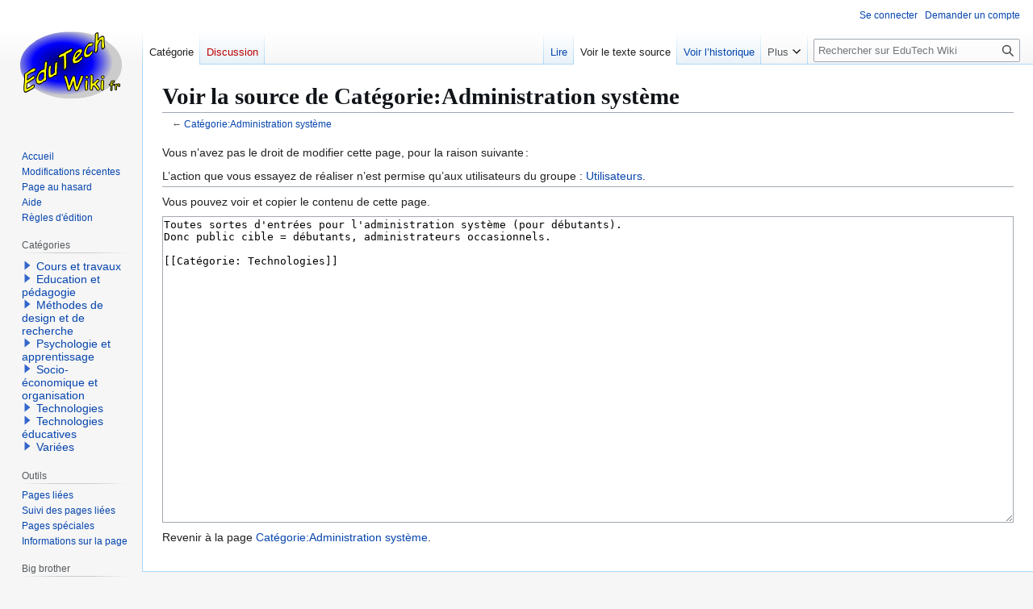

--- FILE ---
content_type: text/javascript; charset=utf-8
request_url: https://edutechwiki.unige.ch/fmediawiki/load.php?lang=fr&modules=oojs%2Coojs-ui%2Coojs-ui-core%2Coojs-ui-toolbars%2Coojs-ui-widgets%2Coojs-ui-windows%7Coojs-ui-core.icons%2Cstyles%7Coojs-ui-toolbars.icons%7Coojs-ui-widgets.icons%7Coojs-ui-windows.icons%7Coojs-ui.styles.icons-accessibility%2Cicons-editing-advanced%2Cicons-editing-core%2Cindicators&skin=vector&version=1b197
body_size: 98828
content:
mw.loader.impl(function(){return["oojs@1u2cw",function($,jQuery,require,module){(function(global){'use strict';var OO={},hasOwn=OO.hasOwnProperty,slice=Array.prototype.slice,toString=OO.toString;OO.initClass=function(fn){fn.static=fn.static||{};};OO.inheritClass=function(targetFn,originFn){if(!originFn){throw new Error('inheritClass: Origin is not a function (actually '+originFn+')');}if(targetFn.prototype instanceof originFn){throw new Error('inheritClass: Target already inherits from origin');}var targetConstructor=targetFn.prototype.constructor;targetFn.super=targetFn.parent=originFn;targetFn.prototype=Object.create(originFn.prototype,{constructor:{value:targetConstructor,enumerable:false,writable:true,configurable:true}});OO.initClass(originFn);targetFn.static=Object.create(originFn.static);};OO.mixinClass=function(targetFn,originFn){if(!originFn){throw new Error('mixinClass: Origin is not a function (actually '+originFn+')');}var key;for(key in originFn.prototype){if(key!=='constructor'&&hasOwn.call(originFn.prototype,key)){targetFn.prototype[key]=originFn.prototype[key];
}}OO.initClass(targetFn);if(originFn.static){for(key in originFn.static){if(hasOwn.call(originFn.static,key)){targetFn.static[key]=originFn.static[key];}}}else{OO.initClass(originFn);}};OO.isSubclass=function(testFn,baseFn){return testFn===baseFn||testFn.prototype instanceof baseFn;};OO.getProp=function(obj){var retval=obj;for(var i=1;i<arguments.length;i++){if(retval===undefined||retval===null){return undefined;}retval=retval[arguments[i]];}return retval;};OO.setProp=function(obj){if(Object(obj)!==obj||arguments.length<2){return;}var prop=obj;for(var i=1;i<arguments.length-2;i++){if(prop[arguments[i]]===undefined){prop[arguments[i]]={};}if(Object(prop[arguments[i]])!==prop[arguments[i]]){return;}prop=prop[arguments[i]];}prop[arguments[arguments.length-2]]=arguments[arguments.length-1];};OO.deleteProp=function(obj){if(Object(obj)!==obj||arguments.length<2){return;}var prop=obj;var props=[prop];var i=1;for(;i<arguments.length-1;i++){if(prop[arguments[i]]===undefined||Object(prop[arguments[i]])!==prop[arguments[i]]
){return;}prop=prop[arguments[i]];props.push(prop);}delete prop[arguments[i]];while(props.length>1&&(prop=props.pop())&&OO.isPlainObject(prop)&&!Object.keys(prop).length){delete props[props.length-1][arguments[props.length]];}};OO.cloneObject=function(origin){var r=Object.create(origin.constructor.prototype);for(var key in origin){if(hasOwn.call(origin,key)){r[key]=origin[key];}}return r;};OO.getObjectValues=function(obj){if(obj!==Object(obj)){throw new TypeError('Called on non-object');}var values=[];for(var key in obj){if(hasOwn.call(obj,key)){values[values.length]=obj[key];}}return values;};OO.binarySearch=function(arr,searchFunc,forInsertion){var left=0;var right=arr.length;while(left<right){var mid=(left+right)>>1;var cmpResult=searchFunc(arr[mid]);if(cmpResult<0){right=mid;}else if(cmpResult>0){left=mid+1;}else{return mid;}}return forInsertion?right:null;};OO.compare=function(a,b,asymmetrical){if(a===b){return true;}a=a||{};b=b||{};if(typeof a.nodeType==='number'&&typeof a.isEqualNode==='function'){
return a.isEqualNode(b);}for(var k in a){if(!hasOwn.call(a,k)||a[k]===undefined||a[k]===b[k]){continue;}var aValue=a[k];var bValue=b[k];var aType=typeof aValue;var bType=typeof bValue;if(aType!==bType||((aType==='string'||aType==='number'||aType==='boolean')&&aValue!==bValue)||(aValue===Object(aValue)&&!OO.compare(aValue,bValue,true))){return false;}}return asymmetrical?true:OO.compare(b,a,true);};OO.copy=function(source,leafCallback,nodeCallback){var destination;if(nodeCallback){destination=nodeCallback(source);if(destination!==undefined){return destination;}}if(Array.isArray(source)){destination=new Array(source.length);}else if(source&&typeof source.clone==='function'){return leafCallback?leafCallback(source.clone()):source.clone();}else if(source&&typeof source.cloneNode==='function'){return leafCallback?leafCallback(source.cloneNode(true)):source.cloneNode(true);}else if(OO.isPlainObject(source)){destination={};}else{return leafCallback?leafCallback(source):source;}for(var key in source){
destination[key]=OO.copy(source[key],leafCallback,nodeCallback);}return destination;};OO.getHash=function(val){return JSON.stringify(val,OO.getHash.keySortReplacer);};OO.getHash.keySortReplacer=function(key,val){if(val&&typeof val.getHashObject==='function'){val=val.getHashObject();}if(!Array.isArray(val)&&Object(val)===val){var normalized={};var keys=Object.keys(val).sort();for(var i=0,len=keys.length;i<len;i++){normalized[keys[i]]=val[keys[i]];}return normalized;}else{return val;}};OO.unique=function(arr){return Array.from(new Set(arr));};OO.simpleArrayUnion=function(a,...rest){var set=new Set(a);for(var i=0;i<rest.length;i++){var arr=rest[i];for(var j=0;j<arr.length;j++){set.add(arr[j]);}}return Array.from(set);};function simpleArrayCombine(a,b,includeB){var set=new Set(b);var result=[];for(var j=0;j<a.length;j++){var isInB=set.has(a[j]);if(isInB===includeB){result.push(a[j]);}}return result;}OO.simpleArrayIntersection=function(a,b){return simpleArrayCombine(a,b,true);};OO.simpleArrayDifference=function(a,b){
return simpleArrayCombine(a,b,false);};OO.isPlainObject=function(obj){if(!obj||toString.call(obj)!=='[object Object]'){return false;}var proto=Object.getPrototypeOf(obj);if(!proto){return true;}return hasOwn.call(proto,'isPrototypeOf');};(function(){OO.EventEmitter=function OoEventEmitter(){this.bindings={};};OO.initClass(OO.EventEmitter);function validateMethod(method,context){if(typeof method==='string'){if(context===undefined||context===null){throw new Error('Method name "'+method+'" has no context.');}if(typeof context[method]!=='function'){throw new Error('Property "'+method+'" is not a function');}}else if(typeof method!=='function'){throw new Error('Invalid callback. Function or method name expected.');}}function addBinding(eventEmitter,event,binding){var bindings;if(hasOwn.call(eventEmitter.bindings,event)){bindings=eventEmitter.bindings[event];}else{bindings=eventEmitter.bindings[event]=[];}bindings.push(binding);}OO.EventEmitter.prototype.on=function(event,method,args,context){
validateMethod(method,context);addBinding(this,event,{method:method,args:args,context:(arguments.length<4)?null:context,once:false});return this;};OO.EventEmitter.prototype.once=function(event,listener){validateMethod(listener);addBinding(this,event,{method:listener,args:undefined,context:null,once:true});return this;};OO.EventEmitter.prototype.off=function(event,method,context){if(arguments.length===1){delete this.bindings[event];return this;}validateMethod(method,context);if(!hasOwn.call(this.bindings,event)||!this.bindings[event].length){return this;}if(arguments.length<3){context=null;}var bindings=this.bindings[event];var i=bindings.length;while(i--){if(bindings[i].method===method&&bindings[i].context===context){bindings.splice(i,1);}}if(bindings.length===0){delete this.bindings[event];}return this;};OO.EventEmitter.prototype.emit=function(event){if(!hasOwn.call(this.bindings,event)){return false;}var bindings=this.bindings[event].slice();var args=slice.call(arguments,1);for(var i=0;i<bindings.length;i++){
var binding=bindings[i];var method;if(typeof binding.method==='string'){method=binding.context[binding.method];}else{method=binding.method;}if(binding.once){this.off(event,method);}try{method.apply(binding.context,binding.args?binding.args.concat(args):args);}catch(e){setTimeout((function(error){throw error;}).bind(null,e));}}return true;};OO.EventEmitter.prototype.emitThrow=function(event){if(!hasOwn.call(this.bindings,event)){return false;}var firstError;var bindings=this.bindings[event].slice();var args=slice.call(arguments,1);for(var i=0;i<bindings.length;i++){var binding=bindings[i];var method;if(typeof binding.method==='string'){method=binding.context[binding.method];}else{method=binding.method;}if(binding.once){this.off(event,method);}try{method.apply(binding.context,binding.args?binding.args.concat(args):args);}catch(e){if(firstError===undefined){firstError=e;}else{setTimeout((function(error){throw error;}).bind(null,e));}}}if(firstError!==undefined){throw firstError;}return true;
};OO.EventEmitter.prototype.connect=function(context,methods){for(var event in methods){var method=methods[event];var args;if(Array.isArray(method)){args=method.slice(1);method=method[0];}else{args=[];}this.on(event,method,args,context);}return this;};OO.EventEmitter.prototype.disconnect=function(context,methods){var event;if(methods){for(event in methods){var method=methods[event];if(Array.isArray(method)){method=method[0];}this.off(event,method,context);}}else{for(event in this.bindings){var bindings=this.bindings[event];var i=bindings.length;while(i--){if(bindings[i]&&bindings[i].context===context){this.off(event,bindings[i].method,context);}}}}return this;};}());(function(){OO.EmitterList=function OoEmitterList(){this.items=[];this.aggregateItemEvents={};};OO.initClass(OO.EmitterList);function normalizeArrayIndex(arr,index){return(index===undefined||index<0||index>=arr.length)?arr.length:index;}OO.EmitterList.prototype.getItems=function(){return this.items.slice(0);};OO.EmitterList.prototype.getItemIndex=function(item){
return this.items.indexOf(item);};OO.EmitterList.prototype.getItemCount=function(){return this.items.length;};OO.EmitterList.prototype.isEmpty=function(){return!this.items.length;};OO.EmitterList.prototype.aggregate=function(events){var i,item;for(var itemEvent in events){var groupEvent=events[itemEvent];if(Object.prototype.hasOwnProperty.call(this.aggregateItemEvents,itemEvent)){if(groupEvent){throw new Error('Duplicate item event aggregation for '+itemEvent);}for(i=0;i<this.items.length;i++){item=this.items[i];if(item.connect&&item.disconnect){var remove={};remove[itemEvent]=['emit',this.aggregateItemEvents[itemEvent],item];item.disconnect(this,remove);}}delete this.aggregateItemEvents[itemEvent];}if(groupEvent){this.aggregateItemEvents[itemEvent]=groupEvent;for(i=0;i<this.items.length;i++){item=this.items[i];if(item.connect&&item.disconnect){var add={};add[itemEvent]=['emit',groupEvent,item];item.connect(this,add);}}}}};OO.EmitterList.prototype.addItems=function(items,index){if(!Array.isArray(items)){
items=[items];}if(items.length===0){return this;}index=normalizeArrayIndex(this.items,index);for(var i=0;i<items.length;i++){var oldIndex=this.items.indexOf(items[i]);if(oldIndex!==-1){index=this.moveItem(items[i],index);this.emit('move',items[i],index,oldIndex);}else{index=this.insertItem(items[i],index);this.emit('add',items[i],index);}index++;}return this;};OO.EmitterList.prototype.moveItem=function(item,newIndex){var existingIndex=this.items.indexOf(item);if(existingIndex===-1){throw new Error('Item cannot be moved, because it is not in the list.');}newIndex=normalizeArrayIndex(this.items,newIndex);this.items.splice(existingIndex,1);if(existingIndex<newIndex){newIndex--;}this.items.splice(newIndex,0,item);return newIndex;};OO.EmitterList.prototype.insertItem=function(item,index){if(item===null||typeof item!=='object'){throw new Error('Expected object, but item is '+typeof item);}if(item.connect&&item.disconnect){var events={};for(var event in this.aggregateItemEvents){events[event]=['emit',this.aggregateItemEvents[event],item];
}item.connect(this,events);}index=normalizeArrayIndex(this.items,index);this.items.splice(index,0,item);return index;};OO.EmitterList.prototype.removeItems=function(items){if(!Array.isArray(items)){items=[items];}if(items.length===0){return this;}for(var i=0;i<items.length;i++){var item=items[i];var index=this.items.indexOf(item);if(index!==-1){if(item.connect&&item.disconnect){item.disconnect(this);}this.items.splice(index,1);this.emit('remove',item,index);}}return this;};OO.EmitterList.prototype.clearItems=function(){var cleared=this.items.splice(0,this.items.length);for(var i=0;i<cleared.length;i++){var item=cleared[i];if(item.connect&&item.disconnect){item.disconnect(this);}}this.emit('clear');return this;};}());OO.SortedEmitterList=function OoSortedEmitterList(sortingCallback){OO.EmitterList.call(this);this.sortingCallback=sortingCallback;this.aggregate({sortChange:'itemSortChange'});this.connect(this,{itemSortChange:'onItemSortChange'});};OO.mixinClass(OO.SortedEmitterList,OO.EmitterList);
OO.SortedEmitterList.prototype.onItemSortChange=function(item){this.removeItems(item);this.addItems(item);};OO.SortedEmitterList.prototype.setSortingCallback=function(sortingCallback){var items=this.getItems();this.sortingCallback=sortingCallback;this.clearItems();this.addItems(items);};OO.SortedEmitterList.prototype.addItems=function(items){if(!Array.isArray(items)){items=[items];}if(items.length===0){return this;}for(var i=0;i<items.length;i++){var insertionIndex=this.findInsertionIndex(items[i]);if(insertionIndex<=this.items.length&&this.items[insertionIndex]&&this.sortingCallback(this.items[insertionIndex],items[i])===0){this.removeItems(this.items[insertionIndex]);}var index=this.insertItem(items[i],insertionIndex);this.emit('add',items[i],index);}return this;};OO.SortedEmitterList.prototype.findInsertionIndex=function(item){var list=this;return OO.binarySearch(this.items,function(otherItem){return list.sortingCallback(item,otherItem);},true);};OO.Registry=function OoRegistry(){OO.EventEmitter.call(this);
this.registry={};};OO.mixinClass(OO.Registry,OO.EventEmitter);OO.Registry.prototype.register=function(name,data){if(typeof name==='string'){this.registry[name]=data;this.emit('register',name,data);}else if(Array.isArray(name)){for(var i=0,len=name.length;i<len;i++){this.register(name[i],data);}}else{throw new Error('Name must be a string or array, cannot be a '+typeof name);}};OO.Registry.prototype.unregister=function(name){if(typeof name==='string'){var data=this.lookup(name);if(data!==undefined){delete this.registry[name];this.emit('unregister',name,data);}}else if(Array.isArray(name)){for(var i=0,len=name.length;i<len;i++){this.unregister(name[i]);}}else{throw new Error('Name must be a string or array, cannot be a '+typeof name);}};OO.Registry.prototype.lookup=function(name){if(hasOwn.call(this.registry,name)){return this.registry[name];}};OO.Factory=function OoFactory(){OO.Factory.super.call(this);};OO.inheritClass(OO.Factory,OO.Registry);OO.Factory.prototype.register=function(constructor,key){
if(typeof constructor!=='function'){throw new Error('constructor must be a function, got '+typeof constructor);}if(arguments.length<=1){key=constructor.key||(constructor.static&&constructor.static.name);}if(typeof key!=='string'||key===''){throw new Error('key must be a non-empty string');}OO.Factory.super.prototype.register.call(this,key,constructor);};OO.Factory.prototype.unregister=function(key){if(typeof key==='function'){key=key.key||(key.static&&key.static.name);}if(typeof key!=='string'||key===''){throw new Error('key must be a non-empty string');}OO.Factory.super.prototype.unregister.call(this,key);};OO.Factory.prototype.create=function(key,...args){var constructor=this.lookup(key);if(!constructor){throw new Error('No class registered by that key: '+key);}return new constructor(...args);};if(typeof module!=='undefined'&&module.exports){module.exports=OO;}else{global.OO=OO;}}(this));
window.OO=module.exports;
}];});
mw.loader.impl(function(){return["oojs-ui@19txf",null];});
mw.loader.impl(function(){return["oojs-ui-core@17pcl",function($,jQuery,require,module){(function(OO){'use strict';OO.ui={};OO.ui.bind=$.proxy;OO.ui.Keys={UNDEFINED:0,BACKSPACE:8,DELETE:46,LEFT:37,RIGHT:39,UP:38,DOWN:40,ENTER:13,END:35,HOME:36,TAB:9,PAGEUP:33,PAGEDOWN:34,ESCAPE:27,SHIFT:16,SPACE:32};OO.ui.MouseButtons={LEFT:1,MIDDLE:2,RIGHT:3};OO.ui.elementId=0;OO.ui.generateElementId=function(){OO.ui.elementId++;return'ooui-'+OO.ui.elementId;};OO.ui.isFocusableElement=function($element){const element=$element[0];if(element.disabled){return false;}if(!($.expr.pseudos.visible(element)&&!$element.parents().addBack().filter(function(){return $.css(this,'visibility')==='hidden';}).length)){return false;}if(element.contentEditable==='true'){return true;}if($element.prop('tabIndex')>=0){return true;}const nodeName=element.nodeName.toLowerCase();if(['input','select','textarea','button','object'].indexOf(nodeName)!==-1){return true;}if((nodeName==='a'||nodeName==='area')&&$element.attr('href')!==undefined){return true;}return false;};OO.ui.findFocusable=function($container,backwards){
let $focusable=$([]),$focusableCandidates=$container.find('input, select, textarea, button, object, a, area, [contenteditable], [tabindex]');if(backwards){$focusableCandidates=Array.prototype.reverse.call($focusableCandidates);}$focusableCandidates.each((i,el)=>{const $el=$(el);if(OO.ui.isFocusableElement($el)){$focusable=$el;return false;}});return $focusable;};OO.ui.getUserLanguages=function(){return['en'];};OO.ui.getLocalValue=function(obj,lang,fallback){if(obj[lang]){return obj[lang];}const langs=OO.ui.getUserLanguages();for(let i=0,len=langs.length;i<len;i++){lang=langs[i];if(obj[lang]){return obj[lang];}}if(obj[fallback]){return obj[fallback];}for(lang in obj){return obj[lang];}return undefined;};OO.ui.contains=function(containers,contained,matchContainers){if(!Array.isArray(containers)){containers=[containers];}for(let i=containers.length-1;i>=0;i--){if((matchContainers&&contained===containers[i])||$.contains(containers[i],contained)){return true;}}return false;};OO.ui.debounce=function(func,wait,immediate){
let timeout;return function(){const context=this,args=arguments,later=function(){timeout=null;if(!immediate){func.apply(context,args);}};if(immediate&&!timeout){func.apply(context,args);}if(!timeout||wait){clearTimeout(timeout);timeout=setTimeout(later,wait);}};};OO.ui.warnDeprecation=function(message){if(OO.getProp(window,'console','warn')!==undefined){console.warn(message);}};OO.ui.throttle=function(func,wait){let context,args,timeout,previous=Date.now()-wait;const run=function(){timeout=null;previous=Date.now();func.apply(context,args);};return function(){const remaining=Math.max(wait-(Date.now()-previous),0);context=this;args=arguments;if(!timeout){timeout=setTimeout(run,remaining);}};};OO.ui.infuse=function(node,config){if(typeof node==='string'){OO.ui.warnDeprecation('Passing a selector to infuse is deprecated. Use an HTMLElement or jQuery collection instead.');}return OO.ui.Element.static.infuse(node,config);};OO.ui.msg=function(key,...params){const messages=OO.ui.msg.messages;
let message=messages[key];if(typeof message==='string'){message=message.replace(/\$(\d+)/g,(unused,n)=>{const i=parseInt(n,10);return params[i-1]!==undefined?params[i-1]:'$'+n;});}else{message='['+key+']';}return message;};OO.ui.deferMsg=function(){return()=>OO.ui.msg(...arguments);};OO.ui.resolveMsg=function(msg){if(typeof msg==='function'){return msg();}return msg;};OO.ui.isSafeUrl=function(url){function stringStartsWith(haystack,needle){return haystack.slice(0,needle.length)===needle;}const protocolAllowList=['bitcoin','ftp','ftps','geo','git','gopher','http','https','irc','ircs','magnet','mailto','mms','news','nntp','redis','sftp','sip','sips','sms','ssh','svn','tel','telnet','urn','worldwind','xmpp'];if(url===''){return true;}for(let i=0;i<protocolAllowList.length;i++){if(stringStartsWith(url,protocolAllowList[i]+':')){return true;}}if(stringStartsWith(url,'/')||stringStartsWith(url,'./')){return true;}if(stringStartsWith(url,'?')||stringStartsWith(url,'#')){return true;}return false;
};OO.ui.isMobile=function(){return false;};OO.ui.getViewportSpacing=function(){return{top:0,right:0,bottom:0,left:0};};OO.ui.getTeleportTarget=function(){return document.body;};OO.ui.getDefaultOverlay=function(){if(!OO.ui.$defaultOverlay){OO.ui.$defaultOverlay=$('<div>').addClass('oo-ui-defaultOverlay');$(OO.ui.getTeleportTarget()).append(OO.ui.$defaultOverlay);}return OO.ui.$defaultOverlay;};if(window.customElements){window.customElements.define('ooui-connect-detector',class extends HTMLElement{connectedCallback(){if(this.onConnectOOUI instanceof Function){this.onConnectOOUI();}}});}OO.ui.msg.messages={"ooui-copytextlayout-copy":"Copy","ooui-outline-control-move-down":"Move item down","ooui-outline-control-move-up":"Move item up","ooui-outline-control-remove":"Remove item","ooui-toolbar-more":"More","ooui-toolgroup-expand":"More","ooui-toolgroup-collapse":"Fewer","ooui-item-remove":"Remove","ooui-dialog-message-accept":"OK","ooui-dialog-message-reject":"Cancel",
"ooui-dialog-process-error":"Something went wrong","ooui-dialog-process-dismiss":"Dismiss","ooui-dialog-process-retry":"Try again","ooui-dialog-process-continue":"Continue","ooui-combobox-button-label":"Toggle options","ooui-selectfile-button-select":"Select a file","ooui-selectfile-button-select-multiple":"Select files","ooui-selectfile-placeholder":"No file is selected","ooui-selectfile-dragdrop-placeholder":"Drop file here","ooui-selectfile-dragdrop-placeholder-multiple":"Drop files here","ooui-popup-widget-close-button-aria-label":"Close","ooui-field-help":"Help"};OO.ui.mixin={};OO.ui.Element=function OoUiElement(config){if(OO.ui.isDemo){this.initialConfig=config;}config=config||{};this.elementId=null;this.visible=true;this.data=config.data;this.$element=config.$element||$(window.document.createElement(this.getTagName()));this.elementGroup=null;const doc=OO.ui.Element.static.getDocument(this.$element);if(Array.isArray(config.classes)){this.$element.addClass(config.classes);}if(config.id){
this.setElementId(config.id);}if(config.text){this.$element.text(config.text);}if(config.content){this.$element.append(config.content.map((v)=>{if(typeof v==='string'){return v?doc.createTextNode(v):undefined;}else if(v instanceof OO.ui.HtmlSnippet){return v.toString();}else if(v instanceof OO.ui.Element){return v.$element;}return v;}));}if(config.$content){this.$element.append(config.$content);}};OO.initClass(OO.ui.Element);OO.ui.Element.static.tagName='div';OO.ui.Element.static.infuse=function(node,config){const obj=OO.ui.Element.static.unsafeInfuse(node,config,false);return obj;};OO.ui.Element.static.unsafeInfuse=function(elem,config,domPromise){let $elem=$(elem);if($elem.length>1){throw new Error('Collection contains more than one element');}if(!$elem.length){throw new Error('Widget not found');}if($elem[0].$oouiInfused){$elem=$elem[0].$oouiInfused;}const id=$elem.attr('id');const doc=this.getDocument($elem);let data=$elem.data('ooui-infused');if(data){if(data===true){throw new Error('Circular dependency! '+id);
}if(domPromise){const stateCache=data.constructor.static.gatherPreInfuseState($elem,data);domPromise.done(data.restorePreInfuseState.bind(data,stateCache));const infusedChildrenCache=$elem.data('ooui-infused-children');if(infusedChildrenCache&&infusedChildrenCache.length){infusedChildrenCache.forEach((childData)=>{const childState=childData.constructor.static.gatherPreInfuseState($elem,childData);domPromise.done(childData.restorePreInfuseState.bind(childData,childState));});}}return data;}data=$elem.attr('data-ooui');if(!data){throw new Error('No infusion data found: '+id);}try{data=JSON.parse(data);}catch(_){data=null;}if(!(data&&data._)){throw new Error('No valid infusion data found: '+id);}if(data._==='Tag'){return new OO.ui.Element(Object.assign({},config,{$element:$elem}));}const parts=data._.split('.');const cls=OO.getProp.apply(OO,[window].concat(parts));if(!(cls&&(cls===OO.ui.Element||cls.prototype instanceof OO.ui.Element))){throw new Error('Unknown widget type: id: '+id+', class: '+data._);
}let top;if(!domPromise){top=$.Deferred();domPromise=top.promise();}$elem.data('ooui-infused',true);data.id=id;const infusedChildren=[];data=OO.copy(data,null,(value)=>{let infused;if(OO.isPlainObject(value)){if(value.tag&&doc.getElementById(value.tag)){infused=OO.ui.Element.static.unsafeInfuse(doc.getElementById(value.tag),config,domPromise);infusedChildren.push(infused);infusedChildren.push.apply(infusedChildren,infused.$element.data('ooui-infused-children')||[]);infused.$element.removeData('ooui-infused-children');return infused;}if(value.html!==undefined){return new OO.ui.HtmlSnippet(value.html);}}});data=cls.static.reusePreInfuseDOM($elem[0],data);const state=cls.static.gatherPreInfuseState($elem[0],data);const obj=new cls(Object.assign({},config,data));$elem[0].$oouiInfused=obj.$element;if(top){if($elem[0]!==obj.$element[0]){$elem.replaceWith(obj.$element);}top.resolve();}obj.$element.data({'ooui-infused':obj,'ooui-infused-children':infusedChildren}).attr('data-ooui','');
domPromise.done(obj.restorePreInfuseState.bind(obj,state));return obj;};OO.ui.Element.static.reusePreInfuseDOM=function(node,config){return config;};OO.ui.Element.static.gatherPreInfuseState=function(){return{};};OO.ui.Element.static.getDocument=function(obj){return obj.ownerDocument||obj.document||(obj.nodeType===Node.DOCUMENT_NODE&&obj)||(obj[0]&&obj[0].ownerDocument)||obj.context||null;};OO.ui.Element.static.getWindow=function(obj){const doc=this.getDocument(obj);return doc.defaultView;};OO.ui.Element.static.getDir=function(obj){if(obj instanceof $){obj=obj[0];}const isDoc=obj.nodeType===Node.DOCUMENT_NODE;const isWin=obj.document!==undefined;if(isDoc||isWin){if(isWin){obj=obj.document;}obj=obj.body;}return $(obj).css('direction');};OO.ui.Element.static.getFrameOffset=function(from,to,offset){if(!to){to=window;}if(!offset){offset={top:0,left:0};}if(from.parent===from){return offset;}let frame;const frames=from.parent.document.getElementsByTagName('iframe');for(let i=0,len=frames.length;i<len;i++){
if(frames[i].contentWindow===from){frame=frames[i];break;}}if(frame){const rect=frame.getBoundingClientRect();offset.left+=rect.left;offset.top+=rect.top;if(from!==to){this.getFrameOffset(from.parent,offset);}}return offset;};OO.ui.Element.static.getRelativePosition=function($element,$anchor){const pos=$element.offset();const anchorPos=$anchor.offset();const anchorDocument=this.getDocument($anchor);let elementDocument=this.getDocument($element);while(elementDocument!==anchorDocument){const iframe=elementDocument.defaultView.frameElement;if(!iframe){throw new Error('$element frame is not contained in $anchor frame');}const iframePos=$(iframe).offset();pos.left+=iframePos.left;pos.top+=iframePos.top;elementDocument=this.getDocument(iframe);}pos.left-=anchorPos.left;pos.top-=anchorPos.top;return pos;};OO.ui.Element.static.getBorders=function(el){const doc=this.getDocument(el),win=doc.defaultView,style=win.getComputedStyle(el,null),$el=$(el),top=parseFloat(style?style.borderTopWidth:$el.css('borderTopWidth'))||0,
left=parseFloat(style?style.borderLeftWidth:$el.css('borderLeftWidth'))||0,bottom=parseFloat(style?style.borderBottomWidth:$el.css('borderBottomWidth'))||0,right=parseFloat(style?style.borderRightWidth:$el.css('borderRightWidth'))||0;return{top:top,left:left,bottom:bottom,right:right};};OO.ui.Element.static.getDimensions=function(el){const doc=this.getDocument(el),win=doc.defaultView;if(win===el||el===doc.documentElement){const $win=$(win);return{borders:{top:0,left:0,bottom:0,right:0},scroll:{top:$win.scrollTop(),left:OO.ui.Element.static.getScrollLeft(win)},scrollbar:{right:0,bottom:0},rect:{top:0,left:0,bottom:$win.innerHeight(),right:$win.innerWidth()}};}else{const $el=$(el);return{borders:this.getBorders(el),scroll:{top:$el.scrollTop(),left:OO.ui.Element.static.getScrollLeft(el)},scrollbar:{right:$el.innerWidth()-el.clientWidth,bottom:$el.innerHeight()-el.clientHeight},rect:el.getBoundingClientRect()};}};(function(){let rtlScrollType=null;function rtlScrollTypeTest(){const $definer=$('<div>').attr({
dir:'rtl',style:'font-size: 14px; width: 4px; height: 1px; position: absolute; top: -1000px; overflow: scroll;'}).text('ABCD'),definer=$definer[0];$definer.appendTo('body');if(definer.scrollLeft>0){rtlScrollType='default';}else{definer.scrollLeft=1;if(definer.scrollLeft===0){rtlScrollType='negative';}}$definer.remove();}function isRoot(el){return el===el.window||el===el.ownerDocument.body||el===el.ownerDocument.documentElement;}OO.ui.Element.static.computeNormalizedScrollLeft=function(nativeOffset,el){const direction=isRoot(el)?'ltr':$(el).css('direction');if(direction==='rtl'){if(rtlScrollType===null){rtlScrollTypeTest();}if(rtlScrollType==='reverse'){return-nativeOffset;}else if(rtlScrollType==='default'){return nativeOffset-el.scrollWidth+el.clientWidth;}}return nativeOffset;};OO.ui.Element.static.computeNativeScrollLeft=function(normalizedOffset,el){const direction=isRoot(el)?'ltr':$(el).css('direction');if(direction==='rtl'){if(rtlScrollType===null){rtlScrollTypeTest();}if(rtlScrollType==='reverse'){
return-normalizedOffset;}else if(rtlScrollType==='default'){return normalizedOffset+el.scrollWidth-el.clientWidth;}}return normalizedOffset;};OO.ui.Element.static.getScrollLeft=function(el){let scrollLeft=isRoot(el)?$(window).scrollLeft():el.scrollLeft;scrollLeft=OO.ui.Element.static.computeNormalizedScrollLeft(scrollLeft,el);return scrollLeft;};OO.ui.Element.static.setScrollLeft=function(el,scrollLeft){scrollLeft=OO.ui.Element.static.computeNativeScrollLeft(scrollLeft,el);if(isRoot(el)){$(window).scrollLeft(scrollLeft);}else{el.scrollLeft=scrollLeft;}};}());OO.ui.Element.static.getRootScrollableElement=function(el){const doc=this.getDocument(el);if(OO.ui.scrollableElement===undefined){const body=doc.body;const scrollTop=body.scrollTop;body.scrollTop=1;if(Math.round(body.scrollTop)===1){body.scrollTop=scrollTop;OO.ui.scrollableElement='body';}else{OO.ui.scrollableElement='documentElement';}}return doc[OO.ui.scrollableElement];};OO.ui.Element.static.getClosestScrollableContainer=function(el,dimension){
const doc=this.getDocument(el);const rootScrollableElement=this.getRootScrollableElement(el);let props=['overflow-x','overflow-y'];let $parent=$(el).parent();if(el===doc.documentElement){return rootScrollableElement;}if(dimension==='x'||dimension==='y'){props=['overflow-'+dimension];}while($parent.length&&$parent[0]!==doc){if($parent[0]===rootScrollableElement){return $parent[0];}let i=props.length;while(i--){const val=$parent.css(props[i]);if(val==='auto'||val==='scroll'){if($parent[0]===doc.body){return rootScrollableElement;}else{return $parent[0];}}}$parent=$parent.parent();}return rootScrollableElement;};OO.ui.Element.static.scrollIntoView=function(elOrPosition,config){const deferred=$.Deferred();config=config||{};const padding=Object.assign({top:0,bottom:0,left:0,right:0},config.padding);let animate=config.animate!==false;if(window.matchMedia('(prefers-reduced-motion: reduce)').matches){animate=false;}const animations={};const elementPosition=elOrPosition instanceof HTMLElement?
this.getDimensions(elOrPosition).rect:elOrPosition;const container=config.scrollContainer||(elOrPosition instanceof HTMLElement?this.getClosestScrollableContainer(elOrPosition,config.direction):this.getClosestScrollableContainer(window.document.body));const $container=$(container);const containerDimensions=this.getDimensions(container);const $window=$(this.getWindow(container));let position;if($container.is('html, body')){position={top:elementPosition.top,bottom:$window.innerHeight()-elementPosition.bottom,left:elementPosition.left,right:$window.innerWidth()-elementPosition.right};}else{position={top:elementPosition.top-(containerDimensions.rect.top+containerDimensions.borders.top),bottom:containerDimensions.rect.bottom-containerDimensions.borders.bottom-containerDimensions.scrollbar.bottom-elementPosition.bottom,left:elementPosition.left-(containerDimensions.rect.left+containerDimensions.borders.left),right:containerDimensions.rect.right-containerDimensions.borders.right-
containerDimensions.scrollbar.right-elementPosition.right};}if(!config.direction||config.direction==='y'){if(position.top<padding.top||config.alignToTop){animations.scrollTop=containerDimensions.scroll.top+position.top-padding.top;}else if(position.bottom<padding.bottom){animations.scrollTop=containerDimensions.scroll.top+Math.min(position.top-padding.top,-position.bottom+padding.bottom);}}if(!config.direction||config.direction==='x'){if(position.left<padding.left){animations.scrollLeft=containerDimensions.scroll.left+position.left-padding.left;}else if(position.right<padding.right){animations.scrollLeft=containerDimensions.scroll.left+Math.min(position.left-padding.left,-position.right+padding.right);}if(animations.scrollLeft!==undefined){animations.scrollLeft=OO.ui.Element.static.computeNativeScrollLeft(animations.scrollLeft,container);}}if(!$.isEmptyObject(animations)){if(animate){$container.stop(true).animate(animations,{duration:config.duration===undefined?'fast':config.duration,
always:deferred.resolve});}else{$container.stop(true);for(const method in animations){$container[method](animations[method]);}deferred.resolve();}}else{deferred.resolve();}return deferred.promise();};OO.ui.Element.static.reconsiderScrollbars=function(el){const scrollLeft=el.scrollLeft;const scrollTop=el.scrollTop;const nodes=[];while(el.firstChild){nodes.push(el.firstChild);el.removeChild(el.firstChild);}el.offsetHeight;for(let i=0,len=nodes.length;i<len;i++){el.appendChild(nodes[i]);}el.scrollLeft=scrollLeft;el.scrollTop=scrollTop;};OO.ui.Element.prototype.toggle=function(show){show=show===undefined?!this.visible:!!show;if(show!==this.isVisible()){this.visible=show;this.$element.toggleClass('oo-ui-element-hidden',!this.visible);this.emit('toggle',show);}return this;};OO.ui.Element.prototype.isVisible=function(){return this.visible;};OO.ui.Element.prototype.getData=function(){return this.data;};OO.ui.Element.prototype.setData=function(data){this.data=data;return this;};OO.ui.Element.prototype.setElementId=function(id){
this.elementId=id;this.$element.attr('id',id);return this;};OO.ui.Element.prototype.getElementId=function(){if(this.elementId===null){this.setElementId(OO.ui.generateElementId());}return this.elementId;};OO.ui.Element.prototype.supports=function(methods){if(!Array.isArray(methods)){return typeof this[methods]==='function';}return methods.every((method)=>typeof this[method]==='function');};OO.ui.Element.prototype.updateThemeClasses=function(){OO.ui.theme.queueUpdateElementClasses(this);};OO.ui.Element.prototype.getTagName=function(){return this.constructor.static.tagName;};OO.ui.Element.prototype.isElementAttached=function(){return this.$element[0].isConnected;};OO.ui.Element.prototype.getElementDocument=function(){return OO.ui.Element.static.getDocument(this.$element);};OO.ui.Element.prototype.getElementWindow=function(){return OO.ui.Element.static.getWindow(this.$element);};OO.ui.Element.prototype.getClosestScrollableElementContainer=function(){return OO.ui.Element.static.getClosestScrollableContainer(this.$element[0]);
};OO.ui.Element.prototype.getElementGroup=function(){return this.elementGroup;};OO.ui.Element.prototype.setElementGroup=function(group){this.elementGroup=group;return this;};OO.ui.Element.prototype.scrollElementIntoView=function(config){if(!this.isElementAttached()||!this.isVisible()||(this.getElementGroup()&&!this.getElementGroup().isVisible())){return $.Deferred().resolve();}return OO.ui.Element.static.scrollIntoView(this.$element[0],config);};OO.ui.Element.prototype.restorePreInfuseState=function(){};OO.ui.HtmlSnippet=function OoUiHtmlSnippet(content){this.content=content;};OO.initClass(OO.ui.HtmlSnippet);OO.ui.HtmlSnippet.prototype.toString=function(){return this.content;};OO.ui.Layout=function OoUiLayout(config){config=config||{};OO.ui.Layout.super.call(this,config);OO.EventEmitter.call(this);this.$element.addClass('oo-ui-layout');};OO.inheritClass(OO.ui.Layout,OO.ui.Element);OO.mixinClass(OO.ui.Layout,OO.EventEmitter);OO.ui.Layout.prototype.resetScroll=function(){this.$element[0].scrollTop=0;
OO.ui.Element.static.setScrollLeft(this.$element[0],0);return this;};OO.ui.Widget=function OoUiWidget(config){OO.ui.Widget.super.call(this,config);OO.EventEmitter.call(this);this.disabled=null;this.wasDisabled=null;this.$element.addClass('oo-ui-widget');this.setDisabled(config&&config.disabled);};OO.inheritClass(OO.ui.Widget,OO.ui.Element);OO.mixinClass(OO.ui.Widget,OO.EventEmitter);OO.ui.Widget.prototype.isDisabled=function(){return this.disabled;};OO.ui.Widget.prototype.setDisabled=function(disabled){this.disabled=!!disabled;const isDisabled=this.isDisabled();if(isDisabled!==this.wasDisabled){this.$element.toggleClass('oo-ui-widget-disabled',isDisabled);this.$element.toggleClass('oo-ui-widget-enabled',!isDisabled);this.$element.attr('aria-disabled',isDisabled?'true':null);this.emit('disable',isDisabled);this.updateThemeClasses();this.wasDisabled=isDisabled;}return this;};OO.ui.Widget.prototype.updateDisabled=function(){this.setDisabled(this.disabled);return this;};OO.ui.Widget.prototype.getInputId=function(){
return null;};OO.ui.Widget.prototype.simulateLabelClick=function(){};OO.ui.Widget.prototype.setLabelledBy=function(id){if(id){this.$element.attr('aria-labelledby',id);}else{this.$element.removeAttr('aria-labelledby');}};OO.ui.Theme=function OoUiTheme(){this.elementClassesQueue=[];this.debouncedUpdateQueuedElementClasses=OO.ui.debounce(this.updateQueuedElementClasses);};OO.initClass(OO.ui.Theme);OO.ui.Theme.prototype.getElementClasses=function(){return{on:[],off:[]};};OO.ui.Theme.prototype.updateElementClasses=function(element){const domElements=[];if(element.$icon){domElements.push(element.$icon[0]);}if(element.$indicator){domElements.push(element.$indicator[0]);}if(domElements.length){const classes=this.getElementClasses(element);$(domElements).removeClass(classes.off).addClass(classes.on);}};OO.ui.Theme.prototype.updateQueuedElementClasses=function(){for(let i=0;i<this.elementClassesQueue.length;i++){this.updateElementClasses(this.elementClassesQueue[i]);}this.elementClassesQueue=[];
};OO.ui.Theme.prototype.queueUpdateElementClasses=function(element){if(this.elementClassesQueue.lastIndexOf(element)!==-1){return;}this.elementClassesQueue.push(element);this.debouncedUpdateQueuedElementClasses();};OO.ui.Theme.prototype.getDialogTransitionDuration=function(){return 0;};OO.ui.mixin.TabIndexedElement=function OoUiMixinTabIndexedElement(config){config=Object.assign({tabIndex:0},config);this.$tabIndexed=null;this.tabIndex=null;this.connect(this,{disable:'onTabIndexedElementDisable'});this.setTabIndex(config.tabIndex);this.setTabIndexedElement(config.$tabIndexed||this.$element);};OO.initClass(OO.ui.mixin.TabIndexedElement);OO.ui.mixin.TabIndexedElement.prototype.setTabIndexedElement=function($tabIndexed){const tabIndex=this.tabIndex;this.setTabIndex(null);this.$tabIndexed=$tabIndexed;this.tabIndex=tabIndex;return this.updateTabIndex();};OO.ui.mixin.TabIndexedElement.prototype.setTabIndex=function(tabIndex){tabIndex=/^-?\d+$/.test(tabIndex)?Number(tabIndex):null;if(this.tabIndex!==tabIndex){
this.tabIndex=tabIndex;this.updateTabIndex();}return this;};OO.ui.mixin.TabIndexedElement.prototype.updateTabIndex=function(){if(this.$tabIndexed){if(this.tabIndex!==null){this.$tabIndexed.attr({tabindex:this.isDisabled()?-1:this.tabIndex,'aria-disabled':this.isDisabled()?'true':null});}else{this.$tabIndexed.removeAttr('tabindex aria-disabled');}}return this;};OO.ui.mixin.TabIndexedElement.prototype.onTabIndexedElementDisable=function(){this.updateTabIndex();};OO.ui.mixin.TabIndexedElement.prototype.getTabIndex=function(){return this.tabIndex;};OO.ui.mixin.TabIndexedElement.prototype.getInputId=function(){if(!this.$tabIndexed){return null;}if(!this.isLabelableNode(this.$tabIndexed)){return null;}let id=this.$tabIndexed.attr('id');if(id===undefined){id=OO.ui.generateElementId();this.$tabIndexed.attr('id',id);}return id;};OO.ui.mixin.TabIndexedElement.prototype.isLabelableNode=function($node){const labelableTags=['button','meter','output','progress','select','textarea'],tagName=($node.prop('tagName')||'').toLowerCase();
if(tagName==='input'&&$node.attr('type')!=='hidden'){return true;}if(labelableTags.indexOf(tagName)!==-1){return true;}return false;};OO.ui.mixin.TabIndexedElement.prototype.focus=function(){if(!this.isDisabled()){this.$tabIndexed.trigger('focus');}return this;};OO.ui.mixin.TabIndexedElement.prototype.blur=function(){this.$tabIndexed.trigger('blur');return this;};OO.ui.mixin.TabIndexedElement.prototype.simulateLabelClick=function(){this.focus();};OO.ui.mixin.ButtonElement=function OoUiMixinButtonElement(config){config=config||{};this.$button=null;this.framed=null;this.active=config.active!==undefined&&config.active;this.onDocumentMouseUpHandler=this.onDocumentMouseUp.bind(this);this.onMouseDownHandler=this.onMouseDown.bind(this);this.onDocumentKeyUpHandler=this.onDocumentKeyUp.bind(this);this.onKeyDownHandler=this.onKeyDown.bind(this);this.onClickHandler=this.onClick.bind(this);this.onKeyPressHandler=this.onKeyPress.bind(this);this.$element.addClass('oo-ui-buttonElement');this.toggleFramed(config.framed===undefined||config.framed);
this.setButtonElement(config.$button||$('<a>'));};OO.initClass(OO.ui.mixin.ButtonElement);OO.ui.mixin.ButtonElement.static.cancelButtonMouseDownEvents=true;OO.ui.mixin.ButtonElement.prototype.setButtonElement=function($button){if(this.$button){this.$button.removeClass('oo-ui-buttonElement-button').removeAttr('role accesskey').off({mousedown:this.onMouseDownHandler,keydown:this.onKeyDownHandler,click:this.onClickHandler,keypress:this.onKeyPressHandler});}this.$button=$button.addClass('oo-ui-buttonElement-button').on({mousedown:this.onMouseDownHandler,keydown:this.onKeyDownHandler,click:this.onClickHandler,keypress:this.onKeyPressHandler});if(this.$button.prop('tagName').toUpperCase()==='A'){this.$button.attr('role','button');}};OO.ui.mixin.ButtonElement.prototype.onMouseDown=function(e){if(this.isDisabled()||e.which!==OO.ui.MouseButtons.LEFT){return;}this.$element.addClass('oo-ui-buttonElement-pressed');this.getElementDocument().addEventListener('mouseup',this.onDocumentMouseUpHandler,true);
if(this.constructor.static.cancelButtonMouseDownEvents){return false;}};OO.ui.mixin.ButtonElement.prototype.onDocumentMouseUp=function(e){if(this.isDisabled()||e.which!==OO.ui.MouseButtons.LEFT){return;}this.$element.removeClass('oo-ui-buttonElement-pressed');this.getElementDocument().removeEventListener('mouseup',this.onDocumentMouseUpHandler,true);};OO.ui.mixin.ButtonElement.prototype.onClick=function(e){if(!this.isDisabled()&&e.which===OO.ui.MouseButtons.LEFT){if(this.emit('click')){return false;}}};OO.ui.mixin.ButtonElement.prototype.onKeyDown=function(e){if(this.isDisabled()||(e.which!==OO.ui.Keys.SPACE&&e.which!==OO.ui.Keys.ENTER)){return;}this.$element.addClass('oo-ui-buttonElement-pressed');this.getElementDocument().addEventListener('keyup',this.onDocumentKeyUpHandler,true);};OO.ui.mixin.ButtonElement.prototype.onDocumentKeyUp=function(e){if(this.isDisabled()||(e.which!==OO.ui.Keys.SPACE&&e.which!==OO.ui.Keys.ENTER)){return;}this.$element.removeClass('oo-ui-buttonElement-pressed');
this.getElementDocument().removeEventListener('keyup',this.onDocumentKeyUpHandler,true);};OO.ui.mixin.ButtonElement.prototype.onKeyPress=function(e){if(!this.isDisabled()&&(e.which===OO.ui.Keys.SPACE||e.which===OO.ui.Keys.ENTER)){if(this.emit('click')){return false;}}};OO.ui.mixin.ButtonElement.prototype.isFramed=function(){return this.framed;};OO.ui.mixin.ButtonElement.prototype.toggleFramed=function(framed){framed=framed===undefined?!this.framed:!!framed;if(framed!==this.framed){this.framed=framed;this.$element.toggleClass('oo-ui-buttonElement-frameless',!framed).toggleClass('oo-ui-buttonElement-framed',framed);this.updateThemeClasses();}return this;};OO.ui.mixin.ButtonElement.prototype.setActive=function(value){this.active=!!value;this.$element.toggleClass('oo-ui-buttonElement-active',this.active);this.updateThemeClasses();return this;};OO.ui.mixin.ButtonElement.prototype.isActive=function(){return this.active;};OO.ui.mixin.GroupElement=function OoUiMixinGroupElement(config){config=config||{};
OO.EmitterList.call(this,config);this.$group=null;this.setGroupElement(config.$group||$('<div>'));};OO.mixinClass(OO.ui.mixin.GroupElement,OO.EmitterList);OO.ui.mixin.GroupElement.prototype.setGroupElement=function($group){this.$group=$group;for(let i=0,len=this.items.length;i<len;i++){this.$group.append(this.items[i].$element);}};OO.ui.mixin.GroupElement.prototype.findItemFromData=function(data){const hash=OO.getHash(data);for(let i=0,len=this.items.length;i<len;i++){const item=this.items[i];if(hash===OO.getHash(item.getData())){return item;}}return null;};OO.ui.mixin.GroupElement.prototype.findItemsFromData=function(data){const hash=OO.getHash(data),items=[];for(let i=0,len=this.items.length;i<len;i++){const item=this.items[i];if(hash===OO.getHash(item.getData())){items.push(item);}}return items;};OO.ui.mixin.GroupElement.prototype.addItems=function(items,index){if(!items||items.length===0){return this;}OO.EmitterList.prototype.addItems.call(this,items,index);this.emit('change',this.getItems());
return this;};OO.ui.mixin.GroupElement.prototype.moveItem=function(items,newIndex){this.insertItemElements(items,newIndex);newIndex=OO.EmitterList.prototype.moveItem.call(this,items,newIndex);return newIndex;};OO.ui.mixin.GroupElement.prototype.insertItem=function(item,index){item.setElementGroup(this);this.insertItemElements(item,index);index=OO.EmitterList.prototype.insertItem.call(this,item,index);return index;};OO.ui.mixin.GroupElement.prototype.insertItemElements=function(item,index){if(index===undefined||index<0||index>=this.items.length){this.$group.append(item.$element);}else if(index===0){this.$group.prepend(item.$element);}else{this.items[index].$element.before(item.$element);}};OO.ui.mixin.GroupElement.prototype.removeItems=function(items){if(items.length===0){return this;}for(let i=0,len=items.length;i<len;i++){const item=items[i];const index=this.items.indexOf(item);if(index!==-1){item.setElementGroup(null);item.$element.detach();}}OO.EmitterList.prototype.removeItems.call(this,items);
this.emit('change',this.getItems());return this;};OO.ui.mixin.GroupElement.prototype.clearItems=function(){for(let i=0,len=this.items.length;i<len;i++){this.items[i].setElementGroup(null);this.items[i].$element.detach();}OO.EmitterList.prototype.clearItems.call(this);this.emit('change',this.getItems());return this;};OO.ui.mixin.LabelElement=function OoUiMixinLabelElement(config){config=config||{};this.$label=null;this.label=null;this.invisibleLabel=false;this.setLabel(config.label||this.constructor.static.label);this.setLabelElement(config.$label||$('<span>'));this.setInvisibleLabel(config.invisibleLabel);};OO.initClass(OO.ui.mixin.LabelElement);OO.ui.mixin.LabelElement.static.label=null;OO.ui.mixin.LabelElement.static.highlightQuery=function(text,query,compare,combineMarks){let offset=-1,comboLength=0,comboMarks='',comboRegex,comboMatch;const $result=$('<span>');if(compare){const tLen=text.length;const qLen=query.length;for(let i=0;offset===-1&&i<=tLen-qLen;i++){if(compare(query,text.slice(i,i+qLen))===0){
offset=i;}}}else{offset=text.toLowerCase().indexOf(query.toLowerCase());}if(!query.length||offset===-1){$result.text(text);}else{if(combineMarks){comboMarks='[\u0300-\u036F\u0483-\u0489\u0591-\u05BD\u05BF\u05C1\u05C2\u05C4\u05C5\u05C7\u0610-\u061A\u064B-\u065F\u0670\u06D6-\u06DC\u06DF-\u06E4\u06E7\u06E8\u06EA-\u06ED\u0711\u0730-\u074A\u07A6-\u07B0\u07EB-\u07F3\u07FD\u0816-\u0819\u081B-\u0823\u0825-\u0827\u0829-\u082D\u0859-\u085B\u08D3-\u08E1\u08E3-\u0903\u093A-\u093C\u093E-\u094F\u0951-\u0957\u0962\u0963\u0981-\u0983\u09BC\u09BE-\u09C4\u09C7\u09C8\u09CB-\u09CD\u09D7\u09E2\u09E3\u09FE\u0A01-\u0A03\u0A3C\u0A3E-\u0A42\u0A47\u0A48\u0A4B-\u0A4D\u0A51\u0A70\u0A71\u0A75\u0A81-\u0A83\u0ABC\u0ABE-\u0AC5\u0AC7-\u0AC9\u0ACB-\u0ACD\u0AE2\u0AE3\u0AFA-\u0AFF\u0B01-\u0B03\u0B3C\u0B3E-\u0B44\u0B47\u0B48\u0B4B-\u0B4D\u0B56\u0B57\u0B62\u0B63\u0B82\u0BBE-\u0BC2\u0BC6-\u0BC8\u0BCA-\u0BCD\u0BD7\u0C00-\u0C04\u0C3E-\u0C44\u0C46-\u0C48\u0C4A-\u0C4D\u0C55\u0C56\u0C62\u0C63\u0C81-\u0C83\u0CBC\u0CBE-\u0CC4\u0CC6-\u0CC8\u0CCA-\u0CCD\u0CD5\u0CD6\u0CE2\u0CE3\u0D00-\u0D03\u0D3B\u0D3C\u0D3E-\u0D44\u0D46-\u0D48\u0D4A-\u0D4D\u0D57\u0D62\u0D63\u0D82\u0D83\u0DCA\u0DCF-\u0DD4\u0DD6\u0DD8-\u0DDF\u0DF2\u0DF3\u0E31\u0E34-\u0E3A\u0E47-\u0E4E\u0EB1\u0EB4-\u0EB9\u0EBB\u0EBC\u0EC8-\u0ECD\u0F18\u0F19\u0F35\u0F37\u0F39\u0F3E\u0F3F\u0F71-\u0F84\u0F86\u0F87\u0F8D-\u0F97\u0F99-\u0FBC\u0FC6\u102B-\u103E\u1056-\u1059\u105E-\u1060\u1062-\u1064\u1067-\u106D\u1071-\u1074\u1082-\u108D\u108F\u109A-\u109D\u135D-\u135F\u1712-\u1714\u1732-\u1734\u1752\u1753\u1772\u1773\u17B4-\u17D3\u17DD\u180B-\u180D\u1885\u1886\u18A9\u1920-\u192B\u1930-\u193B\u1A17-\u1A1B\u1A55-\u1A5E\u1A60-\u1A7C\u1A7F\u1AB0-\u1ABE\u1B00-\u1B04\u1B34-\u1B44\u1B6B-\u1B73\u1B80-\u1B82\u1BA1-\u1BAD\u1BE6-\u1BF3\u1C24-\u1C37\u1CD0-\u1CD2\u1CD4-\u1CE8\u1CED\u1CF2-\u1CF4\u1CF7-\u1CF9\u1DC0-\u1DF9\u1DFB-\u1DFF\u20D0-\u20F0\u2CEF-\u2CF1\u2D7F\u2DE0-\u2DFF\u302A-\u302F\u3099\u309A\uA66F-\uA672\uA674-\uA67D\uA69E\uA69F\uA6F0\uA6F1\uA802\uA806\uA80B\uA823-\uA827\uA880\uA881\uA8B4-\uA8C5\uA8E0-\uA8F1\uA8FF\uA926-\uA92D\uA947-\uA953\uA980-\uA983\uA9B3-\uA9C0\uA9E5\uAA29-\uAA36\uAA43\uAA4C\uAA4D\uAA7B-\uAA7D\uAAB0\uAAB2-\uAAB4\uAAB7\uAAB8\uAABE\uAABF\uAAC1\uAAEB-\uAAEF\uAAF5\uAAF6\uABE3-\uABEA\uABEC\uABED\uFB1E\uFE00-\uFE0F\uFE20-\uFE2F]';
comboRegex=new RegExp('(^)'+comboMarks+'*');comboMatch=text.slice(offset+query.length).match(comboRegex);if(comboMatch&&comboMatch.length){comboLength=comboMatch[0].length;}}$result.append(document.createTextNode(text.slice(0,offset)),$('<span>').addClass('oo-ui-labelElement-label-highlight').text(text.slice(offset,offset+query.length+comboLength)),document.createTextNode(text.slice(offset+query.length+comboLength)));}return $result.contents();};OO.ui.mixin.LabelElement.prototype.setLabelElement=function($label){if(this.$label){this.$label.removeClass('oo-ui-labelElement-label').empty();}this.$label=$label.addClass('oo-ui-labelElement-label');this.setLabelContent(this.label);return this;};OO.ui.mixin.LabelElement.prototype.setLabelId=function(id){this.$label.attr('id',id);return this;};OO.ui.mixin.LabelElement.prototype.setLabel=function(label){label=OO.ui.resolveMsg(label);label=((typeof label==='string'||label instanceof $)&&label.length)||(label instanceof OO.ui.HtmlSnippet&&label.toString().length)?label:null;
if(this.label!==label){if(this.$label){this.setLabelContent(label);}this.label=label;this.$element.toggleClass('oo-ui-labelElement',!!this.label&&!this.invisibleLabel);this.emit('labelChange');}return this;};OO.ui.mixin.LabelElement.prototype.setInvisibleLabel=function(invisibleLabel){invisibleLabel=!!invisibleLabel;if(this.invisibleLabel!==invisibleLabel){this.invisibleLabel=invisibleLabel;this.$label.toggleClass('oo-ui-labelElement-invisible',this.invisibleLabel);this.$element.toggleClass('oo-ui-labelElement',!!this.label&&!this.invisibleLabel);this.emit('labelChange');}return this;};OO.ui.mixin.LabelElement.prototype.setHighlightedQuery=function(text,query,compare,combineMarks){return this.setLabel(this.constructor.static.highlightQuery(text,query,compare,combineMarks));};OO.ui.mixin.LabelElement.prototype.getLabel=function(){return this.label;};OO.ui.mixin.LabelElement.prototype.setLabelContent=function(label){if(typeof label==='string'){if(label.match(/^\s*$/)){this.$label.html('&nbsp;');
}else{this.$label.text(label);}}else if(label instanceof OO.ui.HtmlSnippet){this.$label.html(label.toString());}else if(label instanceof $){this.$label.empty().append(label);}else{this.$label.empty();}};OO.ui.mixin.IconElement=function OoUiMixinIconElement(config){config=config||{};this.$icon=null;this.icon=null;this.setIcon(config.icon||this.constructor.static.icon);this.setIconElement(config.$icon||$('<span>'));};OO.initClass(OO.ui.mixin.IconElement);OO.ui.mixin.IconElement.static.icon=null;OO.ui.mixin.IconElement.static.iconTitle=null;OO.ui.mixin.IconElement.prototype.setIconElement=function($icon){if(this.$icon){this.$icon.removeClass('oo-ui-iconElement-icon oo-ui-icon-'+this.icon).removeAttr('title');}this.$icon=$icon.addClass('oo-ui-iconElement-icon').toggleClass('oo-ui-iconElement-noIcon',!this.icon).toggleClass('oo-ui-icon-'+this.icon,!!this.icon);if(this.iconTitle!==null){this.$icon.attr('title',this.iconTitle);}this.updateThemeClasses();};OO.ui.mixin.IconElement.prototype.setIcon=function(icon){
if(icon&&typeof icon!=='string'){icon=OO.ui.getLocalValue(icon,null,'default');}if(this.icon===icon){return this;}this.$element.toggleClass('oo-ui-iconElement',!!icon);if(this.$icon){if(this.icon){this.$icon.removeClass('oo-ui-icon-'+this.icon);}if(icon){this.$icon.addClass('oo-ui-icon-'+icon);}this.$icon.toggleClass('oo-ui-iconElement-noIcon',!icon);}this.icon=icon;this.updateThemeClasses();return this;};OO.ui.mixin.IconElement.prototype.getIcon=function(){return this.icon;};OO.ui.mixin.IndicatorElement=function OoUiMixinIndicatorElement(config){config=config||{};this.$indicator=null;this.indicator=null;this.setIndicator(config.indicator||this.constructor.static.indicator);this.setIndicatorElement(config.$indicator||$('<span>'));};OO.initClass(OO.ui.mixin.IndicatorElement);OO.ui.mixin.IndicatorElement.static.indicator=null;OO.ui.mixin.IndicatorElement.static.indicatorTitle=null;OO.ui.mixin.IndicatorElement.prototype.setIndicatorElement=function($indicator){if(this.$indicator){this.$indicator
.removeClass('oo-ui-indicatorElement-indicator oo-ui-indicator-'+this.indicator).removeAttr('title');}this.$indicator=$indicator.addClass('oo-ui-indicatorElement-indicator').toggleClass('oo-ui-indicatorElement-noIndicator',!this.indicator).toggleClass('oo-ui-indicator-'+this.indicator,!!this.indicator);if(this.indicatorTitle!==null){this.$indicator.attr('title',this.indicatorTitle);}this.updateThemeClasses();};OO.ui.mixin.IndicatorElement.prototype.setIndicator=function(indicator){indicator=typeof indicator==='string'&&indicator.length?indicator.trim():null;if(this.indicator!==indicator){if(this.$indicator){if(this.indicator!==null){this.$indicator.removeClass('oo-ui-indicator-'+this.indicator);}if(indicator!==null){this.$indicator.addClass('oo-ui-indicator-'+indicator);}}this.indicator=indicator;}this.$element.toggleClass('oo-ui-indicatorElement',!!this.indicator);if(this.$indicator){this.$indicator.toggleClass('oo-ui-indicatorElement-noIndicator',!this.indicator);}this.updateThemeClasses();
return this;};OO.ui.mixin.IndicatorElement.prototype.getIndicator=function(){return this.indicator;};OO.ui.mixin.FlaggedElement=function OoUiMixinFlaggedElement(config){config=config||{};this.flags={};this.$flagged=null;this.setFlags(config.flags||this.constructor.static.flags);this.setFlaggedElement(config.$flagged||this.$element);};OO.initClass(OO.ui.mixin.FlaggedElement);OO.ui.mixin.FlaggedElement.static.flags=null;OO.ui.mixin.FlaggedElement.prototype.setFlaggedElement=function($flagged){const classNames=Object.keys(this.flags).map((flag)=>'oo-ui-flaggedElement-'+flag);if(this.$flagged){this.$flagged.removeClass(classNames);}this.$flagged=$flagged.addClass(classNames);};OO.ui.mixin.FlaggedElement.prototype.hasFlag=function(flag){return this.flags&&(flag in this.flags);};OO.ui.mixin.FlaggedElement.prototype.getFlags=function(){return Object.keys(this.flags||{});};OO.ui.mixin.FlaggedElement.prototype.clearFlags=function(){const changes={},remove=[],classPrefix='oo-ui-flaggedElement-';
for(const flag in this.flags){const className=classPrefix+flag;changes[flag]=false;delete this.flags[flag];remove.push(className);}if(this.$flagged){this.$flagged.removeClass(remove);}this.updateThemeClasses();this.emit('flag',changes);return this;};OO.ui.mixin.FlaggedElement.prototype.setFlags=function(flags){const changes={},add=[],remove=[],classPrefix='oo-ui-flaggedElement-';let className,flag;if(typeof flags==='string'){className=classPrefix+flags;if(!this.flags[flags]){this.flags[flags]=true;add.push(className);}}else if(Array.isArray(flags)){for(let i=0,len=flags.length;i<len;i++){flag=flags[i];className=classPrefix+flag;if(!this.flags[flag]){changes[flag]=true;this.flags[flag]=true;add.push(className);}}}else if(OO.isPlainObject(flags)){for(flag in flags){className=classPrefix+flag;if(flags[flag]){if(!this.flags[flag]){changes[flag]=true;this.flags[flag]=true;add.push(className);}}else{if(this.flags[flag]){changes[flag]=false;delete this.flags[flag];remove.push(className);}}}}
if(this.$flagged){this.$flagged.addClass(add).removeClass(remove);}this.updateThemeClasses();this.emit('flag',changes);return this;};OO.ui.mixin.TitledElement=function OoUiMixinTitledElement(config){config=config||{};this.$titled=null;this.title=null;let title=config.title!==undefined?config.title:this.constructor.static.title;if(title===null&&config.invisibleLabel&&typeof config.label==='string'){title=config.label;}this.setTitle(title);this.setTitledElement(config.$titled||this.$element);};OO.initClass(OO.ui.mixin.TitledElement);OO.ui.mixin.TitledElement.static.title=null;OO.ui.mixin.TitledElement.prototype.setTitledElement=function($titled){if(this.$titled){this.$titled.removeAttr('title');}this.$titled=$titled;this.updateTitle();};OO.ui.mixin.TitledElement.prototype.setTitle=function(title){title=OO.ui.resolveMsg(title);title=typeof title==='string'?title:null;if(this.title!==title){this.title=title;this.updateTitle();}return this;};OO.ui.mixin.TitledElement.prototype.updateTitle=function(){
let title=this.getTitle();if(this.$titled){if(title!==null){if(this.formatTitleWithAccessKey){title=this.formatTitleWithAccessKey(title);}this.$titled.attr('title',title);}else{this.$titled.removeAttr('title');}}return this;};OO.ui.mixin.TitledElement.prototype.getTitle=function(){return this.title;};OO.ui.mixin.AccessKeyedElement=function OoUiMixinAccessKeyedElement(config){config=config||{};this.$accessKeyed=null;this.accessKey=null;this.setAccessKey(config.accessKey||null);this.setAccessKeyedElement(config.$accessKeyed||this.$element);if(this.updateTitle){this.updateTitle();}};OO.initClass(OO.ui.mixin.AccessKeyedElement);OO.ui.mixin.AccessKeyedElement.static.accessKey=null;OO.ui.mixin.AccessKeyedElement.prototype.setAccessKeyedElement=function($accessKeyed){if(this.$accessKeyed){this.$accessKeyed.removeAttr('accesskey');}this.$accessKeyed=$accessKeyed;if(this.accessKey){this.$accessKeyed.attr('accesskey',this.accessKey);}};OO.ui.mixin.AccessKeyedElement.prototype.setAccessKey=function(accessKey){
accessKey=OO.ui.resolveMsg(accessKey);accessKey=typeof accessKey==='string'?accessKey:null;if(this.accessKey!==accessKey){if(this.$accessKeyed){if(accessKey!==null){this.$accessKeyed.attr('accesskey',accessKey);}else{this.$accessKeyed.removeAttr('accesskey');}}this.accessKey=accessKey;if(this.updateTitle){this.updateTitle();}}return this;};OO.ui.mixin.AccessKeyedElement.prototype.getAccessKey=function(){return this.accessKey;};OO.ui.mixin.AccessKeyedElement.prototype.formatTitleWithAccessKey=function(title){if(!this.$accessKeyed){return title;}let accessKey;if($.fn.updateTooltipAccessKeys&&$.fn.updateTooltipAccessKeys.getAccessKeyLabel){accessKey=$.fn.updateTooltipAccessKeys.getAccessKeyLabel(this.$accessKeyed[0]);}else{accessKey=this.getAccessKey();}if(accessKey){title+=' ['+accessKey+']';}return title;};OO.ui.mixin.RequiredElement=function OoUiMixinRequiredElement(config){config=config||{};this.$required=config.$required||this.$input||this.$element;this.required=false;this.indicatorElement=config.indicatorElement!==undefined?config.indicatorElement:this;
if(this.indicatorElement&&!this.indicatorElement.getIndicator){throw new Error('config.indicatorElement must mixin OO.ui.mixin.IndicatorElement.');}this.setRequired(!!config.required);};OO.initClass(OO.ui.mixin.RequiredElement);OO.ui.mixin.RequiredElement.prototype.setRequiredElement=function($required){if(this.$required===$required){return;}if(this.$required&&this.required){this.updateRequiredElement(false);}this.$required=$required;this.updateRequiredElement();};OO.ui.mixin.RequiredElement.prototype.updateRequiredElement=function(state){if(state===undefined){state=this.required;}this.$required.prop('required',state);};OO.ui.mixin.RequiredElement.prototype.isRequired=function(){return this.required;};OO.ui.mixin.RequiredElement.prototype.setRequired=function(state){if(this.required===state){return this;}this.required=!!state;this.updateRequiredElement();if(this.indicatorElement){const expected=state?null:'required';if(this.indicatorElement.getIndicator()===expected){this.indicatorElement.setIndicator(state?'required':null);
}}return this;};OO.ui.ButtonWidget=function OoUiButtonWidget(config){config=config||{};OO.ui.ButtonWidget.super.call(this,config);OO.ui.mixin.ButtonElement.call(this,config);OO.ui.mixin.IconElement.call(this,config);OO.ui.mixin.IndicatorElement.call(this,config);OO.ui.mixin.LabelElement.call(this,config);OO.ui.mixin.TitledElement.call(this,Object.assign({$titled:this.$button},config));OO.ui.mixin.FlaggedElement.call(this,config);OO.ui.mixin.TabIndexedElement.call(this,Object.assign({$tabIndexed:this.$button},config));OO.ui.mixin.AccessKeyedElement.call(this,Object.assign({$accessKeyed:this.$button},config));this.href=null;this.target=null;this.noFollow=false;this.rel=[];this.connect(this,{disable:'onDisable'});this.$button.append(this.$icon,this.$label,this.$indicator);this.$element.addClass('oo-ui-buttonWidget').append(this.$button);this.setActive(config.active);this.setHref(config.href);this.setTarget(config.target);if(config.rel!==undefined){this.setRel(config.rel);}else{this.setNoFollow(config.noFollow);
}};OO.inheritClass(OO.ui.ButtonWidget,OO.ui.Widget);OO.mixinClass(OO.ui.ButtonWidget,OO.ui.mixin.ButtonElement);OO.mixinClass(OO.ui.ButtonWidget,OO.ui.mixin.IconElement);OO.mixinClass(OO.ui.ButtonWidget,OO.ui.mixin.IndicatorElement);OO.mixinClass(OO.ui.ButtonWidget,OO.ui.mixin.LabelElement);OO.mixinClass(OO.ui.ButtonWidget,OO.ui.mixin.TitledElement);OO.mixinClass(OO.ui.ButtonWidget,OO.ui.mixin.FlaggedElement);OO.mixinClass(OO.ui.ButtonWidget,OO.ui.mixin.TabIndexedElement);OO.mixinClass(OO.ui.ButtonWidget,OO.ui.mixin.AccessKeyedElement);OO.ui.ButtonWidget.static.cancelButtonMouseDownEvents=false;OO.ui.ButtonWidget.static.tagName='span';OO.ui.ButtonWidget.prototype.getHref=function(){return this.href;};OO.ui.ButtonWidget.prototype.getTarget=function(){return this.target;};OO.ui.ButtonWidget.prototype.getNoFollow=function(){return this.noFollow;};OO.ui.ButtonWidget.prototype.getRel=function(){return this.rel;};OO.ui.ButtonWidget.prototype.setHref=function(href){href=typeof href==='string'?href:null;
if(href!==null&&!OO.ui.isSafeUrl(href)){href='./'+href;}if(href!==this.href){this.href=href;this.updateHref();}return this;};OO.ui.ButtonWidget.prototype.updateHref=function(){if(this.href!==null&&!this.isDisabled()){this.$button.attr('href',this.href);}else{this.$button.removeAttr('href');}return this;};OO.ui.ButtonWidget.prototype.onDisable=function(){this.updateHref();};OO.ui.ButtonWidget.prototype.setTarget=function(target){target=typeof target==='string'?target:null;if(target!==this.target){this.target=target;if(target!==null){this.$button.attr('target',target);}else{this.$button.removeAttr('target');}}return this;};OO.ui.ButtonWidget.prototype.setNoFollow=function(noFollow){noFollow=typeof noFollow==='boolean'?noFollow:true;if(noFollow!==this.noFollow){let rel;if(noFollow){rel=this.rel.concat(['nofollow']);}else{rel=this.rel.filter((value)=>value!=='nofollow');}this.setRel(rel);}return this;};OO.ui.ButtonWidget.prototype.setRel=function(rel){if(!Array.isArray(rel)){rel=rel?[rel]:[];
}this.rel=rel;this.noFollow=rel.indexOf('nofollow')!==-1;this.$button.attr('rel',rel.join(' ')||null);return this;};OO.ui.ButtonGroupWidget=function OoUiButtonGroupWidget(config){config=config||{};OO.ui.ButtonGroupWidget.super.call(this,config);OO.ui.mixin.GroupElement.call(this,Object.assign({$group:this.$element},config));OO.ui.mixin.TitledElement.call(this,config);this.$element.addClass('oo-ui-buttonGroupWidget');this.addItems(config.items||[]);};OO.inheritClass(OO.ui.ButtonGroupWidget,OO.ui.Widget);OO.mixinClass(OO.ui.ButtonGroupWidget,OO.ui.mixin.GroupElement);OO.mixinClass(OO.ui.ButtonGroupWidget,OO.ui.mixin.TitledElement);OO.ui.ButtonGroupWidget.static.tagName='span';OO.ui.ButtonGroupWidget.prototype.focus=function(){if(!this.isDisabled()){if(this.items[0]){this.items[0].focus();}}return this;};OO.ui.ButtonGroupWidget.prototype.simulateLabelClick=function(){this.focus();};OO.ui.IconWidget=function OoUiIconWidget(config){config=config||{};OO.ui.IconWidget.super.call(this,config);
OO.ui.mixin.IconElement.call(this,Object.assign({$icon:this.$element},config));OO.ui.mixin.TitledElement.call(this,Object.assign({$titled:this.$element},config));OO.ui.mixin.LabelElement.call(this,Object.assign({$label:this.$element,invisibleLabel:true},config));OO.ui.mixin.FlaggedElement.call(this,Object.assign({$flagged:this.$element},config));this.$element.addClass('oo-ui-iconWidget');this.$element.removeClass('oo-ui-labelElement-label');};OO.inheritClass(OO.ui.IconWidget,OO.ui.Widget);OO.mixinClass(OO.ui.IconWidget,OO.ui.mixin.IconElement);OO.mixinClass(OO.ui.IconWidget,OO.ui.mixin.TitledElement);OO.mixinClass(OO.ui.IconWidget,OO.ui.mixin.LabelElement);OO.mixinClass(OO.ui.IconWidget,OO.ui.mixin.FlaggedElement);OO.ui.IconWidget.static.tagName='span';OO.ui.IndicatorWidget=function OoUiIndicatorWidget(config){config=config||{};OO.ui.IndicatorWidget.super.call(this,config);OO.ui.mixin.IndicatorElement.call(this,Object.assign({$indicator:this.$element},config));OO.ui.mixin.TitledElement.call(this,Object.assign({
$titled:this.$element},config));OO.ui.mixin.LabelElement.call(this,Object.assign({$label:this.$element,invisibleLabel:true},config));this.$element.addClass('oo-ui-indicatorWidget');this.$element.removeClass('oo-ui-labelElement-label');};OO.inheritClass(OO.ui.IndicatorWidget,OO.ui.Widget);OO.mixinClass(OO.ui.IndicatorWidget,OO.ui.mixin.IndicatorElement);OO.mixinClass(OO.ui.IndicatorWidget,OO.ui.mixin.TitledElement);OO.mixinClass(OO.ui.IndicatorWidget,OO.ui.mixin.LabelElement);OO.ui.IndicatorWidget.static.tagName='span';OO.ui.LabelWidget=function OoUiLabelWidget(config){config=config||{};OO.ui.LabelWidget.super.call(this,config);OO.ui.mixin.LabelElement.call(this,Object.assign({$label:this.$element},config));OO.ui.mixin.TitledElement.call(this,config);this.input=config.input;if(this.input){if(this.input.getInputId()){this.$element.attr('for',this.input.getInputId());}else{this.$label.on('click',()=>{this.input.simulateLabelClick();});}}this.$element.addClass('oo-ui-labelWidget');};OO.inheritClass(OO.ui.LabelWidget,OO.ui.Widget);
OO.mixinClass(OO.ui.LabelWidget,OO.ui.mixin.LabelElement);OO.mixinClass(OO.ui.LabelWidget,OO.ui.mixin.TitledElement);OO.ui.LabelWidget.static.tagName='label';OO.ui.MessageWidget=function OoUiMessageWidget(config){config=config||{};OO.ui.MessageWidget.super.call(this,config);OO.ui.mixin.IconElement.call(this,config);OO.ui.mixin.LabelElement.call(this,config);OO.ui.mixin.TitledElement.call(this,config);OO.ui.mixin.FlaggedElement.call(this,config);this.setType(config.type);this.setInline(config.inline);if(config.icon){this.setIcon(config.icon);}if(!this.inline&&config.showClose){this.closeButton=new OO.ui.ButtonWidget({classes:['oo-ui-messageWidget-close'],framed:false,icon:'close',label:OO.ui.msg('ooui-popup-widget-close-button-aria-label'),invisibleLabel:true});this.closeButton.connect(this,{click:'onCloseButtonClick'});this.$element.addClass('oo-ui-messageWidget-showClose');}this.$element.append(this.$icon,this.$label,this.closeButton&&this.closeButton.$element).addClass('oo-ui-messageWidget');
};OO.inheritClass(OO.ui.MessageWidget,OO.ui.Widget);OO.mixinClass(OO.ui.MessageWidget,OO.ui.mixin.IconElement);OO.mixinClass(OO.ui.MessageWidget,OO.ui.mixin.LabelElement);OO.mixinClass(OO.ui.MessageWidget,OO.ui.mixin.TitledElement);OO.mixinClass(OO.ui.MessageWidget,OO.ui.mixin.FlaggedElement);OO.ui.MessageWidget.static.iconMap={notice:'infoFilled',error:'error',warning:'alert',success:'success'};OO.ui.MessageWidget.prototype.setInline=function(inline){inline=!!inline;if(this.inline!==inline){this.inline=inline;this.$element.toggleClass('oo-ui-messageWidget-block',!this.inline);}};OO.ui.MessageWidget.prototype.setType=function(type){if(!this.constructor.static.iconMap[type]){type='notice';}if(this.type!==type){this.clearFlags();this.setFlags(type);this.setIcon(this.constructor.static.iconMap[type]);this.$icon.removeClass('oo-ui-image-'+this.type);this.$icon.addClass('oo-ui-image-'+type);if(type==='error'){this.$element.attr('role','alert');this.$element.removeAttr('aria-live');}else{
this.$element.removeAttr('role');this.$element.attr('aria-live','polite');}this.type=type;}};OO.ui.MessageWidget.prototype.onCloseButtonClick=function(){this.toggle(false);this.emit('close');};OO.ui.ToggleWidget=function OoUiToggleWidget(config){config=config||{};OO.ui.ToggleWidget.super.call(this,config);OO.ui.mixin.TitledElement.call(this,config);this.value=null;this.$element.addClass('oo-ui-toggleWidget');this.setValue(!!config.value);};OO.inheritClass(OO.ui.ToggleWidget,OO.ui.Widget);OO.mixinClass(OO.ui.ToggleWidget,OO.ui.mixin.TitledElement);OO.ui.ToggleWidget.prototype.getValue=function(){return this.value;};OO.ui.ToggleWidget.prototype.setValue=function(value){value=!!value;if(this.value!==value){this.value=value;this.emit('change',value);this.$element.toggleClass('oo-ui-toggleWidget-on',value);this.$element.toggleClass('oo-ui-toggleWidget-off',!value);}return this;};OO.ui.ToggleSwitchWidget=function OoUiToggleSwitchWidget(config){OO.ui.ToggleSwitchWidget.super.call(this,config);
OO.ui.mixin.TabIndexedElement.call(this,config);this.dragging=false;this.dragStart=null;this.sliding=false;this.$glow=$('<span>');this.$grip=$('<span>');this.$element.on({click:this.onClick.bind(this),keypress:this.onKeyPress.bind(this)});this.$glow.addClass('oo-ui-toggleSwitchWidget-glow');this.$grip.addClass('oo-ui-toggleSwitchWidget-grip');this.$element.addClass('oo-ui-toggleSwitchWidget').attr('role','switch').append(this.$glow,this.$grip);};OO.inheritClass(OO.ui.ToggleSwitchWidget,OO.ui.ToggleWidget);OO.mixinClass(OO.ui.ToggleSwitchWidget,OO.ui.mixin.TabIndexedElement);OO.ui.ToggleSwitchWidget.prototype.onClick=function(e){if(!this.isDisabled()&&e.which===OO.ui.MouseButtons.LEFT){this.setValue(!this.value);}return false;};OO.ui.ToggleSwitchWidget.prototype.onKeyPress=function(e){if(!this.isDisabled()&&(e.which===OO.ui.Keys.SPACE||e.which===OO.ui.Keys.ENTER)){this.setValue(!this.value);return false;}};OO.ui.ToggleSwitchWidget.prototype.setValue=function(value){OO.ui.ToggleSwitchWidget.super.prototype.setValue.call(this,value);
this.$element.attr('aria-checked',this.value.toString());return this;};OO.ui.ToggleSwitchWidget.prototype.simulateLabelClick=function(){if(!this.isDisabled()){this.setValue(!this.value);}this.focus();};OO.ui.mixin.PendingElement=function OoUiMixinPendingElement(config){config=config||{};this.pending=0;this.$pending=null;this.setPendingElement(config.$pending||this.$element);};OO.initClass(OO.ui.mixin.PendingElement);OO.ui.mixin.PendingElement.prototype.setPendingElement=function($pending){if(this.$pending){this.$pending.removeClass('oo-ui-pendingElement-pending');}this.$pending=$pending;if(this.pending>0){this.$pending.addClass('oo-ui-pendingElement-pending');}};OO.ui.mixin.PendingElement.prototype.isPending=function(){return!!this.pending;};OO.ui.mixin.PendingElement.prototype.pushPending=function(){if(this.pending===0){this.$pending.addClass('oo-ui-pendingElement-pending');this.updateThemeClasses();}this.pending++;return this;};OO.ui.mixin.PendingElement.prototype.popPending=function(){
if(this.pending===1){this.$pending.removeClass('oo-ui-pendingElement-pending');this.updateThemeClasses();}this.pending=Math.max(0,this.pending-1);return this;};OO.ui.mixin.FloatableElement=function OoUiMixinFloatableElement(config){config=config||{};this.$floatable=null;this.$floatableContainer=null;this.$floatableWindow=null;this.$floatableClosestScrollable=null;this.floatableOutOfView=false;this.onFloatableScrollHandler=this.position.bind(this);this.onFloatableWindowResizeHandler=this.position.bind(this);this.setFloatableContainer(config.$floatableContainer);this.setFloatableElement(config.$floatable||this.$element);this.setVerticalPosition(config.verticalPosition||'below');this.setHorizontalPosition(config.horizontalPosition||'start');this.spacing=config.spacing||0;this.hideWhenOutOfView=config.hideWhenOutOfView===undefined?true:!!config.hideWhenOutOfView;};OO.ui.mixin.FloatableElement.prototype.setFloatableElement=function($floatable){if(this.$floatable){this.$floatable.removeClass('oo-ui-floatableElement-floatable');
this.$floatable.css({top:'',left:'',bottom:'',right:''});}this.$floatable=$floatable.addClass('oo-ui-floatableElement-floatable');this.position();};OO.ui.mixin.FloatableElement.prototype.setFloatableContainer=function($floatableContainer){this.$floatableContainer=$floatableContainer;if(this.$floatable){this.position();}};OO.ui.mixin.FloatableElement.prototype.setVerticalPosition=function(position){if(['below','above','top','bottom','center'].indexOf(position)===-1){throw new Error('Invalid value for vertical position: '+position);}if(this.verticalPosition!==position){this.verticalPosition=position;if(this.$floatable){this.position();}}};OO.ui.mixin.FloatableElement.prototype.setHorizontalPosition=function(position){if(['before','after','start','end','center'].indexOf(position)===-1){throw new Error('Invalid value for horizontal position: '+position);}if(this.horizontalPosition!==position){this.horizontalPosition=position;if(this.$floatable){this.position();}}};OO.ui.mixin.FloatableElement.prototype.togglePositioning=function(positioning){
if(!this.$floatable||!this.$floatableContainer){return this;}positioning=positioning===undefined?!this.positioning:!!positioning;if(positioning&&!this.warnedUnattached&&!this.isElementAttached()){OO.ui.warnDeprecation('FloatableElement#togglePositioning: Before calling this method, the element must be attached to the DOM.');this.warnedUnattached=true;}if(this.positioning!==positioning){this.positioning=positioning;let closestScrollableOfContainer=OO.ui.Element.static.getClosestScrollableContainer(this.$floatableContainer[0]);if($(closestScrollableOfContainer).is('html, body')){closestScrollableOfContainer=OO.ui.Element.static.getWindow(closestScrollableOfContainer);}if(positioning){this.$floatableWindow=$(this.getElementWindow());this.$floatableWindow.on('resize',this.onFloatableWindowResizeHandler);this.$floatableClosestScrollable=$(closestScrollableOfContainer);this.$floatableClosestScrollable.on('scroll',this.onFloatableScrollHandler);this.position();}else{if(this.$floatableWindow){
this.$floatableWindow.off('resize',this.onFloatableWindowResizeHandler);this.$floatableWindow=null;}if(this.$floatableClosestScrollable){this.$floatableClosestScrollable.off('scroll',this.onFloatableScrollHandler);this.$floatableClosestScrollable=null;}this.$floatable.css({top:'',left:'',bottom:'',right:''});}}return this;};OO.ui.mixin.FloatableElement.prototype.isElementInViewport=function($element,$container){const direction=$element.css('direction');const elemRect=$element[0].getBoundingClientRect();let contRect;if($container[0]===window){const viewportSpacing=OO.ui.getViewportSpacing();contRect={top:0,left:0,right:document.documentElement.clientWidth,bottom:document.documentElement.clientHeight};contRect.top+=viewportSpacing.top;contRect.left+=viewportSpacing.left;contRect.right-=viewportSpacing.right;contRect.bottom-=viewportSpacing.bottom;}else{contRect=$container[0].getBoundingClientRect();}const topEdgeInBounds=elemRect.top>=contRect.top&&elemRect.top<=contRect.bottom;const bottomEdgeInBounds=elemRect.bottom>=contRect.top&&elemRect.bottom<=contRect.bottom;
const leftEdgeInBounds=elemRect.left>=contRect.left&&elemRect.left<=contRect.right;const rightEdgeInBounds=elemRect.right>=contRect.left&&elemRect.right<=contRect.right;let startEdgeInBounds,endEdgeInBounds;if(direction==='rtl'){startEdgeInBounds=rightEdgeInBounds;endEdgeInBounds=leftEdgeInBounds;}else{startEdgeInBounds=leftEdgeInBounds;endEdgeInBounds=rightEdgeInBounds;}if(this.verticalPosition==='below'&&!bottomEdgeInBounds){return false;}if(this.verticalPosition==='above'&&!topEdgeInBounds){return false;}if(this.horizontalPosition==='before'&&!startEdgeInBounds){return false;}if(this.horizontalPosition==='after'&&!endEdgeInBounds){return false;}return elemRect.top<=contRect.bottom&&elemRect.bottom>=contRect.top&&elemRect.left<=contRect.right&&elemRect.right>=contRect.left;};OO.ui.mixin.FloatableElement.prototype.isFloatableOutOfView=function(){return this.floatableOutOfView;};OO.ui.mixin.FloatableElement.prototype.position=function(){if(!this.positioning){return this;}if(!(this.isElementAttached()&&(
this.$floatableClosestScrollable[0]===this.getElementWindow()||$.contains(this.getElementDocument(),this.$floatableClosestScrollable[0])))){return this;}this.floatableOutOfView=this.hideWhenOutOfView&&!this.isElementInViewport(this.$floatableContainer,this.$floatableClosestScrollable);this.$floatable.toggleClass('oo-ui-element-hidden',this.floatableOutOfView);if(this.floatableOutOfView){return this;}this.$floatable.css(this.computePosition());if(this.clip){this.clip();}return this;};OO.ui.mixin.FloatableElement.prototype.computePosition=function(){const newPos={top:'',left:'',bottom:'',right:''};const direction=this.$floatableContainer.css('direction');let $offsetParent=this.$floatable.offsetParent();if($offsetParent.is('html')){$offsetParent=$($offsetParent[0].ownerDocument.body);}const isBody=$offsetParent.is('body');const scrollableX=$offsetParent.css('overflow-x')==='scroll'||$offsetParent.css('overflow-x')==='auto';const scrollableY=$offsetParent.css('overflow-y')==='scroll'||
$offsetParent.css('overflow-y')==='auto';const vertScrollbarWidth=$offsetParent.innerWidth()-$offsetParent.prop('clientWidth');const horizScrollbarHeight=$offsetParent.innerHeight()-$offsetParent.prop('clientHeight');const scrollTop=scrollableY&&!isBody?$offsetParent.scrollTop():0;const scrollLeft=scrollableX&&!isBody?OO.ui.Element.static.getScrollLeft($offsetParent[0]):0;const containerPos=isBody?this.$floatableContainer.offset():OO.ui.Element.static.getRelativePosition(this.$floatableContainer,$offsetParent);containerPos.bottom=containerPos.top+this.$floatableContainer.outerHeight();containerPos.right=containerPos.left+this.$floatableContainer.outerWidth();containerPos.start=direction==='rtl'?containerPos.right:containerPos.left;containerPos.end=direction==='rtl'?containerPos.left:containerPos.right;if(this.verticalPosition==='below'){newPos.top=containerPos.bottom+this.spacing;}else if(this.verticalPosition==='above'){newPos.bottom=$offsetParent.outerHeight()-containerPos.top+this.spacing;
}else if(this.verticalPosition==='top'){newPos.top=containerPos.top;}else if(this.verticalPosition==='bottom'){newPos.bottom=$offsetParent.outerHeight()-containerPos.bottom;}else if(this.verticalPosition==='center'){newPos.top=containerPos.top+(this.$floatableContainer.height()-this.$floatable.height())/2;}if(this.horizontalPosition==='before'){newPos.end=containerPos.start-this.spacing;}else if(this.horizontalPosition==='after'){newPos.start=containerPos.end+this.spacing;}else if(this.horizontalPosition==='start'){newPos.start=containerPos.start;}else if(this.horizontalPosition==='end'){newPos.end=containerPos.end;}else if(this.horizontalPosition==='center'){newPos.left=containerPos.left+(this.$floatableContainer.width()-this.$floatable.width())/2;}if(newPos.start!==undefined){if(direction==='rtl'){newPos.right=(isBody?$($offsetParent[0].ownerDocument.documentElement):$offsetParent).outerWidth()-newPos.start;}else{newPos.left=newPos.start;}delete newPos.start;}if(newPos.end!==undefined){
if(direction==='rtl'){newPos.left=newPos.end;}else{newPos.right=(isBody?$($offsetParent[0].ownerDocument.documentElement):$offsetParent).outerWidth()-newPos.end;}delete newPos.end;}if(newPos.top!==''){newPos.top+=scrollTop;}if(newPos.bottom!==''){newPos.bottom-=scrollTop;}if(newPos.left!==''){newPos.left+=scrollLeft;}if(newPos.right!==''){newPos.right-=scrollLeft;}if(newPos.bottom!==''){newPos.bottom-=horizScrollbarHeight;}if(direction==='rtl'){if(newPos.left!==''){newPos.left-=vertScrollbarWidth;}}else{if(newPos.right!==''){newPos.right-=vertScrollbarWidth;}}return newPos;};OO.ui.mixin.ClippableElement=function OoUiMixinClippableElement(config){config=config||{};this.$clippable=null;this.$clippableContainer=null;this.clipping=false;this.clippedHorizontally=false;this.clippedVertically=false;this.$clippableScrollableContainer=null;this.$clippableScroller=null;this.$clippableWindow=null;this.idealWidth=null;this.idealHeight=null;this.onClippableScrollHandler=this.clip.bind(this);this.onClippableWindowResizeHandler=this.clip.bind(this);
if(config.$clippableContainer){this.setClippableContainer(config.$clippableContainer);}this.setClippableElement(config.$clippable||this.$element);};OO.ui.mixin.ClippableElement.prototype.setClippableElement=function($clippable){if(this.$clippable){this.$clippable.removeClass('oo-ui-clippableElement-clippable');this.$clippable.css({width:'',height:'',overflowX:'',overflowY:''});OO.ui.Element.static.reconsiderScrollbars(this.$clippable[0]);}this.$clippable=$clippable.addClass('oo-ui-clippableElement-clippable');this.clip();};OO.ui.mixin.ClippableElement.prototype.setClippableContainer=function($clippableContainer){this.$clippableContainer=$clippableContainer;if(this.$clippable){this.clip();}};OO.ui.mixin.ClippableElement.prototype.toggleClipping=function(clipping){clipping=clipping===undefined?!this.clipping:!!clipping;if(clipping&&!this.warnedUnattached&&!this.isElementAttached()){OO.ui.warnDeprecation('ClippableElement#toggleClipping: Before calling this method, the element must be attached to the DOM.');
this.warnedUnattached=true;}if(this.clipping!==clipping){this.clipping=clipping;if(clipping){this.$clippableScrollableContainer=$(this.getClosestScrollableElementContainer());this.$clippableScroller=this.$clippableScrollableContainer.is('html, body')?$(OO.ui.Element.static.getWindow(this.$clippableScrollableContainer)):this.$clippableScrollableContainer;this.$clippableScroller.on('scroll',this.onClippableScrollHandler);this.$clippableWindow=$(this.getElementWindow()).on('resize',this.onClippableWindowResizeHandler);this.clip();}else{this.$clippable.css({width:'',height:'',maxWidth:'',maxHeight:'',overflowX:'',overflowY:''});OO.ui.Element.static.reconsiderScrollbars(this.$clippable[0]);this.$clippableScrollableContainer=null;this.$clippableScroller.off('scroll',this.onClippableScrollHandler);this.$clippableScroller=null;this.$clippableWindow.off('resize',this.onClippableWindowResizeHandler);this.$clippableWindow=null;}}return this;};OO.ui.mixin.ClippableElement.prototype.isClipping=function(){
return this.clipping;};OO.ui.mixin.ClippableElement.prototype.isClipped=function(){return this.clippedHorizontally||this.clippedVertically;};OO.ui.mixin.ClippableElement.prototype.isClippedHorizontally=function(){return this.clippedHorizontally;};OO.ui.mixin.ClippableElement.prototype.isClippedVertically=function(){return this.clippedVertically;};OO.ui.mixin.ClippableElement.prototype.setIdealSize=function(width,height){this.idealWidth=width;this.idealHeight=height;if(!this.clipping){this.$clippable.css({width:width,height:height});}};OO.ui.mixin.ClippableElement.prototype.getHorizontalAnchorEdge=function(){if(this.computePosition&&this.positioning&&this.computePosition().right!==''){return'right';}return'left';};OO.ui.mixin.ClippableElement.prototype.getVerticalAnchorEdge=function(){if(this.computePosition&&this.positioning&&this.computePosition().bottom!==''){return'bottom';}return'top';};OO.ui.mixin.ClippableElement.prototype.clip=function(){if(!this.clipping){return this;}function rectCopy(rect){
return{left:rect.left,top:rect.top,right:rect.right,bottom:rect.bottom,x:rect.x,y:rect.y,width:rect.width,height:rect.height};}function rectIntersection(a,b){const out={};out.top=Math.max(a.top,b.top);out.left=Math.max(a.left,b.left);out.bottom=Math.min(a.bottom,b.bottom);out.right=Math.min(a.right,b.right);return out;}const viewportSpacing=OO.ui.getViewportSpacing();let $viewport,viewportRect;if(this.$clippableScrollableContainer.is('html, body')){$viewport=$(this.$clippableScrollableContainer[0].ownerDocument.body);viewportRect={top:0,left:0,right:document.documentElement.clientWidth,bottom:document.documentElement.clientHeight};viewportRect.top+=viewportSpacing.top;viewportRect.left+=viewportSpacing.left;viewportRect.right-=viewportSpacing.right;viewportRect.bottom-=viewportSpacing.bottom;}else{$viewport=this.$clippableScrollableContainer;viewportRect=$viewport[0].getBoundingClientRect();viewportRect=rectCopy(viewportRect);}const direction=$viewport.css('direction');const vertScrollbarWidth=$viewport.innerWidth()-$viewport.prop('clientWidth');
const horizScrollbarHeight=$viewport.innerHeight()-$viewport.prop('clientHeight');viewportRect.bottom-=horizScrollbarHeight;if(direction==='rtl'){viewportRect.left+=vertScrollbarWidth;}else{viewportRect.right-=vertScrollbarWidth;}const buffer=7;viewportRect.top+=buffer;viewportRect.left+=buffer;viewportRect.right-=buffer;viewportRect.bottom-=buffer;const $item=this.$clippableContainer||this.$clippable;const extraHeight=$item.outerHeight()-this.$clippable.outerHeight();const extraWidth=$item.outerWidth()-this.$clippable.outerWidth();let itemRect=$item[0].getBoundingClientRect();itemRect=rectCopy(itemRect);if(this.getHorizontalAnchorEdge()==='right'){itemRect.left=viewportRect.left;}else{itemRect.right=viewportRect.right;}if(this.getVerticalAnchorEdge()==='bottom'){itemRect.top=viewportRect.top;}else{itemRect.bottom=viewportRect.bottom;}const availableRect=rectIntersection(viewportRect,itemRect);let desiredWidth=Math.max(0,availableRect.right-availableRect.left);let desiredHeight=Math.max(0,availableRect.bottom-availableRect.top);
desiredWidth=Math.min(desiredWidth,document.documentElement.clientWidth-viewportSpacing.left-viewportSpacing.right);desiredHeight=Math.min(desiredHeight,document.documentElement.clientHeight-viewportSpacing.top-viewportSpacing.right);const allotedWidth=Math.ceil(desiredWidth-extraWidth);const allotedHeight=Math.ceil(desiredHeight-extraHeight);const naturalWidth=this.$clippable.prop('scrollWidth');const naturalHeight=this.$clippable.prop('scrollHeight');const clipWidth=allotedWidth<naturalWidth;const clipHeight=allotedHeight<naturalHeight;if(clipWidth){this.$clippable.css('overflowX','scroll');this.$clippable[0].offsetHeight;this.$clippable.css('overflowX','auto');this.$clippable[0].offsetHeight;this.$clippable.css({width:Math.max(0,allotedWidth),maxWidth:''});}else{this.$clippable.css({overflowX:'',width:this.idealWidth||'',maxWidth:Math.max(0,allotedWidth)});}if(clipHeight){this.$clippable.css('overflowY','scroll');this.$clippable[0].offsetHeight;this.$clippable.css('overflowY','auto');
this.$clippable[0].offsetHeight;this.$clippable.css({height:Math.max(0,allotedHeight),maxHeight:''});}else{this.$clippable.css({overflowY:'',height:this.idealHeight||'',maxHeight:Math.max(0,allotedHeight)});}if((this.clippedHorizontally&&!clipWidth)||(this.clippedVertically&&!clipHeight)){OO.ui.Element.static.reconsiderScrollbars(this.$clippable[0]);}this.clippedHorizontally=clipWidth;this.clippedVertically=clipHeight;return this;};OO.ui.PopupWidget=function OoUiPopupWidget(config){config=config||{};OO.ui.PopupWidget.super.call(this,config);this.$body=$('<div>');this.$popup=$('<div>');OO.ui.mixin.IconElement.call(this,config);OO.ui.mixin.LabelElement.call(this,config);OO.ui.mixin.ClippableElement.call(this,Object.assign({$clippable:this.$body,$clippableContainer:this.$popup},config));OO.ui.mixin.FloatableElement.call(this,config);this.$anchor=$('<div>');this.$container=config.$container;this.containerPadding=config.containerPadding!==undefined?config.containerPadding:10;this.autoClose=!!config.autoClose;
this.transitionTimeout=null;this.anchored=false;this.onDocumentMouseDownHandler=this.onDocumentMouseDown.bind(this);this.onDocumentKeyDownHandler=this.onDocumentKeyDown.bind(this);this.onTabKeyDownHandler=this.onTabKeyDown.bind(this);this.onShiftTabKeyDownHandler=this.onShiftTabKeyDown.bind(this);this.setSize(config.width,config.height);this.toggleAnchor(config.anchor===undefined||config.anchor);this.setAlignment(config.align||'center');this.setPosition(config.position||'below');this.setAutoFlip(config.autoFlip===undefined||config.autoFlip);this.setAutoCloseIgnore(config.$autoCloseIgnore);this.$body.addClass('oo-ui-popupWidget-body');this.$anchor.addClass('oo-ui-popupWidget-anchor');this.$popup.addClass('oo-ui-popupWidget-popup').append(this.$body);this.$element.addClass('oo-ui-popupWidget').append(this.$popup,this.$anchor);if(config.$content instanceof $){this.$body.append(config.$content);}this.padded=!!config.padded;if(config.padded){this.$body.addClass('oo-ui-popupWidget-body-padded');
}if(config.head){if(!config.hideCloseButton){this.closeButton=new OO.ui.ButtonWidget({framed:false,icon:'close',label:OO.ui.msg('ooui-popup-widget-close-button-aria-label'),invisibleLabel:true});this.closeButton.connect(this,{click:'onCloseButtonClick'});}this.$head=$('<div>').addClass('oo-ui-popupWidget-head').append(this.$icon,this.$label,this.closeButton&&this.closeButton.$element);this.$popup.prepend(this.$head);}if(config.$footer){this.$footer=$('<div>').addClass('oo-ui-popupWidget-footer').append(config.$footer);this.$popup.append(this.$footer);}this.visible=false;this.$element.addClass('oo-ui-element-hidden');};OO.inheritClass(OO.ui.PopupWidget,OO.ui.Widget);OO.mixinClass(OO.ui.PopupWidget,OO.ui.mixin.IconElement);OO.mixinClass(OO.ui.PopupWidget,OO.ui.mixin.LabelElement);OO.mixinClass(OO.ui.PopupWidget,OO.ui.mixin.ClippableElement);OO.mixinClass(OO.ui.PopupWidget,OO.ui.mixin.FloatableElement);OO.ui.PopupWidget.prototype.onDocumentMouseDown=function(e){if(this.isVisible()&&!OO.ui.contains(this.$element.add(this.$autoCloseIgnore).get(),e.target,true)
){this.toggle(false);}};OO.ui.PopupWidget.prototype.bindDocumentMouseDownListener=function(){this.getElementDocument().addEventListener('mousedown',this.onDocumentMouseDownHandler,true);this.getElementDocument().addEventListener('click',this.onDocumentMouseDownHandler,true);};OO.ui.PopupWidget.prototype.onCloseButtonClick=function(){if(this.isVisible()){this.toggle(false);}};OO.ui.PopupWidget.prototype.unbindDocumentMouseDownListener=function(){this.getElementDocument().removeEventListener('mousedown',this.onDocumentMouseDownHandler,true);this.getElementDocument().removeEventListener('click',this.onDocumentMouseDownHandler,true);};OO.ui.PopupWidget.prototype.onDocumentKeyDown=function(e){if(e.which===OO.ui.Keys.ESCAPE&&this.isVisible()){this.toggle(false);e.preventDefault();e.stopPropagation();}};OO.ui.PopupWidget.prototype.bindDocumentKeyDownListener=function(){this.getElementDocument().addEventListener('keydown',this.onDocumentKeyDownHandler,true);};OO.ui.PopupWidget.prototype.unbindDocumentKeyDownListener=function(){
this.getElementDocument().removeEventListener('keydown',this.onDocumentKeyDownHandler,true);};OO.ui.PopupWidget.prototype.onTabKeyDown=function(e){if(!e.shiftKey&&e.which===OO.ui.Keys.TAB){e.preventDefault();this.toggle(false);}};OO.ui.PopupWidget.prototype.onShiftTabKeyDown=function(e){if(e.shiftKey&&e.which===OO.ui.Keys.TAB){e.preventDefault();this.toggle(false);}};OO.ui.PopupWidget.prototype.toggleAnchor=function(show){show=show===undefined?!this.anchored:!!show;if(this.anchored!==show){this.$element.toggleClass('oo-ui-popupWidget-anchored oo-ui-popupWidget-anchored-'+this.anchorEdge,show);this.anchored=show;}};OO.ui.PopupWidget.prototype.setAnchorEdge=function(edge){if(['top','bottom','start','end'].indexOf(edge)===-1){throw new Error('Invalid value for edge: '+edge);}if(this.anchorEdge!==null){this.$element.removeClass('oo-ui-popupWidget-anchored-'+this.anchorEdge);}this.anchorEdge=edge;if(this.anchored){this.$element.addClass('oo-ui-popupWidget-anchored-'+edge);}};OO.ui.PopupWidget.prototype.hasAnchor=function(){
return this.anchored;};OO.ui.PopupWidget.prototype.toggle=function(show){show=show===undefined?!this.isVisible():!!show;const change=show!==this.isVisible();if(show&&!this.warnedUnattached&&!this.isElementAttached()){OO.ui.warnDeprecation('PopupWidget#toggle: Before calling this method, the popup must be attached to the DOM.');this.warnedUnattached=true;}if(show&&!this.$floatableContainer&&this.isElementAttached()){this.setFloatableContainer(this.$element.parent());}if(change&&show&&this.autoFlip){this.isAutoFlipped=false;}OO.ui.PopupWidget.super.prototype.toggle.call(this,show);if(change){this.togglePositioning(show&&!!this.$floatableContainer);const $lastFocusableElement=OO.ui.findFocusable(this.$element,true);const $firstFocusableElement=OO.ui.findFocusable(this.$element,false);if(show){if(this.autoClose){this.bindDocumentMouseDownListener();this.bindDocumentKeyDownListener();$lastFocusableElement.on('keydown',this.onTabKeyDownHandler);$firstFocusableElement.on('keydown',this.onShiftTabKeyDownHandler);
}this.updateDimensions();this.toggleClipping(true);if(this.autoFlip){if(this.popupPosition==='above'||this.popupPosition==='below'){if(this.isClippedVertically()||this.isFloatableOutOfView()){const normalHeight=this.$element.height();this.isAutoFlipped=!this.isAutoFlipped;this.position();if(this.isClippedVertically()||this.isFloatableOutOfView()){const oppositeHeight=this.$element.height();if(oppositeHeight<normalHeight){this.isAutoFlipped=!this.isAutoFlipped;this.position();}}}}if(this.popupPosition==='before'||this.popupPosition==='after'){if(this.isClippedHorizontally()||this.isFloatableOutOfView()){const normalWidth=this.$element.width();this.isAutoFlipped=!this.isAutoFlipped;this.toggleClipping(false);this.position();this.toggleClipping(true);if(this.isClippedHorizontally()||this.isFloatableOutOfView()){const oppositeWidth=this.$element.width();if(oppositeWidth<normalWidth){this.isAutoFlipped=!this.isAutoFlipped;this.toggleClipping(false);this.position();this.toggleClipping(true);
}}}}}this.emit('ready');}else{this.toggleClipping(false);if(this.autoClose){$lastFocusableElement.off('keydown',this.onTabKeyDownHandler);$firstFocusableElement.off('keydown',this.onShiftTabKeyDownHandler);this.unbindDocumentMouseDownListener();this.unbindDocumentKeyDownListener();}this.emit('closing');}}return this;};OO.ui.PopupWidget.prototype.setSize=function(width,height,transition){this.width=width!==undefined?width:320;this.height=height!==undefined?height:null;if(this.isVisible()){this.updateDimensions(transition);}};OO.ui.PopupWidget.prototype.updateDimensions=function(transition){clearTimeout(this.transitionTimeout);if(transition){this.$element.addClass('oo-ui-popupWidget-transitioning');}this.position();if(transition){this.transitionTimeout=setTimeout(()=>{this.$element.removeClass('oo-ui-popupWidget-transitioning');},200);}else{this.$element.removeClass('oo-ui-popupWidget-transitioning');}};OO.ui.PopupWidget.prototype.computePosition=function(){const popupPos={},anchorCss={left:'',right:'',top:'',bottom:''},
popupPositionOppositeMap={above:'below',below:'above',before:'after',after:'before'},alignMap={ltr:{'force-left':'backwards','force-right':'forwards'},rtl:{'force-left':'forwards','force-right':'backwards'}},anchorEdgeMap={above:'bottom',below:'top',before:'end',after:'start'},hPosMap={forwards:'start',center:'center',backwards:this.anchored?'before':'end'},vPosMap={forwards:'top',center:'center',backwards:'bottom'};if(!this.$container){this.$container=$(this.getClosestScrollableElementContainer());}const direction=this.$container.css('direction');this.setIdealSize(this.width!==null?this.width-(this.padded?24:0):'auto',this.height!==null?this.height-(this.padded?10:0):'auto');const align=alignMap[direction][this.align]||this.align;let popupPosition=this.popupPosition;if(this.isAutoFlipped){popupPosition=popupPositionOppositeMap[popupPosition];}const vertical=popupPosition==='before'||popupPosition==='after';const start=vertical?'top':(direction==='rtl'?'right':'left');const end=vertical?'bottom':(direction==='rtl'?'left':'right');
const near=vertical?'top':'left';const far=vertical?'bottom':'right';const sizeProp=vertical?'Height':'Width';const popupSize=vertical?this.$popup.height():this.$popup.width();this.setAnchorEdge(anchorEdgeMap[popupPosition]);this.horizontalPosition=vertical?popupPosition:hPosMap[align];this.verticalPosition=vertical?vPosMap[align]:popupPosition;const parentPosition=OO.ui.mixin.FloatableElement.prototype.computePosition.call(this);const positionProp=vertical?(parentPosition.top!==''?'top':'bottom'):(parentPosition.left!==''?'left':'right');const floatablePos=this.$floatableContainer.offset();floatablePos[far]=floatablePos[near]+this.$floatableContainer['outer'+sizeProp]();const offsetParentPos=this.$element.offsetParent()[0]===document.documentElement?{top:0,left:0}:this.$element.offsetParent().offset();if(positionProp===near){popupPos[near]=offsetParentPos[near]+parentPosition[near];popupPos[far]=popupPos[near]+popupSize;}else{popupPos[far]=offsetParentPos[near]+this.$element.offsetParent()['inner'+sizeProp]()-parentPosition[far];
popupPos[near]=popupPos[far]-popupSize;}let anchorOffset,positionAdjustment;if(this.anchored){const anchorPos=(floatablePos[start]+floatablePos[end])/2;anchorOffset=(start===far?-1:1)*(anchorPos-popupPos[start]);const anchorSize=this.$anchor[0]['scroll'+sizeProp];const anchorMargin=parseFloat(this.$anchor.css('margin-'+start));if(anchorOffset+anchorMargin<2*anchorSize){positionAdjustment=(positionProp===start?-1:1)*(2*anchorSize-(anchorOffset+anchorMargin));}else if(anchorOffset+anchorMargin>popupSize-2*anchorSize){positionAdjustment=(positionProp===end?-1:1)*(anchorOffset+anchorMargin-(popupSize-2*anchorSize));}else{positionAdjustment=0;}}else{positionAdjustment=0;}const containerPos=this.$container[0]===document.documentElement?{top:0,left:0}:this.$container.offset();containerPos[far]=containerPos[near]+this.$container['inner'+sizeProp]();if(this.$container[0]===document.documentElement){const viewportSpacing=OO.ui.getViewportSpacing();containerPos[near]+=viewportSpacing[near];
containerPos[far]-=viewportSpacing[far];}popupPos[near]+=(positionProp===near?1:-1)*positionAdjustment;popupPos[far]+=(positionProp===near?1:-1)*positionAdjustment;if(containerPos[near]+this.containerPadding>popupPos[near]){positionAdjustment+=(positionProp===near?1:-1)*(containerPos[near]+this.containerPadding-popupPos[near]);}else if(containerPos[far]-this.containerPadding<popupPos[far]){positionAdjustment+=(positionProp===far?1:-1)*(popupPos[far]-(containerPos[far]-this.containerPadding));}if(this.anchored){anchorOffset+=(positionProp===start?-1:1)*positionAdjustment;anchorCss[start]=anchorOffset;this.$anchor.css(anchorCss);}parentPosition[positionProp]+=positionAdjustment;return parentPosition;};OO.ui.PopupWidget.prototype.setAlignment=function(align){if(['force-left','force-right','backwards','forwards','center'].indexOf(align)>-1){this.align=align;}else{this.align='center';}this.position();};OO.ui.PopupWidget.prototype.getAlignment=function(){return this.align;};OO.ui.PopupWidget.prototype.setPosition=function(position){
if(['above','below','before','after'].indexOf(position)===-1){position='below';}this.popupPosition=position;this.position();};OO.ui.PopupWidget.prototype.getPosition=function(){return this.popupPosition;};OO.ui.PopupWidget.prototype.setAutoFlip=function(autoFlip){autoFlip=!!autoFlip;if(this.autoFlip!==autoFlip){this.autoFlip=autoFlip;}};OO.ui.PopupWidget.prototype.setAutoCloseIgnore=function($autoCloseIgnore){this.$autoCloseIgnore=$autoCloseIgnore;};OO.ui.PopupWidget.prototype.getBodyId=function(){let id=this.$body.attr('id');if(id===undefined){id=OO.ui.generateElementId();this.$body.attr('id',id);}return id;};OO.ui.mixin.PopupElement=function OoUiMixinPopupElement(config){config=config||{};this.popup=new OO.ui.PopupWidget(Object.assign({autoClose:true,$floatableContainer:this.$element},config.popup,{$autoCloseIgnore:this.$element.add(config.popup&&config.popup.$autoCloseIgnore)}));};OO.ui.mixin.PopupElement.prototype.getPopup=function(){return this.popup;};OO.ui.PopupButtonWidget=function OoUiPopupButtonWidget(config){
config=config||{};OO.ui.PopupButtonWidget.super.call(this,config);OO.ui.mixin.PopupElement.call(this,config);this.$overlay=(config.$overlay===true?OO.ui.getDefaultOverlay():config.$overlay)||this.$element;this.connect(this,{click:'onAction'});this.$element.addClass('oo-ui-popupButtonWidget');this.$button.attr({'aria-haspopup':'dialog','aria-owns':this.popup.getElementId()});this.popup.$element.addClass('oo-ui-popupButtonWidget-popup').attr({role:'dialog','aria-describedby':this.getElementId()}).toggleClass('oo-ui-popupButtonWidget-framed-popup',this.isFramed()).toggleClass('oo-ui-popupButtonWidget-frameless-popup',!this.isFramed());this.$overlay.append(this.popup.$element);};OO.inheritClass(OO.ui.PopupButtonWidget,OO.ui.ButtonWidget);OO.mixinClass(OO.ui.PopupButtonWidget,OO.ui.mixin.PopupElement);OO.ui.PopupButtonWidget.prototype.onAction=function(){this.popup.toggle();};OO.ui.mixin.GroupWidget=function OoUiMixinGroupWidget(config){OO.ui.mixin.GroupElement.call(this,config);};OO.mixinClass(OO.ui.mixin.GroupWidget,OO.ui.mixin.GroupElement);
OO.ui.mixin.GroupWidget.prototype.setDisabled=function(disabled){OO.ui.Widget.prototype.setDisabled.call(this,disabled);if(this.items){for(let i=0,len=this.items.length;i<len;i++){this.items[i].updateDisabled();}}return this;};OO.ui.mixin.ItemWidget=function OoUiMixinItemWidget(){};OO.ui.mixin.ItemWidget.prototype.isDisabled=function(){return this.disabled||(this.elementGroup instanceof OO.ui.Widget&&this.elementGroup.isDisabled());};OO.ui.mixin.ItemWidget.prototype.setElementGroup=function(group){OO.ui.Element.prototype.setElementGroup.call(this,group);this.updateDisabled();return this;};OO.ui.OptionWidget=function OoUiOptionWidget(config){config=config||{};OO.ui.OptionWidget.super.call(this,config);OO.ui.mixin.ItemWidget.call(this);OO.ui.mixin.LabelElement.call(this,config);OO.ui.mixin.FlaggedElement.call(this,config);OO.ui.mixin.AccessKeyedElement.call(this,config);OO.ui.mixin.TitledElement.call(this,config);this.highlighted=false;this.pressed=false;this.setSelected(!!config.selected);
this.$element.data('oo-ui-optionWidget',this).attr({tabindex:'-1',role:'option'}).addClass('oo-ui-optionWidget').append(this.$label);};OO.inheritClass(OO.ui.OptionWidget,OO.ui.Widget);OO.mixinClass(OO.ui.OptionWidget,OO.ui.mixin.ItemWidget);OO.mixinClass(OO.ui.OptionWidget,OO.ui.mixin.LabelElement);OO.mixinClass(OO.ui.OptionWidget,OO.ui.mixin.FlaggedElement);OO.mixinClass(OO.ui.OptionWidget,OO.ui.mixin.AccessKeyedElement);OO.mixinClass(OO.ui.OptionWidget,OO.ui.mixin.TitledElement);OO.ui.OptionWidget.static.selectable=true;OO.ui.OptionWidget.static.highlightable=true;OO.ui.OptionWidget.static.pressable=true;OO.ui.OptionWidget.static.scrollIntoViewOnSelect=false;OO.ui.OptionWidget.prototype.isSelectable=function(){return this.constructor.static.selectable&&!this.disabled&&this.isVisible();};OO.ui.OptionWidget.prototype.isHighlightable=function(){return this.constructor.static.highlightable&&!this.disabled&&this.isVisible();};OO.ui.OptionWidget.prototype.isPressable=function(){return this.constructor.static.pressable&&!this.disabled&&this.isVisible();
};OO.ui.OptionWidget.prototype.isSelected=function(){return this.selected;};OO.ui.OptionWidget.prototype.isHighlighted=function(){return this.highlighted;};OO.ui.OptionWidget.prototype.isPressed=function(){return this.pressed;};OO.ui.OptionWidget.prototype.setSelected=function(state){if(this.constructor.static.selectable){this.selected=!!state;this.$element.toggleClass('oo-ui-optionWidget-selected',state).attr('aria-selected',this.selected.toString());if(state&&this.constructor.static.scrollIntoViewOnSelect){this.scrollElementIntoView();}this.updateThemeClasses();}return this;};OO.ui.OptionWidget.prototype.setHighlighted=function(state){if(this.constructor.static.highlightable){this.highlighted=!!state;this.$element.toggleClass('oo-ui-optionWidget-highlighted',state);this.updateThemeClasses();}return this;};OO.ui.OptionWidget.prototype.setPressed=function(state){if(this.constructor.static.pressable){this.pressed=!!state;this.$element.toggleClass('oo-ui-optionWidget-pressed',state);this.updateThemeClasses();
}return this;};OO.ui.OptionWidget.prototype.getMatchText=function(){const label=this.getLabel();return typeof label==='string'?label:this.$label.text();};OO.ui.SelectWidget=function OoUiSelectWidget(config){config=config||{};OO.ui.SelectWidget.super.call(this,config);OO.ui.mixin.GroupWidget.call(this,Object.assign({$group:this.$element},config));this.pressed=false;this.selecting=null;this.multiselect=!!config.multiselect;this.onDocumentMouseUpHandler=this.onDocumentMouseUp.bind(this);this.onDocumentMouseMoveHandler=this.onDocumentMouseMove.bind(this);this.onDocumentKeyDownHandler=this.onDocumentKeyDown.bind(this);this.onDocumentKeyPressHandler=this.onDocumentKeyPress.bind(this);this.keyPressBuffer='';this.keyPressBufferTimer=null;this.blockMouseOverEvents=0;this.connect(this,{toggle:'onToggle'});this.$element.on({focusin:this.onFocus.bind(this),mousedown:this.onMouseDown.bind(this),mouseover:this.onMouseOver.bind(this),mouseleave:this.onMouseLeave.bind(this)});this.$element.addClass('oo-ui-selectWidget oo-ui-selectWidget-unpressed')
.attr({role:'listbox','aria-multiselectable':this.multiselect.toString()});this.setFocusOwner(this.$element);this.addItems(config.items||[]);};OO.inheritClass(OO.ui.SelectWidget,OO.ui.Widget);OO.mixinClass(OO.ui.SelectWidget,OO.ui.mixin.GroupWidget);OO.ui.SelectWidget.static.handleNavigationKeys=false;OO.ui.SelectWidget.static.listWrapsAround=true;OO.ui.SelectWidget.static.normalizeForMatching=function(text){let normalized=text.trim().replace(/\s+/,' ').toLowerCase();normalized=normalized.normalize();return normalized;};OO.ui.SelectWidget.prototype.onFocus=function(event){let item;if(event.target===this.$element[0]){if(!this.findFirstSelectedItem()){item=this.findFirstSelectableItem();}}else{if(event.target.tabIndex===-1){item=this.findTargetItem(event);if(item&&!(item.isHighlightable()||item.isSelectable())){return;}}else{return;}}if(item){if(item.constructor.static.highlightable){this.highlightItem(item);}else{this.selectItem(item);}}if(event.target!==this.$element[0]){this.$focusOwner.trigger('focus');
}};OO.ui.SelectWidget.prototype.onMouseDown=function(e){if(!this.isDisabled()&&e.which===OO.ui.MouseButtons.LEFT){this.togglePressed(true);const item=this.findTargetItem(e);if(item&&item.isSelectable()){this.pressItem(item);this.selecting=item;this.getElementDocument().addEventListener('mouseup',this.onDocumentMouseUpHandler,true);this.getElementDocument().addEventListener('mousemove',this.onDocumentMouseMoveHandler,true);}}return false;};OO.ui.SelectWidget.prototype.onDocumentMouseUp=function(e){this.togglePressed(false);if(!this.selecting){const item=this.findTargetItem(e);if(item&&item.isSelectable()){this.selecting=item;}}if(!this.isDisabled()&&e.which===OO.ui.MouseButtons.LEFT&&this.selecting){this.pressItem(null);this.chooseItem(this.selecting);this.selecting=null;}this.getElementDocument().removeEventListener('mouseup',this.onDocumentMouseUpHandler,true);this.getElementDocument().removeEventListener('mousemove',this.onDocumentMouseMoveHandler,true);return false;};OO.ui.SelectWidget.prototype.onDocumentMouseMove=function(e){
if(!this.isDisabled()&&this.pressed){const item=this.findTargetItem(e);if(item&&item!==this.selecting&&item.isSelectable()){this.pressItem(item);this.selecting=item;}}};OO.ui.SelectWidget.prototype.onMouseOver=function(e){if(this.blockMouseOverEvents){return;}if(!this.isDisabled()){const item=this.findTargetItem(e);this.highlightItem(item&&item.isHighlightable()?item:null);}return false;};OO.ui.SelectWidget.prototype.onMouseLeave=function(){if(!this.isDisabled()){this.highlightItem(null);}return false;};OO.ui.SelectWidget.prototype.onDocumentKeyDown=function(e){let handled=false;const currentItem=(this.isVisible()&&this.findHighlightedItem())||(!this.multiselect&&this.findSelectedItem());let nextItem;if(!this.isDisabled()){switch(e.keyCode){case OO.ui.Keys.ENTER:if(currentItem){this.chooseItem(currentItem);handled=true;}break;case OO.ui.Keys.UP:case OO.ui.Keys.LEFT:case OO.ui.Keys.DOWN:case OO.ui.Keys.RIGHT:this.clearKeyPressBuffer();nextItem=this.findRelativeSelectableItem(currentItem,
e.keyCode===OO.ui.Keys.UP||e.keyCode===OO.ui.Keys.LEFT?-1:1,null,this.constructor.static.listWrapsAround);handled=true;break;case OO.ui.Keys.HOME:case OO.ui.Keys.END:if(this.constructor.static.handleNavigationKeys){this.clearKeyPressBuffer();nextItem=this.findRelativeSelectableItem(null,e.keyCode===OO.ui.Keys.HOME?1:-1,null,this.constructor.static.listWrapsAround);handled=true;}break;case OO.ui.Keys.PAGEUP:case OO.ui.Keys.PAGEDOWN:if(this.constructor.static.handleNavigationKeys){this.clearKeyPressBuffer();nextItem=this.findRelativeSelectableItem(currentItem,e.keyCode===OO.ui.Keys.PAGEUP?-10:10,null,this.constructor.static.listWrapsAround);handled=true;}break;case OO.ui.Keys.ESCAPE:case OO.ui.Keys.TAB:if(currentItem){currentItem.setHighlighted(false);}this.unbindDocumentKeyDownListener();this.unbindDocumentKeyPressListener();handled=false;break;}if(nextItem){if(this.isVisible()&&nextItem.constructor.static.highlightable){this.highlightItem(nextItem);}else{if(this.screenReaderMode){this.highlightItem(nextItem);
}this.chooseItem(nextItem);}this.scrollItemIntoView(nextItem);}if(handled){e.preventDefault();e.stopPropagation();}}};OO.ui.SelectWidget.prototype.bindDocumentKeyDownListener=function(){this.getElementDocument().addEventListener('keydown',this.onDocumentKeyDownHandler,true);};OO.ui.SelectWidget.prototype.unbindDocumentKeyDownListener=function(){this.getElementDocument().removeEventListener('keydown',this.onDocumentKeyDownHandler,true);};OO.ui.SelectWidget.prototype.scrollItemIntoView=function(item){this.blockMouseOverEvents++;item.scrollElementIntoView().done(()=>{setTimeout(()=>{this.blockMouseOverEvents--;},200);});};OO.ui.SelectWidget.prototype.clearKeyPressBuffer=function(){if(this.keyPressBufferTimer){clearTimeout(this.keyPressBufferTimer);this.keyPressBufferTimer=null;}this.keyPressBuffer='';};OO.ui.SelectWidget.prototype.onDocumentKeyPress=function(e){if(!e.charCode){if(e.keyCode===OO.ui.Keys.BACKSPACE&&this.keyPressBuffer!==''){this.keyPressBuffer=this.keyPressBuffer.slice(0,this.keyPressBuffer.length-1);
return false;}return;}const c=String.fromCodePoint(e.charCode);if(this.keyPressBufferTimer){clearTimeout(this.keyPressBufferTimer);}this.keyPressBufferTimer=setTimeout(this.clearKeyPressBuffer.bind(this),1500);let item=(this.isVisible()&&this.findHighlightedItem())||(!this.multiselect&&this.findSelectedItem());if(this.keyPressBuffer===c){if(item){item=this.findRelativeSelectableItem(item,1);}}else{this.keyPressBuffer+=c;}const filter=this.getItemMatcher(this.keyPressBuffer,false);if(!item||!filter(item)){item=this.findRelativeSelectableItem(item,1,filter);}if(item){if(this.isVisible()&&item.constructor.static.highlightable){this.highlightItem(item);}else{if(this.screenReaderMode){this.highlightItem(item);}this.chooseItem(item);}this.scrollItemIntoView(item);}e.preventDefault();e.stopPropagation();};OO.ui.SelectWidget.prototype.getItemMatcher=function(query,mode){const normalizeForMatching=this.constructor.static.normalizeForMatching,normalizedQuery=normalizeForMatching(query);if(!normalizedQuery){
return function(){return mode!=='exact';};}return function(item){const matchText=normalizeForMatching(item.getMatchText());switch(mode){case'exact':return matchText===normalizedQuery;case'substring':return matchText.indexOf(normalizedQuery)!==-1;default:return matchText.indexOf(normalizedQuery)===0;}};};OO.ui.SelectWidget.prototype.bindDocumentKeyPressListener=function(){this.getElementDocument().addEventListener('keypress',this.onDocumentKeyPressHandler,true);};OO.ui.SelectWidget.prototype.unbindDocumentKeyPressListener=function(){this.getElementDocument().removeEventListener('keypress',this.onDocumentKeyPressHandler,true);this.clearKeyPressBuffer();};OO.ui.SelectWidget.prototype.onToggle=function(visible){if(!visible){this.clearKeyPressBuffer();}};OO.ui.SelectWidget.prototype.findTargetItem=function(e){const $option=$(e.target).closest('.oo-ui-optionWidget');if(!$option.closest('.oo-ui-selectWidget').is(this.$element)){return null;}return $option.data('oo-ui-optionWidget')||null;};OO.ui.SelectWidget.prototype.findFirstSelectedItem=function(){
for(let i=0;i<this.items.length;i++){if(this.items[i].isSelected()){return this.items[i];}}return null;};OO.ui.SelectWidget.prototype.findSelectedItems=function(){if(!this.multiselect){return this.findFirstSelectedItem();}return this.items.filter((item)=>item.isSelected());};OO.ui.SelectWidget.prototype.findSelectedItem=function(){return this.findSelectedItems();};OO.ui.SelectWidget.prototype.findHighlightedItem=function(){for(let i=0;i<this.items.length;i++){if(this.items[i].isHighlighted()){return this.items[i];}}return null;};OO.ui.SelectWidget.prototype.togglePressed=function(pressed){if(pressed===undefined){pressed=!this.pressed;}if(pressed!==this.pressed){this.$element.toggleClass('oo-ui-selectWidget-pressed',pressed).toggleClass('oo-ui-selectWidget-unpressed',!pressed);this.pressed=pressed;}};OO.ui.SelectWidget.prototype.highlightItem=function(item){if(item&&item.isHighlighted()){return this;}let changed=false;for(let i=0;i<this.items.length;i++){const highlighted=this.items[i]===item;
if(this.items[i].isHighlighted()!==highlighted){this.items[i].setHighlighted(highlighted);if(changed){break;}changed=!highlighted||this.items[i].isHighlighted();}}if(changed){if(item){this.$focusOwner.attr('aria-activedescendant',item.getElementId());}else{this.$focusOwner.removeAttr('aria-activedescendant');}this.emit('highlight',item);}return this;};OO.ui.SelectWidget.prototype.getItemFromLabel=function(label,prefix){const len=this.items.length;let filter=this.getItemMatcher(label,'exact');let i,item;for(i=0;i<len;i++){item=this.items[i];if(item instanceof OO.ui.OptionWidget&&item.isSelectable()&&filter(item)){return item;}}if(prefix){let found=null;filter=this.getItemMatcher(label,'prefix');for(i=0;i<len;i++){item=this.items[i];if(item instanceof OO.ui.OptionWidget&&item.isSelectable()&&filter(item)){if(found){return null;}found=item;}}if(found){return found;}}return null;};OO.ui.SelectWidget.prototype.selectItemByLabel=function(label,prefix){const itemFromLabel=this.getItemFromLabel(label,!!prefix);
if(label===undefined||!itemFromLabel){return this.selectItem();}return this.selectItem(itemFromLabel);};OO.ui.SelectWidget.prototype.selectItemByData=function(data){const itemFromData=this.findItemFromData(data);if(data===undefined||!itemFromData){return this.selectItem();}return this.selectItem(itemFromData);};OO.ui.SelectWidget.prototype.unselectItem=function(unselectedItem){if(!unselectedItem){this.selectItem();}else if(unselectedItem.isSelected()){unselectedItem.setSelected(false);this.emit('select',this.findSelectedItems());}return this;};OO.ui.SelectWidget.prototype.selectItem=function(item){if(item){if(item.isSelected()){return this;}else if(this.multiselect){item.setSelected(true);this.emit('select',this.findSelectedItems());return this;}}let changed=false;for(let i=0;i<this.items.length;i++){const selected=this.items[i]===item;if(this.items[i].isSelected()!==selected){this.items[i].setSelected(selected);if(changed&&!this.multiselect){break;}changed=!selected||this.items[i].isSelected();
}}if(changed){if(!this.multiselect&&item&&!item.constructor.static.highlightable){this.$focusOwner.attr('aria-activedescendant',item.getElementId());}this.emit('select',this.findSelectedItems());}return this;};OO.ui.SelectWidget.prototype.pressItem=function(item){if(item&&item.isPressed()){return this;}let changed=false;for(let i=0;i<this.items.length;i++){const pressed=this.items[i]===item;if(this.items[i].isPressed()!==pressed){this.items[i].setPressed(pressed);if(changed){break;}changed=!pressed||this.items[i].isPressed();}}if(changed){this.emit('press',item);}return this;};OO.ui.SelectWidget.prototype.chooseItem=function(item){if(item){if(this.multiselect&&item.isSelected()){this.unselectItem(item);}else{this.selectItem(item);}this.emit('choose',item,item.isSelected());}return this;};OO.ui.SelectWidget.prototype.findRelativeSelectableItem=function(item,offset,filter,wrap){const step=offset>0?1:-1,len=this.items.length;if(wrap===undefined){wrap=true;}let nextIndex;if(item instanceof OO.ui.OptionWidget){
nextIndex=this.items.indexOf(item);}else{nextIndex=offset>0?0:len-1;offset-=step;}const previousItem=item;let nextItem=null;for(let i=0;i<len;i++){item=this.items[nextIndex];if(item instanceof OO.ui.OptionWidget&&item.isSelectable()&&(!filter||filter(item))){nextItem=item;}if(offset===0&&nextItem&&nextItem!==previousItem){break;}nextIndex+=step;if(nextIndex<0||nextIndex>=len){if(wrap){nextIndex=(nextIndex+len)%len;}else{break;}}if(offset!==0){offset-=step;}}return nextItem;};OO.ui.SelectWidget.prototype.findFirstSelectableItem=function(){return this.findRelativeSelectableItem(null,1);};OO.ui.SelectWidget.prototype.addItems=function(items,index){if(!items||items.length===0){return this;}OO.ui.mixin.GroupWidget.prototype.addItems.call(this,items,index);this.emit('add',items,index===undefined?this.items.length-items.length-1:index);return this;};OO.ui.SelectWidget.prototype.removeItems=function(items){for(let i=0;i<items.length;i++){const item=items[i];if(item.isSelected()){this.selectItem(null);
}}OO.ui.mixin.GroupWidget.prototype.removeItems.call(this,items);this.emit('remove',items);return this;};OO.ui.SelectWidget.prototype.clearItems=function(){const items=this.items.slice();OO.ui.mixin.GroupWidget.prototype.clearItems.call(this);this.selectItem(null);this.emit('remove',items);return this;};OO.ui.SelectWidget.prototype.setFocusOwner=function($focusOwner){this.$focusOwner=$focusOwner;};OO.ui.DecoratedOptionWidget=function OoUiDecoratedOptionWidget(config){OO.ui.DecoratedOptionWidget.super.call(this,config);OO.ui.mixin.IconElement.call(this,config);OO.ui.mixin.IndicatorElement.call(this,config);this.$element.addClass('oo-ui-decoratedOptionWidget').prepend(this.$icon).append(this.$indicator);};OO.inheritClass(OO.ui.DecoratedOptionWidget,OO.ui.OptionWidget);OO.mixinClass(OO.ui.DecoratedOptionWidget,OO.ui.mixin.IconElement);OO.mixinClass(OO.ui.DecoratedOptionWidget,OO.ui.mixin.IndicatorElement);OO.ui.MenuOptionWidget=function OoUiMenuOptionWidget(config){OO.ui.MenuOptionWidget.super.call(this,config);
this.checkIcon=new OO.ui.IconWidget({icon:'check',classes:['oo-ui-menuOptionWidget-checkIcon']});this.$element.prepend(this.checkIcon.$element).addClass('oo-ui-menuOptionWidget');};OO.inheritClass(OO.ui.MenuOptionWidget,OO.ui.DecoratedOptionWidget);OO.ui.MenuOptionWidget.static.scrollIntoViewOnSelect=true;OO.ui.MenuSectionOptionWidget=function OoUiMenuSectionOptionWidget(config){OO.ui.MenuSectionOptionWidget.super.call(this,config);this.$element.addClass('oo-ui-menuSectionOptionWidget').removeAttr('role aria-selected');this.selected=false;};OO.inheritClass(OO.ui.MenuSectionOptionWidget,OO.ui.DecoratedOptionWidget);OO.ui.MenuSectionOptionWidget.static.selectable=false;OO.ui.MenuSectionOptionWidget.static.highlightable=false;OO.ui.MenuSelectWidget=function OoUiMenuSelectWidget(config){config=config||{};OO.ui.MenuSelectWidget.super.call(this,config);OO.ui.mixin.ClippableElement.call(this,Object.assign({$clippable:this.$group},config));OO.ui.mixin.FloatableElement.call(this,config);this.originalVerticalPosition=this.verticalPosition;
this.autoHide=config.autoHide===undefined||!!config.autoHide;this.hideOnChoose=config.hideOnChoose===undefined||!!config.hideOnChoose;this.filterFromInput=!!config.filterFromInput;this.previouslySelectedValue=null;this.$input=config.$input?config.$input:config.input?config.input.$input:null;this.$widget=config.widget?config.widget.$element:null;this.$autoCloseIgnore=config.$autoCloseIgnore||$([]);this.onDocumentMouseDownHandler=this.onDocumentMouseDown.bind(this);this.onInputEditHandler=OO.ui.debounce(this.updateItemVisibility.bind(this),100);this.highlightOnFilter=!!config.highlightOnFilter;this.lastHighlightedItem=null;this.width=config.width;this.filterMode=config.filterMode;this.screenReaderMode=false;this.$element.addClass('oo-ui-menuSelectWidget');if(config.widget){this.setFocusOwner(config.widget.$tabIndexed);}this.visible=false;this.$element.addClass('oo-ui-element-hidden');this.$focusOwner.attr('aria-expanded','false');};OO.inheritClass(OO.ui.MenuSelectWidget,OO.ui.SelectWidget);
OO.mixinClass(OO.ui.MenuSelectWidget,OO.ui.mixin.ClippableElement);OO.mixinClass(OO.ui.MenuSelectWidget,OO.ui.mixin.FloatableElement);OO.ui.MenuSelectWidget.static.handleNavigationKeys=true;OO.ui.MenuSelectWidget.static.listWrapsAround=false;OO.ui.MenuSelectWidget.static.flippedPositions={below:'above',above:'below',top:'bottom',bottom:'top'};OO.ui.MenuSelectWidget.prototype.onDocumentMouseDown=function(e){if(this.isVisible()&&!OO.ui.contains(this.$element.add(this.$widget).add(this.$autoCloseIgnore).get(),e.target,true)){this.toggle(false);}};OO.ui.MenuSelectWidget.prototype.onDocumentKeyDown=function(e){let handled=false;const currentItem=this.findHighlightedItem()||this.findFirstSelectedItem();if(!this.isDisabled()&&this.getVisibleItems().length){switch(e.keyCode){case OO.ui.Keys.ENTER:if(this.isVisible()){OO.ui.MenuSelectWidget.super.prototype.onDocumentKeyDown.call(this,e);}break;case OO.ui.Keys.TAB:if(this.isVisible()){if(currentItem&&!currentItem.isSelected()){this.chooseItem(currentItem);
handled=true;}this.toggle(false);}break;case OO.ui.Keys.LEFT:case OO.ui.Keys.RIGHT:case OO.ui.Keys.HOME:case OO.ui.Keys.END:if(!this.$input){OO.ui.MenuSelectWidget.super.prototype.onDocumentKeyDown.call(this,e);}break;case OO.ui.Keys.ESCAPE:if(this.isVisible()){if(currentItem&&!this.multiselect){currentItem.setHighlighted(false);}this.toggle(false);handled=true;}break;default:return OO.ui.MenuSelectWidget.super.prototype.onDocumentKeyDown.call(this,e);}if(handled){e.preventDefault();e.stopPropagation();}}};OO.ui.MenuSelectWidget.prototype.getVisibleItems=function(){return this.getItems().filter((item)=>item.isVisible());};OO.ui.MenuSelectWidget.prototype.updateItemVisibility=function(){if(!this.filterFromInput||!this.$input){this.clip();return;}let anyVisible=false;const showAll=!this.isVisible()||this.previouslySelectedValue===this.$input.val(),filter=showAll?null:this.getItemMatcher(this.$input.val(),this.filterMode);let item;let section,sectionEmpty;for(let i=0;i<this.items.length;i++){
item=this.items[i];if(item instanceof OO.ui.MenuSectionOptionWidget){if(section){section.toggle(showAll||!sectionEmpty);}section=item;sectionEmpty=true;}else if(item instanceof OO.ui.OptionWidget){const visible=!filter||filter(item);anyVisible=anyVisible||visible;sectionEmpty=sectionEmpty&&!visible;item.toggle(visible);}}if(section){section.toggle(showAll||!sectionEmpty);}if(!anyVisible){this.highlightItem(null);}this.$element.toggleClass('oo-ui-menuSelectWidget-invisible',!anyVisible);if(this.highlightOnFilter&&!(this.lastHighlightedItem&&this.lastHighlightedItem.isSelectable())&&this.isVisible()){item=this.findFirstSelectableItem();this.highlightItem(item);this.lastHighlightedItem=item;}this.clip();};OO.ui.MenuSelectWidget.prototype.bindDocumentKeyDownListener=function(){if(this.$input){this.$input.on('keydown',this.onDocumentKeyDownHandler);}else{OO.ui.MenuSelectWidget.super.prototype.bindDocumentKeyDownListener.call(this);}};OO.ui.MenuSelectWidget.prototype.unbindDocumentKeyDownListener=function(){
if(this.$input){this.$input.off('keydown',this.onDocumentKeyDownHandler);}else{OO.ui.MenuSelectWidget.super.prototype.unbindDocumentKeyDownListener.call(this);}};OO.ui.MenuSelectWidget.prototype.bindDocumentKeyPressListener=function(){if(this.$input){if(this.filterFromInput){this.$input.on('keydown mouseup cut paste change input select',this.onInputEditHandler);this.$input.one('keypress',()=>{this.previouslySelectedValue=null;});this.previouslySelectedValue=this.$input.val();this.updateItemVisibility();}}else{OO.ui.MenuSelectWidget.super.prototype.bindDocumentKeyPressListener.call(this);}};OO.ui.MenuSelectWidget.prototype.unbindDocumentKeyPressListener=function(){if(this.$input){if(this.filterFromInput){this.$input.off('keydown mouseup cut paste change input select',this.onInputEditHandler);this.updateItemVisibility();}}else{OO.ui.MenuSelectWidget.super.prototype.unbindDocumentKeyPressListener.call(this);}};OO.ui.MenuSelectWidget.prototype.chooseItem=function(item){OO.ui.MenuSelectWidget.super.prototype.chooseItem.call(this,item);
if(this.hideOnChoose){this.toggle(false);}return this;};OO.ui.MenuSelectWidget.prototype.addItems=function(items,index){if(!items||items.length===0){return this;}OO.ui.MenuSelectWidget.super.prototype.addItems.call(this,items,index);this.updateItemVisibility();return this;};OO.ui.MenuSelectWidget.prototype.removeItems=function(items){OO.ui.MenuSelectWidget.super.prototype.removeItems.call(this,items);this.updateItemVisibility();return this;};OO.ui.MenuSelectWidget.prototype.clearItems=function(){OO.ui.MenuSelectWidget.super.prototype.clearItems.call(this);this.updateItemVisibility();return this;};OO.ui.MenuSelectWidget.prototype.toggleScreenReaderMode=function(screenReaderMode){screenReaderMode=!!screenReaderMode;this.screenReaderMode=screenReaderMode;this.$element.toggleClass('oo-ui-menuSelectWidget-screenReaderMode',this.screenReaderMode);if(screenReaderMode){this.bindDocumentKeyDownListener();this.bindDocumentKeyPressListener();}else{this.$focusOwner.removeAttr('aria-activedescendant');
this.unbindDocumentKeyDownListener();this.unbindDocumentKeyPressListener();}};OO.ui.MenuSelectWidget.prototype.toggle=function(visible){visible=(visible===undefined?!this.visible:!!visible)&&!!this.items.length;const change=visible!==this.isVisible();if(visible&&!this.warnedUnattached&&!this.isElementAttached()){OO.ui.warnDeprecation('MenuSelectWidget#toggle: Before calling this method, the menu must be attached to the DOM.');this.warnedUnattached=true;}if(change&&visible){this.setVerticalPosition(this.originalVerticalPosition);}OO.ui.MenuSelectWidget.super.prototype.toggle.call(this,visible);if(change){if(visible){if(this.width){this.setIdealSize(this.width);}else if(this.$floatableContainer){this.$clippable.css('width','auto');this.setIdealSize(this.$floatableContainer[0].offsetWidth>this.$clippable[0].offsetWidth?this.$floatableContainer[0].offsetWidth:'auto');this.$clippable.css('width','');}this.togglePositioning(!!this.$floatableContainer);this.toggleClipping(true);if(!this.screenReaderMode){
this.bindDocumentKeyDownListener();this.bindDocumentKeyPressListener();}if((this.isClippedVertically()||this.isFloatableOutOfView())&&this.originalVerticalPosition!=='center'){const originalHeight=this.$element.height();this.setVerticalPosition(this.constructor.static.flippedPositions[this.originalVerticalPosition]);if(this.isClippedVertically()||this.isFloatableOutOfView()){const flippedHeight=this.$element.height();if(originalHeight>flippedHeight){this.setVerticalPosition(this.originalVerticalPosition);}}}this.$focusOwner.attr('aria-expanded','true');this.$focusOwner.attr('aria-owns',this.getElementId());const selectedItem=!this.multiselect&&this.findSelectedItem();if(selectedItem){this.$focusOwner.attr('aria-activedescendant',selectedItem.getElementId());selectedItem.scrollElementIntoView({duration:0});}if(this.autoHide){this.getElementDocument().addEventListener('mousedown',this.onDocumentMouseDownHandler,true);}this.emit('ready');}else{this.$focusOwner.removeAttr('aria-activedescendant');
if(!this.screenReaderMode){this.unbindDocumentKeyDownListener();this.unbindDocumentKeyPressListener();}this.$focusOwner.attr('aria-expanded','false');this.$focusOwner.removeAttr('aria-owns');this.getElementDocument().removeEventListener('mousedown',this.onDocumentMouseDownHandler,true);this.togglePositioning(false);this.toggleClipping(false);this.lastHighlightedItem=null;}}return this;};OO.ui.MenuSelectWidget.prototype.scrollToTop=function(){this.$element.scrollTop(0);};OO.ui.DropdownWidget=function OoUiDropdownWidget(config){config=Object.assign({indicator:'down'},config);OO.ui.DropdownWidget.super.call(this,config);this.$handle=$('<span>');this.$overlay=(config.$overlay===true?OO.ui.getDefaultOverlay():config.$overlay)||this.$element;OO.ui.mixin.IconElement.call(this,config);OO.ui.mixin.IndicatorElement.call(this,config);OO.ui.mixin.LabelElement.call(this,config);OO.ui.mixin.TitledElement.call(this,Object.assign({$titled:this.$label},config));OO.ui.mixin.TabIndexedElement.call(this,Object.assign({
$tabIndexed:this.$handle},config));this.menu=new OO.ui.MenuSelectWidget(Object.assign({widget:this,$floatableContainer:this.$element},config.menu));this.$handle.on({click:this.onClick.bind(this),keydown:this.onKeyDown.bind(this),focus:this.onFocus.bind(this),blur:this.onBlur.bind(this)});this.menu.connect(this,{select:'onMenuSelect',toggle:'onMenuToggle'});const labelId=OO.ui.generateElementId();this.setLabelId(labelId);this.$label.attr({role:'textbox','aria-readonly':'true'});this.$handle.addClass('oo-ui-dropdownWidget-handle').append(this.$icon,this.$label,this.$indicator).attr({role:'combobox','aria-autocomplete':'list','aria-expanded':'false','aria-haspopup':'true','aria-labelledby':labelId});this.$element.addClass('oo-ui-dropdownWidget').append(this.$handle);this.$overlay.append(this.menu.$element);};OO.inheritClass(OO.ui.DropdownWidget,OO.ui.Widget);OO.mixinClass(OO.ui.DropdownWidget,OO.ui.mixin.IconElement);OO.mixinClass(OO.ui.DropdownWidget,OO.ui.mixin.IndicatorElement);OO.mixinClass(OO.ui.DropdownWidget,OO.ui.mixin.LabelElement);
OO.mixinClass(OO.ui.DropdownWidget,OO.ui.mixin.TitledElement);OO.mixinClass(OO.ui.DropdownWidget,OO.ui.mixin.TabIndexedElement);OO.ui.DropdownWidget.prototype.getMenu=function(){return this.menu;};OO.ui.DropdownWidget.prototype.onMenuSelect=function(item){let selectedLabel;if(!item){this.setLabel(null);return;}selectedLabel=item.getLabel();if(selectedLabel instanceof $){selectedLabel=selectedLabel.clone();}this.setLabel(selectedLabel);};OO.ui.DropdownWidget.prototype.onMenuToggle=function(isVisible){this.$element.toggleClass('oo-ui-dropdownWidget-open',isVisible);};OO.ui.DropdownWidget.prototype.onClick=function(e){if(!this.isDisabled()&&e.which===OO.ui.MouseButtons.LEFT){this.menu.toggle();}return false;};OO.ui.DropdownWidget.prototype.onKeyDown=function(e){if(!this.isDisabled()){switch(e.keyCode){case OO.ui.Keys.ENTER:this.menu.toggle();return false;case OO.ui.Keys.SPACE:if(this.menu.keyPressBuffer===''){this.menu.toggle();return false;}break;}}};OO.ui.DropdownWidget.prototype.onFocus=function(){
this.menu.toggleScreenReaderMode(true);};OO.ui.DropdownWidget.prototype.onBlur=function(){this.menu.toggleScreenReaderMode(false);};OO.ui.DropdownWidget.prototype.setLabelledBy=function(id){const labelId=this.$label.attr('id');if(id){this.$handle.attr('aria-labelledby',id+' '+labelId);}else{this.$handle.attr('aria-labelledby',labelId);}};OO.ui.RadioOptionWidget=function OoUiRadioOptionWidget(config){config=config||{};this.radio=new OO.ui.RadioInputWidget({value:config.data,tabIndex:-1});OO.ui.RadioOptionWidget.super.call(this,config);this.radio.$input.attr('role','presentation');this.$element.addClass('oo-ui-radioOptionWidget').attr({role:'radio','aria-checked':'false'}).removeAttr('aria-selected').prepend(this.radio.$element);};OO.inheritClass(OO.ui.RadioOptionWidget,OO.ui.OptionWidget);OO.ui.RadioOptionWidget.static.highlightable=false;OO.ui.RadioOptionWidget.static.pressable=false;OO.ui.RadioOptionWidget.static.tagName='label';OO.ui.RadioOptionWidget.prototype.setSelected=function(state){
OO.ui.RadioOptionWidget.super.prototype.setSelected.call(this,state);this.radio.setSelected(state);this.$element.attr('aria-checked',this.selected.toString()).removeAttr('aria-selected');return this;};OO.ui.RadioOptionWidget.prototype.setDisabled=function(disabled){OO.ui.RadioOptionWidget.super.prototype.setDisabled.call(this,disabled);this.radio.setDisabled(this.isDisabled());return this;};OO.ui.RadioSelectWidget=function OoUiRadioSelectWidget(config){OO.ui.RadioSelectWidget.super.call(this,config);OO.ui.mixin.TabIndexedElement.call(this,config);this.$element.on({focus:this.bindDocumentKeyDownListener.bind(this),blur:this.unbindDocumentKeyDownListener.bind(this)});this.$element.addClass('oo-ui-radioSelectWidget').attr('role','radiogroup').removeAttr('aria-multiselectable');};OO.inheritClass(OO.ui.RadioSelectWidget,OO.ui.SelectWidget);OO.mixinClass(OO.ui.RadioSelectWidget,OO.ui.mixin.TabIndexedElement);OO.ui.MultioptionWidget=function OoUiMultioptionWidget(config){config=config||{};OO.ui.MultioptionWidget.super.call(this,config);
OO.ui.mixin.ItemWidget.call(this);OO.ui.mixin.LabelElement.call(this,config);OO.ui.mixin.TitledElement.call(this,config);this.selected=null;this.$element.addClass('oo-ui-multioptionWidget').append(this.$label);this.setSelected(config.selected);};OO.inheritClass(OO.ui.MultioptionWidget,OO.ui.Widget);OO.mixinClass(OO.ui.MultioptionWidget,OO.ui.mixin.ItemWidget);OO.mixinClass(OO.ui.MultioptionWidget,OO.ui.mixin.LabelElement);OO.mixinClass(OO.ui.MultioptionWidget,OO.ui.mixin.TitledElement);OO.ui.MultioptionWidget.prototype.isSelected=function(){return this.selected;};OO.ui.MultioptionWidget.prototype.setSelected=function(state){state=!!state;if(this.selected!==state){this.selected=state;this.emit('change',state);this.$element.toggleClass('oo-ui-multioptionWidget-selected',state);}return this;};OO.ui.MultiselectWidget=function OoUiMultiselectWidget(config){OO.ui.MultiselectWidget.super.call(this,config);config=config||{};OO.ui.mixin.GroupWidget.call(this,config);OO.ui.mixin.TitledElement.call(this,config);
this.aggregate({change:'select'});this.connect(this,{select:['emit','change']});this.addItems(config.items||[]);this.$group.addClass('oo-ui-multiselectWidget-group');this.$element.addClass('oo-ui-multiselectWidget').append(this.$group);};OO.inheritClass(OO.ui.MultiselectWidget,OO.ui.Widget);OO.mixinClass(OO.ui.MultiselectWidget,OO.ui.mixin.GroupWidget);OO.mixinClass(OO.ui.MultiselectWidget,OO.ui.mixin.TitledElement);OO.ui.MultiselectWidget.prototype.findSelectedItems=function(){return this.items.filter((item)=>item.isSelected());};OO.ui.MultiselectWidget.prototype.findSelectedItemsData=function(){return this.findSelectedItems().map((item)=>item.data);};OO.ui.MultiselectWidget.prototype.selectItems=function(items){const itemsSet=new Set(items);this.items.forEach((item)=>{const selected=itemsSet.has(item);item.setSelected(selected);});return this;};OO.ui.MultiselectWidget.prototype.selectItemsByData=function(datas){const dataHashSet=new Set(datas.map((data)=>OO.getHash(data)));this.items.forEach((item)=>{
const selected=dataHashSet.has(OO.getHash(item.getData()));item.setSelected(selected);});return this;};OO.ui.CheckboxMultioptionWidget=function OoUiCheckboxMultioptionWidget(config){config=config||{};this.checkbox=new OO.ui.CheckboxInputWidget();OO.ui.CheckboxMultioptionWidget.super.call(this,config);this.checkbox.on('change',this.onCheckboxChange.bind(this));this.$element.on('keydown',this.onKeyDown.bind(this));this.$element.addClass('oo-ui-checkboxMultioptionWidget').prepend(this.checkbox.$element);};OO.inheritClass(OO.ui.CheckboxMultioptionWidget,OO.ui.MultioptionWidget);OO.ui.CheckboxMultioptionWidget.static.tagName='label';OO.ui.CheckboxMultioptionWidget.prototype.onCheckboxChange=function(){this.setSelected(this.checkbox.isSelected());};OO.ui.CheckboxMultioptionWidget.prototype.setSelected=function(state){OO.ui.CheckboxMultioptionWidget.super.prototype.setSelected.call(this,state);this.checkbox.setSelected(state);return this;};OO.ui.CheckboxMultioptionWidget.prototype.setDisabled=function(disabled){
OO.ui.CheckboxMultioptionWidget.super.prototype.setDisabled.call(this,disabled);this.checkbox.setDisabled(this.isDisabled());return this;};OO.ui.CheckboxMultioptionWidget.prototype.focus=function(){this.checkbox.focus();};OO.ui.CheckboxMultioptionWidget.prototype.onKeyDown=function(e){const element=this.getElementGroup();let nextItem;if(e.keyCode===OO.ui.Keys.LEFT||e.keyCode===OO.ui.Keys.UP){nextItem=element.getRelativeFocusableItem(this,-1);}else if(e.keyCode===OO.ui.Keys.RIGHT||e.keyCode===OO.ui.Keys.DOWN){nextItem=element.getRelativeFocusableItem(this,1);}if(nextItem){e.preventDefault();nextItem.focus();}};OO.ui.CheckboxMultiselectWidget=function OoUiCheckboxMultiselectWidget(config){OO.ui.CheckboxMultiselectWidget.super.call(this,config);this.$lastClicked=null;this.$group.on('click',this.onClick.bind(this));this.$element.addClass('oo-ui-checkboxMultiselectWidget');};OO.inheritClass(OO.ui.CheckboxMultiselectWidget,OO.ui.MultiselectWidget);OO.ui.CheckboxMultiselectWidget.prototype.getRelativeFocusableItem=function(item,direction){
const increase=direction>0?1:-1,len=this.items.length;let nextIndex;if(item){const currentIndex=this.items.indexOf(item);nextIndex=(currentIndex+increase+len)%len;}else{nextIndex=direction>0?0:len-1;}for(let i=0;i<len;i++){item=this.items[nextIndex];if(item&&!item.isDisabled()){return item;}nextIndex=(nextIndex+increase+len)%len;}return null;};OO.ui.CheckboxMultiselectWidget.prototype.onClick=function(e){const $lastClicked=this.$lastClicked,$nowClicked=$(e.target).closest('.oo-ui-checkboxMultioptionWidget').not('.oo-ui-widget-disabled');if($lastClicked&&$nowClicked.length&&e.shiftKey){const $options=this.$group.find('.oo-ui-checkboxMultioptionWidget');const lastClickedIndex=$options.index($lastClicked);const nowClickedIndex=$options.index($nowClicked);if(nowClickedIndex!==lastClickedIndex){const items=this.items;const wasSelected=items[nowClickedIndex].isSelected();const direction=nowClickedIndex>lastClickedIndex?1:-1;for(let i=lastClickedIndex;i!==nowClickedIndex;i+=direction){if(!items[i].isDisabled()){
items[i].setSelected(!wasSelected);}}e.preventDefault();setTimeout(()=>{if(!items[nowClickedIndex].isDisabled()){items[nowClickedIndex].setSelected(!wasSelected);}});}}if($nowClicked.length){this.$lastClicked=$nowClicked;}};OO.ui.CheckboxMultiselectWidget.prototype.focus=function(){if(!this.isDisabled()){const item=this.getRelativeFocusableItem(null,1);if(item){item.focus();}}return this;};OO.ui.CheckboxMultiselectWidget.prototype.simulateLabelClick=function(){this.focus();};OO.ui.ProgressBarWidget=function OoUiProgressBarWidget(config){config=config||{};OO.ui.ProgressBarWidget.super.call(this,config);OO.ui.mixin.PendingElement.call(this,config);this.$bar=$('<div>');this.progress=null;this.setProgress(config.progress!==undefined?config.progress:false);this.$bar.addClass('oo-ui-progressBarWidget-bar');this.$element.attr({role:'progressbar','aria-valuemin':0,'aria-valuemax':100}).addClass('oo-ui-progressBarWidget').append(this.$bar);if(config.inline){this.$element.addClass('oo-ui-progressBarWidget-inline');
}};OO.inheritClass(OO.ui.ProgressBarWidget,OO.ui.Widget);OO.mixinClass(OO.ui.ProgressBarWidget,OO.ui.mixin.PendingElement);OO.ui.ProgressBarWidget.static.tagName='div';OO.ui.ProgressBarWidget.prototype.getProgress=function(){return this.progress;};OO.ui.ProgressBarWidget.prototype.setProgress=function(progress){this.progress=progress;if(progress!==false){this.$bar.css('width',this.progress+'%');this.$element.attr('aria-valuenow',this.progress);}else{this.$bar.css('width','');this.$element.removeAttr('aria-valuenow');}this.$element.toggleClass('oo-ui-progressBarWidget-indeterminate',progress===false);};OO.ui.InputWidget=function OoUiInputWidget(config){config=config||{};OO.ui.InputWidget.super.call(this,config);this.$input=config.$input||this.getInputElement(config);this.value='';this.inputFilter=config.inputFilter;OO.ui.mixin.TabIndexedElement.call(this,Object.assign({$tabIndexed:this.$input},config));OO.ui.mixin.TitledElement.call(this,Object.assign({$titled:this.$input},config));OO.ui.mixin.AccessKeyedElement.call(this,Object.assign({
$accessKeyed:this.$input},config));this.$input.on('keydown mouseup cut paste change input select',this.onEdit.bind(this));this.$input.addClass('oo-ui-inputWidget-input').attr('name',config.name).prop('disabled',this.isDisabled());this.$element.addClass('oo-ui-inputWidget').append(this.$input);this.setValue(config.value);if(config.dir){this.setDir(config.dir);}if(config.inputId!==undefined){this.setInputId(config.inputId);}};OO.inheritClass(OO.ui.InputWidget,OO.ui.Widget);OO.mixinClass(OO.ui.InputWidget,OO.ui.mixin.TabIndexedElement);OO.mixinClass(OO.ui.InputWidget,OO.ui.mixin.TitledElement);OO.mixinClass(OO.ui.InputWidget,OO.ui.mixin.AccessKeyedElement);OO.ui.InputWidget.static.reusePreInfuseDOM=function(node,config){const $input=$(node).find('.oo-ui-inputWidget-input');config=OO.ui.InputWidget.super.static.reusePreInfuseDOM(node,config);if($input.length){config.$input=$input;}return config;};OO.ui.InputWidget.static.gatherPreInfuseState=function(node,config){const state=OO.ui.InputWidget.super.static.gatherPreInfuseState(node,config);
if(config.$input){state.value=config.$input.val();state.focus=config.$input.is(':focus');}return state;};OO.ui.InputWidget.prototype.getInputElement=function(){return $('<input>');};OO.ui.InputWidget.prototype.onEdit=function(){if(!this.isDisabled()){this.setValue(this.$input.val());setTimeout(()=>{this.setValue(this.$input.val());});}};OO.ui.InputWidget.prototype.getValue=function(){const value=this.$input.val();if(this.value!==value){this.setValue(value);}return this.value;};OO.ui.InputWidget.prototype.setDir=function(dir){this.$input.prop('dir',dir);return this;};OO.ui.InputWidget.prototype.setValue=function(value){value=this.cleanUpValue(value);if(this.$input.val()!==value){this.$input.val(value);}if(this.value!==value){this.value=value;this.emit('change',this.value);}if(this.defaultValue===undefined){this.defaultValue=this.value;this.$input[0].defaultValue=this.defaultValue;}return this;};OO.ui.InputWidget.prototype.cleanUpValue=function(value){if(value===undefined||value===null){
return'';}else if(this.inputFilter){return this.inputFilter(String(value));}else{return String(value);}};OO.ui.InputWidget.prototype.setDisabled=function(state){OO.ui.InputWidget.super.prototype.setDisabled.call(this,state);if(this.$input){this.$input.prop('disabled',this.isDisabled());}return this;};OO.ui.InputWidget.prototype.setInputId=function(id){this.$input.attr('id',id);return this;};OO.ui.InputWidget.prototype.restorePreInfuseState=function(state){OO.ui.InputWidget.super.prototype.restorePreInfuseState.call(this,state);if(state.value!==undefined&&state.value!==this.getValue()){this.setValue(state.value);}if(state.focus){this.focus();}};OO.ui.HiddenInputWidget=function OoUiHiddenInputWidget(config){config=Object.assign({value:'',name:''},config);OO.ui.HiddenInputWidget.super.call(this,config);this.$element.attr({type:'hidden',value:config.value,name:config.name});this.$element.removeAttr('aria-disabled');};OO.inheritClass(OO.ui.HiddenInputWidget,OO.ui.Widget);OO.ui.HiddenInputWidget.static.tagName='input';
OO.ui.ButtonInputWidget=function OoUiButtonInputWidget(config){config=Object.assign({type:'button',useInputTag:false,formNoValidate:false},config);if(config.$input){config.$input.empty();}this.useInputTag=config.useInputTag;OO.ui.ButtonInputWidget.super.call(this,config);OO.ui.mixin.ButtonElement.call(this,Object.assign({$button:this.$input},config));OO.ui.mixin.IconElement.call(this,config);OO.ui.mixin.IndicatorElement.call(this,config);OO.ui.mixin.LabelElement.call(this,config);OO.ui.mixin.FlaggedElement.call(this,config);if(!config.useInputTag){this.$input.append(this.$icon,this.$label,this.$indicator);}if(config.formNoValidate){this.$input.attr('formnovalidate','formnovalidate');}this.$element.addClass('oo-ui-buttonInputWidget');};OO.inheritClass(OO.ui.ButtonInputWidget,OO.ui.InputWidget);OO.mixinClass(OO.ui.ButtonInputWidget,OO.ui.mixin.ButtonElement);OO.mixinClass(OO.ui.ButtonInputWidget,OO.ui.mixin.IconElement);OO.mixinClass(OO.ui.ButtonInputWidget,OO.ui.mixin.IndicatorElement);
OO.mixinClass(OO.ui.ButtonInputWidget,OO.ui.mixin.LabelElement);OO.mixinClass(OO.ui.ButtonInputWidget,OO.ui.mixin.FlaggedElement);OO.ui.ButtonInputWidget.static.tagName='span';OO.ui.ButtonInputWidget.prototype.getInputElement=function(config){const type=config.type==='submit'||config.type==='reset'?config.type:'button';return $('<'+(config.useInputTag?'input':'button')+' type="'+type+'">');};OO.ui.ButtonInputWidget.prototype.setLabel=function(label){label=OO.ui.resolveMsg(label);if(this.useInputTag){if(typeof label!=='string'){label='';}this.$input.val(label);}return OO.ui.mixin.LabelElement.prototype.setLabel.call(this,label);};OO.ui.ButtonInputWidget.prototype.setValue=function(value){if(!this.useInputTag){OO.ui.ButtonInputWidget.super.prototype.setValue.call(this,value);}return this;};OO.ui.ButtonInputWidget.prototype.getInputId=function(){return null;};OO.ui.CheckboxInputWidget=function OoUiCheckboxInputWidget(config){config=config||{};OO.ui.CheckboxInputWidget.super.call(this,config);
OO.ui.mixin.RequiredElement.call(this,Object.assign({},{indicatorElement:null},config));this.checkIcon=new OO.ui.IconWidget({icon:'check',classes:['oo-ui-checkboxInputWidget-checkIcon']});this.$element.addClass('oo-ui-checkboxInputWidget').append(this.checkIcon.$element);this.setSelected(config.selected!==undefined?config.selected:false);this.setIndeterminate(config.indeterminate!==undefined?config.indeterminate:false);};OO.inheritClass(OO.ui.CheckboxInputWidget,OO.ui.InputWidget);OO.mixinClass(OO.ui.CheckboxInputWidget,OO.ui.mixin.RequiredElement);OO.ui.CheckboxInputWidget.static.tagName='span';OO.ui.CheckboxInputWidget.static.gatherPreInfuseState=function(node,config){const state=OO.ui.CheckboxInputWidget.super.static.gatherPreInfuseState(node,config);if(config.$input){state.checked=config.$input.prop('checked');}return state;};OO.ui.CheckboxInputWidget.prototype.getInputElement=function(){return $('<input>').attr('type','checkbox');};OO.ui.CheckboxInputWidget.prototype.onEdit=function(){
if(!this.isDisabled()){setTimeout(()=>{this.setSelected(this.$input.prop('checked'));this.setIndeterminate(this.$input.prop('indeterminate'));});}};OO.ui.CheckboxInputWidget.prototype.setSelected=function(state,internal){state=!!state;if(this.selected!==state){this.selected=state;this.$input.prop('checked',this.selected);if(!internal){this.setIndeterminate(false,true);this.emit('change',this.selected,this.indeterminate);}}if(this.defaultSelected===undefined){this.defaultSelected=this.selected;this.$input[0].defaultChecked=this.defaultSelected;}return this;};OO.ui.CheckboxInputWidget.prototype.isSelected=function(){const selected=this.$input.prop('checked');if(this.selected!==selected){this.setSelected(selected);}return this.selected;};OO.ui.CheckboxInputWidget.prototype.setIndeterminate=function(state,internal){state=!!state;if(this.indeterminate!==state){this.indeterminate=state;this.$input.prop('indeterminate',this.indeterminate);if(!internal){this.setSelected(false,true);this.emit('change',this.selected,this.indeterminate);
}}return this;};OO.ui.CheckboxInputWidget.prototype.isIndeterminate=function(){const indeterminate=this.$input.prop('indeterminate');if(this.indeterminate!==indeterminate){this.setIndeterminate(indeterminate);}return this.indeterminate;};OO.ui.CheckboxInputWidget.prototype.simulateLabelClick=function(){if(!this.isDisabled()){this.$handle.trigger('click');}this.focus();};OO.ui.CheckboxInputWidget.prototype.restorePreInfuseState=function(state){OO.ui.CheckboxInputWidget.super.prototype.restorePreInfuseState.call(this,state);if(state.checked!==undefined&&state.checked!==this.isSelected()){this.setSelected(state.checked);}};OO.ui.DropdownInputWidget=function OoUiDropdownInputWidget(config){config=config||{};this.dropdownWidget=new OO.ui.DropdownWidget(Object.assign({$overlay:config.$overlay},config.dropdown));this.setOptionsData(config.options||[]);OO.ui.DropdownInputWidget.super.call(this,config);OO.ui.mixin.RequiredElement.call(this,Object.assign({},{indicatorElement:null},config));this.dropdownWidget.getMenu().connect(this,{
select:'onMenuSelect'});this.$element.addClass('oo-ui-dropdownInputWidget').append(this.dropdownWidget.$element);if(OO.ui.isMobile()){this.$element.addClass('oo-ui-isMobile');}this.setTabIndexedElement(this.dropdownWidget.$tabIndexed);this.setTitledElement(this.dropdownWidget.$handle);};OO.inheritClass(OO.ui.DropdownInputWidget,OO.ui.InputWidget);OO.mixinClass(OO.ui.DropdownInputWidget,OO.ui.mixin.RequiredElement);OO.ui.DropdownInputWidget.prototype.getInputElement=function(){return $('<select>').addClass('oo-ui-indicator-down');};OO.ui.DropdownInputWidget.prototype.onMenuSelect=function(item){this.setValue(item?item.getData():'');};OO.ui.DropdownInputWidget.prototype.setValue=function(value){value=this.cleanUpValue(value);const selected=this.dropdownWidget.getMenu().findItemFromData(value)||this.dropdownWidget.getMenu().findFirstSelectableItem();this.dropdownWidget.getMenu().selectItem(selected);value=selected?selected.getData():'';OO.ui.DropdownInputWidget.super.prototype.setValue.call(this,value);
if(this.optionsDirty){this.updateOptionsInterface();}return this;};OO.ui.DropdownInputWidget.prototype.setDisabled=function(state){this.dropdownWidget.setDisabled(state);OO.ui.DropdownInputWidget.super.prototype.setDisabled.call(this,state);return this;};OO.ui.DropdownInputWidget.prototype.setOptions=function(options){const value=this.getValue();this.setOptionsData(options);this.setValue(value);return this;};OO.ui.DropdownInputWidget.prototype.setOptionsData=function(options){this.optionsDirty=true;const optionWidgets=[];let previousOptgroup;for(let optIndex=0;optIndex<options.length;optIndex++){const opt=options[optIndex];let optionWidget;if(opt.optgroup!==undefined){optionWidget=this.createMenuSectionOptionWidget(opt.optgroup);previousOptgroup=optionWidget;}else{const optValue=this.cleanUpValue(opt.data);optionWidget=this.createMenuOptionWidget(optValue,opt.label!==undefined?opt.label:optValue);}if(opt.disabled!==undefined||previousOptgroup instanceof OO.ui.MenuSectionOptionWidget&&
previousOptgroup.isDisabled()){optionWidget.setDisabled(true);}optionWidgets.push(optionWidget);}this.dropdownWidget.getMenu().clearItems().addItems(optionWidgets);};OO.ui.DropdownInputWidget.prototype.createMenuOptionWidget=function(data,label){return new OO.ui.MenuOptionWidget({data:data,label:label});};OO.ui.DropdownInputWidget.prototype.createMenuSectionOptionWidget=function(label){return new OO.ui.MenuSectionOptionWidget({label:label});};OO.ui.DropdownInputWidget.prototype.updateOptionsInterface=function(){let $optionsContainer=this.$input;const defaultValue=this.defaultValue;this.$input.empty();this.dropdownWidget.getMenu().getItems().forEach((optionWidget)=>{let $optionNode;if(!(optionWidget instanceof OO.ui.MenuSectionOptionWidget)){$optionNode=$('<option>').attr('value',optionWidget.getData()).text(optionWidget.getLabel());$optionNode[0].defaultSelected=(optionWidget.getData()===defaultValue);$optionsContainer.append($optionNode);}else{$optionNode=$('<optgroup>').attr('label',optionWidget.getLabel());
this.$input.append($optionNode);$optionsContainer=$optionNode;}if(optionWidget.isDisabled()){$optionNode.prop('disabled',true);}});this.optionsDirty=false;};OO.ui.DropdownInputWidget.prototype.focus=function(){this.dropdownWidget.focus();return this;};OO.ui.DropdownInputWidget.prototype.blur=function(){this.dropdownWidget.blur();return this;};OO.ui.DropdownInputWidget.prototype.setLabelledBy=function(id){this.dropdownWidget.setLabelledBy(id);};OO.ui.RadioInputWidget=function OoUiRadioInputWidget(config){config=config||{};OO.ui.RadioInputWidget.super.call(this,config);OO.ui.mixin.RequiredElement.call(this,Object.assign({},{indicatorElement:null},config));this.$element.addClass('oo-ui-radioInputWidget').append($('<span>'));this.setSelected(config.selected!==undefined?config.selected:false);};OO.inheritClass(OO.ui.RadioInputWidget,OO.ui.InputWidget);OO.mixinClass(OO.ui.RadioInputWidget,OO.ui.mixin.RequiredElement);OO.ui.RadioInputWidget.static.tagName='span';OO.ui.RadioInputWidget.static.gatherPreInfuseState=function(node,config){
const state=OO.ui.RadioInputWidget.super.static.gatherPreInfuseState(node,config);if(config.$input){state.checked=config.$input.prop('checked');}return state;};OO.ui.RadioInputWidget.prototype.getInputElement=function(){return $('<input>').attr('type','radio');};OO.ui.RadioInputWidget.prototype.onEdit=function(){};OO.ui.RadioInputWidget.prototype.setSelected=function(state){this.$input.prop('checked',state);if(this.defaultSelected===undefined){this.defaultSelected=state;this.$input[0].defaultChecked=this.defaultSelected;}return this;};OO.ui.RadioInputWidget.prototype.isSelected=function(){return this.$input.prop('checked');};OO.ui.RadioInputWidget.prototype.simulateLabelClick=function(){if(!this.isDisabled()){this.$input.trigger('click');}this.focus();};OO.ui.RadioInputWidget.prototype.restorePreInfuseState=function(state){OO.ui.RadioInputWidget.super.prototype.restorePreInfuseState.call(this,state);if(state.checked!==undefined&&state.checked!==this.isSelected()){this.setSelected(state.checked);
}};OO.ui.RadioSelectInputWidget=function OoUiRadioSelectInputWidget(config){config=config||{};this.radioSelectWidget=new OO.ui.RadioSelectWidget();this.setOptionsData(config.options||[]);OO.ui.RadioSelectInputWidget.super.call(this,config);this.radioSelectWidget.connect(this,{select:'onMenuSelect'});this.$element.addClass('oo-ui-radioSelectInputWidget').append(this.radioSelectWidget.$element);this.setTabIndexedElement(this.radioSelectWidget.$tabIndexed);};OO.inheritClass(OO.ui.RadioSelectInputWidget,OO.ui.InputWidget);OO.ui.RadioSelectInputWidget.static.gatherPreInfuseState=function(node,config){const state=OO.ui.RadioSelectInputWidget.super.static.gatherPreInfuseState(node,config);state.value=$(node).find('.oo-ui-radioInputWidget .oo-ui-inputWidget-input:checked').val();return state;};OO.ui.RadioSelectInputWidget.static.reusePreInfuseDOM=function(node,config){config=OO.ui.RadioSelectInputWidget.super.static.reusePreInfuseDOM(node,config);delete config.$input;return config;};OO.ui.RadioSelectInputWidget.prototype.getInputElement=function(){
return $('<input>').addClass('oo-ui-element-hidden');};OO.ui.RadioSelectInputWidget.prototype.onMenuSelect=function(item){this.setValue(item.getData());};OO.ui.RadioSelectInputWidget.prototype.setValue=function(value){value=this.cleanUpValue(value);const selected=this.radioSelectWidget.findItemFromData(value)||this.radioSelectWidget.findFirstSelectableItem();this.radioSelectWidget.selectItem(selected);value=selected?selected.getData():'';OO.ui.RadioSelectInputWidget.super.prototype.setValue.call(this,value);return this;};OO.ui.RadioSelectInputWidget.prototype.setDisabled=function(state){this.radioSelectWidget.setDisabled(state);OO.ui.RadioSelectInputWidget.super.prototype.setDisabled.call(this,state);return this;};OO.ui.RadioSelectInputWidget.prototype.setOptions=function(options){const value=this.getValue();this.setOptionsData(options);this.setValue(value);return this;};OO.ui.RadioSelectInputWidget.prototype.setOptionsData=function(options){this.radioSelectWidget.clearItems().addItems(options.map((opt)=>{
const optValue=this.cleanUpValue(opt.data);return new OO.ui.RadioOptionWidget({data:optValue,label:opt.label!==undefined?opt.label:optValue});}));};OO.ui.RadioSelectInputWidget.prototype.focus=function(){this.radioSelectWidget.focus();return this;};OO.ui.RadioSelectInputWidget.prototype.blur=function(){this.radioSelectWidget.blur();return this;};OO.ui.CheckboxMultiselectInputWidget=function OoUiCheckboxMultiselectInputWidget(config){config=config||{};this.checkboxMultiselectWidget=new OO.ui.CheckboxMultiselectWidget();this.inputName=config.name;this.setOptionsData(config.options||[]);OO.ui.CheckboxMultiselectInputWidget.super.call(this,config);this.onCheckboxesSelectHandler=OO.ui.debounce(this.onCheckboxesSelect);this.checkboxMultiselectWidget.connect(this,{select:'onCheckboxesSelectHandler'});this.$element.addClass('oo-ui-checkboxMultiselectInputWidget').append(this.checkboxMultiselectWidget.$element);this.$input.detach();};OO.inheritClass(OO.ui.CheckboxMultiselectInputWidget,OO.ui.InputWidget);
OO.ui.CheckboxMultiselectInputWidget.static.gatherPreInfuseState=function(node,config){const state=OO.ui.CheckboxMultiselectInputWidget.super.static.gatherPreInfuseState(node,config);state.value=$(node).find('.oo-ui-checkboxInputWidget .oo-ui-inputWidget-input:checked').toArray().map((el)=>el.value);return state;};OO.ui.CheckboxMultiselectInputWidget.static.reusePreInfuseDOM=function(node,config){config=OO.ui.CheckboxMultiselectInputWidget.super.static.reusePreInfuseDOM(node,config);delete config.$input;return config;};OO.ui.CheckboxMultiselectInputWidget.prototype.getInputElement=function(){return $('<unused>');};OO.ui.CheckboxMultiselectInputWidget.prototype.onCheckboxesSelect=function(){this.setValue(this.checkboxMultiselectWidget.findSelectedItemsData());};OO.ui.CheckboxMultiselectInputWidget.prototype.getValue=function(){const value=this.$element.find('.oo-ui-checkboxInputWidget .oo-ui-inputWidget-input:checked').toArray().map((el)=>el.value);if(!OO.compare(this.value,value)){this.setValue(value);
}return this.value;};OO.ui.CheckboxMultiselectInputWidget.prototype.setValue=function(value){value=this.cleanUpValue(value);this.checkboxMultiselectWidget.selectItemsByData(value);OO.ui.CheckboxMultiselectInputWidget.super.prototype.setValue.call(this,value);if(this.optionsDirty){this.updateOptionsInterface();}return this;};OO.ui.CheckboxMultiselectInputWidget.prototype.cleanUpValue=function(value){const cleanValue=[];if(!Array.isArray(value)){return cleanValue;}const dataHashSet=new Set(this.checkboxMultiselectWidget.getItems().map((item)=>OO.getHash(item.getData())));for(let i=0;i<value.length;i++){const singleValue=OO.ui.CheckboxMultiselectInputWidget.super.prototype.cleanUpValue.call(this,value[i]);if(!dataHashSet.has(OO.getHash(singleValue))){continue;}cleanValue.push(singleValue);}return cleanValue;};OO.ui.CheckboxMultiselectInputWidget.prototype.setDisabled=function(state){this.checkboxMultiselectWidget.setDisabled(state);OO.ui.CheckboxMultiselectInputWidget.super.prototype.setDisabled.call(this,state);
return this;};OO.ui.CheckboxMultiselectInputWidget.prototype.setOptions=function(options){const value=this.getValue();this.setOptionsData(options);this.setValue(value);return this;};OO.ui.CheckboxMultiselectInputWidget.prototype.setOptionsData=function(options){this.optionsDirty=true;this.checkboxMultiselectWidget.clearItems().addItems(options.map((opt)=>{const optValue=OO.ui.CheckboxMultiselectInputWidget.super.prototype.cleanUpValue.call(this,opt.data);const optDisabled=opt.disabled!==undefined?opt.disabled:false;const item=new OO.ui.CheckboxMultioptionWidget({data:optValue,label:opt.label!==undefined?opt.label:optValue,disabled:optDisabled});item.checkbox.$input.attr('name',this.inputName);item.checkbox.setValue(optValue);return item;}));};OO.ui.CheckboxMultiselectInputWidget.prototype.updateOptionsInterface=function(){const defaultValueSet=new Set(this.defaultValue);this.checkboxMultiselectWidget.getItems().forEach((item)=>{const isDefault=defaultValueSet.has(item.getData());item.checkbox.defaultSelected=isDefault;
item.checkbox.$input[0].defaultChecked=isDefault;});this.optionsDirty=false;};OO.ui.CheckboxMultiselectInputWidget.prototype.focus=function(){this.checkboxMultiselectWidget.focus();return this;};OO.ui.TextInputWidget=function OoUiTextInputWidget(config){config=Object.assign({labelPosition:'after'},config);config.type=this.getValidType(config);if(config.autocomplete===false){config.autocomplete='off';}else if(config.autocomplete===true){config.autocomplete='on';}OO.ui.TextInputWidget.super.call(this,config);OO.ui.mixin.IconElement.call(this,config);OO.ui.mixin.IndicatorElement.call(this,config);OO.ui.mixin.PendingElement.call(this,Object.assign({$pending:this.$input},config));OO.ui.mixin.LabelElement.call(this,config);OO.ui.mixin.FlaggedElement.call(this,config);OO.ui.mixin.RequiredElement.call(this,config);this.type=config.type;this.readOnly=false;this.validate=null;this.scrollWidth=null;this.setValidation(config.validate);this.setLabelPosition(config.labelPosition);this.$input.on({
keypress:this.onKeyPress.bind(this),blur:this.onBlur.bind(this),focus:this.onFocus.bind(this)});this.$icon.on('mousedown',this.onIconMouseDown.bind(this));this.$indicator.on('mousedown',this.onIndicatorMouseDown.bind(this));this.on('labelChange',this.updatePosition.bind(this));this.on('change',OO.ui.debounce(this.onDebouncedChange.bind(this),250));this.$element.addClass('oo-ui-textInputWidget oo-ui-textInputWidget-type-'+config.type).append(this.$icon,this.$indicator);this.setReadOnly(!!config.readOnly);if(config.placeholder!==undefined){this.$input.attr('placeholder',config.placeholder);}if(config.maxLength!==undefined){this.$input.attr('maxlength',config.maxLength);}if(config.minLength!==undefined){this.$input.attr('minlength',config.minLength);}if(config.autofocus){this.$input.attr('autofocus','autofocus');}if(config.autocomplete!==null&&config.autocomplete!==undefined){this.$input.attr('autocomplete',config.autocomplete);if(config.autocomplete==='off'){$(window).on({beforeunload:function(){
this.$input.removeAttr('autocomplete');}.bind(this),pageshow:function(){this.$input.attr('autocomplete','off');}.bind(this)});}}if(config.spellcheck!==undefined){this.$input.attr('spellcheck',config.spellcheck?'true':'false');}if(this.label){this.isWaitingToBeAttached=true;this.installParentChangeDetector();}};OO.inheritClass(OO.ui.TextInputWidget,OO.ui.InputWidget);OO.mixinClass(OO.ui.TextInputWidget,OO.ui.mixin.IconElement);OO.mixinClass(OO.ui.TextInputWidget,OO.ui.mixin.IndicatorElement);OO.mixinClass(OO.ui.TextInputWidget,OO.ui.mixin.PendingElement);OO.mixinClass(OO.ui.TextInputWidget,OO.ui.mixin.LabelElement);OO.mixinClass(OO.ui.TextInputWidget,OO.ui.mixin.FlaggedElement);OO.mixinClass(OO.ui.TextInputWidget,OO.ui.mixin.RequiredElement);OO.ui.TextInputWidget.static.validationPatterns={'non-empty':/.+/,integer:/^\d+$/};OO.ui.TextInputWidget.prototype.onIconMouseDown=function(e){if(e.which===OO.ui.MouseButtons.LEFT){this.focus();return false;}};OO.ui.TextInputWidget.prototype.onIndicatorMouseDown=function(e){
if(e.which===OO.ui.MouseButtons.LEFT){this.focus();return false;}};OO.ui.TextInputWidget.prototype.onKeyPress=function(e){if(e.which===OO.ui.Keys.ENTER){this.emit('enter',e);}};OO.ui.TextInputWidget.prototype.onBlur=function(){this.setValidityFlag();};OO.ui.TextInputWidget.prototype.onFocus=function(){if(this.isWaitingToBeAttached){this.onElementAttach();}this.setValidityFlag(true);};OO.ui.TextInputWidget.prototype.onElementAttach=function(){this.isWaitingToBeAttached=false;this.valCache=null;this.positionLabel();};OO.ui.TextInputWidget.prototype.onDebouncedChange=function(){this.setValidityFlag();};OO.ui.TextInputWidget.prototype.isReadOnly=function(){return this.readOnly;};OO.ui.TextInputWidget.prototype.setReadOnly=function(state){this.readOnly=!!state;this.$input.prop('readOnly',this.readOnly);return this;};OO.ui.TextInputWidget.prototype.installParentChangeDetector=function(){this.connectDetectorNode=document.createElement('ooui-connect-detector');this.connectDetectorNode.onConnectOOUI=()=>{
if(this.isElementAttached()){this.onElementAttach();}};this.$element.append(this.connectDetectorNode);};OO.ui.TextInputWidget.prototype.getInputElement=function(config){const $input=$('<input>').attr('type',config.type);if(config.type==='number'){$input.attr('step','any');}return $input;};OO.ui.TextInputWidget.prototype.getValidType=function(config){const allowedTypes=['text','password','email','url','number'];return allowedTypes.indexOf(config.type)!==-1?config.type:'text';};OO.ui.TextInputWidget.prototype.selectRange=function(from,to){const input=this.$input[0];to=to||from;const isBackwards=to<from,start=isBackwards?to:from,end=isBackwards?from:to;this.focus();try{input.setSelectionRange(start,end,isBackwards?'backward':'forward');}catch(e){if(this.getElementDocument().body.contains(input)){throw e;}}return this;};OO.ui.TextInputWidget.prototype.getRange=function(){const input=this.$input[0],start=input.selectionStart,end=input.selectionEnd,isBackwards=input.selectionDirection==='backward';
return{from:isBackwards?end:start,to:isBackwards?start:end};};OO.ui.TextInputWidget.prototype.getInputLength=function(){return this.$input[0].value.length;};OO.ui.TextInputWidget.prototype.select=function(){return this.selectRange(0,this.getInputLength());};OO.ui.TextInputWidget.prototype.moveCursorToStart=function(){return this.selectRange(0);};OO.ui.TextInputWidget.prototype.moveCursorToEnd=function(){return this.selectRange(this.getInputLength());};OO.ui.TextInputWidget.prototype.insertContent=function(content){const value=this.getValue(),range=this.getRange(),start=Math.min(range.from,range.to),end=Math.max(range.from,range.to);this.setValue(value.slice(0,start)+content+value.slice(end));this.selectRange(start+content.length);return this;};OO.ui.TextInputWidget.prototype.encapsulateContent=function(pre,post){const offset=pre.length,range=this.getRange(),start=Math.min(range.from,range.to),end=Math.max(range.from,range.to);this.selectRange(start).insertContent(pre);this.selectRange(offset+end).insertContent(post);
this.selectRange(offset+start,offset+end);return this;};OO.ui.TextInputWidget.prototype.setValidation=function(validate){this.validate=validate instanceof RegExp||validate instanceof Function?validate:this.constructor.static.validationPatterns[validate];};OO.ui.TextInputWidget.prototype.setValidityFlag=function(isValid){const setFlag=(valid)=>{if(!valid){this.$input.attr('aria-invalid','true');}else{this.$input.removeAttr('aria-invalid');}this.setFlags({invalid:!valid});};if(isValid!==undefined){setFlag(isValid);}else{this.getValidity().then(()=>{setFlag(true);},()=>{setFlag(false);});}};OO.ui.TextInputWidget.prototype.getValidity=function(){function rejectOrResolve(valid){const deferred=$.Deferred(),promise=valid?deferred.resolve():deferred.reject();return promise.promise();}if(this.$input[0].checkValidity&&this.$input[0].checkValidity()===false){return rejectOrResolve(false);}if(!this.validate){return rejectOrResolve(true);}let result;if(this.validate instanceof Function){result=this.validate(this.getValue());
if(result&&typeof result.promise==='function'){return result.promise().then((valid)=>rejectOrResolve(valid));}}else{result=this.validate.test(this.getValue());}return rejectOrResolve(result);};OO.ui.TextInputWidget.prototype.setLabelPosition=function(labelPosition){this.labelPosition=labelPosition;if(this.label){this.updatePosition();}return this;};OO.ui.TextInputWidget.prototype.updatePosition=function(){const after=this.labelPosition==='after';this.$element.toggleClass('oo-ui-textInputWidget-labelPosition-after',!!this.label&&after).toggleClass('oo-ui-textInputWidget-labelPosition-before',!!this.label&&!after);this.valCache=null;this.scrollWidth=null;this.positionLabel();return this;};OO.ui.TextInputWidget.prototype.positionLabel=function(){if(this.isWaitingToBeAttached){return this;}const newCss={'padding-right':'','padding-left':''};if(this.label){this.$element.append(this.$label);}else{this.$label.detach();this.$input.css(newCss);return;}const after=this.labelPosition==='after',
rtl=this.$element.css('direction')==='rtl',property=after===rtl?'padding-left':'padding-right';newCss[property]=this.$label.outerWidth(true)+(after?this.scrollWidth:0);this.$input.css(newCss);return this;};OO.ui.SearchInputWidget=function OoUiSearchInputWidget(config){config=Object.assign({icon:'search'},config);OO.ui.SearchInputWidget.super.call(this,config);this.connect(this,{change:'onChange'});this.$indicator.on('click',this.onIndicatorClick.bind(this));this.$indicator.on('keydown',this.onIndicatorKeyDown.bind(this));this.updateSearchIndicator();this.connect(this,{disable:'onDisable'});this.$indicator.attr({tabindex:-1,role:'button'});};OO.inheritClass(OO.ui.SearchInputWidget,OO.ui.TextInputWidget);OO.ui.SearchInputWidget.prototype.getValidType=function(){return'search';};OO.ui.SearchInputWidget.prototype.onIndicatorKeyDown=function(e){if(e.keyCode===OO.ui.Keys.ENTER){this.setValue('');this.focus();return false;}};OO.ui.SearchInputWidget.prototype.onIndicatorClick=function(e){if(e.which===OO.ui.MouseButtons.LEFT){
this.setValue('');this.focus();return false;}};OO.ui.SearchInputWidget.prototype.updateSearchIndicator=function(){if(this.getValue()===''||this.isDisabled()||this.isReadOnly()){this.setIndicator(null);}else{this.setIndicator('clear');this.$indicator.attr('aria-label',OO.ui.msg('ooui-item-remove'));}};OO.ui.SearchInputWidget.prototype.onChange=function(){this.updateSearchIndicator();};OO.ui.SearchInputWidget.prototype.onDisable=function(){this.updateSearchIndicator();};OO.ui.SearchInputWidget.prototype.setReadOnly=function(state){OO.ui.SearchInputWidget.super.prototype.setReadOnly.call(this,state);this.updateSearchIndicator();return this;};OO.ui.MultilineTextInputWidget=function OoUiMultilineTextInputWidget(config){config=Object.assign({type:'text'},config);this.allowLinebreaks=config.allowLinebreaks!==undefined?config.allowLinebreaks:true;OO.ui.MultilineTextInputWidget.super.call(this,config);this.autosize=!!config.autosize;this.styleHeight=null;this.minRows=config.rows!==undefined?config.rows:'';
this.maxRows=config.maxRows||Math.max(2*(this.minRows||0),10);if(this.autosize){this.$clone=this.$input.clone().removeAttr('id').removeAttr('name').insertAfter(this.$input).attr('aria-hidden','true').css('overflow','hidden').addClass('oo-ui-element-hidden');}this.connect(this,{change:'onChange'});if(config.rows){this.$input.attr('rows',config.rows);}if(this.autosize){this.$input.addClass('oo-ui-textInputWidget-autosized');this.isWaitingToBeAttached=true;this.installParentChangeDetector();}};OO.inheritClass(OO.ui.MultilineTextInputWidget,OO.ui.TextInputWidget);OO.ui.MultilineTextInputWidget.static.gatherPreInfuseState=function(node,config){const state=OO.ui.MultilineTextInputWidget.super.static.gatherPreInfuseState(node,config);if(config.$input){state.scrollTop=config.$input.scrollTop();}return state;};OO.ui.MultilineTextInputWidget.prototype.onElementAttach=function(){OO.ui.MultilineTextInputWidget.super.prototype.onElementAttach.call(this);this.adjustSize();};OO.ui.MultilineTextInputWidget.prototype.onChange=function(){
this.adjustSize();};OO.ui.MultilineTextInputWidget.prototype.updatePosition=function(){OO.ui.MultilineTextInputWidget.super.prototype.updatePosition.call(this);this.adjustSize();};OO.ui.MultilineTextInputWidget.prototype.onKeyPress=function(e){if(!this.allowLinebreaks){if(e.which===OO.ui.Keys.ENTER){e.preventDefault();}return OO.ui.TextInputWidget.prototype.onKeyPress.call(this,e);}if((e.which===OO.ui.Keys.ENTER&&(e.ctrlKey||e.metaKey))||e.which===10){this.emit('enter',e);}};OO.ui.MultilineTextInputWidget.prototype.cleanUpValue=function(value){value=OO.ui.MultilineTextInputWidget.super.prototype.cleanUpValue(value);if(!this.allowLinebreaks){value=value.replace(/\r?\n/g,' ');}return value;};OO.ui.MultilineTextInputWidget.prototype.adjustSize=function(force){if(force||this.$input.val()!==this.valCache){if(this.autosize){this.$clone.val(this.$input.val()).attr('rows',this.minRows).css('height',0).removeClass('oo-ui-element-hidden');this.valCache=this.$input.val();this.$clone[0].scrollHeight;
const scrollHeight=this.$clone[0].scrollHeight;this.$clone.css('height','');const innerHeight=this.$clone.innerHeight();const outerHeight=this.$clone.outerHeight();this.$clone.attr('rows',this.maxRows).css('height','auto').val('');const maxInnerHeight=this.$clone.innerHeight();const measurementError=maxInnerHeight-this.$clone[0].scrollHeight;const idealHeight=Math.min(maxInnerHeight,scrollHeight+measurementError);this.$clone.addClass('oo-ui-element-hidden');const newHeight=idealHeight>innerHeight?idealHeight+(outerHeight-innerHeight):'';if(newHeight!==this.styleHeight){this.$input.css('height',newHeight);this.styleHeight=newHeight;this.emit('resize');}}const scrollWidth=this.$input[0].offsetWidth-this.$input[0].clientWidth;if(scrollWidth!==this.scrollWidth){const property=this.$element.css('direction')==='rtl'?'left':'right';this.$label.css({right:'',left:''});this.$indicator.css({right:'',left:''});if(scrollWidth){this.$indicator.css(property,scrollWidth);if(this.labelPosition==='after'){
this.$label.css(property,scrollWidth);}}this.scrollWidth=scrollWidth;this.positionLabel();}}return this;};OO.ui.MultilineTextInputWidget.prototype.getInputElement=function(){return $('<textarea>');};OO.ui.MultilineTextInputWidget.prototype.isAutosizing=function(){return!!this.autosize;};OO.ui.MultilineTextInputWidget.prototype.restorePreInfuseState=function(state){OO.ui.MultilineTextInputWidget.super.prototype.restorePreInfuseState.call(this,state);if(state.scrollTop!==undefined){this.$input.scrollTop(state.scrollTop);}};OO.ui.ComboBoxInputWidget=function OoUiComboBoxInputWidget(config){config=Object.assign({autocomplete:false},config);if(config.$input){config.$input.removeAttr('list');}OO.ui.ComboBoxInputWidget.super.call(this,config);this.$overlay=(config.$overlay===true?OO.ui.getDefaultOverlay():config.$overlay)||this.$element;this.dropdownButton=new OO.ui.ButtonWidget({classes:['oo-ui-comboBoxInputWidget-dropdownButton'],label:OO.ui.msg('ooui-combobox-button-label'),indicator:'down',
invisibleLabel:true,disabled:this.disabled});this.menu=new OO.ui.MenuSelectWidget(Object.assign({widget:this,input:this,$floatableContainer:this.$element,disabled:this.isDisabled()},config.menu));this.connect(this,{change:'onInputChange',enter:'onInputEnter'});this.dropdownButton.connect(this,{click:'onDropdownButtonClick'});this.menu.connect(this,{choose:'onMenuChoose',add:'onMenuItemsChange',remove:'onMenuItemsChange',toggle:'onMenuToggle'});this.$input.attr({role:'combobox','aria-owns':this.menu.getElementId(),'aria-autocomplete':'list'});this.dropdownButton.$button.attr({'aria-controls':this.menu.getElementId()});if(config.options!==undefined){this.setOptions(config.options);}this.$field=$('<div>').addClass('oo-ui-comboBoxInputWidget-field').append(this.$input,this.dropdownButton.$element);this.$element.addClass('oo-ui-comboBoxInputWidget').append(this.$field);this.$overlay.append(this.menu.$element);this.onMenuItemsChange();};OO.inheritClass(OO.ui.ComboBoxInputWidget,OO.ui.TextInputWidget);
OO.ui.ComboBoxInputWidget.prototype.getMenu=function(){return this.menu;};OO.ui.ComboBoxInputWidget.prototype.getInput=function(){return this;};OO.ui.ComboBoxInputWidget.prototype.onEdit=function(event){OO.ui.ComboBoxInputWidget.super.prototype.onEdit.apply(this,arguments);if(this.menu.isVisible()||this.isDisabled()||!this.isVisible()){return;}if(event.type==='input'||event.type==='mouseup'||(event.type==='keydown'&&(event.keyCode===OO.ui.Keys.ENTER||event.keyCode===OO.ui.Keys.UP||event.keyCode===OO.ui.Keys.DOWN))){this.menu.toggle(true);}};OO.ui.ComboBoxInputWidget.prototype.onInputChange=function(value){const match=this.menu.findItemFromData(value);this.menu.selectItem(match);if(this.menu.findHighlightedItem()){this.menu.highlightItem(match);}};OO.ui.ComboBoxInputWidget.prototype.onInputEnter=function(){if(!this.isDisabled()){this.menu.toggle(false);}};OO.ui.ComboBoxInputWidget.prototype.onDropdownButtonClick=function(){this.menu.toggle();this.focus();};OO.ui.ComboBoxInputWidget.prototype.onMenuChoose=function(item){
this.setValue(item.getData());};OO.ui.ComboBoxInputWidget.prototype.onMenuItemsChange=function(){const match=this.menu.findItemFromData(this.getValue());this.menu.selectItem(match);if(this.menu.findHighlightedItem()){this.menu.highlightItem(match);}this.$element.toggleClass('oo-ui-comboBoxInputWidget-empty',this.menu.isEmpty());};OO.ui.ComboBoxInputWidget.prototype.onMenuToggle=function(isVisible){this.$element.toggleClass('oo-ui-comboBoxInputWidget-open',isVisible);};OO.ui.ComboBoxInputWidget.prototype.updateControlsDisabled=function(){const disabled=this.isDisabled()||this.isReadOnly();if(this.dropdownButton){this.dropdownButton.setDisabled(disabled);}if(this.menu){this.menu.setDisabled(disabled);}return this;};OO.ui.ComboBoxInputWidget.prototype.setDisabled=function(){OO.ui.ComboBoxInputWidget.super.prototype.setDisabled.apply(this,arguments);this.updateControlsDisabled();return this;};OO.ui.ComboBoxInputWidget.prototype.setReadOnly=function(){OO.ui.ComboBoxInputWidget.super.prototype.setReadOnly.apply(this,arguments);
this.updateControlsDisabled();return this;};OO.ui.ComboBoxInputWidget.prototype.setOptions=function(options){this.getMenu().clearItems().addItems(options.map((opt)=>new OO.ui.MenuOptionWidget({data:opt.data,label:opt.label!==undefined?opt.label:opt.data})));return this;};OO.ui.FieldLayout=function OoUiFieldLayout(fieldWidget,config){if(OO.isPlainObject(fieldWidget)&&config===undefined){config=fieldWidget;fieldWidget=config.fieldWidget;}if(fieldWidget===undefined){throw new Error('Widget not found');}config=Object.assign({align:'left',helpInline:false},config);if(config.help&&!config.label){config.label=' ';}OO.ui.FieldLayout.super.call(this,config);OO.ui.mixin.LabelElement.call(this,Object.assign({$label:$('<label>')},config));OO.ui.mixin.TitledElement.call(this,Object.assign({$titled:this.$label},config));this.fieldWidget=fieldWidget;this.errors=[];this.warnings=[];this.successMessages=[];this.notices=[];this.$field=this.isFieldInline()?$('<span>'):$('<div>');this.$messages=$('<div>');
this.$header=$('<span>');this.$body=$('<div>');this.align=null;this.helpInline=config.helpInline;this.fieldWidget.connect(this,{disable:'onFieldDisable'});this.$help=config.help?this.createHelpElement(config.help,config.$overlay):$([]);if(this.fieldWidget.getInputId()){this.$label.attr('for',this.fieldWidget.getInputId());if(this.helpInline){this.$help.attr('for',this.fieldWidget.getInputId());}}else{const id=OO.ui.generateElementId();this.$label.attr('id',id);this.fieldWidget.setLabelledBy(id);this.$label.on('click',this.onLabelClick.bind(this));if(this.helpInline){this.$help.on('click',this.onLabelClick.bind(this));}}this.$element.addClass('oo-ui-fieldLayout').toggleClass('oo-ui-fieldLayout-disabled',this.fieldWidget.isDisabled()).append(this.$body);this.$body.addClass('oo-ui-fieldLayout-body');this.$header.addClass('oo-ui-fieldLayout-header');this.$messages.addClass('oo-ui-fieldLayout-messages');this.$field.addClass('oo-ui-fieldLayout-field').append(this.fieldWidget.$element);this.setErrors(config.errors||[]);
this.setWarnings(config.warnings||[]);this.setSuccess(config.successMessages||[]);this.setNotices(config.notices||[]);this.setAlignment(config.align);this.updateTitle();};OO.inheritClass(OO.ui.FieldLayout,OO.ui.Layout);OO.mixinClass(OO.ui.FieldLayout,OO.ui.mixin.LabelElement);OO.mixinClass(OO.ui.FieldLayout,OO.ui.mixin.TitledElement);OO.ui.FieldLayout.prototype.onFieldDisable=function(value){this.$element.toggleClass('oo-ui-fieldLayout-disabled',value);};OO.ui.FieldLayout.prototype.onLabelClick=function(){this.fieldWidget.simulateLabelClick();};OO.ui.FieldLayout.prototype.getField=function(){return this.fieldWidget;};OO.ui.FieldLayout.prototype.isFieldInline=function(){return this.getField().$element.prop('tagName').toLowerCase()==='span';};OO.ui.FieldLayout.prototype.makeMessage=function(kind,text){return new OO.ui.MessageWidget({type:kind,inline:true,label:text}).$element;};OO.ui.FieldLayout.prototype.setAlignment=function(value){if(value!==this.align){if(['left','right','top','inline'].indexOf(value)===-1){
value='left';}if(value==='inline'&&!this.isFieldInline()){value='top';}if(this.helpInline){if(value==='top'){this.$header.append(this.$label);this.$body.append(this.$header,this.$field,this.$help);}else if(value==='inline'){this.$header.append(this.$label,this.$help);this.$body.append(this.$field,this.$header);}else{this.$header.append(this.$label,this.$help);this.$body.append(this.$header,this.$field);}}else{if(value==='top'){this.$header.append(this.$help,this.$label);this.$body.append(this.$header,this.$field);}else if(value==='inline'){this.$header.append(this.$help,this.$label);this.$body.append(this.$field,this.$header);}else{this.$header.append(this.$label);this.$body.append(this.$header,this.$help,this.$field);}}if(this.align){this.$element.removeClass('oo-ui-fieldLayout-align-'+this.align);}this.$element.addClass('oo-ui-fieldLayout-align-'+value);this.align=value;}return this;};OO.ui.FieldLayout.prototype.setErrors=function(errors){this.errors=errors.slice();this.updateMessages();
return this;};OO.ui.FieldLayout.prototype.setWarnings=function(warnings){this.warnings=warnings.slice();this.updateMessages();return this;};OO.ui.FieldLayout.prototype.setSuccess=function(successMessages){this.successMessages=successMessages.slice();this.updateMessages();return this;};OO.ui.FieldLayout.prototype.setNotices=function(notices){this.notices=notices.slice();this.updateMessages();return this;};OO.ui.FieldLayout.prototype.updateMessages=function(){this.$messages.empty();if(this.errors.length||this.warnings.length||this.successMessages.length||this.notices.length){this.$body.after(this.$messages);}else{this.$messages.remove();return;}let i;for(i=0;i<this.errors.length;i++){this.$messages.append(this.makeMessage('error',this.errors[i]));}for(i=0;i<this.warnings.length;i++){this.$messages.append(this.makeMessage('warning',this.warnings[i]));}for(i=0;i<this.successMessages.length;i++){this.$messages.append(this.makeMessage('success',this.successMessages[i]));}for(i=0;i<this.notices.length;i++){
this.$messages.append(this.makeMessage('notice',this.notices[i]));}};OO.ui.FieldLayout.prototype.formatTitleWithAccessKey=function(title){if(this.fieldWidget&&this.fieldWidget.formatTitleWithAccessKey){return this.fieldWidget.formatTitleWithAccessKey(title);}return title;};OO.ui.FieldLayout.prototype.createHelpElement=function(help,$overlay){let helpId,helpWidget;if(this.helpInline){helpWidget=new OO.ui.LabelWidget({label:help,classes:['oo-ui-inline-help']});helpId=helpWidget.getElementId();}else{helpWidget=new OO.ui.PopupButtonWidget({$overlay:$overlay,popup:{padded:true},classes:['oo-ui-fieldLayout-help'],framed:false,icon:'info',label:OO.ui.msg('ooui-field-help'),invisibleLabel:true});helpWidget.popup.on('ready',()=>{const $popupElement=helpWidget.popup.$element;$popupElement.attr('tabindex',0);$popupElement.trigger('focus');});helpWidget.popup.on('closing',()=>{helpWidget.$button.trigger('focus');});if(help instanceof OO.ui.HtmlSnippet){helpWidget.getPopup().$body.html(help.toString());
}else{helpWidget.getPopup().$body.text(help);}helpId=helpWidget.getPopup().getBodyId();}(this.fieldWidget.$input||(this.fieldWidget.input&&this.fieldWidget.input.$input)||this.fieldWidget.$button||this.fieldWidget.$element).attr('aria-describedby',helpId);return helpWidget.$element;};OO.ui.ActionFieldLayout=function OoUiActionFieldLayout(fieldWidget,buttonWidget,config){if(OO.isPlainObject(fieldWidget)&&config===undefined){config=fieldWidget;fieldWidget=config.fieldWidget;buttonWidget=config.buttonWidget;}OO.ui.ActionFieldLayout.super.call(this,fieldWidget,config);this.buttonWidget=buttonWidget;this.$button=$('<span>');this.$input=this.isFieldInline()?$('<span>'):$('<div>');this.$element.addClass('oo-ui-actionFieldLayout');this.$button.addClass('oo-ui-actionFieldLayout-button').append(this.buttonWidget.$element);this.$input.addClass('oo-ui-actionFieldLayout-input').append(this.fieldWidget.$element);this.$field.append(this.$input,this.$button);};OO.inheritClass(OO.ui.ActionFieldLayout,OO.ui.FieldLayout);
OO.ui.FieldsetLayout=function OoUiFieldsetLayout(config){config=config||{};OO.ui.FieldsetLayout.super.call(this,config);OO.ui.mixin.IconElement.call(this,config);OO.ui.mixin.LabelElement.call(this,config);OO.ui.mixin.GroupElement.call(this,config);this.$header=$('<legend>');this.$header.addClass('oo-ui-fieldsetLayout-header').append(this.$icon,this.$label);this.$group.addClass('oo-ui-fieldsetLayout-group');this.$element.addClass('oo-ui-fieldsetLayout').prepend(this.$header,this.$group);if(config.help){if(config.helpInline){const inlineHelpWidget=new OO.ui.LabelWidget({label:config.help,classes:['oo-ui-inline-help']});this.$element.prepend(this.$header,inlineHelpWidget.$element,this.$group);}else{const helpWidget=new OO.ui.PopupButtonWidget({$overlay:config.$overlay,popup:{padded:true},classes:['oo-ui-fieldsetLayout-help'],framed:false,icon:'info',label:OO.ui.msg('ooui-field-help'),invisibleLabel:true});if(config.help instanceof OO.ui.HtmlSnippet){helpWidget.getPopup().$body.html(config.help.toString());
}else{helpWidget.getPopup().$body.text(config.help);}this.$header.append(helpWidget.$element);}}this.addItems(config.items||[]);};OO.inheritClass(OO.ui.FieldsetLayout,OO.ui.Layout);OO.mixinClass(OO.ui.FieldsetLayout,OO.ui.mixin.IconElement);OO.mixinClass(OO.ui.FieldsetLayout,OO.ui.mixin.LabelElement);OO.mixinClass(OO.ui.FieldsetLayout,OO.ui.mixin.GroupElement);OO.ui.FieldsetLayout.static.tagName='fieldset';OO.ui.FormLayout=function OoUiFormLayout(config){config=config||{};OO.ui.FormLayout.super.call(this,config);OO.ui.mixin.GroupElement.call(this,Object.assign({$group:this.$element},config));this.$element.on('submit',this.onFormSubmit.bind(this));let action=config.action;if(action!==undefined&&!OO.ui.isSafeUrl(action)){action='./'+action;}this.$element.addClass('oo-ui-formLayout').attr({method:config.method,action:action,enctype:config.enctype});this.addItems(config.items||[]);};OO.inheritClass(OO.ui.FormLayout,OO.ui.Layout);OO.mixinClass(OO.ui.FormLayout,OO.ui.mixin.GroupElement);OO.ui.FormLayout.static.tagName='form';
OO.ui.FormLayout.prototype.onFormSubmit=function(){if(this.emit('submit')){return false;}};OO.ui.PanelLayout=function OoUiPanelLayout(config){config=Object.assign({scrollable:false,padded:false,expanded:true,framed:false},config);OO.ui.PanelLayout.super.call(this,config);this.$element.addClass('oo-ui-panelLayout');if(config.scrollable){this.$element.addClass('oo-ui-panelLayout-scrollable');}if(config.padded){this.$element.addClass('oo-ui-panelLayout-padded');}if(config.expanded){this.$element.addClass('oo-ui-panelLayout-expanded');}if(config.framed){this.$element.addClass('oo-ui-panelLayout-framed');}};OO.inheritClass(OO.ui.PanelLayout,OO.ui.Layout);OO.ui.PanelLayout.static.reusePreInfuseDOM=function(node,config){config=OO.ui.PanelLayout.super.static.reusePreInfuseDOM(node,config);if(config.preserveContent!==false){config.$content=$(node).contents();}return config;};OO.ui.PanelLayout.prototype.focus=function(){OO.ui.findFocusable(this.$element).focus();};OO.ui.HorizontalLayout=function OoUiHorizontalLayout(config){
config=config||{};OO.ui.HorizontalLayout.super.call(this,config);OO.ui.mixin.GroupElement.call(this,Object.assign({$group:this.$element},config));this.$element.addClass('oo-ui-horizontalLayout');this.addItems(config.items||[]);};OO.inheritClass(OO.ui.HorizontalLayout,OO.ui.Layout);OO.mixinClass(OO.ui.HorizontalLayout,OO.ui.mixin.GroupElement);OO.ui.NumberInputWidget=function OoUiNumberInputWidget(config){const $field=$('<div>').addClass('oo-ui-numberInputWidget-field');config=Object.assign({min:-Infinity,max:Infinity,showButtons:true},config);Object.assign(config,config.input);this.input=this;OO.ui.NumberInputWidget.super.call(this,Object.assign(config,{type:'number'}));if(config.showButtons){this.minusButton=new OO.ui.ButtonWidget(Object.assign({disabled:this.isDisabled(),tabIndex:-1,classes:['oo-ui-numberInputWidget-minusButton'],icon:'subtract'},config.minusButton));this.minusButton.$element.attr('aria-hidden','true');this.plusButton=new OO.ui.ButtonWidget(Object.assign({disabled:this.isDisabled(),
tabIndex:-1,classes:['oo-ui-numberInputWidget-plusButton'],icon:'add'},config.plusButton));this.plusButton.$element.attr('aria-hidden','true');}this.$input.on({keydown:this.onKeyDown.bind(this),'wheel mousewheel DOMMouseScroll':this.onWheel.bind(this)});if(config.showButtons){this.plusButton.connect(this,{click:['onButtonClick',+1]});this.minusButton.connect(this,{click:['onButtonClick',-1]});}$field.append(this.$input);if(config.showButtons){$field.prepend(this.minusButton.$element).append(this.plusButton.$element);}if(config.allowInteger||config.isInteger){config.step=1;}this.setRange(config.min,config.max);this.setStep(config.buttonStep,config.pageStep,config.step);this.setValidation(this.validateNumber.bind(this));this.$element.addClass('oo-ui-numberInputWidget').toggleClass('oo-ui-numberInputWidget-buttoned',config.showButtons).append($field);};OO.inheritClass(OO.ui.NumberInputWidget,OO.ui.TextInputWidget);OO.ui.NumberInputWidget.prototype.setAllowInteger=function(flag){this.setStep(flag?1:null);
};OO.ui.NumberInputWidget.prototype.setIsInteger=OO.ui.NumberInputWidget.prototype.setAllowInteger;OO.ui.NumberInputWidget.prototype.getAllowInteger=function(){return this.step===1;};OO.ui.NumberInputWidget.prototype.getIsInteger=OO.ui.NumberInputWidget.prototype.getAllowInteger;OO.ui.NumberInputWidget.prototype.setRange=function(min,max){if(min>max){throw new Error('Minimum ('+min+') must not be greater than maximum ('+max+')');}this.min=min;this.max=max;this.$input.attr({min:this.min,max:this.max});this.setValidityFlag();};OO.ui.NumberInputWidget.prototype.getRange=function(){return[this.min,this.max];};OO.ui.NumberInputWidget.prototype.setStep=function(buttonStep,pageStep,step){if(buttonStep===undefined){buttonStep=step||1;}if(pageStep===undefined){pageStep=10*buttonStep;}if(step!==null&&step<=0){throw new Error('Step value, if given, must be positive');}if(buttonStep<=0){throw new Error('Button step value must be positive');}if(pageStep<=0){throw new Error('Page step value must be positive');
}this.step=step;this.buttonStep=buttonStep;this.pageStep=pageStep;this.$input.attr('step',this.step||'any');this.setValidityFlag();};OO.ui.NumberInputWidget.prototype.setValue=function(value){if(value===''){this.$input.val('');}return OO.ui.NumberInputWidget.super.prototype.setValue.call(this,value);};OO.ui.NumberInputWidget.prototype.getStep=function(){return[this.buttonStep,this.pageStep,this.step];};OO.ui.NumberInputWidget.prototype.getNumericValue=function(){return+this.getValue();};OO.ui.NumberInputWidget.prototype.adjustValue=function(delta){const v=this.getNumericValue();delta=+delta;if(isNaN(delta)||!isFinite(delta)){throw new Error('Delta must be a finite number');}let n;if(isNaN(v)){n=0;}else{n=v+delta;n=Math.max(Math.min(n,this.max),this.min);if(this.step){n=Math.round(n/this.step)*this.step;}}if(n!==v){this.setValue(n);}};OO.ui.NumberInputWidget.prototype.validateNumber=function(value){const n=+value;if(value===''){return!this.isRequired();}if(isNaN(n)||!isFinite(n)){return false;
}if(this.step&&Math.floor(n/this.step)!==n/this.step){return false;}if(n<this.min||n>this.max){return false;}return true;};OO.ui.NumberInputWidget.prototype.onButtonClick=function(dir){this.adjustValue(dir*this.buttonStep);};OO.ui.NumberInputWidget.prototype.onWheel=function(event){let delta=0;if(this.isDisabled()||this.isReadOnly()){return;}if(this.$input.is(':focus')){if(event.originalEvent.deltaMode!==undefined){this.sawWheelEvent=true;}if(event.originalEvent.deltaY){delta=-event.originalEvent.deltaY;}else if(event.originalEvent.deltaX){delta=event.originalEvent.deltaX;}if(!this.sawWheelEvent){if(event.originalEvent.wheelDeltaX){delta=-event.originalEvent.wheelDeltaX;}else if(event.originalEvent.wheelDeltaY){delta=event.originalEvent.wheelDeltaY;}else if(event.originalEvent.wheelDelta){delta=event.originalEvent.wheelDelta;}else if(event.originalEvent.detail){delta=-event.originalEvent.detail;}}if(delta){delta=delta<0?-1:1;this.adjustValue(delta*this.buttonStep);}return false;}};OO.ui.NumberInputWidget.prototype.onKeyDown=function(e){
if(this.isDisabled()||this.isReadOnly()){return;}switch(e.which){case OO.ui.Keys.UP:this.adjustValue(this.buttonStep);return false;case OO.ui.Keys.DOWN:this.adjustValue(-this.buttonStep);return false;case OO.ui.Keys.PAGEUP:this.adjustValue(this.pageStep);return false;case OO.ui.Keys.PAGEDOWN:this.adjustValue(-this.pageStep);return false;}};OO.ui.NumberInputWidget.prototype.updateControlsDisabled=function(){const disabled=this.isDisabled()||this.isReadOnly();if(this.minusButton){this.minusButton.setDisabled(disabled);}if(this.plusButton){this.plusButton.setDisabled(disabled);}return this;};OO.ui.NumberInputWidget.prototype.setDisabled=function(disabled){OO.ui.NumberInputWidget.super.prototype.setDisabled.call(this,disabled);this.updateControlsDisabled();return this;};OO.ui.NumberInputWidget.prototype.setReadOnly=function(){OO.ui.NumberInputWidget.super.prototype.setReadOnly.apply(this,arguments);this.updateControlsDisabled();return this;};OO.ui.SelectFileInputWidget=function OoUiSelectFileInputWidget(config){
config=config||{};this.selectButton=new OO.ui.ButtonWidget(Object.assign({$element:$('<label>'),classes:['oo-ui-selectFileInputWidget-selectButton'],label:OO.ui.msg(config.multiple?'ooui-selectfile-button-select-multiple':'ooui-selectfile-button-select')},config.button));config=Object.assign({accept:null,placeholder:OO.ui.msg('ooui-selectfile-placeholder'),$tabIndexed:this.selectButton.$tabIndexed,droppable:true,buttonOnly:false,showDropTarget:false,thumbnailSizeLimit:20},config);this.canSetFiles=true;try{new DataTransfer();}catch(e){this.canSetFiles=false;config.droppable=false;}this.info=new OO.ui.SearchInputWidget({classes:['oo-ui-selectFileInputWidget-info'],placeholder:config.placeholder,$tabIndexed:$([])}).setIcon(config.icon);this.info.$input.attr('tabindex',-1);this.info.$indicator.attr('tabindex',0);OO.ui.SelectFileInputWidget.super.call(this,config);OO.ui.mixin.RequiredElement.call(this,Object.assign({},{indicatorElement:null},config));OO.ui.mixin.PendingElement.call(this);
this.currentFiles=this.filterFiles(this.$input[0].files||[]);if(Array.isArray(config.accept)){this.accept=config.accept;}else{this.accept=null;}this.multiple=!!config.multiple;this.showDropTarget=config.droppable&&config.showDropTarget;this.thumbnailSizeLimit=config.thumbnailSizeLimit;this.fieldLayout=new OO.ui.ActionFieldLayout(this.info,this.selectButton,{align:'top'});this.$input.attr({type:'file',tabindex:-1,'aria-disabled':null});if(this.accept){this.$input.attr('accept',this.accept.join(', '));}if(this.multiple){this.$input.attr('multiple','');}this.selectButton.$button.append(this.$input);this.$element.addClass('oo-ui-selectFileInputWidget oo-ui-selectFileWidget').append(this.fieldLayout.$element);if(this.showDropTarget){this.selectButton.setIcon('upload');this.$element.addClass('oo-ui-selectFileInputWidget-dropTarget oo-ui-selectFileWidget-dropTarget').on({click:this.onDropTargetClick.bind(this)}).append(this.info.$element,this.selectButton.$element,$('<span>').addClass('oo-ui-selectFileInputWidget-dropLabel oo-ui-selectFileWidget-dropLabel')
.text(OO.ui.msg(this.multiple?'ooui-selectfile-dragdrop-placeholder-multiple':'ooui-selectfile-dragdrop-placeholder')));if(!this.multiple){this.$thumbnail=$('<div>').addClass('oo-ui-selectFileInputWidget-thumbnail oo-ui-selectFileWidget-thumbnail');this.setPendingElement(this.$thumbnail);this.$element.addClass('oo-ui-selectFileInputWidget-withThumbnail oo-ui-selectFileWidget-withThumbnail').prepend(this.$thumbnail);}this.fieldLayout.$element.remove();}else if(config.buttonOnly){this.selectButton.$element.addClass(this.$element.attr('class')).addClass('oo-ui-selectFileInputWidget-buttonOnly oo-ui-selectFileWidget-buttonOnly');this.$element=this.selectButton.$element;}this.info.connect(this,{change:'onInfoChange'});this.selectButton.$button.on({keypress:this.onKeyPress.bind(this)});this.$input.on({change:this.onFileSelected.bind(this),click:function(e){e.stopPropagation();}});this.connect(this,{change:'updateUI'});if(config.droppable){const dragHandler=this.onDragEnterOrOver.bind(this);
this.$element.on({dragenter:dragHandler,dragover:dragHandler,dragleave:this.onDragLeave.bind(this),drop:this.onDrop.bind(this)});}this.updateUI();};OO.inheritClass(OO.ui.SelectFileInputWidget,OO.ui.InputWidget);OO.mixinClass(OO.ui.SelectFileInputWidget,OO.ui.mixin.RequiredElement);OO.mixinClass(OO.ui.SelectFileInputWidget,OO.ui.mixin.PendingElement);OO.ui.SelectFileInputWidget.static.title='';OO.ui.SelectFileInputWidget.prototype.getValue=function(){return this.multiple?this.currentFiles:this.currentFiles[0];};OO.ui.SelectFileInputWidget.prototype.setValue=function(files){if(files===undefined||typeof files==='string'){return this;}if(files&&!this.multiple){files=files.slice(0,1);}function comparableFile(file){return Object.assign({},file);}if(!OO.compare(files&&files.map(comparableFile),this.currentFiles&&this.currentFiles.map(comparableFile))){this.currentFiles=files||[];this.emit('change',this.currentFiles);}if(this.canSetFiles){const dataTransfer=new DataTransfer();Array.prototype.forEach.call(this.currentFiles||[],(file)=>{
dataTransfer.items.add(file);});this.$input[0].files=dataTransfer.files;}else{if(!files||!files.length){OO.ui.SelectFileInputWidget.super.prototype.setValue.call(this,'');}}return this;};OO.ui.SelectFileInputWidget.prototype.getFilename=function(){return this.currentFiles.map((file)=>file.name).join(', ');};OO.ui.SelectFileInputWidget.prototype.onFileSelected=function(e){const files=this.filterFiles(e.target.files||[]);this.setValue(files);};OO.ui.SelectFileInputWidget.prototype.onEdit=function(){};OO.ui.SelectFileInputWidget.prototype.updateUI=function(){if(!this.selectButton){return;}this.info.setValue(this.getFilename());if(this.currentFiles.length){this.$element.removeClass('oo-ui-selectFileInputWidget-empty');if(this.showDropTarget){if(!this.multiple){this.pushPending();this.loadAndGetImageUrl(this.currentFiles[0]).done((url)=>{this.$thumbnail.css('background-image','url( '+url+' )');}).fail(()=>{this.$thumbnail.append(new OO.ui.IconWidget({icon:'attachment',classes:['oo-ui-selectFileInputWidget-noThumbnail-icon oo-ui-selectFileWidget-noThumbnail-icon']
}).$element);}).always(()=>{this.popPending();});}this.$element.off('click');}}else{if(this.showDropTarget){this.$element.off('click');this.$element.on({click:this.onDropTargetClick.bind(this)});if(!this.multiple){this.$thumbnail.empty().css('background-image','');}}this.$element.addClass('oo-ui-selectFileInputWidget-empty');}};OO.ui.SelectFileInputWidget.prototype.loadAndGetImageUrl=function(file){const deferred=$.Deferred(),reader=new FileReader();if((OO.getProp(file,'type')||'').indexOf('image/')===0&&file.size<this.thumbnailSizeLimit*1024*1024){reader.onload=function(event){const img=document.createElement('img');img.addEventListener('load',()=>{if(img.naturalWidth===0||img.naturalHeight===0||img.complete===false){deferred.reject();}else{deferred.resolve(event.target.result);}});img.src=event.target.result;};reader.readAsDataURL(file);}else{deferred.reject();}return deferred.promise();};OO.ui.SelectFileInputWidget.prototype.filterFiles=function(files){const accept=this.accept;
function mimeAllowed(file){const mimeType=file.type;if(!accept||!mimeType){return true;}for(let i=0;i<accept.length;i++){let mimeTest=accept[i];if(mimeTest===mimeType){return true;}else if(mimeTest.slice(-2)==='/*'){mimeTest=mimeTest.slice(0,mimeTest.length-1);if(mimeType.slice(0,mimeTest.length)===mimeTest){return true;}}}return false;}return Array.prototype.filter.call(files,mimeAllowed);};OO.ui.SelectFileInputWidget.prototype.onInfoChange=function(value){if(value===''){this.setValue(null);}};OO.ui.SelectFileInputWidget.prototype.onKeyPress=function(e){if(!this.isDisabled()&&this.$input&&(e.which===OO.ui.Keys.SPACE||e.which===OO.ui.Keys.ENTER)){this.$input.trigger('click');this.selectButton.onDocumentKeyUp(e);return false;}};OO.ui.SelectFileInputWidget.prototype.setDisabled=function(disabled){OO.ui.SelectFileInputWidget.super.prototype.setDisabled.call(this,disabled);this.selectButton.setDisabled(disabled);this.info.setDisabled(disabled);this.info.$input.attr('disabled',true);return this;
};OO.ui.SelectFileInputWidget.prototype.onDropTargetClick=function(){if(!this.isDisabled()&&this.$input){this.$input.trigger('click');return false;}};OO.ui.SelectFileInputWidget.prototype.onDragEnterOrOver=function(e){let hasDroppableFile=false;const dt=e.originalEvent.dataTransfer;e.preventDefault();e.stopPropagation();if(this.isDisabled()){this.$element.removeClass(['oo-ui-selectFileInputWidget-canDrop','oo-ui-selectFileWidget-canDrop','oo-ui-selectFileInputWidget-cantDrop']);dt.dropEffect='none';return false;}const itemsOrFiles=dt.items||dt.files;const hasFiles=!!(itemsOrFiles&&itemsOrFiles.length);if(hasFiles){if(this.filterFiles(itemsOrFiles).length){hasDroppableFile=true;}}else if(Array.prototype.indexOf.call(OO.getProp(dt,'types')||[],'Files')!==-1){hasDroppableFile=true;}this.$element.toggleClass('oo-ui-selectFileInputWidget-canDrop oo-ui-selectFileWidget-canDrop',hasDroppableFile);this.$element.toggleClass('oo-ui-selectFileInputWidget-cantDrop',!hasDroppableFile&&hasFiles);if(!hasDroppableFile){
dt.dropEffect='none';}return false;};OO.ui.SelectFileInputWidget.prototype.onDragLeave=function(){this.$element.removeClass(['oo-ui-selectFileInputWidget-canDrop','oo-ui-selectFileWidget-canDrop','oo-ui-selectFileInputWidget-cantDrop']);};OO.ui.SelectFileInputWidget.prototype.onDrop=function(e){const dt=e.originalEvent.dataTransfer;e.preventDefault();e.stopPropagation();this.$element.removeClass(['oo-ui-selectFileInputWidget-canDrop','oo-ui-selectFileWidget-canDrop','oo-ui-selectFileInputWidget-cantDrop']);if(this.isDisabled()){return false;}const files=this.filterFiles(dt.files||[]);this.setValue(files);return false;};OO.ui.SelectFileWidget=function OoUiSelectFileWidget(){OO.ui.warnDeprecation('SelectFileWidget: Deprecated alias, use SelectFileInputWidget instead.');OO.ui.SelectFileWidget.super.apply(this,arguments);};OO.inheritClass(OO.ui.SelectFileWidget,OO.ui.SelectFileInputWidget);}(OO));
(function(){let isMobile;OO.ui.getUserLanguages=mw.language.getFallbackLanguageChain;OO.ui.msg=mw.msg;OO.ui.warnDeprecation=function(message){mw.track('mw.deprecate','oojs-ui');mw.log.warn(message);};OO.ui.isMobile=function(){if(isMobile===undefined){isMobile=!!mw.config.get('wgMFMode');}return isMobile;};OO.ui.getTeleportTarget=function(){return require('mediawiki.page.ready').teleportTarget;};}());
(function(OO){'use strict';OO.ui.WikimediaUITheme=function OoUiWikimediaUITheme(){OO.ui.WikimediaUITheme.super.call(this);};OO.inheritClass(OO.ui.WikimediaUITheme,OO.ui.Theme);OO.ui.WikimediaUITheme.prototype.getElementClasses=function(element){const variants={invert:false,progressive:false,destructive:false,error:false,warning:false,success:false},classes=OO.ui.WikimediaUITheme.super.prototype.getElementClasses.call(this,element);if(element instanceof OO.ui.IconWidget&&element.$element.hasClass('oo-ui-checkboxInputWidget-checkIcon')){variants.invert=true;}else if(element.supports('hasFlag')){const isFramed=element.supports('isFramed')&&element.isFramed();const isActive=element.supports('isActive')&&element.isActive();const isToolOrGroup=(OO.ui.Tool&&element instanceof OO.ui.Tool)||(OO.ui.ToolGroup&&element instanceof OO.ui.ToolGroup);if(isFramed&&(isActive||element.isDisabled()||element.hasFlag('primary'))||isToolOrGroup&&element.hasFlag('primary')){variants.invert=true;}else if(!isFramed&&element.isDisabled()&&!element.hasFlag('invert')){
variants.invert=false;}else if(!element.isDisabled()){variants.progressive=element.hasFlag('progressive')||(isToolOrGroup&&isActive)||((element instanceof OO.ui.MenuOptionWidget||(OO.ui.OutlineOptionWidget&&element instanceof OO.ui.OutlineOptionWidget))&&(element.isPressed()||element.isSelected()));variants.destructive=element.hasFlag('destructive');variants.invert=element.hasFlag('invert');variants.error=element.hasFlag('error');variants.warning=element.hasFlag('warning');variants.success=element.hasFlag('success');}}for(const variant in variants){classes[variants[variant]?'on':'off'].push('oo-ui-image-'+variant);}return classes;};OO.ui.WikimediaUITheme.prototype.getDialogTransitionDuration=function(){return 250;};OO.ui.theme=new OO.ui.WikimediaUITheme();}(OO));
},{},{"ooui-combobox-button-label":"Basculer les options","ooui-field-help":"Aide","ooui-popup-widget-close-button-aria-label":"Fermer","ooui-selectfile-button-select":"Sélectionner un fichier","ooui-selectfile-button-select-multiple":"Sélectionnez les fichiers","ooui-selectfile-dragdrop-placeholder":"Déposer le fichier ici","ooui-selectfile-dragdrop-placeholder-multiple":"Glissez les fichiers ici","ooui-selectfile-placeholder":"Aucun fichier sélectionné"}];});
mw.loader.impl(function(){return["oojs-ui-toolbars@xnthi",function($,jQuery,require,module){(function(OO){'use strict';OO.ui.Toolbar=function OoUiToolbar(toolFactory,toolGroupFactory,config){if(OO.isPlainObject(toolFactory)&&config===undefined){config=toolFactory;toolFactory=config.toolFactory;toolGroupFactory=config.toolGroupFactory;}config=config||{};OO.ui.Toolbar.super.call(this,config);OO.EventEmitter.call(this);OO.ui.mixin.GroupElement.call(this,config);this.toolFactory=toolFactory;this.toolGroupFactory=toolGroupFactory;this.groupsByName={};this.activeToolGroups=0;this.tools={};this.position=config.position||'top';this.$bar=$('<div>');this.$after=$('<div>');this.$actions=$('<div>');this.$popups=$('<div>');this.initialized=false;this.narrow=false;this.narrowThreshold=null;this.onWindowResizeHandler=this.onWindowResize.bind(this);this.$overlay=(config.$overlay===true?OO.ui.getDefaultOverlay():config.$overlay)||this.$element;this.$element.add(this.$bar).add(this.$group).add(this.$after).add(this.$actions).on('mousedown keydown',this.onPointerDown.bind(this));this.$bar.addClass('oo-ui-toolbar-bar');
this.$group.addClass('oo-ui-toolbar-tools');this.$after.addClass('oo-ui-toolbar-tools oo-ui-toolbar-after');this.$popups.addClass('oo-ui-toolbar-popups');this.$bar.append(this.$group,this.$after);if(config.actions){this.$bar.append(this.$actions.addClass('oo-ui-toolbar-actions'));}this.$bar.append($('<div>').css('clear','both'));this.$element.addClass('oo-ui-toolbar oo-ui-toolbar-position-'+this.position).append(this.$bar);this.$overlay.append(this.$popups);};OO.inheritClass(OO.ui.Toolbar,OO.ui.Element);OO.mixinClass(OO.ui.Toolbar,OO.EventEmitter);OO.mixinClass(OO.ui.Toolbar,OO.ui.mixin.GroupElement);OO.ui.Toolbar.prototype.getToolFactory=function(){return this.toolFactory;};OO.ui.Toolbar.prototype.getToolGroupFactory=function(){return this.toolGroupFactory;};OO.ui.Toolbar.prototype.insertItemElements=function(item){OO.ui.mixin.GroupElement.prototype.insertItemElements.apply(this,arguments);if(item.align==='after'){this.$after.append(item.$element);}};OO.ui.Toolbar.prototype.onPointerDown=function(e){
const $closestWidgetToEvent=$(e.target).closest('.oo-ui-widget'),$closestWidgetToToolbar=this.$element.closest('.oo-ui-widget');if(!$closestWidgetToEvent.length||$closestWidgetToEvent[0]===$closestWidgetToToolbar[0]){return false;}};OO.ui.Toolbar.prototype.onWindowResize=function(){this.setNarrow(this.$bar[0].clientWidth<=this.getNarrowThreshold());};OO.ui.Toolbar.prototype.isNarrow=function(){return this.narrow;};OO.ui.Toolbar.prototype.setNarrow=function(narrow){if(narrow!==this.narrow){this.narrow=narrow;this.$element.add(this.$popups).toggleClass('oo-ui-toolbar-narrow',this.narrow);this.emit('resize');}};OO.ui.Toolbar.prototype.getNarrowThreshold=function(){if(this.narrowThreshold===null){this.narrowThreshold=this.$group[0].offsetWidth+this.$after[0].offsetWidth+this.$actions[0].offsetWidth;}return this.narrowThreshold;};OO.ui.Toolbar.prototype.initialize=function(){if(!this.initialized){this.initialized=true;$(this.getElementWindow()).on('resize',this.onWindowResizeHandler);this.onWindowResize();
}};OO.ui.Toolbar.prototype.setup=function(groups){const defaultType='bar';this.reset();const items=[];for(let i=0,len=groups.length;i<len;i++){const groupConfig=groups[i];if(groupConfig.include==='*'){if(groupConfig.type===undefined){groupConfig.type='list';}if(groupConfig.label===undefined){groupConfig.label=OO.ui.msg('ooui-toolbar-more');}}const type=this.getToolGroupFactory().lookup(groupConfig.type)?groupConfig.type:defaultType;const toolGroup=this.getToolGroupFactory().create(type,this,groupConfig);items.push(toolGroup);this.groupsByName[groupConfig.name]=toolGroup;toolGroup.connect(this,{active:'onToolGroupActive'});}this.addItems(items);};OO.ui.Toolbar.prototype.onToolGroupActive=function(active){if(active){this.activeToolGroups++;if(this.activeToolGroups===1){this.emit('active',true);}}else{this.activeToolGroups--;if(this.activeToolGroups===0){this.emit('active',false);}}};OO.ui.Toolbar.prototype.getToolGroupByName=function(name){return this.groupsByName[name]||null;};OO.ui.Toolbar.prototype.reset=function(){
this.groupsByName={};this.tools={};for(let i=0,len=this.items.length;i<len;i++){this.items[i].destroy();}this.clearItems();};OO.ui.Toolbar.prototype.destroy=function(){$(this.getElementWindow()).off('resize',this.onWindowResizeHandler);this.reset();this.$element.remove();};OO.ui.Toolbar.prototype.isToolAvailable=function(name){return!this.tools[name];};OO.ui.Toolbar.prototype.reserveTool=function(tool){this.tools[tool.getName()]=tool;};OO.ui.Toolbar.prototype.releaseTool=function(tool){delete this.tools[tool.getName()];};OO.ui.Toolbar.prototype.getToolAccelerator=function(){return undefined;};OO.ui.Tool=function OoUiTool(toolGroup,config){if(OO.isPlainObject(toolGroup)&&config===undefined){config=toolGroup;toolGroup=config.toolGroup;}config=config||{};OO.ui.Tool.super.call(this,config);this.toolGroup=toolGroup;this.toolbar=this.toolGroup.getToolbar();this.active=false;this.$title=$('<span>');this.$accel=$('<span>');this.$link=$('<a>');this.title=null;this.checkIcon=new OO.ui.IconWidget({
icon:'check',classes:['oo-ui-tool-checkIcon']});this.displayBothIconAndLabel=config.displayBothIconAndLabel!==undefined?config.displayBothIconAndLabel:this.constructor.static.displayBothIconAndLabel;this.narrowConfig=config.narrowConfig||this.constructor.static.narrowConfig;OO.ui.mixin.IconElement.call(this,config);OO.ui.mixin.FlaggedElement.call(this,config);OO.ui.mixin.TabIndexedElement.call(this,Object.assign({$tabIndexed:this.$link},config));this.toolbar.connect(this,{updateState:'onUpdateState',resize:'onToolbarResize'});this.$title.addClass('oo-ui-tool-title');this.$accel.addClass('oo-ui-tool-accel').prop({dir:'ltr',lang:'en'});this.$link.addClass('oo-ui-tool-link').append(this.checkIcon.$element,this.$icon,this.$title,this.$accel).attr('role','button');if(!OO.ui.isMobile()){this.$link.append(this.$accel);}this.$element.data('oo-ui-tool',this).addClass('oo-ui-tool').addClass('oo-ui-tool-name-'+this.constructor.static.name.replace(/^([^/]+)\/([^/]+).*$/,'$1-$2')).append(this.$link);
this.setTitle(config.title||this.constructor.static.title);};OO.inheritClass(OO.ui.Tool,OO.ui.Widget);OO.mixinClass(OO.ui.Tool,OO.ui.mixin.IconElement);OO.mixinClass(OO.ui.Tool,OO.ui.mixin.FlaggedElement);OO.mixinClass(OO.ui.Tool,OO.ui.mixin.TabIndexedElement);OO.ui.Tool.static.tagName='span';OO.ui.Tool.static.name='';OO.ui.Tool.static.group='';OO.ui.Tool.static.title='';OO.ui.Tool.static.displayBothIconAndLabel=false;OO.ui.Tool.static.autoAddToCatchall=true;OO.ui.Tool.static.autoAddToGroup=true;OO.ui.Tool.static.isCompatibleWith=function(){return false;};OO.ui.Tool.static.narrowConfig=null;OO.ui.Tool.prototype.onUpdateState=null;OO.ui.Tool.prototype.onSelect=null;OO.ui.Tool.prototype.isActive=function(){return this.active;};OO.ui.Tool.prototype.setActive=function(state){this.active=!!state;this.$element.toggleClass('oo-ui-tool-active',this.active);this.updateThemeClasses();};OO.ui.Tool.prototype.setTitle=function(title){this.title=OO.ui.resolveMsg(title);this.updateTitle();this.setDisplayBothIconAndLabel(this.displayBothIconAndLabel);
return this;};OO.ui.Tool.prototype.setDisplayBothIconAndLabel=function(displayBothIconAndLabel){this.displayBothIconAndLabel=displayBothIconAndLabel;this.$element.toggleClass('oo-ui-tool-with-label',!!this.title&&this.displayBothIconAndLabel);return this;};OO.ui.Tool.prototype.getTitle=function(){return this.title;};OO.ui.Tool.prototype.getName=function(){return this.constructor.static.name;};OO.ui.Tool.prototype.onToolbarResize=function(){if(!this.narrowConfig){return;}if(this.toolbar.isNarrow()){if(this.narrowConfig.displayBothIconAndLabel!==undefined){this.wideDisplayBothIconAndLabel=this.displayBothIconAndLabel;this.setDisplayBothIconAndLabel(this.narrowConfig.displayBothIconAndLabel);}if(this.narrowConfig.title!==undefined){this.wideTitle=this.title;this.setTitle(this.narrowConfig.title);}if(this.narrowConfig.icon!==undefined){this.wideIcon=this.icon;this.setIcon(this.narrowConfig.icon);}}else{if(this.wideDisplayBothIconAndLabel!==undefined){this.setDisplayBothIconAndLabel(this.wideDisplayBothIconAndLabel);
}if(this.wideTitle!==undefined){this.setTitle(this.wideTitle);}if(this.wideIcon!==undefined){this.setIcon(this.wideIcon);}}};OO.ui.Tool.prototype.updateTitle=function(){const titleTooltips=this.toolGroup.constructor.static.titleTooltips,accelTooltips=this.toolGroup.constructor.static.accelTooltips,accel=this.toolbar.getToolAccelerator(this.constructor.static.name),tooltipParts=[];this.$title.text(this.title);this.$accel.text(accel);if(titleTooltips&&typeof this.title==='string'&&this.title.length){tooltipParts.push(this.title);}if(accelTooltips&&typeof accel==='string'&&accel.length){tooltipParts.push(accel);}if(tooltipParts.length){this.$link.attr('title',tooltipParts.join(' '));}else{this.$link.removeAttr('title');}};OO.ui.Tool.prototype.setIcon=function(icon){OO.ui.mixin.IconElement.prototype.setIcon.call(this,icon);this.$element.toggleClass('oo-ui-tool-with-icon',!!this.icon);return this;};OO.ui.Tool.prototype.destroy=function(){this.toolbar.disconnect(this);this.$element.remove();
};OO.ui.ToolGroup=function OoUiToolGroup(toolbar,config){if(OO.isPlainObject(toolbar)&&config===undefined){config=toolbar;toolbar=config.toolbar;}config=config||{};OO.ui.ToolGroup.super.call(this,config);OO.ui.mixin.GroupElement.call(this,config);this.toolbar=toolbar;this.tools={};this.pressed=null;this.autoDisabled=false;this.include=config.include||[];this.exclude=config.exclude||[];this.promote=config.promote||[];this.demote=config.demote||[];this.align=config.align||'before';this.onDocumentMouseKeyUpHandler=this.onDocumentMouseKeyUp.bind(this);this.$group.on({mousedown:this.onMouseKeyDown.bind(this),mouseup:this.onMouseKeyUp.bind(this),keydown:this.onMouseKeyDown.bind(this),keyup:this.onMouseKeyUp.bind(this),focus:this.onMouseOverFocus.bind(this),blur:this.onMouseOutBlur.bind(this),mouseover:this.onMouseOverFocus.bind(this),mouseout:this.onMouseOutBlur.bind(this)});this.toolbar.getToolFactory().connect(this,{register:'onToolFactoryRegister'});this.aggregate({disable:'itemDisable'});
this.connect(this,{itemDisable:'updateDisabled',disable:'onDisable'});this.$group.addClass('oo-ui-toolGroup-tools');this.$element.addClass('oo-ui-toolGroup').append(this.$group);this.onDisable(this.isDisabled());this.populate();};OO.inheritClass(OO.ui.ToolGroup,OO.ui.Widget);OO.mixinClass(OO.ui.ToolGroup,OO.ui.mixin.GroupElement);OO.ui.ToolGroup.static.titleTooltips=false;OO.ui.ToolGroup.static.accelTooltips=false;OO.ui.ToolGroup.static.autoDisable=true;OO.ui.ToolGroup.static.name=null;OO.ui.ToolGroup.prototype.isDisabled=function(){return this.autoDisabled||OO.ui.ToolGroup.super.prototype.isDisabled.apply(this,arguments);};OO.ui.ToolGroup.prototype.updateDisabled=function(){let allDisabled=true;if(this.constructor.static.autoDisable){for(let i=this.items.length-1;i>=0;i--){const item=this.items[i];if(!item.isDisabled()){allDisabled=false;break;}}this.autoDisabled=allDisabled;}OO.ui.ToolGroup.super.prototype.updateDisabled.apply(this,arguments);};OO.ui.ToolGroup.prototype.onDisable=function(isDisabled){
this.$group.toggleClass('oo-ui-toolGroup-disabled-tools',isDisabled);this.$group.toggleClass('oo-ui-toolGroup-enabled-tools',!isDisabled);};OO.ui.ToolGroup.prototype.onMouseKeyDown=function(e){if(!this.isDisabled()&&(e.which===OO.ui.MouseButtons.LEFT||e.which===OO.ui.Keys.SPACE||e.which===OO.ui.Keys.ENTER)){this.pressed=this.findTargetTool(e);if(this.pressed){this.pressed.setActive(true);this.getElementDocument().addEventListener('mouseup',this.onDocumentMouseKeyUpHandler,true);this.getElementDocument().addEventListener('keyup',this.onDocumentMouseKeyUpHandler,true);return false;}}};OO.ui.ToolGroup.prototype.onDocumentMouseKeyUp=function(e){this.getElementDocument().removeEventListener('mouseup',this.onDocumentMouseKeyUpHandler,true);this.getElementDocument().removeEventListener('keyup',this.onDocumentMouseKeyUpHandler,true);this.onMouseKeyUp(e);};OO.ui.ToolGroup.prototype.onMouseKeyUp=function(e){const tool=this.findTargetTool(e);if(!this.isDisabled()&&this.pressed&&this.pressed===tool&&(
e.which===OO.ui.MouseButtons.LEFT||e.which===OO.ui.Keys.SPACE||e.which===OO.ui.Keys.ENTER)){this.pressed.onSelect();this.pressed=null;e.preventDefault();e.stopPropagation();}this.pressed=null;};OO.ui.ToolGroup.prototype.onMouseOverFocus=function(e){const tool=this.findTargetTool(e);if(this.pressed&&this.pressed===tool){this.pressed.setActive(true);}};OO.ui.ToolGroup.prototype.onMouseOutBlur=function(e){const tool=this.findTargetTool(e);if(this.pressed&&this.pressed===tool){this.pressed.setActive(false);}};OO.ui.ToolGroup.prototype.findTargetTool=function(e){const $item=$(e.target).closest('.oo-ui-tool-link');let tool;if($item.length){tool=$item.parent().data('oo-ui-tool');}return tool&&!tool.isDisabled()?tool:null;};OO.ui.ToolGroup.prototype.onToolFactoryRegister=function(){this.populate();};OO.ui.ToolGroup.prototype.getToolbar=function(){return this.toolbar;};OO.ui.ToolGroup.prototype.populate=function(){const toolFactory=this.toolbar.getToolFactory(),names={},add=[],remove=[],list=this.toolbar.getToolFactory().getTools(
this.include,this.exclude,this.promote,this.demote);let name;for(let i=0,len=list.length;i<len;i++){name=list[i];if(toolFactory.lookup(name)&&(this.toolbar.isToolAvailable(name)||this.tools[name])){this.toolbar.tools[name]=true;let tool=this.tools[name];if(!tool){this.tools[name]=tool=toolFactory.create(name,this);tool.updateTitle();}this.toolbar.reserveTool(tool);add.push(tool);names[name]=true;}}for(name in this.tools){if(!names[name]){this.tools[name].destroy();this.toolbar.releaseTool(this.tools[name]);remove.push(this.tools[name]);delete this.tools[name];}}if(remove.length){this.removeItems(remove);}this.$element.toggleClass('oo-ui-toolGroup-empty',!add.length);this.addItems(add);this.updateDisabled();};OO.ui.ToolGroup.prototype.destroy=function(){this.clearItems();this.toolbar.getToolFactory().disconnect(this);for(const name in this.tools){this.toolbar.releaseTool(this.tools[name]);this.tools[name].disconnect(this).destroy();delete this.tools[name];}this.$element.remove();};OO.ui.ToolFactory=function OoUiToolFactory(){
OO.ui.ToolFactory.super.call(this);};OO.inheritClass(OO.ui.ToolFactory,OO.Factory);OO.ui.ToolFactory.prototype.getTools=function(include,exclude,promote,demote){const auto=[],used={};const included=OO.simpleArrayDifference(this.extract(include),this.extract(exclude));const promoted=this.extract(promote,used);const demoted=this.extract(demote,used);for(let i=0,len=included.length;i<len;i++){if(!used[included[i]]){auto.push(included[i]);}}return promoted.concat(auto).concat(demoted);};OO.ui.ToolFactory.prototype.extract=function(collection,used){const names=[];collection=!Array.isArray(collection)?[collection]:collection;for(let i=0,len=collection.length;i<len;i++){let item=collection[i],name,tool;if(item==='*'){for(name in this.registry){tool=this.registry[name];if(tool.static.autoAddToCatchall&&(!used||!used[name])){names.push(name);if(used){used[name]=true;}}}}else{if(typeof item==='string'){item={name:item};}if(OO.isPlainObject(item)){if(item.group){for(name in this.registry){tool=this.registry[name];
if(tool.static.group===item.group&&tool.static.autoAddToGroup&&(!used||!used[name])){names.push(name);if(used){used[name]=true;}}}}else if(item.name&&(!used||!used[item.name])){names.push(item.name);if(used){used[item.name]=true;}}}}}return names;};OO.ui.ToolGroupFactory=function OoUiToolGroupFactory(){OO.Factory.call(this);const defaultClasses=this.constructor.static.getDefaultClasses();for(let i=0,l=defaultClasses.length;i<l;i++){this.register(defaultClasses[i]);}};OO.inheritClass(OO.ui.ToolGroupFactory,OO.Factory);OO.ui.ToolGroupFactory.static.getDefaultClasses=function(){return[OO.ui.BarToolGroup,OO.ui.ListToolGroup,OO.ui.MenuToolGroup];};OO.ui.PopupTool=function OoUiPopupTool(toolGroup,config){if(OO.isPlainObject(toolGroup)&&config===undefined){config=toolGroup;toolGroup=config.toolGroup;}OO.ui.PopupTool.super.call(this,toolGroup,config);OO.ui.mixin.PopupElement.call(this,config);this.popup.connect(this,{toggle:'onPopupToggle'});this.popup.setAutoFlip(false);this.popup.setPosition(toolGroup.getToolbar().position==='bottom'?'above':'below');
this.$element.addClass('oo-ui-popupTool');this.popup.$element.addClass('oo-ui-popupTool-popup');this.toolbar.$popups.append(this.popup.$element);};OO.inheritClass(OO.ui.PopupTool,OO.ui.Tool);OO.mixinClass(OO.ui.PopupTool,OO.ui.mixin.PopupElement);OO.ui.PopupTool.prototype.onSelect=function(){if(!this.isDisabled()){this.popup.toggle();}return false;};OO.ui.PopupTool.prototype.onUpdateState=function(){};OO.ui.PopupTool.prototype.onPopupToggle=function(isVisible){this.setActive(isVisible);this.toolGroup.emit('active',isVisible);};OO.ui.ToolGroupTool=function OoUiToolGroupTool(toolGroup,config){if(OO.isPlainObject(toolGroup)&&config===undefined){config=toolGroup;toolGroup=config.toolGroup;}OO.ui.ToolGroupTool.super.call(this,toolGroup,config);this.innerToolGroup=this.createGroup(this.constructor.static.groupConfig);this.innerToolGroup.connect(this,{disable:'onToolGroupDisable',active:this.toolGroup.emit.bind(this.toolGroup,'active')});this.$link.remove();this.$element.addClass('oo-ui-toolGroupTool')
.append(this.innerToolGroup.$element);};OO.inheritClass(OO.ui.ToolGroupTool,OO.ui.Tool);OO.ui.ToolGroupTool.static.groupConfig={};OO.ui.ToolGroupTool.prototype.onSelect=function(){this.innerToolGroup.setActive(!this.innerToolGroup.active);return false;};OO.ui.ToolGroupTool.prototype.onToolGroupDisable=function(disabled){this.setDisabled(disabled);};OO.ui.ToolGroupTool.prototype.onUpdateState=function(){this.setActive(false);};OO.ui.ToolGroupTool.prototype.createGroup=function(group){if(group.include==='*'){if(group.label===undefined){group.label=OO.ui.msg('ooui-toolbar-more');}}return this.toolbar.getToolGroupFactory().create('list',this.toolbar,group);};OO.ui.BarToolGroup=function OoUiBarToolGroup(toolbar,config){if(OO.isPlainObject(toolbar)&&config===undefined){config=toolbar;toolbar=config.toolbar;}OO.ui.BarToolGroup.super.call(this,toolbar,config);this.$element.addClass('oo-ui-barToolGroup');this.$group.addClass('oo-ui-barToolGroup-tools');};OO.inheritClass(OO.ui.BarToolGroup,OO.ui.ToolGroup);
OO.ui.BarToolGroup.static.titleTooltips=true;OO.ui.BarToolGroup.static.accelTooltips=true;OO.ui.BarToolGroup.static.name='bar';OO.ui.PopupToolGroup=function OoUiPopupToolGroup(toolbar,config){if(OO.isPlainObject(toolbar)&&config===undefined){config=toolbar;toolbar=config.toolbar;}config=Object.assign({indicator:config.indicator===undefined?(toolbar.position==='bottom'?'up':'down'):config.indicator},config);OO.ui.PopupToolGroup.super.call(this,toolbar,config);this.active=false;this.dragging=false;this.onPopupDocumentMouseKeyUpHandler=this.onPopupDocumentMouseKeyUp.bind(this);this.$handle=$('<span>');this.narrowConfig=config.narrowConfig||this.constructor.static.narrowConfig;OO.ui.mixin.IconElement.call(this,config);OO.ui.mixin.IndicatorElement.call(this,config);OO.ui.mixin.LabelElement.call(this,config);OO.ui.mixin.TitledElement.call(this,config);OO.ui.mixin.FlaggedElement.call(this,config);OO.ui.mixin.ClippableElement.call(this,Object.assign({$clippable:this.$group},config));OO.ui.mixin.FloatableElement.call(this,Object.assign({
$floatable:this.$group,$floatableContainer:this.$handle,hideWhenOutOfView:false,verticalPosition:this.toolbar.position==='bottom'?'above':'below'},config));OO.ui.mixin.TabIndexedElement.call(this,Object.assign({$tabIndexed:this.$handle},config));this.$handle.on({keydown:this.onHandleMouseKeyDown.bind(this),keyup:this.onHandleMouseKeyUp.bind(this),mousedown:this.onHandleMouseKeyDown.bind(this),mouseup:this.onHandleMouseKeyUp.bind(this)});this.toolbar.connect(this,{resize:'onToolbarResize'});this.$handle.addClass('oo-ui-popupToolGroup-handle').attr({role:'button','aria-expanded':'false'}).append(this.$icon,this.$label,this.$indicator);if(config.header!==undefined){this.$group.prepend($('<span>').addClass('oo-ui-popupToolGroup-header').text(config.header));}this.$element.addClass('oo-ui-popupToolGroup').prepend(this.$handle);this.$group.addClass('oo-ui-popupToolGroup-tools');this.toolbar.$popups.append(this.$group);};OO.inheritClass(OO.ui.PopupToolGroup,OO.ui.ToolGroup);OO.mixinClass(OO.ui.PopupToolGroup,OO.ui.mixin.IconElement);
OO.mixinClass(OO.ui.PopupToolGroup,OO.ui.mixin.IndicatorElement);OO.mixinClass(OO.ui.PopupToolGroup,OO.ui.mixin.LabelElement);OO.mixinClass(OO.ui.PopupToolGroup,OO.ui.mixin.TitledElement);OO.mixinClass(OO.ui.PopupToolGroup,OO.ui.mixin.FlaggedElement);OO.mixinClass(OO.ui.PopupToolGroup,OO.ui.mixin.ClippableElement);OO.mixinClass(OO.ui.PopupToolGroup,OO.ui.mixin.FloatableElement);OO.mixinClass(OO.ui.PopupToolGroup,OO.ui.mixin.TabIndexedElement);OO.ui.PopupToolGroup.static.narrowConfig=null;OO.ui.PopupToolGroup.prototype.setDisabled=function(){OO.ui.PopupToolGroup.super.prototype.setDisabled.apply(this,arguments);if(this.isDisabled()&&this.isElementAttached()){this.setActive(false);}};OO.ui.PopupToolGroup.prototype.onToolbarResize=function(){if(!this.narrowConfig){return;}if(this.toolbar.isNarrow()){if(this.narrowConfig.invisibleLabel!==undefined){this.wideInvisibleLabel=this.invisibleLabel;this.setInvisibleLabel(this.narrowConfig.invisibleLabel);}if(this.narrowConfig.label!==undefined){
this.wideLabel=this.label;this.setLabel(this.narrowConfig.label);}if(this.narrowConfig.icon!==undefined){this.wideIcon=this.icon;this.setIcon(this.narrowConfig.icon);}}else{if(this.wideInvisibleLabel!==undefined){this.setInvisibleLabel(this.wideInvisibleLabel);}if(this.wideLabel!==undefined){this.setLabel(this.wideLabel);}if(this.wideIcon!==undefined){this.setIcon(this.wideIcon);}}};OO.ui.PopupToolGroup.prototype.onPopupDocumentMouseKeyUp=function(e){const $target=$(e.target);if($target.closest('.oo-ui-popupToolGroup')[0]===this.$element[0]){return;}if($target.closest('.oo-ui-popupToolGroup-tools')[0]===this.$group[0]){return;}this.setActive(false);};OO.ui.PopupToolGroup.prototype.onMouseKeyUp=function(e){if(!this.isDisabled()&&this.pressed&&this.pressed===this.findTargetTool(e)&&(e.which===OO.ui.MouseButtons.LEFT||e.which===OO.ui.Keys.SPACE||e.which===OO.ui.Keys.ENTER)){this.setActive(false);}return OO.ui.PopupToolGroup.super.prototype.onMouseKeyUp.call(this,e);};OO.ui.PopupToolGroup.prototype.onMouseKeyDown=function(e){
if(!this.isDisabled()&&e.which===OO.ui.Keys.TAB){const $focused=$(document.activeElement);const $firstFocusable=OO.ui.findFocusable(this.$group);if($focused[0]===$firstFocusable[0]&&e.shiftKey){this.$handle.trigger('focus');return false;}const $lastFocusable=OO.ui.findFocusable(this.$group,true);if($focused[0]===$lastFocusable[0]&&!e.shiftKey){this.$handle.trigger('focus');this.setActive(false);}}return OO.ui.PopupToolGroup.super.prototype.onMouseKeyDown.call(this,e);};OO.ui.PopupToolGroup.prototype.onHandleMouseKeyUp=function(e){if(!this.isDisabled()&&(e.which===OO.ui.MouseButtons.LEFT||e.which===OO.ui.Keys.SPACE||e.which===OO.ui.Keys.ENTER)){return false;}};OO.ui.PopupToolGroup.prototype.onHandleMouseKeyDown=function(e){let $focusable;if(!this.isDisabled()){if(e.which===OO.ui.Keys.TAB&&!e.shiftKey){$focusable=OO.ui.findFocusable(this.$group);if($focusable.length){$focusable.trigger('focus');return false;}}if(e.which===OO.ui.MouseButtons.LEFT||e.which===OO.ui.Keys.SPACE||e.which===OO.ui.Keys.ENTER
){this.setActive(!this.active);return false;}}};OO.ui.PopupToolGroup.prototype.isActive=function(){return this.active;};OO.ui.PopupToolGroup.prototype.setActive=function(value){let containerWidth,containerLeft;value=!!value;if(this.active!==value){this.active=value;if(value){this.getElementDocument().addEventListener('mouseup',this.onPopupDocumentMouseKeyUpHandler,true);this.getElementDocument().addEventListener('keyup',this.onPopupDocumentMouseKeyUpHandler,true);this.$clippable.css('left','');this.$element.addClass('oo-ui-popupToolGroup-active');this.$group.addClass('oo-ui-popupToolGroup-active-tools');this.$handle.attr('aria-expanded',true);this.togglePositioning(true);this.toggleClipping(true);const preferredSide=this.align==='before'?'start':'end';const otherSide=this.align==='before'?'end':'start';this.setHorizontalPosition(preferredSide);if(this.isClippedHorizontally()||this.isFloatableOutOfView()){this.setHorizontalPosition(otherSide);}if(this.isClippedHorizontally()||this.isFloatableOutOfView()){
containerWidth=this.$clippableScrollableContainer.width();containerLeft=this.$clippableScrollableContainer[0]===document.documentElement?0:this.$clippableScrollableContainer.offset().left;this.toggleClipping(false);this.setHorizontalPosition(preferredSide);this.$clippable.css({'margin-left':-(this.$element.offset().left-containerLeft),width:containerWidth});}}else{this.getElementDocument().removeEventListener('mouseup',this.onPopupDocumentMouseKeyUpHandler,true);this.getElementDocument().removeEventListener('keyup',this.onPopupDocumentMouseKeyUpHandler,true);this.$element.removeClass('oo-ui-popupToolGroup-active');this.$group.removeClass('oo-ui-popupToolGroup-active-tools');this.$handle.attr('aria-expanded',false);this.togglePositioning(false);this.toggleClipping(false);}this.emit('active',this.active);this.updateThemeClasses();}};OO.ui.ListToolGroup=function OoUiListToolGroup(toolbar,config){if(OO.isPlainObject(toolbar)&&config===undefined){config=toolbar;toolbar=config.toolbar;}
config=config||{};this.allowCollapse=config.allowCollapse;this.forceExpand=config.forceExpand;this.expanded=!!config.expanded;this.collapsibleTools=[];OO.ui.ListToolGroup.super.call(this,toolbar,config);this.$element.addClass('oo-ui-listToolGroup');this.$group.addClass('oo-ui-listToolGroup-tools');};OO.inheritClass(OO.ui.ListToolGroup,OO.ui.PopupToolGroup);OO.ui.ListToolGroup.static.name='list';OO.ui.ListToolGroup.prototype.populate=function(){OO.ui.ListToolGroup.super.prototype.populate.call(this);let allowCollapse=[];if(this.allowCollapse!==undefined){allowCollapse=this.allowCollapse;}else if(this.forceExpand!==undefined){allowCollapse=OO.simpleArrayDifference(Object.keys(this.tools),this.forceExpand);}this.collapsibleTools=[];for(let i=0,len=allowCollapse.length;i<len;i++){if(this.tools[allowCollapse[i]]!==undefined){this.collapsibleTools.push(this.tools[allowCollapse[i]]);}}this.$group.append(this.getExpandCollapseTool().$element);this.getExpandCollapseTool().toggle(this.collapsibleTools.length!==0);
this.updateCollapsibleState();};OO.ui.ListToolGroup.prototype.getExpandCollapseTool=function(){if(this.expandCollapseTool===undefined){const ExpandCollapseTool=function(){ExpandCollapseTool.super.apply(this,arguments);};OO.inheritClass(ExpandCollapseTool,OO.ui.Tool);ExpandCollapseTool.prototype.onSelect=function(){this.toolGroup.expanded=!this.toolGroup.expanded;this.toolGroup.updateCollapsibleState();this.setActive(false);};ExpandCollapseTool.prototype.onUpdateState=function(){};ExpandCollapseTool.static.name='more-fewer';this.expandCollapseTool=new ExpandCollapseTool(this);}return this.expandCollapseTool;};OO.ui.ListToolGroup.prototype.onMouseKeyUp=function(e){if($(e.target).closest('.oo-ui-tool-name-more-fewer').length&&(e.which===OO.ui.MouseButtons.LEFT||e.which===OO.ui.Keys.SPACE||e.which===OO.ui.Keys.ENTER)){return OO.ui.ListToolGroup.super.super.prototype.onMouseKeyUp.call(this,e);}else{return OO.ui.ListToolGroup.super.prototype.onMouseKeyUp.call(this,e);}};OO.ui.ListToolGroup.prototype.updateCollapsibleState=function(){
const inverted=this.toolbar.position==='bottom',icon=this.expanded===inverted?'expand':'collapse';this.getExpandCollapseTool().setIcon(icon).setTitle(OO.ui.msg(this.expanded?'ooui-toolgroup-collapse':'ooui-toolgroup-expand'));for(let i=0;i<this.collapsibleTools.length;i++){this.collapsibleTools[i].toggle(this.expanded);}this.clip();};OO.ui.MenuToolGroup=function OoUiMenuToolGroup(toolbar,config){if(OO.isPlainObject(toolbar)&&config===undefined){config=toolbar;toolbar=config.toolbar;}config=config||{};OO.ui.MenuToolGroup.super.call(this,toolbar,config);this.toolbar.connect(this,{updateState:'onUpdateState'});this.$element.addClass('oo-ui-menuToolGroup');this.$group.addClass('oo-ui-menuToolGroup-tools');};OO.inheritClass(OO.ui.MenuToolGroup,OO.ui.PopupToolGroup);OO.ui.MenuToolGroup.static.name='menu';OO.ui.MenuToolGroup.prototype.onUpdateState=function(){const labelTexts=[];for(const name in this.tools){if(this.tools[name].isActive()){labelTexts.push(this.tools[name].getTitle());}}this.setLabel(labelTexts.join(', ')||' ');
};}(OO));
},{"css":[".oo-ui-tool{box-sizing:border-box}.oo-ui-tool \u003E .oo-ui-tool-link \u003E .oo-ui-tool-checkIcon{display:none}.oo-ui-tool .oo-ui-tool-link{position:relative;box-sizing:border-box;padding-top:3em;padding-left:3em}.oo-ui-toolbar-narrow .oo-ui-tool .oo-ui-tool-link{padding-left:2.85714286em}.oo-ui-tool.oo-ui-tool-with-label .oo-ui-tool-link{padding:11px 12px 11px 12px}.oo-ui-tool.oo-ui-tool-with-icon.oo-ui-tool-with-label .oo-ui-tool-link{padding:11px 12px 11px 2.64285714em}.oo-ui-tool .oo-ui-iconElement-icon{display:block;left:0.78571429em}.oo-ui-toolbar-narrow .oo-ui-tool .oo-ui-iconElement-icon{left:0.71428571em}.oo-ui-tool .oo-ui-tool-title{line-height:1.42857143em}.oo-ui-tool.oo-ui-widget-enabled .oo-ui-tool-link{transition-property:background-color;transition-duration:100ms}.oo-ui-tool.oo-ui-widget-enabled .oo-ui-tool-link:focus{outline:1px solid var(--border-color-progressive--focus,#36c);box-shadow:inset 0 0 0 1px var(--box-shadow-color-progressive--focus,#36c);z-index:1}.oo-ui-tool.oo-ui-widget-enabled .oo-ui-iconElement-icon{opacity:0.87;transition-property:opacity;transition-duration:100ms;transform:translateZ(0)}.oo-ui-tool.oo-ui-widget-enabled .oo-ui-tool-title{transition-property:color;transition-duration:100ms}.oo-ui-tool.oo-ui-widget-enabled:hover .oo-ui-iconElement-icon{opacity:1}.oo-ui-tool.oo-ui-widget-enabled[class*='oo-ui-flaggedElement'] .oo-ui-iconElement-icon{opacity:1}.oo-ui-tool.oo-ui-widget-enabled \u003E .oo-ui-tool-link{color:inherit}.oo-ui-tool.oo-ui-widget-enabled \u003E .oo-ui-tool-link:hover{background-color:var(--background-color-interactive,#eaecf0)}.oo-ui-tool.oo-ui-widget-enabled \u003E .oo-ui-tool-link:focus{outline:1px solid var(--color-progressive--focus,#36c);box-shadow:inset 0 0 0 1px var(--color-progressive--focus,#36c)}.oo-ui-tool.oo-ui-widget-enabled \u003E .oo-ui-tool-link:active,.oo-ui-tool.oo-ui-widget-enabled.oo-ui-tool-active \u003E .oo-ui-tool-link,.oo-ui-tool.oo-ui-widget-enabled.oo-ui-popupToolGroup-active \u003E .oo-ui-tool-link{background-color:var(--background-color-progressive-subtle,#eaf3ff);color:var(--color-progressive,#36c);box-shadow:none}.oo-ui-tool.oo-ui-widget-enabled.oo-ui-flaggedElement-progressive \u003E .oo-ui-tool-link{color:var(--color-progressive,#36c)}.oo-ui-tool.oo-ui-widget-enabled.oo-ui-flaggedElement-progressive \u003E .oo-ui-tool-link:hover{background-color:var(--background-color-interactive,#eaecf0)}.oo-ui-tool.oo-ui-widget-enabled.oo-ui-flaggedElement-progressive \u003E .oo-ui-tool-link:focus{outline:1px solid var(--color-progressive--focus,#36c);box-shadow:inset 0 0 0 1px var(--color-progressive--focus,#36c)}.oo-ui-tool.oo-ui-widget-enabled.oo-ui-flaggedElement-progressive \u003E .oo-ui-tool-link:active,.oo-ui-tool.oo-ui-widget-enabled.oo-ui-flaggedElement-progressive.oo-ui-tool-active \u003E .oo-ui-tool-link,.oo-ui-tool.oo-ui-widget-enabled.oo-ui-flaggedElement-progressive.oo-ui-popupToolGroup-active \u003E .oo-ui-tool-link{background-color:var(--background-color-progressive-subtle,#eaf3ff);color:var(--color-progressive--active,#233566);box-shadow:none}.oo-ui-tool.oo-ui-widget-enabled.oo-ui-flaggedElement-destructive \u003E .oo-ui-tool-link{color:var(--color-destructive,#d73333)}.oo-ui-tool.oo-ui-widget-enabled.oo-ui-flaggedElement-destructive \u003E .oo-ui-tool-link:hover{background-color:var(--background-color-interactive,#eaecf0)}.oo-ui-tool.oo-ui-widget-enabled.oo-ui-flaggedElement-destructive \u003E .oo-ui-tool-link:focus{outline:1px solid var(--color-destructive--focus,#36c);box-shadow:inset 0 0 0 1px var(--color-destructive--focus,#36c)}.oo-ui-tool.oo-ui-widget-enabled.oo-ui-flaggedElement-destructive \u003E .oo-ui-tool-link:active,.oo-ui-tool.oo-ui-widget-enabled.oo-ui-flaggedElement-destructive.oo-ui-tool-active \u003E .oo-ui-tool-link,.oo-ui-tool.oo-ui-widget-enabled.oo-ui-flaggedElement-destructive.oo-ui-popupToolGroup-active \u003E .oo-ui-tool-link{background-color:var(--background-color-destructive-subtle,#ffe9e5);color:var(--color-destructive--active,#9f3526);box-shadow:none}.oo-ui-tool.oo-ui-widget-enabled.oo-ui-flaggedElement-primary.oo-ui-flaggedElement-progressive \u003E .oo-ui-tool-link{color:var(--color-inverted,#fff);background-color:var(--color-progressive,#36c)}.oo-ui-tool.oo-ui-widget-enabled.oo-ui-flaggedElement-primary.oo-ui-flaggedElement-progressive \u003E .oo-ui-tool-link:hover{background-color:var(--color-progressive--hover,#4b77d6)}.oo-ui-tool.oo-ui-widget-enabled.oo-ui-flaggedElement-primary.oo-ui-flaggedElement-progressive \u003E .oo-ui-tool-link:focus{outline:1px solid var(--color-progressive--focus,#36c);box-shadow:inset 0 0 0 1px var(--color-progressive--focus,#36c),inset 0 0 0 2px var(--color-inverted,#fff)}.oo-ui-tool.oo-ui-widget-enabled.oo-ui-flaggedElement-primary.oo-ui-flaggedElement-progressive \u003E .oo-ui-tool-link:active,.oo-ui-tool.oo-ui-widget-enabled.oo-ui-flaggedElement-primary.oo-ui-flaggedElement-progressive.oo-ui-tool-active \u003E .oo-ui-tool-link{color:var(--color-inverted,#fff);background-color:var(--color-progressive--active,#233566);box-shadow:none}.oo-ui-tool.oo-ui-widget-enabled.oo-ui-flaggedElement-primary.oo-ui-flaggedElement-progressive.oo-ui-widget-disabled \u003E .oo-ui-tool-link,.oo-ui-tool.oo-ui-widget-enabled.oo-ui-flaggedElement-primary.oo-ui-flaggedElement-progressive.oo-ui-widget-disabled \u003E .oo-ui-tool-link:active{background-color:var(--background-color-disabled,#c8ccd1);color:var(--color-inverted,#fff)}.oo-ui-tool.oo-ui-widget-enabled.oo-ui-flaggedElement-primary.oo-ui-flaggedElement-destructive \u003E .oo-ui-tool-link{color:var(--color-inverted,#fff);background-color:var(--color-destructive,#d73333)}.oo-ui-tool.oo-ui-widget-enabled.oo-ui-flaggedElement-primary.oo-ui-flaggedElement-destructive \u003E .oo-ui-tool-link:hover{background-color:var(--color-destructive--hover,#fc493b)}.oo-ui-tool.oo-ui-widget-enabled.oo-ui-flaggedElement-primary.oo-ui-flaggedElement-destructive \u003E .oo-ui-tool-link:focus{outline:1px solid var(--color-destructive--focus,#36c);box-shadow:inset 0 0 0 1px var(--color-destructive--focus,#36c),inset 0 0 0 2px var(--color-inverted,#fff)}.oo-ui-tool.oo-ui-widget-enabled.oo-ui-flaggedElement-primary.oo-ui-flaggedElement-destructive \u003E .oo-ui-tool-link:active,.oo-ui-tool.oo-ui-widget-enabled.oo-ui-flaggedElement-primary.oo-ui-flaggedElement-destructive.oo-ui-tool-active \u003E .oo-ui-tool-link{color:var(--color-inverted,#fff);background-color:var(--color-destructive--active,#9f3526);box-shadow:none}.oo-ui-tool.oo-ui-widget-enabled.oo-ui-flaggedElement-primary.oo-ui-flaggedElement-destructive.oo-ui-widget-disabled \u003E .oo-ui-tool-link,.oo-ui-tool.oo-ui-widget-enabled.oo-ui-flaggedElement-primary.oo-ui-flaggedElement-destructive.oo-ui-widget-disabled \u003E .oo-ui-tool-link:active{background-color:var(--background-color-disabled,#c8ccd1);color:var(--color-inverted,#fff)}.oo-ui-tool.oo-ui-widget-enabled.oo-ui-flaggedElement-primary \u003E .oo-ui-tool-link{font-weight:700}.oo-ui-tool.oo-ui-widget-enabled.oo-ui-flaggedElement-primary \u003E .oo-ui-tool-link \u003E .oo-ui-iconElement-icon,.oo-ui-tool.oo-ui-widget-enabled.oo-ui-flaggedElement-primary \u003E .oo-ui-tool-link \u003E .oo-ui-indicatorElement-indicator{opacity:1}.oo-ui-popupTool-popup.oo-ui-popupWidget{z-index:4}.oo-ui-toolGroupTool \u003E .oo-ui-toolGroup{border-right:0}.oo-ui-toolGroup{display:inline-block;vertical-align:middle;box-sizing:border-box}.oo-ui-toolGroup-empty{display:none}.oo-ui-toolGroup-tools .oo-ui-tool-link{color:inherit;text-decoration:none;cursor:pointer}.oo-ui-toolGroup-tools.oo-ui-toolGroup-disabled-tools .oo-ui-tool-link,.oo-ui-toolGroup-tools .oo-ui-widget-disabled \u003E .oo-ui-tool-link{outline:0;cursor:default}.oo-ui-toolGroup.oo-ui-widget-disabled:not(.oo-ui-flaggedElement-primary) .oo-ui-indicatorElement-indicator,.oo-ui-toolGroup.oo-ui-widget-disabled:not(.oo-ui-flaggedElement-primary) .oo-ui-iconElement-icon{opacity:0.3 !important}.oo-ui-barToolGroup-tools \u003E .oo-ui-tool{display:inline-block;position:relative;vertical-align:top}.oo-ui-barToolGroup-tools \u003E .oo-ui-tool \u003E .oo-ui-tool-link{display:block}.oo-ui-barToolGroup-tools \u003E .oo-ui-tool \u003E .oo-ui-tool-link .oo-ui-tool-accel{display:none}.oo-ui-barToolGroup-tools \u003E .oo-ui-tool.oo-ui-iconElement \u003E .oo-ui-tool-link .oo-ui-tool-title{display:none}.oo-ui-barToolGroup-tools \u003E .oo-ui-tool.oo-ui-iconElement.oo-ui-tool-with-label \u003E .oo-ui-tool-link .oo-ui-tool-title{display:inline-block}.oo-ui-barToolGroup-tools \u003E .oo-ui-tool + .oo-ui-tool{margin-left:-2px}.oo-ui-barToolGroup-tools.oo-ui-toolGroup-enabled-tools .oo-ui-tool.oo-ui-widget-disabled .oo-ui-iconElement-icon,.oo-ui-barToolGroup-tools.oo-ui-toolGroup-disabled-tools .oo-ui-tool .oo-ui-iconElement-icon{opacity:0.3}.oo-ui-barToolGroup-tools.oo-ui-toolGroup-enabled-tools .oo-ui-tool.oo-ui-widget-disabled.oo-ui-flaggedElement-primary \u003E .oo-ui-tool-link,.oo-ui-barToolGroup-tools.oo-ui-toolGroup-disabled-tools .oo-ui-tool.oo-ui-flaggedElement-primary \u003E .oo-ui-tool-link{background-color:var(--background-color-disabled,#c8ccd1);border-color:var(--border-color-disabled,#c8ccd1)}.oo-ui-barToolGroup-tools.oo-ui-toolGroup-enabled-tools .oo-ui-tool.oo-ui-widget-disabled.oo-ui-flaggedElement-primary \u003E .oo-ui-tool-link .oo-ui-tool-title,.oo-ui-barToolGroup-tools.oo-ui-toolGroup-disabled-tools .oo-ui-tool.oo-ui-flaggedElement-primary \u003E .oo-ui-tool-link .oo-ui-tool-title{color:var(--color-inverted,#fff)}.oo-ui-barToolGroup-tools.oo-ui-toolGroup-enabled-tools .oo-ui-tool.oo-ui-widget-disabled.oo-ui-flaggedElement-primary.oo-ui-tool-active \u003E .oo-ui-tool-link,.oo-ui-barToolGroup-tools.oo-ui-toolGroup-disabled-tools .oo-ui-tool.oo-ui-flaggedElement-primary.oo-ui-tool-active \u003E .oo-ui-tool-link{background-color:#919fb9}.oo-ui-barToolGroup-tools.oo-ui-toolGroup-enabled-tools .oo-ui-tool.oo-ui-widget-disabled.oo-ui-flaggedElement-primary .oo-ui-iconElement-icon,.oo-ui-barToolGroup-tools.oo-ui-toolGroup-disabled-tools .oo-ui-tool.oo-ui-flaggedElement-primary .oo-ui-iconElement-icon{opacity:1}.oo-ui-barToolGroup-tools.oo-ui-toolGroup-enabled-tools .oo-ui-tool.oo-ui-widget-disabled \u003E .oo-ui-tool-link .oo-ui-tool-title,.oo-ui-barToolGroup-tools.oo-ui-toolGroup-disabled-tools .oo-ui-tool \u003E .oo-ui-tool-link .oo-ui-tool-title{color:var(--color-disabled,#72777d)}.oo-ui-popupToolGroup{position:relative;min-width:3em}.oo-ui-popupToolGroup-handle{display:block;cursor:pointer}.oo-ui-popupToolGroup-handle .oo-ui-labelElement-label:not(:empty){display:inline-block}.oo-ui-popupToolGroup.oo-ui-widget-disabled .oo-ui-popupToolGroup-handle{outline:0;cursor:default}.oo-ui-popupToolGroup-tools{display:none;position:absolute;z-index:4}.oo-ui-popupToolGroup-tools.oo-ui-popupToolGroup-active-tools{display:block}.oo-ui-popupToolGroup-tools .oo-ui-tool-link{display:table;width:100%;vertical-align:middle;white-space:nowrap}.oo-ui-popupToolGroup-tools .oo-ui-tool-link .oo-ui-tool-accel,.oo-ui-popupToolGroup-tools .oo-ui-tool-link .oo-ui-tool-title{display:table-cell;vertical-align:middle}.oo-ui-popupToolGroup-tools .oo-ui-tool-link .oo-ui-tool-accel{text-align:right}.oo-ui-toolbar-narrow .oo-ui-popupToolGroup{min-width:2.85714286em}.oo-ui-popupToolGroup.oo-ui-indicatorElement:not(.oo-ui-labelElement):not(.oo-ui-iconElement){min-width:1.85714286em}.oo-ui-popupToolGroup-handle{box-sizing:border-box}.oo-ui-popupToolGroup-handle .oo-ui-iconElement-icon{left:0.78571429em}.oo-ui-toolbar-narrow .oo-ui-popupToolGroup-handle .oo-ui-iconElement-icon{left:0.64285714em}.oo-ui-popupToolGroup-handle .oo-ui-indicatorElement-indicator{background-position:center 52%;right:0.57142857em}.oo-ui-toolbar-narrow .oo-ui-popupToolGroup-handle .oo-ui-indicatorElement-indicator{right:0.28571429em}.oo-ui-popupToolGroup.oo-ui-iconElement .oo-ui-popupToolGroup-handle,.oo-ui-popupToolGroup.oo-ui-indicatorElement .oo-ui-popupToolGroup-handle{padding-top:3em}.oo-ui-popupToolGroup.oo-ui-iconElement.oo-ui-indicatorElement .oo-ui-popupToolGroup-handle{padding-left:3em}.oo-ui-toolbar-narrow .oo-ui-popupToolGroup.oo-ui-iconElement.oo-ui-indicatorElement .oo-ui-popupToolGroup-handle{padding-left:2.85714286em}.oo-ui-popupToolGroup.oo-ui-labelElement .oo-ui-popupToolGroup-handle{padding:11px 12px}.oo-ui-popupToolGroup.oo-ui-labelElement .oo-ui-popupToolGroup-handle .oo-ui-labelElement-label{line-height:1.42857143em}.oo-ui-toolbar-narrow .oo-ui-popupToolGroup.oo-ui-labelElement .oo-ui-popupToolGroup-handle{padding-left:0.71428571em;padding-right:0.71428571em}.oo-ui-popupToolGroup.oo-ui-iconElement.oo-ui-labelElement .oo-ui-popupToolGroup-handle{padding-left:2.64285714em}.oo-ui-toolbar-narrow .oo-ui-popupToolGroup.oo-ui-iconElement.oo-ui-labelElement .oo-ui-popupToolGroup-handle{padding-left:2.5em}.oo-ui-popupToolGroup.oo-ui-labelElement.oo-ui-indicatorElement .oo-ui-popupToolGroup-handle{padding-right:1.85714286em}.oo-ui-toolbar-narrow .oo-ui-popupToolGroup.oo-ui-labelElement.oo-ui-indicatorElement .oo-ui-popupToolGroup-handle{padding-right:1.28571429em}.oo-ui-popupToolGroup.oo-ui-indicatorElement .oo-ui-popupToolGroup-handle{padding-right:1.14285714em}.oo-ui-toolbar-narrow .oo-ui-popupToolGroup.oo-ui-indicatorElement .oo-ui-popupToolGroup-handle{padding-right:0.85714286em}.oo-ui-popupToolGroup:not(.oo-ui-labelElement):not(.oo-ui-iconElement) .oo-ui-indicatorElement-indicator{opacity:1}.oo-ui-popupToolGroup-header{color:var(--color-base--subtle,#72777d);padding:0 12px;font-weight:700;line-height:2.2857143em}.oo-ui-toolbar-narrow .oo-ui-popupToolGroup-header{padding:0 0.71428571em}.oo-ui-popupToolGroup-tools{background-color:var(--background-color-base,#fff);min-width:16em;margin:0 -1px;border:1px solid var(--border-color-subtle,#c8ccd1);box-shadow:0 2px 2px 0 rgba(0,0,0,0.2)}.oo-ui-popupToolGroup-tools .oo-ui-tool-link{padding:11px 12px}.oo-ui-toolbar-narrow .oo-ui-popupToolGroup-tools .oo-ui-tool-link{padding-left:0.71428571em;padding-right:0.71428571em}.oo-ui-popupToolGroup-tools .oo-ui-tool-link .oo-ui-tool-accel{color:var(--color-base--subtle,#72777d);line-height:1.42857143em}.oo-ui-popupToolGroup-tools .oo-ui-tool-link .oo-ui-tool-accel:not(:empty){padding-left:1.28571429em}.oo-ui-toolbar-narrow .oo-ui-popupToolGroup-tools .oo-ui-tool-link .oo-ui-tool-accel:not(:empty){padding-left:1.14285714em}.oo-ui-popupToolGroup-tools .oo-ui-iconElement .oo-ui-tool-link{padding-left:2.64285714em}.oo-ui-toolbar-narrow .oo-ui-popupToolGroup-tools .oo-ui-iconElement .oo-ui-tool-link{padding-left:2.5em}.oo-ui-popupToolGroup.oo-ui-widget-enabled \u003E .oo-ui-popupToolGroup-handle{transition-property:background-color,box-shadow;transition-duration:100ms}.oo-ui-popupToolGroup.oo-ui-widget-enabled \u003E .oo-ui-popupToolGroup-handle .oo-ui-iconElement-icon,.oo-ui-popupToolGroup.oo-ui-widget-enabled \u003E .oo-ui-popupToolGroup-handle .oo-ui-indicatorElement-indicator{opacity:0.87;transition-property:opacity;transition-duration:100ms;transform:translateZ(0)}.oo-ui-popupToolGroup.oo-ui-widget-enabled \u003E .oo-ui-popupToolGroup-handle:hover .oo-ui-iconElement-icon,.oo-ui-popupToolGroup.oo-ui-widget-enabled \u003E .oo-ui-popupToolGroup-handle:active .oo-ui-iconElement-icon,.oo-ui-popupToolGroup.oo-ui-widget-enabled \u003E .oo-ui-popupToolGroup-handle:hover .oo-ui-indicatorElement-indicator,.oo-ui-popupToolGroup.oo-ui-widget-enabled \u003E .oo-ui-popupToolGroup-handle:active .oo-ui-indicatorElement-indicator{opacity:1}.oo-ui-popupToolGroup.oo-ui-widget-enabled \u003E .oo-ui-popupToolGroup-handle:focus{outline:1px solid var(--border-color-progressive--focus,#36c);box-shadow:inset 0 0 0 1px var(--box-shadow-color-progressive--focus,#36c)}.oo-ui-popupToolGroup.oo-ui-widget-enabled[class*='oo-ui-flaggedElement'] \u003E .oo-ui-popupToolGroup-handle .oo-ui-iconElement-icon,.oo-ui-popupToolGroup.oo-ui-widget-enabled[class*='oo-ui-flaggedElement'] \u003E .oo-ui-popupToolGroup-handle:hover .oo-ui-iconElement-icon{opacity:1}.oo-ui-popupToolGroup-tools .oo-ui-tool.oo-ui-widget-enabled .oo-ui-tool-link:focus{outline:1px solid transparent;box-shadow:inset 0 0 0 2px var(--box-shadow-color-progressive--focus,#36c)}.oo-ui-popupToolGroup.oo-ui-widget-enabled \u003E .oo-ui-popupToolGroup-handle{color:inherit}.oo-ui-popupToolGroup.oo-ui-widget-enabled \u003E .oo-ui-popupToolGroup-handle:hover{background-color:var(--background-color-interactive,#eaecf0)}.oo-ui-popupToolGroup.oo-ui-widget-enabled \u003E .oo-ui-popupToolGroup-handle:focus{outline:1px solid var(--color-progressive--focus,#36c);box-shadow:inset 0 0 0 1px var(--color-progressive--focus,#36c)}.oo-ui-popupToolGroup.oo-ui-widget-enabled \u003E .oo-ui-popupToolGroup-handle:active,.oo-ui-popupToolGroup.oo-ui-widget-enabled.oo-ui-tool-active \u003E .oo-ui-popupToolGroup-handle,.oo-ui-popupToolGroup.oo-ui-widget-enabled.oo-ui-popupToolGroup-active \u003E .oo-ui-popupToolGroup-handle{background-color:var(--background-color-progressive-subtle,#eaf3ff);color:var(--color-progressive,#36c);box-shadow:none}.oo-ui-popupToolGroup.oo-ui-flaggedElement-progressive \u003E .oo-ui-popupToolGroup-handle{color:var(--color-progressive,#36c)}.oo-ui-popupToolGroup.oo-ui-flaggedElement-progressive \u003E .oo-ui-popupToolGroup-handle:hover{background-color:var(--background-color-base,#fff)}.oo-ui-popupToolGroup.oo-ui-flaggedElement-progressive \u003E .oo-ui-popupToolGroup-handle:focus{outline:1px solid var(--color-progressive--focus,#36c);box-shadow:inset 0 0 0 1px var(--color-progressive--focus,#36c)}.oo-ui-popupToolGroup.oo-ui-flaggedElement-progressive \u003E .oo-ui-popupToolGroup-handle:active,.oo-ui-popupToolGroup.oo-ui-flaggedElement-progressive.oo-ui-tool-active \u003E .oo-ui-popupToolGroup-handle,.oo-ui-popupToolGroup.oo-ui-flaggedElement-progressive.oo-ui-popupToolGroup-active \u003E .oo-ui-popupToolGroup-handle{background-color:var(--background-color-progressive-subtle,#eaf3ff);color:var(--color-progressive--active,#233566);box-shadow:none}.oo-ui-popupToolGroup.oo-ui-flaggedElement-destructive \u003E .oo-ui-popupToolGroup-handle{color:var(--color-destructive,#d73333)}.oo-ui-popupToolGroup.oo-ui-flaggedElement-destructive \u003E .oo-ui-popupToolGroup-handle:hover{background-color:var(--background-color-base,#fff)}.oo-ui-popupToolGroup.oo-ui-flaggedElement-destructive \u003E .oo-ui-popupToolGroup-handle:focus{outline:1px solid var(--color-destructive--focus,#36c);box-shadow:inset 0 0 0 1px var(--color-destructive--focus,#36c)}.oo-ui-popupToolGroup.oo-ui-flaggedElement-destructive \u003E .oo-ui-popupToolGroup-handle:active,.oo-ui-popupToolGroup.oo-ui-flaggedElement-destructive.oo-ui-tool-active \u003E .oo-ui-popupToolGroup-handle,.oo-ui-popupToolGroup.oo-ui-flaggedElement-destructive.oo-ui-popupToolGroup-active \u003E .oo-ui-popupToolGroup-handle{background-color:var(--background-color-destructive-subtle,#ffe9e5);color:var(--color-destructive--active,#9f3526);box-shadow:none}.oo-ui-popupToolGroup.oo-ui-flaggedElement-primary.oo-ui-flaggedElement-progressive \u003E .oo-ui-popupToolGroup-handle{color:var(--color-inverted,#fff);background-color:var(--color-progressive,#36c)}.oo-ui-popupToolGroup.oo-ui-flaggedElement-primary.oo-ui-flaggedElement-progressive \u003E .oo-ui-popupToolGroup-handle:hover{background-color:var(--color-progressive--hover,#4b77d6)}.oo-ui-popupToolGroup.oo-ui-flaggedElement-primary.oo-ui-flaggedElement-progressive \u003E .oo-ui-popupToolGroup-handle:focus{outline:1px solid var(--color-progressive--focus,#36c);box-shadow:inset 0 0 0 1px var(--color-progressive--focus,#36c),inset 0 0 0 2px var(--color-inverted,#fff)}.oo-ui-popupToolGroup.oo-ui-flaggedElement-primary.oo-ui-flaggedElement-progressive \u003E .oo-ui-popupToolGroup-handle:active,.oo-ui-popupToolGroup.oo-ui-flaggedElement-primary.oo-ui-flaggedElement-progressive.oo-ui-tool-active \u003E .oo-ui-popupToolGroup-handle{color:var(--color-inverted,#fff);background-color:var(--color-progressive--active,#233566);box-shadow:none}.oo-ui-popupToolGroup.oo-ui-flaggedElement-primary.oo-ui-flaggedElement-progressive.oo-ui-widget-disabled \u003E .oo-ui-popupToolGroup-handle,.oo-ui-popupToolGroup.oo-ui-flaggedElement-primary.oo-ui-flaggedElement-progressive.oo-ui-widget-disabled \u003E .oo-ui-popupToolGroup-handle:active{background-color:var(--background-color-disabled,#c8ccd1);color:var(--color-inverted,#fff)}.oo-ui-popupToolGroup.oo-ui-flaggedElement-primary.oo-ui-flaggedElement-destructive \u003E .oo-ui-popupToolGroup-handle{color:var(--color-inverted,#fff);background-color:var(--color-destructive,#d73333)}.oo-ui-popupToolGroup.oo-ui-flaggedElement-primary.oo-ui-flaggedElement-destructive \u003E .oo-ui-popupToolGroup-handle:hover{background-color:var(--color-destructive--hover,#fc493b)}.oo-ui-popupToolGroup.oo-ui-flaggedElement-primary.oo-ui-flaggedElement-destructive \u003E .oo-ui-popupToolGroup-handle:focus{outline:1px solid var(--color-destructive--focus,#36c);box-shadow:inset 0 0 0 1px var(--color-destructive--focus,#36c),inset 0 0 0 2px var(--color-inverted,#fff)}.oo-ui-popupToolGroup.oo-ui-flaggedElement-primary.oo-ui-flaggedElement-destructive \u003E .oo-ui-popupToolGroup-handle:active,.oo-ui-popupToolGroup.oo-ui-flaggedElement-primary.oo-ui-flaggedElement-destructive.oo-ui-tool-active \u003E .oo-ui-popupToolGroup-handle{color:var(--color-inverted,#fff);background-color:var(--color-destructive--active,#9f3526);box-shadow:none}.oo-ui-popupToolGroup.oo-ui-flaggedElement-primary.oo-ui-flaggedElement-destructive.oo-ui-widget-disabled \u003E .oo-ui-popupToolGroup-handle,.oo-ui-popupToolGroup.oo-ui-flaggedElement-primary.oo-ui-flaggedElement-destructive.oo-ui-widget-disabled \u003E .oo-ui-popupToolGroup-handle:active{background-color:var(--background-color-disabled,#c8ccd1);color:var(--color-inverted,#fff)}.oo-ui-popupToolGroup.oo-ui-flaggedElement-primary \u003E .oo-ui-popupToolGroup-handle \u003E .oo-ui-iconElement-icon,.oo-ui-popupToolGroup.oo-ui-flaggedElement-primary \u003E .oo-ui-popupToolGroup-handle \u003E .oo-ui-indicatorElement-indicator{opacity:1}.oo-ui-listToolGroup-tools .oo-ui-tool{display:block;box-sizing:border-box}.oo-ui-listToolGroup-tools .oo-ui-tool.oo-ui-widget-disabled .oo-ui-tool-title{color:var(--color-disabled,#72777d)}.oo-ui-listToolGroup-tools .oo-ui-tool.oo-ui-widget-disabled .oo-ui-indicatorElement-indicator,.oo-ui-listToolGroup-tools .oo-ui-tool.oo-ui-widget-disabled .oo-ui-iconElement-icon{opacity:0.3}.oo-ui-listToolGroup.oo-ui-widget-disabled{color:var(--color-disabled,#72777d)}.oo-ui-listToolGroup.oo-ui-widget-disabled .oo-ui-indicatorElement-indicator,.oo-ui-listToolGroup.oo-ui-widget-disabled .oo-ui-iconElement-icon{opacity:0.3}.oo-ui-menuToolGroup{border-left:1px solid #eaecf0;border-right:1px solid #eaecf0}.oo-ui-menuToolGroup-tools .oo-ui-tool{display:block}.oo-ui-menuToolGroup + .oo-ui-menuToolGroup{border-left:0}.oo-ui-menuToolGroup .oo-ui-popupToolGroup-handle{min-width:140px}.oo-ui-toolbar-narrow .oo-ui-menuToolGroup .oo-ui-popupToolGroup-handle{min-width:100px}.oo-ui-menuToolGroup-tools .oo-ui-tool-link .oo-ui-iconElement-icon{left:0.78571429em}.oo-ui-toolbar-narrow .oo-ui-menuToolGroup-tools .oo-ui-tool-link .oo-ui-iconElement-icon{left:0.71428571em}.oo-ui-menuToolGroup.oo-ui-widget-disabled,.oo-ui-menuToolGroup-tools .oo-ui-tool.oo-ui-widget-disabled .oo-ui-tool-title{color:var(--color-disabled,#72777d)}.oo-ui-toolbar{clear:both}.oo-ui-toolbar-bar{line-height:1;position:relative}.oo-ui-toolbar-tools,.oo-ui-toolbar-actions{-webkit-touch-callout:none;-webkit-user-select:none;-moz-user-select:none;-ms-user-select:none;user-select:none}.oo-ui-toolbar-tools{display:inline}.oo-ui-toolbar-popups{position:absolute}.oo-ui-toolbar-tools,.oo-ui-toolbar-popups{white-space:nowrap}.oo-ui-toolbar-tools .oo-ui-tool,.oo-ui-toolbar-popups .oo-ui-tool,.oo-ui-toolbar-tools .oo-ui-popupTool-popup,.oo-ui-toolbar-popups .oo-ui-popupTool-popup{white-space:normal;-webkit-touch-callout:default;-webkit-user-select:text;-moz-user-select:text;-ms-user-select:text;user-select:text}.oo-ui-toolbar-narrow .oo-ui-toolbar-tools,.oo-ui-toolbar-narrow.oo-ui-toolbar-popups{white-space:normal}.oo-ui-toolbar-after{float:right}.oo-ui-toolbar-actions{float:right}.oo-ui-toolbar-actions .oo-ui-toolbar,.oo-ui-toolbar-actions .oo-ui-buttonElement.oo-ui-labelElement \u003E input.oo-ui-buttonElement-button,.oo-ui-toolbar-actions .oo-ui-buttonElement.oo-ui-labelElement \u003E .oo-ui-buttonElement-button \u003E .oo-ui-labelElement-label{display:inline-block}.oo-ui-toolbar-actions .oo-ui-popupWidget{-webkit-touch-callout:default;-webkit-user-select:text;-moz-user-select:text;-ms-user-select:text;user-select:text}.oo-ui-toolbar-bar{background-color:var(--background-color-base,#fff);color:var(--color-base,#202122)}.oo-ui-toolbar-position-top \u003E .oo-ui-toolbar-bar{border-bottom:1px solid var(--border-color-subtle,#c8ccd1);box-shadow:0 1px 1px rgba(0,0,0,0.2)}.oo-ui-toolbar-position-bottom \u003E .oo-ui-toolbar-bar{border-top:1px solid var(--border-color-subtle,#c8ccd1);box-shadow:0 -1px 1px 0 rgba(0,0,0,0.2)}.oo-ui-toolbar-bar .oo-ui-toolbar-bar{background-color:transparent;border:0;box-shadow:none}.oo-ui-toolbar-narrow-bar::after{content:'';display:block;position:absolute;top:3em;left:0;width:100%;height:0}.oo-ui-toolbar-narrow.oo-ui-toolbar-position-top .oo-ui-toolbar-bar::after{border-bottom:1px solid var(--border-color-subtle,#c8ccd1)}.oo-ui-toolbar-narrow.oo-ui-toolbar-position-bottom .oo-ui-toolbar-bar::after{border-top:1px solid var(--border-color-subtle,#c8ccd1)}"]},{"ooui-toolbar-more":"Plus","ooui-toolgroup-collapse":"Moins","ooui-toolgroup-expand":"Plus"}];});
mw.loader.impl(function(){return["oojs-ui-widgets@12mpe",function($,jQuery,require,module){(function(OO){'use strict';OO.ui.mixin.DraggableElement=function OoUiMixinDraggableElement(config){config=config||{};this.index=null;this.$handle=config.$handle||this.$element;this.wasHandleUsed=null;this.$element.addClass('oo-ui-draggableElement').on({mousedown:this.onDragMouseDown.bind(this),dragstart:this.onDragStart.bind(this),dragover:this.onDragOver.bind(this),dragend:this.onDragEnd.bind(this),drop:this.onDrop.bind(this)});this.$handle.addClass('oo-ui-draggableElement-handle');this.toggleDraggable(config.draggable===undefined?true:!!config.draggable);};OO.initClass(OO.ui.mixin.DraggableElement);OO.ui.mixin.DraggableElement.static.cancelButtonMouseDownEvents=false;OO.ui.mixin.DraggableElement.prototype.toggleDraggable=function(isDraggable){isDraggable=isDraggable!==undefined?!!isDraggable:!this.draggable;if(this.draggable!==isDraggable){this.draggable=isDraggable;this.$handle.toggleClass('oo-ui-draggableElement-undraggable',!this.draggable);this.$element.prop('draggable',this.draggable);
}};OO.ui.mixin.DraggableElement.prototype.isDraggable=function(){return this.draggable;};OO.ui.mixin.DraggableElement.prototype.onDragMouseDown=function(e){if(!this.isDraggable()){return;}this.wasHandleUsed=this.$handle[0]===this.$element[0]||OO.ui.contains(this.$handle[0],e.target,true);};OO.ui.mixin.DraggableElement.prototype.onDragStart=function(e){if(!this.wasHandleUsed||!this.isDraggable()){return false;}const dataTransfer=e.originalEvent.dataTransfer;dataTransfer.dropEffect='none';dataTransfer.effectAllowed='move';try{dataTransfer.setData('application-x/OOUI-draggable',this.getIndex());}catch(err){}if(!dataTransfer.getData('text')){try{dataTransfer.setData('text',' ');}catch(err){}}this.$element.addClass('oo-ui-draggableElement-clone');setTimeout(()=>{this.$element.removeClass('oo-ui-draggableElement-clone').addClass('oo-ui-draggableElement-placeholder');});this.emit('dragstart',this);return true;};OO.ui.mixin.DraggableElement.prototype.onDragEnd=function(){this.$element.removeClass('oo-ui-draggableElement-placeholder');
this.emit('dragend');};OO.ui.mixin.DraggableElement.prototype.onDrop=function(e){e.preventDefault();this.emit('drop',e);};OO.ui.mixin.DraggableElement.prototype.onDragOver=function(e){e.preventDefault();};OO.ui.mixin.DraggableElement.prototype.setIndex=function(index){if(this.index!==index){this.index=index;this.$element.data('index',index);}};OO.ui.mixin.DraggableElement.prototype.getIndex=function(){return this.index;};OO.ui.mixin.DraggableGroupElement=function OoUiMixinDraggableGroupElement(config){config=config||{};OO.ui.mixin.GroupElement.call(this,config);this.orientation=config.orientation||'vertical';this.dragItem=null;this.itemKeys={};this.dir=null;this.itemsOrder=null;this.draggable=config.draggable===undefined?true:!!config.draggable;this.aggregate({dragstart:'itemDragStart',dragend:'itemDragEnd',drop:'itemDrop'});this.connect(this,{itemDragStart:'onItemDragStart',itemDrop:'onItemDropOrDragEnd',itemDragEnd:'onItemDropOrDragEnd'});this.addItems(config.items||[]);this.$element
.addClass('oo-ui-draggableGroupElement').toggleClass('oo-ui-draggableGroupElement-horizontal',this.orientation==='horizontal');};OO.mixinClass(OO.ui.mixin.DraggableGroupElement,OO.ui.mixin.GroupElement);OO.ui.mixin.DraggableGroupElement.prototype.toggleDraggable=function(isDraggable){isDraggable=isDraggable!==undefined?!!isDraggable:!this.draggable;if(this.draggable!==isDraggable){this.draggable=isDraggable;this.getItems().forEach((item)=>{item.toggleDraggable(this.draggable);});this.emit('draggable',this.draggable);}};OO.ui.mixin.DraggableGroupElement.prototype.isDraggable=function(){return this.draggable;};OO.ui.mixin.DraggableGroupElement.prototype.onItemDragStart=function(item){if(!this.isDraggable()){return;}this.itemsOrder=this.items.slice();this.updateIndexes();if(this.orientation==='horizontal'){this.dir=this.$element.css('direction');}this.setDragItem(item);};OO.ui.mixin.DraggableGroupElement.prototype.updateIndexes=function(){for(let i=0,len=this.itemsOrder.length;i<len;i++){
this.itemsOrder[i].setIndex(i);}};OO.ui.mixin.DraggableGroupElement.prototype.onItemDropOrDragEnd=function(){const item=this.getDragItem();if(item){const originalIndex=this.items.indexOf(item);const targetIndex=item.getIndex()+(item.getIndex()>originalIndex?1:0);if(targetIndex!==originalIndex){this.reorder(this.getDragItem(),targetIndex);this.emit('reorder',this.getDragItem(),targetIndex);}this.updateIndexes();}this.unsetDragItem();return false;};OO.ui.mixin.DraggableGroupElement.prototype.onDragOver=function(e){const item=this.getDragItem(),dragItemIndex=item.getIndex();const overIndex=$(e.target).closest('.oo-ui-draggableElement').data('index');if(overIndex!==undefined&&overIndex!==dragItemIndex){const targetIndex=overIndex+(overIndex>dragItemIndex?1:0);if(targetIndex>0){this.$group.children().eq(targetIndex-1).after(item.$element);}else{this.$group.prepend(item.$element);}this.itemsOrder.splice(overIndex,0,this.itemsOrder.splice(dragItemIndex,1)[0]);this.updateIndexes();this.emit('drag',item,targetIndex);
}e.preventDefault();};OO.ui.mixin.DraggableGroupElement.prototype.reorder=function(item,newIndex){this.addItems([item],newIndex);};OO.ui.mixin.DraggableGroupElement.prototype.setDragItem=function(item){if(this.dragItem!==item){this.dragItem=item;this.$element.on('dragover',this.onDragOver.bind(this));this.$element.addClass('oo-ui-draggableGroupElement-dragging');}};OO.ui.mixin.DraggableGroupElement.prototype.unsetDragItem=function(){if(this.dragItem){this.dragItem=null;this.$element.off('dragover');this.$element.removeClass('oo-ui-draggableGroupElement-dragging');}};OO.ui.mixin.DraggableGroupElement.prototype.getDragItem=function(){return this.dragItem;};OO.ui.mixin.RequestManager=function OoUiMixinRequestManager(config){this.requestCache={};this.requestQuery=null;this.requestRequest=null;this.showPendingRequest=!!this.pushPending&&config.showPendingRequest!==false;};OO.initClass(OO.ui.mixin.RequestManager);OO.ui.mixin.RequestManager.prototype.getRequestData=function(){const value=this.getRequestQuery(),
deferred=$.Deferred();this.abortRequest();if(Object.prototype.hasOwnProperty.call(this.requestCache,value)){deferred.resolve(this.requestCache[value]);}else{if(this.showPendingRequest){this.pushPending();}this.requestQuery=value;const ourRequest=this.requestRequest=this.getRequest();ourRequest.always(()=>{if(this.showPendingRequest){this.popPending();}}).done((response)=>{if(ourRequest===this.requestRequest){this.requestQuery=null;this.requestRequest=null;this.requestCache[value]=this.getRequestCacheDataFromResponse(response);deferred.resolve(this.requestCache[value]);}}).fail(()=>{if(ourRequest===this.requestRequest){this.requestQuery=null;this.requestRequest=null;deferred.reject();}});}return deferred.promise();};OO.ui.mixin.RequestManager.prototype.abortRequest=function(){const oldRequest=this.requestRequest;if(oldRequest){this.requestRequest=null;this.requestQuery=null;oldRequest.abort();}};OO.ui.mixin.RequestManager.prototype.getRequestQuery=null;OO.ui.mixin.RequestManager.prototype.getRequest=null;
OO.ui.mixin.RequestManager.prototype.getRequestCacheDataFromResponse=null;OO.ui.mixin.LookupElement=function OoUiMixinLookupElement(config){config=Object.assign({highlightFirst:true},config);OO.ui.mixin.RequestManager.call(this,config);this.$overlay=(config.$overlay===true?OO.ui.getDefaultOverlay():config.$overlay)||this.$element;this.lookupMenu=new OO.ui.MenuSelectWidget(Object.assign({widget:this,input:this,$floatableContainer:config.$container||this.$element},config.menu));this.allowSuggestionsWhenEmpty=config.allowSuggestionsWhenEmpty||false;this.lookupsDisabled=false;this.lookupInputFocused=false;this.lookupHighlightFirstItem=config.highlightFirst;this.showSuggestionsOnFocus=config.showSuggestionsOnFocus!==false;this.$input.on({focus:this.onLookupInputFocus.bind(this),blur:this.onLookupInputBlur.bind(this),mousedown:this.onLookupInputMouseDown.bind(this)});this.connect(this,{change:'onLookupInputChange'});this.lookupMenu.connect(this,{toggle:'onLookupMenuToggle',choose:'onLookupMenuChoose'
});this.$input.attr({role:'combobox','aria-owns':this.lookupMenu.getElementId(),'aria-autocomplete':'list'});this.$element.addClass('oo-ui-lookupElement');this.lookupMenu.$element.addClass('oo-ui-lookupElement-menu');this.$overlay.append(this.lookupMenu.$element);};OO.mixinClass(OO.ui.mixin.LookupElement,OO.ui.mixin.RequestManager);OO.ui.mixin.LookupElement.prototype.onLookupInputFocus=function(){this.lookupInputFocused=true;if(this.showSuggestionsOnFocus){this.populateLookupMenu();}};OO.ui.mixin.LookupElement.prototype.onLookupInputBlur=function(){this.closeLookupMenu();this.lookupInputFocused=false;};OO.ui.mixin.LookupElement.prototype.onLookupInputMouseDown=function(){if(!this.lookupMenu.isVisible()&&(this.lookupInputFocused||!this.showSuggestionsOnFocus)){this.populateLookupMenu();}};OO.ui.mixin.LookupElement.prototype.onLookupInputChange=function(){if(this.lookupInputFocused){this.populateLookupMenu();}};OO.ui.mixin.LookupElement.prototype.onLookupMenuToggle=function(visible){if(!visible){
this.abortLookupRequest();this.lookupMenu.clearItems();}};OO.ui.mixin.LookupElement.prototype.onLookupMenuChoose=function(item){this.setValue(item.getData());};OO.ui.mixin.LookupElement.prototype.getLookupMenu=function(){return this.lookupMenu;};OO.ui.mixin.LookupElement.prototype.setLookupsDisabled=function(disabled){this.lookupsDisabled=!!disabled;};OO.ui.mixin.LookupElement.prototype.openLookupMenu=function(){if(!this.lookupMenu.isEmpty()){this.lookupMenu.toggle(true);}return this;};OO.ui.mixin.LookupElement.prototype.closeLookupMenu=function(){this.lookupMenu.toggle(false);this.abortLookupRequest();this.lookupMenu.clearItems();return this;};OO.ui.mixin.LookupElement.prototype.populateLookupMenu=function(){const value=this.getValue();if(this.lookupsDisabled||this.isReadOnly()){return;}if(!this.allowSuggestionsWhenEmpty&&value===''){this.closeLookupMenu();}else if(value!==this.lookupQuery){this.getLookupMenuItems().done((items)=>{this.lookupMenu.clearItems();if(items.length){this.lookupMenu
.addItems(items).toggle(true);this.initializeLookupMenuSelection();}else{this.lookupMenu.toggle(false);}}).fail(()=>{this.lookupMenu.clearItems();this.lookupMenu.toggle(false);});}return this;};OO.ui.mixin.LookupElement.prototype.initializeLookupMenuSelection=function(){if(this.lookupHighlightFirstItem&&!this.lookupMenu.findSelectedItem()){this.lookupMenu.highlightItem(this.lookupMenu.findFirstSelectableItem());}};OO.ui.mixin.LookupElement.prototype.getLookupMenuItems=function(){return this.getRequestData().then((data)=>this.getLookupMenuOptionsFromData(data));};OO.ui.mixin.LookupElement.prototype.abortLookupRequest=function(){this.abortRequest();};OO.ui.mixin.LookupElement.prototype.getLookupRequest=null;OO.ui.mixin.LookupElement.prototype.getLookupCacheDataFromResponse=null;OO.ui.mixin.LookupElement.prototype.getLookupMenuOptionsFromData=null;OO.ui.mixin.LookupElement.prototype.setReadOnly=function(readOnly){OO.ui.TextInputWidget.prototype.setReadOnly.call(this,readOnly);if(this.isReadOnly()&&this.lookupMenu){
this.closeLookupMenu();}return this;};OO.ui.mixin.LookupElement.prototype.getRequestQuery=function(){return this.getValue();};OO.ui.mixin.LookupElement.prototype.getRequest=function(){return this.getLookupRequest();};OO.ui.mixin.LookupElement.prototype.getRequestCacheDataFromResponse=function(response){return this.getLookupCacheDataFromResponse(response);};OO.ui.TabPanelLayout=function OoUiTabPanelLayout(name,config){if(OO.isPlainObject(name)&&config===undefined){config=name;name=config.name;}config=Object.assign({scrollable:true},config);OO.ui.TabPanelLayout.super.call(this,config);this.name=name;this.label=config.label;this.tabItemConfig=config.tabItemConfig||{};this.tabItem=null;this.active=false;this.$element.addClass('oo-ui-tabPanelLayout').attr('role','tabpanel');};OO.inheritClass(OO.ui.TabPanelLayout,OO.ui.PanelLayout);OO.ui.TabPanelLayout.prototype.getName=function(){return this.name;};OO.ui.TabPanelLayout.prototype.isActive=function(){return this.active;};OO.ui.TabPanelLayout.prototype.getTabItem=function(){
return this.tabItem;};OO.ui.TabPanelLayout.prototype.getTabItemConfig=function(){return this.tabItemConfig;};OO.ui.TabPanelLayout.prototype.setTabItem=function(tabItem){this.tabItem=tabItem||null;if(tabItem){this.setupTabItem();}return this;};OO.ui.TabPanelLayout.prototype.setupTabItem=function(){this.$element.attr('aria-labelledby',this.tabItem.getElementId());this.tabItem.$element.attr('aria-controls',this.getElementId());if(this.label){this.tabItem.setLabel(this.label);}return this;};OO.ui.TabPanelLayout.prototype.setActive=function(active){active=!!active;if(active!==this.active){this.active=active;this.$element.toggleClass('oo-ui-tabPanelLayout-active',this.active);this.emit('active',this.active);}};OO.ui.PageLayout=function OoUiPageLayout(name,config){if(OO.isPlainObject(name)&&config===undefined){config=name;name=config.name;}config=Object.assign({scrollable:true},config);OO.ui.PageLayout.super.call(this,config);this.name=name;this.outlineItem=null;this.active=false;this.$element.addClass('oo-ui-pageLayout');
};OO.inheritClass(OO.ui.PageLayout,OO.ui.PanelLayout);OO.ui.PageLayout.prototype.getName=function(){return this.name;};OO.ui.PageLayout.prototype.isActive=function(){return this.active;};OO.ui.PageLayout.prototype.getOutlineItem=function(){return this.outlineItem;};OO.ui.PageLayout.prototype.setOutlineItem=function(outlineItem){this.outlineItem=outlineItem||null;if(outlineItem){this.setupOutlineItem();}return this;};OO.ui.PageLayout.prototype.setupOutlineItem=function(){};OO.ui.PageLayout.prototype.setActive=function(active){active=!!active;if(active!==this.active){this.active=active;this.$element.toggleClass('oo-ui-pageLayout-active',active);this.emit('active',this.active);}};OO.ui.StackLayout=function OoUiStackLayout(config){config=Object.assign({scrollable:!!(config&&config.continuous)},config);OO.ui.StackLayout.super.call(this,config);OO.ui.mixin.GroupElement.call(this,Object.assign({$group:this.$element},config));this.currentItem=null;this.setContinuous(!!config.continuous);this.hideUntilFound=!!config.hideUntilFound;
this.$element.addClass('oo-ui-stackLayout');this.addItems(config.items||[]);};OO.inheritClass(OO.ui.StackLayout,OO.ui.PanelLayout);OO.mixinClass(OO.ui.StackLayout,OO.ui.mixin.GroupElement);OO.ui.StackLayout.prototype.setContinuous=function(continuous){this.continuous=continuous;this.$element.toggleClass('oo-ui-stackLayout-continuous',!!continuous);this.updateHiddenState(this.items,this.currentItem);};OO.ui.StackLayout.prototype.isContinuous=function(){return this.continuous;};OO.ui.StackLayout.prototype.getCurrentItem=function(){return this.currentItem;};OO.ui.StackLayout.prototype.unsetCurrentItem=function(){const prevItem=this.currentItem;if(prevItem===null){return;}this.currentItem=null;this.emit('set',null);};OO.ui.StackLayout.prototype.setHideUntilFound=function(hideUntilFound){this.hideUntilFound=hideUntilFound;this.updateHiddenState(this.items,this.currentItem);};OO.ui.StackLayout.prototype.addItems=function(items,index){if(!items||items.length===0){return this;}this.updateHiddenState(items,this.currentItem);
OO.ui.mixin.GroupElement.prototype.addItems.call(this,items,index);if(!this.currentItem){this.setItem(items[0]);}return this;};OO.ui.StackLayout.prototype.removeItems=function(itemsToRemove){const isCurrentItemRemoved=itemsToRemove.indexOf(this.currentItem)!==-1;let nextItem;if(isCurrentItemRemoved){let i=this.items.indexOf(this.currentItem);do{nextItem=this.items[++i];}while(nextItem&&itemsToRemove.indexOf(nextItem)!==-1);}OO.ui.mixin.GroupElement.prototype.removeItems.call(this,itemsToRemove);if(isCurrentItemRemoved){if(this.items.length){this.setItem(nextItem||this.items[this.items.length-1]);}else{this.unsetCurrentItem();}}return this;};OO.ui.StackLayout.prototype.clearItems=function(){this.unsetCurrentItem();OO.ui.mixin.GroupElement.prototype.clearItems.call(this);return this;};OO.ui.StackLayout.prototype.setItem=function(item){if(item!==this.currentItem){this.updateHiddenState(this.items,item);if(this.items.indexOf(item)!==-1){this.currentItem=item;this.emit('set',item);}else{
this.unsetCurrentItem();}}return this;};OO.ui.StackLayout.prototype.resetScroll=function(){if(this.isContinuous()){return OO.ui.StackLayout.super.prototype.resetScroll.call(this);}this.getItems().forEach((panel)=>{const hidden=panel.$element.hasClass('oo-ui-element-hidden');panel.$element.removeClass('oo-ui-element-hidden');panel.resetScroll();if(hidden){panel.$element.addClass('oo-ui-element-hidden');}});return this;};OO.ui.StackLayout.prototype.updateHiddenState=function(items,selectedItem){if(!this.isContinuous()){items.forEach((item)=>{if(!selectedItem||selectedItem!==item){const isDisabled=item instanceof OO.ui.TabPanelLayout&&item.getTabItem()&&item.getTabItem().isDisabled();const hideUntilFound=!isDisabled&&this.hideUntilFound;item.$element[0].setAttribute('hidden',hideUntilFound?'until-found':'hidden');item.$element.attr('aria-hidden','true');}});if(selectedItem){selectedItem.$element[0].removeAttribute('hidden');selectedItem.$element.removeAttr('aria-hidden');}}else{items.forEach((item)=>{
item.$element[0].removeAttribute('hidden');item.$element.removeAttr('aria-hidden');});}};OO.ui.MenuLayout=function OoUiMenuLayout(config){config=Object.assign({expanded:true,showMenu:true,menuPosition:'before'},config);OO.ui.MenuLayout.super.call(this,config);this.menuPanel=null;this.contentPanel=null;this.expanded=!!config.expanded;this.$menu=$('<div>');this.$content=$('<div>');this.$menu.addClass('oo-ui-menuLayout-menu');this.$content.addClass('oo-ui-menuLayout-content');this.$element.addClass('oo-ui-menuLayout');if(config.expanded){this.$element.addClass('oo-ui-menuLayout-expanded');}else{this.$element.addClass('oo-ui-menuLayout-static');}if(config.menuPanel){this.setMenuPanel(config.menuPanel);}if(config.contentPanel){this.setContentPanel(config.contentPanel);}this.setMenuPosition(config.menuPosition);this.toggleMenu(config.showMenu);};OO.inheritClass(OO.ui.MenuLayout,OO.ui.Layout);OO.ui.MenuLayout.prototype.toggleMenu=function(showMenu){showMenu=showMenu===undefined?!this.showMenu:!!showMenu;
if(this.showMenu!==showMenu){this.showMenu=showMenu;this.$element.toggleClass('oo-ui-menuLayout-showMenu',this.showMenu).toggleClass('oo-ui-menuLayout-hideMenu',!this.showMenu);this.$menu.attr('aria-hidden',this.showMenu?'false':'true');}return this;};OO.ui.MenuLayout.prototype.isMenuVisible=function(){return this.showMenu;};OO.ui.MenuLayout.prototype.setMenuPosition=function(position){if(['top','bottom','before','after'].indexOf(position)===-1){position='before';}this.$element.removeClass('oo-ui-menuLayout-'+this.menuPosition);this.menuPosition=position;if(this.menuPosition==='top'||this.menuPosition==='before'){this.$element.append(this.$menu,this.$content);}else{this.$element.append(this.$content,this.$menu);}this.$element.addClass('oo-ui-menuLayout-'+position);return this;};OO.ui.MenuLayout.prototype.getMenuPosition=function(){return this.menuPosition;};OO.ui.MenuLayout.prototype.setMenuPanel=function(menuPanel){this.menuPanel=menuPanel;this.$menu.append(this.menuPanel.$element);};
OO.ui.MenuLayout.prototype.setContentPanel=function(contentPanel){this.contentPanel=contentPanel;this.$content.append(this.contentPanel.$element);};OO.ui.MenuLayout.prototype.clearMenuPanel=function(){this.menuPanel=null;this.$menu.empty();};OO.ui.MenuLayout.prototype.clearContentPanel=function(){this.contentPanel=null;this.$content.empty();};OO.ui.MenuLayout.prototype.resetScroll=function(){if(this.menuPanel){this.menuPanel.resetScroll();}if(this.contentPanel){this.contentPanel.resetScroll();}return this;};OO.ui.BookletLayout=function OoUiBookletLayout(config){config=config||{};OO.ui.BookletLayout.super.call(this,config);this.currentPageName=null;this.pages={};this.ignoreFocus=false;this.stackLayout=new OO.ui.StackLayout({continuous:!!config.continuous,expanded:this.expanded});this.setContentPanel(this.stackLayout);this.autoFocus=config.autoFocus===undefined||!!config.autoFocus;this.outlineVisible=false;this.outlined=!!config.outlined;if(this.outlined){this.editable=!!config.editable;
this.outlineControlsWidget=null;this.outlineSelectWidget=new OO.ui.OutlineSelectWidget();this.outlinePanel=new OO.ui.PanelLayout({expanded:this.expanded,scrollable:true});this.setMenuPanel(this.outlinePanel);this.outlineVisible=true;if(this.editable){this.outlineControlsWidget=new OO.ui.OutlineControlsWidget(this.outlineSelectWidget);}}this.toggleMenu(this.outlined);this.stackLayout.connect(this,{set:'onStackLayoutSet'});if(this.outlined){this.outlineSelectWidget.connect(this,{select:'onOutlineSelectWidgetSelect'});}if(this.autoFocus){this.stackLayout.$element.on('focusin',this.onStackLayoutFocus.bind(this));}this.$element.addClass('oo-ui-bookletLayout');this.stackLayout.$element.addClass('oo-ui-bookletLayout-stackLayout');if(this.outlined){this.outlinePanel.$element.addClass('oo-ui-bookletLayout-outlinePanel').append(this.outlineSelectWidget.$element);if(this.editable){this.outlinePanel.$element.addClass('oo-ui-bookletLayout-outlinePanel-editable').append(this.outlineControlsWidget.$element);
}}};OO.inheritClass(OO.ui.BookletLayout,OO.ui.MenuLayout);OO.ui.BookletLayout.prototype.onStackLayoutFocus=function(e){const $target=$(e.target).closest('.oo-ui-pageLayout');for(const name in this.pages){if(this.pages[name].$element[0]===$target[0]&&name!==this.currentPageName){this.setPage(name);break;}}};OO.ui.BookletLayout.prototype.onStackLayoutSet=function(page){if(!page){return;}let promise;if(this.stackLayout.isContinuous()&&!this.scrolling){promise=page.scrollElementIntoView();}else{promise=$.Deferred().resolve();}if(this.autoFocus&&!OO.ui.isMobile()&&!this.scrolling){promise.done(()=>{this.focus();});}};OO.ui.BookletLayout.prototype.focus=function(itemIndex){const items=this.stackLayout.getItems();let page;if(itemIndex!==undefined&&items[itemIndex]){page=items[itemIndex];}else{page=this.stackLayout.getCurrentItem();}if(!page&&this.outlined){this.selectFirstSelectablePage();page=this.stackLayout.getCurrentItem();}if(!page){return;}if(!OO.ui.contains(page.$element[0],this.getElementDocument().activeElement,true)){
page.focus();}};OO.ui.BookletLayout.prototype.focusFirstFocusable=function(){OO.ui.findFocusable(this.stackLayout.$element).focus();};OO.ui.BookletLayout.prototype.onOutlineSelectWidgetSelect=function(item){if(item){this.setPage(item.getData());}};OO.ui.BookletLayout.prototype.isOutlined=function(){return this.outlined;};OO.ui.BookletLayout.prototype.isEditable=function(){return this.editable;};OO.ui.BookletLayout.prototype.isOutlineVisible=function(){return this.outlined&&this.outlineVisible;};OO.ui.BookletLayout.prototype.toggleOutline=function(show){if(this.outlined){show=show===undefined?!this.outlineVisible:!!show;this.outlineVisible=show;this.toggleMenu(show);if(show&&this.editable){setTimeout(()=>{OO.ui.Element.static.reconsiderScrollbars(this.outlinePanel.$element[0]);},OO.ui.theme.getDialogTransitionDuration());}}return this;};OO.ui.BookletLayout.prototype.findClosestPage=function(page){const pages=this.stackLayout.getItems(),index=pages.indexOf(page);if(index===-1){return null;
}const next=pages[index+1];const prev=pages[index-1];if(this.outlined){const level=this.outlineSelectWidget.findItemFromData(page.getName()).getLevel();if(prev&&level===this.outlineSelectWidget.findItemFromData(prev.getName()).getLevel()){return prev;}if(next&&level===this.outlineSelectWidget.findItemFromData(next.getName()).getLevel()){return next;}}return prev||next||null;};OO.ui.BookletLayout.prototype.getOutline=function(){return this.outlineSelectWidget;};OO.ui.BookletLayout.prototype.getOutlineControls=function(){return this.outlineControlsWidget;};OO.ui.BookletLayout.prototype.getPage=function(name){return this.pages[name];};OO.ui.BookletLayout.prototype.getCurrentPage=function(){const name=this.getCurrentPageName();return name?this.getPage(name):undefined;};OO.ui.BookletLayout.prototype.getCurrentPageName=function(){return this.currentPageName;};OO.ui.BookletLayout.prototype.addPages=function(pages,index){const stackLayoutPages=this.stackLayout.getItems(),remove=[],items=[];let i,len;
let page,name;for(i=0,len=pages.length;i<len;i++){page=pages[i];name=page.getName();if(Object.prototype.hasOwnProperty.call(this.pages,name)){const currentIndex=stackLayoutPages.indexOf(this.pages[name]);if(currentIndex!==-1&&currentIndex+1<index){index--;}remove.push(this.pages[name]);}}if(remove.length){this.removePages(remove);}for(i=0,len=pages.length;i<len;i++){page=pages[i];name=page.getName();this.pages[page.getName()]=page;if(this.outlined){const item=new OO.ui.OutlineOptionWidget({data:name});page.setOutlineItem(item);items.push(item);}}if(this.outlined){this.outlineSelectWidget.addItems(items,index);}this.stackLayout.addItems(pages,index);this.emit('add',pages,index);return this;};OO.ui.BookletLayout.prototype.removePages=function(pages){const itemsToRemove=[];for(let i=0,len=pages.length;i<len;i++){const page=pages[i];const name=page.getName();delete this.pages[name];if(this.outlined){itemsToRemove.push(this.outlineSelectWidget.findItemFromData(name));page.setOutlineItem(null);
}if(this.currentPageName===name){this.currentPageName=null;}}if(itemsToRemove.length){this.outlineSelectWidget.removeItems(itemsToRemove);}this.stackLayout.removeItems(pages);this.emit('remove',pages);return this;};OO.ui.BookletLayout.prototype.clearPages=function(){const pages=this.stackLayout.getItems();this.pages={};this.currentPageName=null;if(this.outlined){this.outlineSelectWidget.clearItems();for(let i=0,len=pages.length;i<len;i++){pages[i].setOutlineItem(null);}}this.stackLayout.clearItems();this.emit('remove',pages);return this;};OO.ui.BookletLayout.prototype.setPage=function(name){const page=this.pages[name];if(!page||name===this.currentPageName){return;}const previousPage=this.currentPageName?this.pages[this.currentPageName]:null;this.currentPageName=name;if(this.outlined){const selectedItem=this.outlineSelectWidget.findSelectedItem();if(!selectedItem||selectedItem.getData()!==name){this.outlineSelectWidget.selectItemByData(name);}}let $focused;if(previousPage){previousPage.setActive(false);
if(this.autoFocus&&!OO.ui.isMobile()&&this.stackLayout.isContinuous()&&OO.ui.findFocusable(page.$element).length!==0){$focused=previousPage.$element.find(':focus');if($focused.length){$focused[0].blur();}}}page.setActive(true);this.stackLayout.setItem(page);if(!this.stackLayout.isContinuous()&&previousPage){$focused=previousPage.$element.find(':focus');if($focused.length){$focused[0].blur();}}this.emit('set',page);};OO.ui.BookletLayout.prototype.resetScroll=function(){OO.ui.BookletLayout.super.prototype.resetScroll.call(this);if(this.outlined&&this.stackLayout.isContinuous()&&this.outlineSelectWidget.findFirstSelectableItem()){this.scrolling=true;this.outlineSelectWidget.selectItem(this.outlineSelectWidget.findFirstSelectableItem());this.scrolling=false;}return this;};OO.ui.BookletLayout.prototype.selectFirstSelectablePage=function(){if(!this.outlineSelectWidget.findSelectedItem()){this.outlineSelectWidget.selectItem(this.outlineSelectWidget.findFirstSelectableItem());}return this;};OO.ui.IndexLayout=function OoUiIndexLayout(config){
config=Object.assign({},config,{menuPosition:'top'});OO.ui.IndexLayout.super.call(this,config);this.currentTabPanelName=null;this.tabPanels=config.tabPanels||{};this.openMatchedPanels=config.openMatchedPanels===undefined||!!config.openMatchedPanels;this.ignoreFocus=false;if(this.contentPanel){this.contentPanel.setHideUntilFound(this.openMatchedPanels);}this.stackLayout=this.contentPanel||new OO.ui.StackLayout({continuous:!!config.continuous,expanded:this.expanded,hideUntilFound:this.openMatchedPanels});this.setContentPanel(this.stackLayout);this.autoFocus=config.autoFocus===undefined||!!config.autoFocus;if(config.tabSelectWidget){this.stackLayout.getItems().forEach((tabPanel,i)=>{if(!tabPanel.getTabItem()){tabPanel.setTabItem(config.tabSelectWidget.items[i]||null);}});}this.tabSelectWidget=config.tabSelectWidget||new OO.ui.TabSelectWidget({framed:config.framed===undefined||config.framed});this.tabPanel=this.menuPanel||new OO.ui.PanelLayout({expanded:this.expanded});this.setMenuPanel(this.tabPanel);
this.toggleMenu(true);this.stackLayout.connect(this,{set:'onStackLayoutSet'});if(this.openMatchedPanels){this.stackLayout.$element.on('beforematch',this.onStackLayoutBeforeMatch.bind(this));}this.tabSelectWidget.connect(this,{select:'onTabSelectWidgetSelect'});if(this.autoFocus){this.stackLayout.$element.on('focusin',this.onStackLayoutFocus.bind(this));}this.$element.addClass('oo-ui-indexLayout');this.stackLayout.$element.addClass('oo-ui-indexLayout-stackLayout');this.tabPanel.$element.addClass('oo-ui-indexLayout-tabPanel').append(this.tabSelectWidget.$element);this.selectFirstSelectableTabPanel();};OO.inheritClass(OO.ui.IndexLayout,OO.ui.MenuLayout);OO.ui.IndexLayout.prototype.onStackLayoutFocus=function(e){const $target=$(e.target).closest('.oo-ui-tabPanelLayout');for(const name in this.tabPanels){if(this.tabPanels[name].$element[0]===$target[0]&&name!==this.currentTabPanelName){this.setTabPanel(name);break;}}};OO.ui.IndexLayout.prototype.onStackLayoutSet=function(tabPanel){if(!tabPanel){
return;}if(this.autoFocus&&!OO.ui.isMobile()){this.focus();}};OO.ui.IndexLayout.prototype.onStackLayoutBeforeMatch=function(event){let tabPanel;this.stackLayout.getItems().some((item)=>{if(item.$element[0]===event.target){tabPanel=item;return true;}return false;});if(tabPanel){const tabItem=tabPanel.getTabItem();if(tabItem){this.tabSelectWidget.selectItem(tabItem);}}};OO.ui.IndexLayout.prototype.focus=function(itemIndex){const items=this.stackLayout.getItems();let tabPanel;if(itemIndex!==undefined&&items[itemIndex]){tabPanel=items[itemIndex];}else{tabPanel=this.stackLayout.getCurrentItem();}if(!tabPanel){this.selectFirstSelectableTabPanel();tabPanel=this.stackLayout.getCurrentItem();}if(!tabPanel){return;}if(!OO.ui.contains(tabPanel.$element[0],this.getElementDocument().activeElement,true)){tabPanel.focus();}};OO.ui.IndexLayout.prototype.focusFirstFocusable=function(){OO.ui.findFocusable(this.stackLayout.$element).focus();};OO.ui.IndexLayout.prototype.onTabSelectWidgetSelect=function(item){
if(item){this.setTabPanel(item.getData());}};OO.ui.IndexLayout.prototype.getClosestTabPanel=function(tabPanel){const tabPanels=this.stackLayout.getItems(),index=tabPanels.indexOf(tabPanel);if(index===-1){return null;}const next=tabPanels[index+1];const prev=tabPanels[index-1];const level=this.tabSelectWidget.findItemFromData(tabPanel.getName()).getLevel();if(prev&&level===this.tabSelectWidget.findItemFromData(prev.getName()).getLevel()){return prev;}if(next&&level===this.tabSelectWidget.findItemFromData(next.getName()).getLevel()){return next;}return prev||next||null;};OO.ui.IndexLayout.prototype.getTabs=function(){return this.tabSelectWidget;};OO.ui.IndexLayout.prototype.getTabPanel=function(name){return this.tabPanels[name];};OO.ui.IndexLayout.prototype.getCurrentTabPanel=function(){const name=this.getCurrentTabPanelName();return name?this.getTabPanel(name):undefined;};OO.ui.IndexLayout.prototype.getCurrentTabPanelName=function(){return this.currentTabPanelName;};OO.ui.IndexLayout.prototype.addTabPanels=function(tabPanels,index){
let i,len,name,tabPanel,tabItem,currentIndex;const stackLayoutTabPanels=this.stackLayout.getItems(),remove=[],tabItems=[];for(i=0,len=tabPanels.length;i<len;i++){tabPanel=tabPanels[i];name=tabPanel.getName();if(Object.prototype.hasOwnProperty.call(this.tabPanels,name)){currentIndex=stackLayoutTabPanels.indexOf(this.tabPanels[name]);if(currentIndex!==-1&&currentIndex+1<index){index--;}remove.push(this.tabPanels[name]);}}if(remove.length){this.removeTabPanels(remove);}for(i=0,len=tabPanels.length;i<len;i++){tabPanel=tabPanels[i];name=tabPanel.getName();this.tabPanels[name]=tabPanel;tabItem=new OO.ui.TabOptionWidget(Object.assign({data:name},tabPanel.getTabItemConfig()));tabPanel.setTabItem(tabItem);tabItems.push(tabItem);}if(tabItems.length){this.tabSelectWidget.addItems(tabItems,index);this.selectFirstSelectableTabPanel();}this.stackLayout.addItems(tabPanels,index);this.emit('add',tabPanels,index);return this;};OO.ui.IndexLayout.prototype.removeTabPanels=function(tabPanels){let i,len,name,tabPanel;
const items=[];for(i=0,len=tabPanels.length;i<len;i++){tabPanel=tabPanels[i];name=tabPanel.getName();delete this.tabPanels[name];items.push(this.tabSelectWidget.findItemFromData(name));tabPanel.setTabItem(null);}if(items.length){this.tabSelectWidget.removeItems(items);this.selectFirstSelectableTabPanel();}this.stackLayout.removeItems(tabPanels);this.emit('remove',tabPanels);return this;};OO.ui.IndexLayout.prototype.clearTabPanels=function(){let i,len;const tabPanels=this.stackLayout.getItems();this.tabPanels={};this.currentTabPanelName=null;this.tabSelectWidget.clearItems();for(i=0,len=tabPanels.length;i<len;i++){tabPanels[i].setTabItem(null);}this.stackLayout.clearItems();this.emit('remove',tabPanels);return this;};OO.ui.IndexLayout.prototype.setTabPanel=function(name){let selectedItem,$focused,previousTabPanel,tabPanel;if(name!==this.currentTabPanelName){tabPanel=this.getTabPanel(name);previousTabPanel=this.getCurrentTabPanel();selectedItem=this.tabSelectWidget.findSelectedItem();if(!selectedItem||selectedItem.getData()!==name){
this.tabSelectWidget.selectItemByData(name);}if(tabPanel){if(previousTabPanel){previousTabPanel.setActive(false);if(this.autoFocus&&!OO.ui.isMobile()&&this.stackLayout.isContinuous()&&OO.ui.findFocusable(tabPanel.$element).length!==0){$focused=previousTabPanel.$element.find(':focus');if($focused.length){$focused[0].blur();}}}this.currentTabPanelName=name;tabPanel.setActive(true);this.stackLayout.setItem(tabPanel);if(!this.stackLayout.isContinuous()&&previousTabPanel){$focused=previousTabPanel.$element.find(':focus');if($focused.length){$focused[0].blur();}}this.emit('set',tabPanel);}}};OO.ui.IndexLayout.prototype.selectFirstSelectableTabPanel=function(){if(!this.tabSelectWidget.findSelectedItem()){this.tabSelectWidget.selectItem(this.tabSelectWidget.findFirstSelectableItem());}return this;};OO.ui.CopyTextLayout=function OoUiCopyTextLayout(config){config=config||{};const TextClass=config.multiline?OO.ui.MultilineTextInputWidget:OO.ui.TextInputWidget;this.textInput=new TextClass(Object.assign({
value:config.copyText,readOnly:true},config.textInput));this.button=new OO.ui.ButtonWidget(Object.assign({label:OO.ui.msg('ooui-copytextlayout-copy'),icon:'copy'},config.button));OO.ui.CopyTextLayout.super.call(this,this.textInput,this.button,config);if(config.multiline){this.$input.removeClass('oo-ui-actionFieldLayout-input');this.$button.removeClass('oo-ui-actionFieldLayout-button').addClass('oo-ui-copyTextLayout-multiline-button');}this.button.connect(this,{click:'onButtonClick'});this.textInput.$input.on('focus',this.onInputFocus.bind(this));this.$element.addClass('oo-ui-copyTextLayout');};OO.inheritClass(OO.ui.CopyTextLayout,OO.ui.ActionFieldLayout);OO.ui.CopyTextLayout.prototype.onButtonClick=function(){let copied;this.selectText();try{copied=document.execCommand('copy');}catch(e){copied=false;}this.emit('copy',copied);};OO.ui.CopyTextLayout.prototype.onInputFocus=function(){if(!this.selecting){this.selectText();}};OO.ui.CopyTextLayout.prototype.selectText=function(){const input=this.textInput.$input[0],
scrollTop=input.scrollTop,scrollLeft=input.scrollLeft;this.selecting=true;this.textInput.select();this.selecting=false;input.scrollTop=scrollTop;input.scrollLeft=scrollLeft;};OO.ui.ToggleButtonWidget=function OoUiToggleButtonWidget(config){config=config||{};OO.ui.ToggleButtonWidget.super.call(this,config);OO.ui.mixin.ButtonElement.call(this,Object.assign({active:this.active},config));OO.ui.mixin.IconElement.call(this,config);OO.ui.mixin.IndicatorElement.call(this,config);OO.ui.mixin.LabelElement.call(this,config);OO.ui.mixin.FlaggedElement.call(this,config);OO.ui.mixin.TabIndexedElement.call(this,Object.assign({$tabIndexed:this.$button},config));this.connect(this,{click:'onAction'});this.$button.append(this.$icon,this.$label,this.$indicator);this.$element.addClass('oo-ui-toggleButtonWidget').append(this.$button);this.setTitledElement(this.$button);};OO.inheritClass(OO.ui.ToggleButtonWidget,OO.ui.ToggleWidget);OO.mixinClass(OO.ui.ToggleButtonWidget,OO.ui.mixin.ButtonElement);OO.mixinClass(OO.ui.ToggleButtonWidget,OO.ui.mixin.IconElement);
OO.mixinClass(OO.ui.ToggleButtonWidget,OO.ui.mixin.IndicatorElement);OO.mixinClass(OO.ui.ToggleButtonWidget,OO.ui.mixin.LabelElement);OO.mixinClass(OO.ui.ToggleButtonWidget,OO.ui.mixin.FlaggedElement);OO.mixinClass(OO.ui.ToggleButtonWidget,OO.ui.mixin.TabIndexedElement);OO.ui.ToggleButtonWidget.static.tagName='span';OO.ui.ToggleButtonWidget.prototype.onAction=function(){this.setValue(!this.value);};OO.ui.ToggleButtonWidget.prototype.setValue=function(value){value=!!value;if(value!==this.value){if(this.$button){this.$button.attr('aria-pressed',value.toString());}this.setActive(value);}OO.ui.ToggleButtonWidget.super.prototype.setValue.call(this,value);return this;};OO.ui.ToggleButtonWidget.prototype.setButtonElement=function($button){if(this.$button){this.$button.removeAttr('aria-pressed');}OO.ui.mixin.ButtonElement.prototype.setButtonElement.call(this,$button);this.$button.attr('aria-pressed',this.value.toString());};OO.ui.OutlineControlsWidget=function OoUiOutlineControlsWidget(outline,config){
if(OO.isPlainObject(outline)&&config===undefined){config=outline;outline=config.outline;}config=config||{};OO.ui.OutlineControlsWidget.super.call(this,config);OO.ui.mixin.GroupElement.call(this,config);this.outline=outline;this.$movers=$('<div>');this.upButton=new OO.ui.ButtonWidget({framed:false,icon:'upTriangle',title:OO.ui.msg('ooui-outline-control-move-up')});this.downButton=new OO.ui.ButtonWidget({framed:false,icon:'downTriangle',title:OO.ui.msg('ooui-outline-control-move-down')});this.removeButton=new OO.ui.ButtonWidget({framed:false,icon:'trash',title:OO.ui.msg('ooui-outline-control-remove')});this.abilities={move:true,remove:true};outline.connect(this,{select:'onOutlineChange',add:'onOutlineChange',remove:'onOutlineChange'});this.upButton.connect(this,{click:['emit','move',-1]});this.downButton.connect(this,{click:['emit','move',1]});this.removeButton.connect(this,{click:['emit','remove']});this.$element.addClass('oo-ui-outlineControlsWidget');this.$group.addClass('oo-ui-outlineControlsWidget-items');
this.$movers.addClass('oo-ui-outlineControlsWidget-movers').append(this.upButton.$element,this.downButton.$element,this.removeButton.$element);this.$element.append(this.$icon,this.$group,this.$movers);this.setAbilities(config.abilities||{});};OO.inheritClass(OO.ui.OutlineControlsWidget,OO.ui.Widget);OO.mixinClass(OO.ui.OutlineControlsWidget,OO.ui.mixin.GroupElement);OO.ui.OutlineControlsWidget.prototype.setAbilities=function(abilities){for(const ability in this.abilities){if(abilities[ability]!==undefined){this.abilities[ability]=!!abilities[ability];}}this.onOutlineChange();};OO.ui.OutlineControlsWidget.prototype.onOutlineChange=function(){const items=this.outline.getItems(),selectedItem=this.outline.findSelectedItem(),movable=this.abilities.move&&selectedItem&&selectedItem.isMovable(),removable=this.abilities.remove&&selectedItem&&selectedItem.isRemovable();let firstMovable,lastMovable;if(movable){let i=-1;const len=items.length;while(++i<len){if(items[i].isMovable()){firstMovable=items[i];
break;}}i=len;while(i--){if(items[i].isMovable()){lastMovable=items[i];break;}}}this.upButton.setDisabled(!movable||selectedItem===firstMovable);this.downButton.setDisabled(!movable||selectedItem===lastMovable);this.removeButton.setDisabled(!removable);};OO.ui.OutlineOptionWidget=function OoUiOutlineOptionWidget(config){config=config||{};OO.ui.OutlineOptionWidget.super.call(this,config);this.movable=!!config.movable;this.removable=!!config.removable;this.$element.addClass('oo-ui-outlineOptionWidget');this.setLevel(config.level);};OO.inheritClass(OO.ui.OutlineOptionWidget,OO.ui.DecoratedOptionWidget);OO.ui.OutlineOptionWidget.static.highlightable=true;OO.ui.OutlineOptionWidget.static.scrollIntoViewOnSelect=true;OO.ui.OutlineOptionWidget.static.levelClass='oo-ui-outlineOptionWidget-level-';OO.ui.OutlineOptionWidget.static.levels=3;OO.ui.OutlineOptionWidget.prototype.isMovable=function(){return this.movable;};OO.ui.OutlineOptionWidget.prototype.isRemovable=function(){return this.removable;
};OO.ui.OutlineOptionWidget.prototype.getLevel=function(){return this.level;};OO.ui.OutlineOptionWidget.prototype.setMovable=function(movable){this.movable=!!movable;this.updateThemeClasses();return this;};OO.ui.OutlineOptionWidget.prototype.setRemovable=function(removable){this.removable=!!removable;this.updateThemeClasses();return this;};OO.ui.OutlineOptionWidget.prototype.setLevel=function(level){level=level||0;if(this.level===level){return this;}const levels=this.constructor.static.levels,levelClass=this.constructor.static.levelClass;if(this.level!==undefined){this.$element.removeClass(levelClass+this.level);}this.level=level>0?Math.min(level,levels-1):0;this.$element.addClass(levelClass+this.level);this.updateThemeClasses();return this;};OO.ui.OutlineSelectWidget=function OoUiOutlineSelectWidget(config){OO.ui.OutlineSelectWidget.super.call(this,config);OO.ui.mixin.TabIndexedElement.call(this,config);this.$element.on({focus:this.bindDocumentKeyDownListener.bind(this),blur:this.unbindDocumentKeyDownListener.bind(this)
});this.$element.addClass('oo-ui-outlineSelectWidget');};OO.inheritClass(OO.ui.OutlineSelectWidget,OO.ui.SelectWidget);OO.mixinClass(OO.ui.OutlineSelectWidget,OO.ui.mixin.TabIndexedElement);OO.ui.ButtonOptionWidget=function OoUiButtonOptionWidget(config){config=config||{};OO.ui.ButtonOptionWidget.super.call(this,config);OO.ui.mixin.ButtonElement.call(this,config);OO.ui.mixin.IconElement.call(this,config);OO.ui.mixin.IndicatorElement.call(this,config);this.$element.addClass('oo-ui-buttonOptionWidget');this.$button.append(this.$icon,this.$label,this.$indicator);this.$element.append(this.$button);this.setTitledElement(this.$button);};OO.inheritClass(OO.ui.ButtonOptionWidget,OO.ui.OptionWidget);OO.mixinClass(OO.ui.ButtonOptionWidget,OO.ui.mixin.ButtonElement);OO.mixinClass(OO.ui.ButtonOptionWidget,OO.ui.mixin.IconElement);OO.mixinClass(OO.ui.ButtonOptionWidget,OO.ui.mixin.IndicatorElement);OO.ui.ButtonOptionWidget.static.cancelButtonMouseDownEvents=false;OO.ui.ButtonOptionWidget.static.highlightable=false;
OO.ui.ButtonOptionWidget.prototype.setSelected=function(state){OO.ui.ButtonOptionWidget.super.prototype.setSelected.call(this,state);if(this.constructor.static.selectable){this.setActive(state);}return this;};OO.ui.ButtonSelectWidget=function OoUiButtonSelectWidget(config){OO.ui.ButtonSelectWidget.super.call(this,config);OO.ui.mixin.TabIndexedElement.call(this,config);this.$element.on({focus:this.bindDocumentKeyDownListener.bind(this),blur:this.unbindDocumentKeyDownListener.bind(this)});this.$element.addClass('oo-ui-buttonSelectWidget');};OO.inheritClass(OO.ui.ButtonSelectWidget,OO.ui.SelectWidget);OO.mixinClass(OO.ui.ButtonSelectWidget,OO.ui.mixin.TabIndexedElement);OO.ui.TabOptionWidget=function OoUiTabOptionWidget(config){config=config||{};if(config.href){config=Object.assign({$label:$('<a>').attr('href',config.href)},config);}OO.ui.TabOptionWidget.super.call(this,config);this.$element.addClass('oo-ui-tabOptionWidget').attr('role','tab');};OO.inheritClass(OO.ui.TabOptionWidget,OO.ui.OptionWidget);
OO.ui.TabOptionWidget.static.highlightable=false;OO.ui.TabOptionWidget.static.scrollIntoViewOnSelect=true;OO.ui.TabOptionWidget.prototype.scrollElementIntoView=function(config){if(!OO.ui.isMobile()||!this.getElementGroup()){return OO.ui.TabOptionWidget.super.prototype.scrollElementIntoView.call(this);}else{const padding=Math.max((this.getElementGroup().$element[0].clientWidth-this.$element[0].clientWidth)/2,0);return OO.ui.TabOptionWidget.super.prototype.scrollElementIntoView.call(this,Object.assign({padding:{left:padding,right:padding}},config));}};OO.ui.TabSelectWidget=function OoUiTabSelectWidget(config){OO.ui.TabSelectWidget.super.call(this,config);OO.ui.mixin.TabIndexedElement.call(this,config);this.$element.on({focus:this.bindDocumentKeyDownListener.bind(this),blur:this.unbindDocumentKeyDownListener.bind(this)});this.$element.addClass('oo-ui-tabSelectWidget').attr('role','tablist');this.toggleFramed(config.framed===undefined||config.framed);if(OO.ui.isMobile()){this.$element.addClass('oo-ui-tabSelectWidget-mobile');
}};OO.inheritClass(OO.ui.TabSelectWidget,OO.ui.SelectWidget);OO.mixinClass(OO.ui.TabSelectWidget,OO.ui.mixin.TabIndexedElement);OO.ui.TabSelectWidget.prototype.isFramed=function(){return this.framed;};OO.ui.TabSelectWidget.prototype.toggleFramed=function(framed){framed=framed===undefined?!this.framed:!!framed;if(framed!==this.framed){this.framed=framed;this.$element.toggleClass('oo-ui-tabSelectWidget-frameless',!framed).toggleClass('oo-ui-tabSelectWidget-framed',framed);}return this;};OO.ui.ButtonMenuSelectWidget=function OoUiButtonMenuSelectWidget(config){config=config||{};OO.ui.ButtonMenuSelectWidget.super.call(this,config);this.$overlay=(config.$overlay===true?OO.ui.getDefaultOverlay():config.$overlay)||this.$element;const MenuClass=config.menuClass||OO.ui.MenuSelectWidget;this.clearOnSelect=config.clearOnSelect!==false;this.menu=new MenuClass(Object.assign({widget:this,$floatableContainer:this.$element,spacing:4},config.menu));this.connect(this,{click:'onButtonMenuClick'});this.getMenu().connect(this,{
select:'onMenuSelect',toggle:'onMenuToggle'});this.$button.attr({'aria-expanded':'false','aria-haspopup':'true','aria-owns':this.menu.getElementId()});this.$element.addClass('oo-ui-buttonMenuSelectWidget');this.$overlay.append(this.menu.$element);};OO.inheritClass(OO.ui.ButtonMenuSelectWidget,OO.ui.ButtonWidget);OO.ui.ButtonMenuSelectWidget.prototype.getMenu=function(){return this.menu;};OO.ui.ButtonMenuSelectWidget.prototype.onMenuSelect=function(item){if(this.clearOnSelect&&item){this.getMenu().selectItem();}};OO.ui.ButtonMenuSelectWidget.prototype.onMenuToggle=function(isVisible){this.$element.toggleClass('oo-ui-buttonElement-pressed',isVisible);};OO.ui.ButtonMenuSelectWidget.prototype.onButtonMenuClick=function(){this.menu.toggle();};OO.ui.TagItemWidget=function OoUiTagItemWidget(config){config=config||{};OO.ui.TagItemWidget.super.call(this,config);OO.ui.mixin.ItemWidget.call(this);OO.ui.mixin.LabelElement.call(this,config);OO.ui.mixin.FlaggedElement.call(this,config);OO.ui.mixin.TabIndexedElement.call(this,config);
OO.ui.mixin.DraggableElement.call(this,config);this.valid=config.valid===undefined?true:!!config.valid;this.fixed=!!config.fixed;this.closeButton=new OO.ui.ButtonWidget({framed:false,icon:'close',tabIndex:-1,title:OO.ui.msg('ooui-item-remove')});this.closeButton.setDisabled(this.isDisabled());this.closeButton.connect(this,{click:'remove'});this.$element.on('click',this.select.bind(this)).on('keydown',this.onKeyDown.bind(this)).on('mousedown',(e)=>{e.stopPropagation();});this.$element.addClass('oo-ui-tagItemWidget').append(this.$label,this.closeButton.$element);};OO.inheritClass(OO.ui.TagItemWidget,OO.ui.Widget);OO.mixinClass(OO.ui.TagItemWidget,OO.ui.mixin.ItemWidget);OO.mixinClass(OO.ui.TagItemWidget,OO.ui.mixin.LabelElement);OO.mixinClass(OO.ui.TagItemWidget,OO.ui.mixin.FlaggedElement);OO.mixinClass(OO.ui.TagItemWidget,OO.ui.mixin.TabIndexedElement);OO.mixinClass(OO.ui.TagItemWidget,OO.ui.mixin.DraggableElement);OO.ui.TagItemWidget.prototype.setFixed=function(state){state=state===undefined?!this.fixed:!!state;
if(this.fixed!==state){this.fixed=state;if(this.closeButton){this.closeButton.toggle(!this.fixed);}if(!this.fixed&&this.elementGroup&&!this.elementGroup.isDraggable()){this.toggleDraggable(!this.fixed);}this.$element.toggleClass('oo-ui-tagItemWidget-fixed',this.fixed);this.emit('fixed',this.isFixed());}return this;};OO.ui.TagItemWidget.prototype.isFixed=function(){return this.fixed;};OO.ui.TagItemWidget.prototype.remove=function(){if(!this.isDisabled()&&!this.isFixed()){this.emit('remove');}};OO.ui.TagItemWidget.prototype.onKeyDown=function(e){if(!this.isDisabled()&&!this.isFixed()&&(e.keyCode===OO.ui.Keys.BACKSPACE||e.keyCode===OO.ui.Keys.DELETE)){this.remove();return false;}else if(e.keyCode===OO.ui.Keys.ENTER){this.select();return false;}else if(e.keyCode===OO.ui.Keys.LEFT||e.keyCode===OO.ui.Keys.RIGHT){let movement;if(OO.ui.Element.static.getDir(this.$element)==='rtl'){movement={left:'forwards',right:'backwards'};}else{movement={left:'backwards',right:'forwards'};}this.emit(
'navigate',e.keyCode===OO.ui.Keys.LEFT?movement.left:movement.right);return false;}};OO.ui.TagItemWidget.prototype.select=function(){if(!this.isDisabled()){this.emit('select');}};OO.ui.TagItemWidget.prototype.toggleValid=function(valid){valid=valid===undefined?!this.valid:!!valid;if(this.valid!==valid){this.valid=valid;this.setFlags({invalid:!this.valid});this.emit('valid',this.valid);}};OO.ui.TagItemWidget.prototype.isValid=function(){return this.valid;};OO.ui.TagMultiselectWidget=function OoUiTagMultiselectWidget(config){const rAF=window.requestAnimationFrame||setTimeout,$tabFocus=$('<span>').addClass('oo-ui-tagMultiselectWidget-focusTrap');config=config||{};OO.ui.TagMultiselectWidget.super.call(this,config);OO.ui.mixin.GroupWidget.call(this,config);OO.ui.mixin.IndicatorElement.call(this,config);OO.ui.mixin.IconElement.call(this,config);OO.ui.mixin.TabIndexedElement.call(this,config);OO.ui.mixin.FlaggedElement.call(this,config);OO.ui.mixin.DraggableGroupElement.call(this,config);OO.ui.mixin.TitledElement.call(this,config);
this.toggleDraggable(config.allowReordering===undefined?true:!!config.allowReordering);this.inputPosition=this.constructor.static.allowedInputPositions.indexOf(config.inputPosition)>-1?config.inputPosition:'inline';this.allowEditTags=config.allowEditTags===undefined?true:!!config.allowEditTags;this.allowArbitrary=!!config.allowArbitrary;this.allowDuplicates=!!config.allowDuplicates;this.allowedValues=config.allowedValues||[];this.allowDisplayInvalidTags=config.allowDisplayInvalidTags;this.hasInput=this.inputPosition!=='none';this.tagLimit=config.tagLimit;this.height=null;this.valid=true;this.$content=$('<div>').addClass('oo-ui-tagMultiselectWidget-content');this.$handle=$('<div>').addClass('oo-ui-tagMultiselectWidget-handle').append(this.$indicator,this.$icon,this.$content.append(this.$group.addClass('oo-ui-tagMultiselectWidget-group')));this.aggregate({remove:'itemRemove',navigate:'itemNavigate',select:'itemSelect',fixed:'itemFixed'});this.connect(this,{itemRemove:'onTagRemove',
itemSelect:'onTagSelect',itemFixed:'onTagFixed',itemNavigate:'onTagNavigate',change:'onChangeTags'});this.$handle.on({mousedown:this.onMouseDown.bind(this)});this.$element.addClass('oo-ui-tagMultiselectWidget').append(this.$handle);if(this.hasInput){if(config.inputWidget){this.input=config.inputWidget;}else{this.input=new OO.ui.TextInputWidget(Object.assign({placeholder:config.placeholder,classes:['oo-ui-tagMultiselectWidget-input']},config.input));}this.input.setDisabled(this.isDisabled());const inputEvents={focus:this.onInputFocus.bind(this),blur:this.onInputBlur.bind(this),'propertychange change click mouseup keydown keyup input cut paste select focus':OO.ui.debounce(this.updateInputSize.bind(this)),keydown:this.onInputKeyDown.bind(this),keypress:this.onInputKeyPress.bind(this)};this.input.$input.on(inputEvents);this.inputPlaceholder=this.input.$input.attr('placeholder');if(this.inputPosition==='outline'){this.input.$element.css('max-width','inherit');this.$element.addClass('oo-ui-tagMultiselectWidget-outlined')
.append(this.input.$element);}else{this.$element.addClass('oo-ui-tagMultiselectWidget-inlined');this.$group.append(this.input.$input);}}else{this.$content.append($tabFocus);}this.setTabIndexedElement(this.hasInput?this.input.$input:$tabFocus);if(config.selected){this.setValue(config.selected);}rAF(()=>{if(this.hasInput){this.updateInputSize();}});};OO.inheritClass(OO.ui.TagMultiselectWidget,OO.ui.Widget);OO.mixinClass(OO.ui.TagMultiselectWidget,OO.ui.mixin.GroupWidget);OO.mixinClass(OO.ui.TagMultiselectWidget,OO.ui.mixin.DraggableGroupElement);OO.mixinClass(OO.ui.TagMultiselectWidget,OO.ui.mixin.IndicatorElement);OO.mixinClass(OO.ui.TagMultiselectWidget,OO.ui.mixin.IconElement);OO.mixinClass(OO.ui.TagMultiselectWidget,OO.ui.mixin.TabIndexedElement);OO.mixinClass(OO.ui.TagMultiselectWidget,OO.ui.mixin.FlaggedElement);OO.mixinClass(OO.ui.TagMultiselectWidget,OO.ui.mixin.TitledElement);OO.ui.TagMultiselectWidget.static.allowedInputPositions=['inline','outline','none'];OO.ui.TagMultiselectWidget.prototype.onMouseDown=function(e){
if(!this.isDisabled()&&(!this.hasInput||e.target!==this.input.$input[0])&&e.which===OO.ui.MouseButtons.LEFT){this.focus();return false;}};OO.ui.TagMultiselectWidget.prototype.onInputKeyPress=function(e){const withMetaKey=e.metaKey||e.ctrlKey;if(!this.isDisabled()){let stopOrContinue;if(e.which===OO.ui.Keys.ENTER){stopOrContinue=this.doInputEnter(e,withMetaKey);}this.updateInputSize();return stopOrContinue;}};OO.ui.TagMultiselectWidget.prototype.onInputKeyDown=function(e){const withMetaKey=e.metaKey||e.ctrlKey;const isMovementInsideInput=(dir)=>{const inputRange=this.input.getRange(),inputValue=this.hasInput&&this.input.getValue();if(dir==='forwards'&&inputRange.to>inputValue.length-1){return false;}if(dir==='backwards'&&inputRange.from<=0){return false;}return true;};if(!this.isDisabled()){if(e.keyCode===OO.ui.Keys.BACKSPACE){return this.doInputBackspace(e,withMetaKey);}else if(e.keyCode===OO.ui.Keys.ESCAPE){return this.doInputEscape(e);}else if(e.keyCode===OO.ui.Keys.LEFT||e.keyCode===OO.ui.Keys.RIGHT
){let movement;if(OO.ui.Element.static.getDir(this.$element)==='rtl'){movement={left:'forwards',right:'backwards'};}else{movement={left:'backwards',right:'forwards'};}const direction=e.keyCode===OO.ui.Keys.LEFT?movement.left:movement.right;if(!this.hasInput||!isMovementInsideInput(direction)){return this.doInputArrow(e,direction,withMetaKey);}}}};OO.ui.TagMultiselectWidget.prototype.onInputFocus=function(){this.$element.addClass('oo-ui-tagMultiselectWidget-focus');this.toggleValid(true);};OO.ui.TagMultiselectWidget.prototype.onInputBlur=function(){if(this.changing){return;}this.$element.removeClass('oo-ui-tagMultiselectWidget-focus');this.addTagFromInput();this.toggleValid(this.checkValidity()&&(!this.hasInput||!this.input.getValue()));};OO.ui.TagMultiselectWidget.prototype.doInputEnter=function(){this.addTagFromInput();return false;};OO.ui.TagMultiselectWidget.prototype.doInputBackspace=function(e,withMetaKey){if(this.inputPosition==='inline'&&this.input.getValue()===''&&!this.isEmpty()
){const items=this.getItems();const item=items[items.length-1];if(!item.isDisabled()&&!item.isFixed()){this.removeItems([item]);if(!withMetaKey){let itemLabel;if(typeof item.getLabel()==='string'){itemLabel=item.getLabel();}else if(item.getLabel()instanceof $){itemLabel=item.getLabel().text();}this.input.setValue(itemLabel);}}return false;}};OO.ui.TagMultiselectWidget.prototype.doInputEscape=function(){this.clearInput();};OO.ui.TagMultiselectWidget.prototype.doInputArrow=function(e,direction){if(this.inputPosition==='inline'&&!this.isEmpty()&&direction==='backwards'){this.getPreviousItem().focus();}};OO.ui.TagMultiselectWidget.prototype.onTagSelect=function(item){if(this.hasInput&&this.allowEditTags&&!item.isFixed()){if(this.input.getValue()){this.addTagFromInput();}this.input.setValue(item.getLabel());this.removeItems([item]);this.focus();}};OO.ui.TagMultiselectWidget.prototype.onTagFixed=function(item){const items=this.getItems();let i;for(i=0;i<items.length;i++){if(items[i]!==item&&!items[i].isFixed()){
break;}}this.addItems([item],i);};OO.ui.TagMultiselectWidget.prototype.onChangeTags=function(){const isUnderLimit=this.isUnderLimit();this.changing=true;this.toggleValid(this.checkValidity());if(this.hasInput){this.updateInputSize();if(!isUnderLimit){this.input.setValue('');}if(this.inputPosition==='outline'){this.input.$input.attr('placeholder',isUnderLimit?this.inputPlaceholder:'');this.input.setDisabled(!isUnderLimit);}else{const hadFocus=document.activeElement===this.input.$input[0];this.$group.append(this.input.$input);this.input.$input.toggleClass('oo-ui-element-hidden',!isUnderLimit);if(hadFocus&&isUnderLimit){this.input.focus();}}}this.updateIfHeightChanged();this.changing=false;};OO.ui.TagMultiselectWidget.prototype.setDisabled=function(isDisabled){OO.ui.TagMultiselectWidget.super.prototype.setDisabled.call(this,isDisabled);if(this.hasInput&&this.input){if(!isDisabled){this.updateInputSize();}this.input.setDisabled(!!isDisabled||!this.isUnderLimit());}if(this.items){this.getItems().forEach((item)=>{
item.setDisabled(!!isDisabled);});}};OO.ui.TagMultiselectWidget.prototype.onTagRemove=function(item){this.removeTagByData(item.getData());};OO.ui.TagMultiselectWidget.prototype.onTagNavigate=function(item,direction){const firstItem=this.getItems()[0];if(direction==='forwards'){this.getNextItem(item).focus();}else if(!this.inputPosition==='inline'||item!==firstItem){this.getPreviousItem(item).focus();}};OO.ui.TagMultiselectWidget.prototype.getTagInfoFromInput=function(){const val=this.input.getValue();return{data:val,label:val};};OO.ui.TagMultiselectWidget.prototype.addTagFromInput=function(){const tagInfo=this.getTagInfoFromInput();if(!tagInfo.data){return;}if(this.addTag(tagInfo.data,tagInfo.label)){this.clearInput();}};OO.ui.TagMultiselectWidget.prototype.clearInput=function(){this.input.setValue('');};OO.ui.TagMultiselectWidget.prototype.isDuplicateData=function(data){return!!this.findItemFromData(data);};OO.ui.TagMultiselectWidget.prototype.isAllowedData=function(data){if(!this.allowDuplicates&&
this.isDuplicateData(data)){return false;}if(this.allowArbitrary){return true;}if(this.getAllowedValues().some((value)=>data===value)){return true;}return false;};OO.ui.TagMultiselectWidget.prototype.getAllowedValues=function(){return this.allowedValues;};OO.ui.TagMultiselectWidget.prototype.addAllowedValue=function(value){if(this.allowedValues.indexOf(value)===-1){this.allowedValues.push(value);}};OO.ui.TagMultiselectWidget.prototype.getValue=function(){return this.getItems().filter((item)=>item.isValid()).map((item)=>item.getData());};OO.ui.TagMultiselectWidget.prototype.setValue=function(valueObject){valueObject=Array.isArray(valueObject)?valueObject:[valueObject];this.clearItems();valueObject.forEach((obj)=>{if(typeof obj==='object'){this.addTag(obj.data,obj.label);}else{this.addTag(String(obj));}});};OO.ui.TagMultiselectWidget.prototype.addTag=function(data,label){const isValid=this.isAllowedData(data);if(this.isUnderLimit()&&(isValid||this.allowDisplayInvalidTags)){const newItemWidget=this.createTagItemWidget(data,label);
newItemWidget.toggleValid(isValid);this.addItems([newItemWidget]);return true;}return false;};OO.ui.TagMultiselectWidget.prototype.isUnderLimit=function(){return!this.tagLimit||this.getItemCount()<this.tagLimit;};OO.ui.TagMultiselectWidget.prototype.removeTagByData=function(data){const item=this.findItemFromData(data);this.removeItems([item]);};OO.ui.TagMultiselectWidget.prototype.createTagItemWidget=function(data,label){return new OO.ui.TagItemWidget({data:data,label:label||data});};OO.ui.TagMultiselectWidget.prototype.getNextItem=function(item){const itemIndex=this.items.indexOf(item);if(item===undefined||itemIndex===-1){return this.items[0];}if(itemIndex===this.items.length-1){if(this.hasInput){return this.input;}else{return this.items[0];}}else{return this.items[itemIndex+1];}};OO.ui.TagMultiselectWidget.prototype.getPreviousItem=function(item){const itemIndex=this.items.indexOf(item);if(item===undefined||itemIndex===-1){return this.items[this.items.length-1];}if(itemIndex===0){if(this.hasInput){
return this.input;}else{return this.items[this.items.length-1];}}else{return this.items[itemIndex-1];}};OO.ui.TagMultiselectWidget.prototype.updateInputSize=function(){if(this.inputPosition==='inline'&&!this.isDisabled()){if(this.input.$input[0].scrollWidth===0){return;}this.input.$input.css('width','1em');const $lastItem=this.$group.children().last();const direction=OO.ui.Element.static.getDir(this.$handle);const placeholder=this.input.$input.attr('placeholder');if(this.contentWidthWithPlaceholder===undefined&&this.input.getValue()===''&&placeholder!==undefined){this.input.$input.val(placeholder);this.contentWidthWithPlaceholder=this.input.$input[0].scrollWidth;this.input.$input.val('');}const contentWidth=Math.max(this.input.$input[0].scrollWidth,(this.contentWidthWithPlaceholder===undefined)?0:this.contentWidthWithPlaceholder);const currentWidth=this.input.$input.width();if(contentWidth<currentWidth){this.updateIfHeightChanged();return;}let bestWidth;if($lastItem.length===0){
bestWidth=this.$content.innerWidth();}else{bestWidth=direction==='ltr'?this.$content.innerWidth()-$lastItem.position().left-$lastItem.outerWidth():$lastItem.position().left;}bestWidth-=13;if(contentWidth>bestWidth){bestWidth=this.$content.innerWidth()-13;}this.input.$input.width(Math.floor(bestWidth));this.updateIfHeightChanged();}else{this.updateIfHeightChanged();}};OO.ui.TagMultiselectWidget.prototype.updateIfHeightChanged=function(){const height=this.$element.height();if(height!==this.height){this.height=height;this.emit('resize');}};OO.ui.TagMultiselectWidget.prototype.checkValidity=function(){return this.getItems().every((item)=>item.isValid());};OO.ui.TagMultiselectWidget.prototype.toggleValid=function(valid){valid=valid===undefined?!this.valid:!!valid;if(this.valid!==valid){this.valid=valid;this.setFlags({invalid:!this.valid});this.emit('valid',this.valid);}};OO.ui.TagMultiselectWidget.prototype.isValid=function(){return this.valid;};OO.ui.PopupTagMultiselectWidget=function OoUiPopupTagMultiselectWidget(config){
const defaultConfig={popup:{}};config=config||{};OO.ui.PopupTagMultiselectWidget.super.call(this,Object.assign({inputPosition:'none'},config));this.$overlay=(config.$overlay===true?OO.ui.getDefaultOverlay():config.$overlay)||this.$element;if(!config.popup){const defaultInput=new OO.ui.TextInputWidget();defaultConfig.popupInput=defaultInput;defaultConfig.popup.$content=defaultInput.$element;defaultConfig.popup.padded=true;this.$element.addClass('oo-ui-popupTagMultiselectWidget-defaultPopup');}defaultConfig.popup.$overlay=this.$overlay;defaultConfig.popup.$autoCloseIgnore=this.hasInput?this.input.$element.add(this.$overlay):this.$overlay;config=Object.assign(defaultConfig,config);OO.ui.mixin.PopupElement.call(this,config);if(this.hasInput){this.input.$input.on('focus',this.popup.toggle.bind(this.popup,true));}this.popupInput=config.popupInput;if(this.popupInput){this.popupInput.connect(this,{enter:'onPopupInputEnter'});}this.on('resize',this.popup.updateDimensions.bind(this.popup));this.popup.connect(this,{
toggle:'onPopupToggle'});this.$tabIndexed.on('focus',this.onFocus.bind(this));this.$element.append(this.popup.$element).addClass('oo-ui-popupTagMultiselectWidget');OO.ui.warnDeprecation('PopupTagMultiselectWidget: Deprecated widget. Use MenuTagMultiselectWidget instead. See T208821.');};OO.inheritClass(OO.ui.PopupTagMultiselectWidget,OO.ui.TagMultiselectWidget);OO.mixinClass(OO.ui.PopupTagMultiselectWidget,OO.ui.mixin.PopupElement);OO.ui.PopupTagMultiselectWidget.prototype.onFocus=function(){this.popup.toggle(true);};OO.ui.PopupTagMultiselectWidget.prototype.onPopupToggle=function(isVisible){if(isVisible&&this.popupInput){this.popupInput.focus();}};OO.ui.PopupTagMultiselectWidget.prototype.onPopupInputEnter=function(){if(this.popupInput){this.addTagByPopupValue(this.popupInput.getValue());this.popupInput.setValue('');}};OO.ui.PopupTagMultiselectWidget.prototype.onTagSelect=function(item){if(this.popupInput&&this.allowEditTags){this.popupInput.setValue(item.getData());this.removeItems([item]);
this.popup.toggle(true);this.popupInput.focus();}else{OO.ui.PopupTagMultiselectWidget.super.prototype.onTagSelect.call(this,item);}};OO.ui.PopupTagMultiselectWidget.prototype.addTagByPopupValue=function(data,label){this.addTag(data,label);};OO.ui.MenuTagMultiselectWidget=function OoUiMenuTagMultiselectWidget(config){let $autoCloseIgnore=$([]);config=config||{};let options=config.options||[];const selected=config.selected||[];options=options.concat(selected.map((option)=>{if(typeof option==='string'){return{data:option,label:option};}return option;}));const configCopy=OO.copy(config);configCopy.options=options;configCopy.selected=selected;OO.ui.MenuTagMultiselectWidget.super.call(this,configCopy);$autoCloseIgnore=$autoCloseIgnore.add(this.$group);if(this.hasInput){$autoCloseIgnore=$autoCloseIgnore.add(this.input.$element);}this.$overlay=(config.$overlay===true?OO.ui.getDefaultOverlay():config.$overlay)||this.$element;this.clearInputOnChoose=config.clearInputOnChoose===undefined||!!config.clearInputOnChoose;
this.menu=this.createMenuWidget(Object.assign({widget:this,hideOnChoose:false,input:this.hasInput?this.input:null,$input:this.hasInput?this.input.$input:null,filterFromInput:!!this.hasInput,highlightOnFilter:!this.allowArbitrary,multiselect:true,$autoCloseIgnore:$autoCloseIgnore,$floatableContainer:this.hasInput&&this.inputPosition==='outline'?this.input.$element:this.$element,$overlay:this.$overlay,disabled:this.isDisabled()},config.menu));this.addOptions(options);this.menu.connect(this,{choose:'onMenuChoose',toggle:'onMenuToggle'});if(this.hasInput){this.input.connect(this,{change:'onInputChange'});}this.connect(this,{resize:'onResize'});this.$overlay.append(this.menu.$element);this.$element.addClass('oo-ui-menuTagMultiselectWidget');this.menu.$focusOwner.removeAttr('aria-expanded');if(selected.length>0){this.setValue(selected);}};OO.inheritClass(OO.ui.MenuTagMultiselectWidget,OO.ui.TagMultiselectWidget);OO.ui.MenuTagMultiselectWidget.prototype.onResize=function(){this.menu.position();
};OO.ui.MenuTagMultiselectWidget.prototype.onInputFocus=function(){const valid=this.isValid();OO.ui.MenuTagMultiselectWidget.super.prototype.onInputFocus.call(this);this.menu.toggle(true);if(!valid){this.menu.highlightItem();}};OO.ui.MenuTagMultiselectWidget.prototype.onInputChange=function(){this.menu.toggle(true);};OO.ui.MenuTagMultiselectWidget.prototype.onMenuChoose=function(menuItem,selected){if(selected&&!this.findItemFromData(menuItem.getData())){this.addTag(menuItem.getData(),menuItem.getLabel());}else{this.removeTagByData(menuItem.getData());}if(this.hasInput&&this.clearInputOnChoose){this.input.setValue('');}};OO.ui.MenuTagMultiselectWidget.prototype.onMenuToggle=function(isVisible){if(!isVisible){this.menu.highlightItem(null);this.menu.scrollToTop();}setTimeout(()=>{this.menu.$focusOwner.removeAttr('aria-expanded');});};OO.ui.MenuTagMultiselectWidget.prototype.onTagSelect=function(tagItem){const menuItem=this.menu.findItemFromData(tagItem.getData());if(!this.allowArbitrary){
if(this.hasInput&&this.menu.filterFromInput){this.input.setValue('');}this.focus();this.menu.highlightItem(menuItem);this.menu.scrollItemIntoView(menuItem);}else{OO.ui.MenuTagMultiselectWidget.super.prototype.onTagSelect.call(this,tagItem);}};OO.ui.MenuTagMultiselectWidget.prototype.removeItems=function(items){OO.ui.MenuTagMultiselectWidget.super.prototype.removeItems.call(this,items);items.forEach((tagItem)=>{const menuItem=this.menu.findItemFromData(tagItem.getData());if(menuItem){this.menu.unselectItem(menuItem);}});};OO.ui.MenuTagMultiselectWidget.prototype.setValue=function(valueObject){valueObject=Array.isArray(valueObject)?valueObject:[valueObject];if(!this.menu){return;}this.clearItems();valueObject.forEach((obj)=>{let data,label;if(typeof obj==='string'){data=label=obj;}else{data=obj.data;label=obj.label;}const menuItem=this.menu.getItemFromLabel(label)||this.menu.findItemFromData(data);if(menuItem){this.addTag(menuItem.getData(),menuItem.getLabel());this.menu.selectItem(menuItem);
}else if(this.allowArbitrary){this.addTag(data,label);}});};OO.ui.MenuTagMultiselectWidget.prototype.setDisabled=function(isDisabled){OO.ui.MenuTagMultiselectWidget.super.prototype.setDisabled.call(this,isDisabled);if(this.menu){this.menu.setDisabled(isDisabled);}};OO.ui.MenuTagMultiselectWidget.prototype.initializeMenuSelection=function(){this.menu.highlightItem(this.allowArbitrary?null:this.menu.findFirstSelectableItem());const highlightedItem=this.menu.findHighlightedItem();if(highlightedItem){this.menu.scrollItemIntoView(highlightedItem);}};OO.ui.MenuTagMultiselectWidget.prototype.getTagInfoFromInput=function(){const val=this.input.getValue(),item=this.menu.findHighlightedItem()||this.menu.findItemFromData(val),data=item?item.getData():val,label=item?item.getLabel():val;return{data:data,label:label};};OO.ui.MenuTagMultiselectWidget.prototype.createMenuWidget=function(menuConfig){return new OO.ui.MenuSelectWidget(menuConfig);};OO.ui.MenuTagMultiselectWidget.prototype.addOptions=function(menuOptions){
const optionsData=[],items=[];menuOptions.forEach((obj)=>{if(optionsData.indexOf(obj.data)===-1){optionsData.push(obj.data);items.push(this.createMenuOptionWidget(obj.data,obj.label,obj.icon));}});this.menu.addItems(items);};OO.ui.MenuTagMultiselectWidget.prototype.createMenuOptionWidget=function(data,label,icon){return new OO.ui.MenuOptionWidget({data:data,label:label||data,icon:icon});};OO.ui.MenuTagMultiselectWidget.prototype.getMenu=function(){return this.menu;};OO.ui.MenuTagMultiselectWidget.prototype.getAllowedValues=function(){let menuDatas=[];if(this.menu){menuDatas=this.menu.getItems().map((menuItem)=>menuItem.getData());}return this.allowedValues.concat(menuDatas);};OO.ui.SearchWidget=function OoUiSearchWidget(config){config=config||{};OO.ui.SearchWidget.super.call(this,config);this.query=config.input||new OO.ui.SearchInputWidget({placeholder:config.placeholder,value:config.value});this.results=new OO.ui.SelectWidget();this.results.setFocusOwner(this.query.$input);this.$query=$('<div>');
this.$results=$('<div>');this.query.connect(this,{change:'onQueryChange',enter:'onQueryEnter'});this.query.$input.on('keydown',this.onQueryKeydown.bind(this));this.$query.addClass('oo-ui-searchWidget-query').append(this.query.$element);this.$results.addClass('oo-ui-searchWidget-results').append(this.results.$element);this.$element.addClass('oo-ui-searchWidget').append(this.$results,this.$query);};OO.inheritClass(OO.ui.SearchWidget,OO.ui.Widget);OO.ui.SearchWidget.prototype.onQueryKeydown=function(e){const dir=e.which===OO.ui.Keys.DOWN?1:(e.which===OO.ui.Keys.UP?-1:0);if(dir){const highlightedItem=this.results.findHighlightedItem()||this.results.findSelectedItem();const nextItem=this.results.findRelativeSelectableItem(highlightedItem,dir);this.results.highlightItem(nextItem);if(nextItem){nextItem.scrollElementIntoView();}}};OO.ui.SearchWidget.prototype.onQueryChange=function(){this.results.clearItems();};OO.ui.SearchWidget.prototype.onQueryEnter=function(){const highlightedItem=this.results.findHighlightedItem();
if(highlightedItem){this.results.chooseItem(highlightedItem);}};OO.ui.SearchWidget.prototype.getQuery=function(){return this.query;};OO.ui.SearchWidget.prototype.getResults=function(){return this.results;};}(OO));
},{"css":[".oo-ui-draggableElement-handle:not(.oo-ui-draggableElement-undraggable),.oo-ui-draggableElement-handle:not(.oo-ui-draggableElement-undraggable).oo-ui-widget{cursor:move; cursor:grab; }.oo-ui-draggableElement-handle:not(.oo-ui-draggableElement-undraggable):active{ cursor:grabbing; }.oo-ui-draggableElement-handle.oo-ui-widget-disabled,.oo-ui-widget-disabled .oo-ui-draggableElement-handle{cursor:default}.oo-ui-draggableElement-placeholder{opacity:0.2}.oo-ui-draggableGroupElement-horizontal .oo-ui-draggableElement{display:inline-block}.oo-ui-bookletLayout-stackLayout.oo-ui-stackLayout-continuous \u003E .oo-ui-panelLayout-scrollable{overflow:hidden}.oo-ui-bookletLayout-stackLayout \u003E .oo-ui-panelLayout{width:100%;box-sizing:border-box}.oo-ui-bookletLayout-outlinePanel-editable \u003E .oo-ui-outlineSelectWidget{height:auto;position:absolute;top:0;left:0;right:0;bottom:2.5em;overflow:auto;-webkit-overflow-scrolling:touch}.oo-ui-bookletLayout-outlinePanel \u003E .oo-ui-outlineControlsWidget{position:absolute;bottom:0;left:0;right:0;height:2.5em}.oo-ui-bookletLayout-stackLayout \u003E .oo-ui-panelLayout{padding:20px}.oo-ui-bookletLayout-outlinePanel \u003E .oo-ui-outlineControlsWidget{border-top:1px solid var(--border-color-subtle,#c8ccd1)}.oo-ui-bookletLayout \u003E .oo-ui-menuLayout-menu{border-right:1px solid var(--border-color-subtle,#c8ccd1)}.oo-ui-indexLayout{ }.oo-ui-indexLayout.oo-ui-menuLayout \u003E .oo-ui-menuLayout-menu{height:auto}.oo-ui-indexLayout.oo-ui-menuLayout.oo-ui-menuLayout-expanded \u003E .oo-ui-menuLayout-menu{height:3em;white-space:nowrap}.oo-ui-indexLayout.oo-ui-menuLayout.oo-ui-menuLayout-expanded \u003E .oo-ui-menuLayout-content{top:3em}.oo-ui-indexLayout-stackLayout \u003E .oo-ui-panelLayout[hidden]{ width:0 !important;height:0 !important;padding:0 !important;overflow:hidden !important; }.oo-ui-indexLayout-stackLayout \u003E .oo-ui-panelLayout{padding:20px}.oo-ui-indexLayout.oo-ui-menuLayout.oo-ui-menuLayout-expanded \u003E .oo-ui-menuLayout-menu{height:2.64285714em}.oo-ui-indexLayout.oo-ui-menuLayout.oo-ui-menuLayout-expanded \u003E .oo-ui-menuLayout-content{top:2.64285714em}.oo-ui-copyTextLayout \u003E .oo-ui-fieldLayout-body \u003E .oo-ui-fieldLayout-field{max-width:50em}.oo-ui-copyTextLayout-multiline-button{display:block;max-width:50em;margin-top:0.5em; float:right}.oo-ui-menuLayout{top:0;left:0;right:0;bottom:0}.oo-ui-menuLayout-expanded,.oo-ui-menuLayout-expanded \u003E .oo-ui-menuLayout-menu,.oo-ui-menuLayout-expanded \u003E .oo-ui-menuLayout-content{position:absolute}.oo-ui-menuLayout-expanded \u003E .oo-ui-menuLayout-menu{z-index:1}.oo-ui-menuLayout-static.oo-ui-menuLayout-after,.oo-ui-menuLayout-static.oo-ui-menuLayout-before{display:table;width:100%}.oo-ui-menuLayout-static.oo-ui-menuLayout-after \u003E .oo-ui-menuLayout-menu,.oo-ui-menuLayout-static.oo-ui-menuLayout-before \u003E .oo-ui-menuLayout-menu,.oo-ui-menuLayout-static.oo-ui-menuLayout-after \u003E .oo-ui-menuLayout-content,.oo-ui-menuLayout-static.oo-ui-menuLayout-before \u003E .oo-ui-menuLayout-content{display:table-cell;vertical-align:top}.oo-ui-menuLayout \u003E .oo-ui-menuLayout-menu,.oo-ui-menuLayout \u003E .oo-ui-menuLayout-content{transition-property:height,width,top,left,right,bottom;transition-duration:250ms}.oo-ui-menuLayout \u003E .oo-ui-menuLayout-menu{height:14.28571429em;width:14.28571429em}.oo-ui-menuLayout \u003E .oo-ui-menuLayout-content{top:14.28571429em;left:14.28571429em;right:14.28571429em;bottom:14.28571429em}.oo-ui-menuLayout.oo-ui-menuLayout-hideMenu \u003E .oo-ui-menuLayout-menu{width:0 !important;height:0 !important;overflow:hidden}.oo-ui-menuLayout.oo-ui-menuLayout-hideMenu \u003E .oo-ui-menuLayout-content{top:0 !important;left:0 !important;right:0 !important;bottom:0 !important}.oo-ui-menuLayout.oo-ui-menuLayout-showMenu.oo-ui-menuLayout-top \u003E .oo-ui-menuLayout-menu{width:auto !important;left:0;top:0;right:0}.oo-ui-menuLayout.oo-ui-menuLayout-showMenu.oo-ui-menuLayout-top \u003E .oo-ui-menuLayout-content{right:0 !important;bottom:0 !important;left:0 !important}.oo-ui-menuLayout.oo-ui-menuLayout-showMenu.oo-ui-menuLayout-after \u003E .oo-ui-menuLayout-menu{height:auto !important;top:0;right:0;bottom:0}.oo-ui-menuLayout.oo-ui-menuLayout-showMenu.oo-ui-menuLayout-after \u003E .oo-ui-menuLayout-content{bottom:0 !important;left:0 !important;top:0 !important}.oo-ui-menuLayout.oo-ui-menuLayout-showMenu.oo-ui-menuLayout-bottom \u003E .oo-ui-menuLayout-menu{width:auto !important;right:0;bottom:0;left:0}.oo-ui-menuLayout.oo-ui-menuLayout-showMenu.oo-ui-menuLayout-bottom \u003E .oo-ui-menuLayout-content{left:0 !important;top:0 !important;right:0 !important}.oo-ui-menuLayout.oo-ui-menuLayout-showMenu.oo-ui-menuLayout-before \u003E .oo-ui-menuLayout-menu{height:auto !important;bottom:0;left:0;top:0}.oo-ui-menuLayout.oo-ui-menuLayout-showMenu.oo-ui-menuLayout-before \u003E .oo-ui-menuLayout-content{top:0 !important;right:0 !important;bottom:0 !important}.oo-ui-stackLayout-continuous \u003E .oo-ui-panelLayout{display:block;position:relative}.oo-ui-buttonSelectWidget{display:inline-block;border-radius:2px;margin-right:8px;z-index:0;position:relative;padding-bottom:1px}.oo-ui-buttonSelectWidget:last-child{margin-right:0}.oo-ui-buttonSelectWidget:focus{outline:0}.oo-ui-buttonSelectWidget .oo-ui-buttonOptionWidget .oo-ui-buttonElement-button{margin-right:-1px;margin-bottom:-1px;border-radius:0}.oo-ui-buttonSelectWidget .oo-ui-buttonOptionWidget:first-child .oo-ui-buttonElement-button{border-bottom-left-radius:2px;border-top-left-radius:2px}.oo-ui-buttonSelectWidget .oo-ui-buttonOptionWidget:last-child .oo-ui-buttonElement-button{margin-right:0;border-bottom-right-radius:2px;border-top-right-radius:2px}.oo-ui-buttonSelectWidget .oo-ui-buttonOptionWidget.oo-ui-widget-disabled + .oo-ui-widget-disabled \u003E .oo-ui-buttonElement-button{border-left-color:var(--border-color-inverted,#fff)}.oo-ui-buttonSelectWidget.oo-ui-widget-enabled:focus .oo-ui-buttonOptionWidget.oo-ui-optionWidget-selected .oo-ui-buttonElement-button{border-color:var(--border-color-progressive--focus,#36c);box-shadow:inset 0 0 0 1px var(--box-shadow-color-progressive--focus,#36c),inset 0 0 0 2px var(--box-shadow-color-inverted,#fff);outline:1px solid transparent}.oo-ui-buttonSelectWidget.oo-ui-widget-enabled .oo-ui-buttonElement.oo-ui-widget-enabled \u003E .oo-ui-buttonElement-button:hover,.oo-ui-buttonSelectWidget.oo-ui-widget-enabled .oo-ui-buttonElement.oo-ui-widget-enabled \u003E .oo-ui-buttonElement-button:active{z-index:1}.oo-ui-buttonSelectWidget.oo-ui-widget-enabled .oo-ui-buttonElement.oo-ui-buttonElement-active \u003E .oo-ui-buttonElement-button{z-index:3}.oo-ui-buttonSelectWidget.oo-ui-widget-enabled .oo-ui-buttonElement.oo-ui-widget-disabled \u003E .oo-ui-buttonElement-button{z-index:-1}.oo-ui-buttonOptionWidget{display:inline-block}.oo-ui-buttonOptionWidget.oo-ui-buttonElement-active .oo-ui-buttonElement-button{cursor:default}.oo-ui-toggleButtonWidget{margin-right:8px}.oo-ui-toggleButtonWidget:last-child{margin-right:0}.oo-ui-toggleButtonWidget.oo-ui-widget-enabled.oo-ui-buttonElement-frameless.oo-ui-toggleWidget-on .oo-ui-buttonElement-button{background-color:var(--background-color-button-quiet--active,rgba(0,24,73,0.082));color:var(--color-emphasized,#000)}.oo-ui-toggleButtonWidget.oo-ui-widget-enabled.oo-ui-buttonElement-frameless.oo-ui-toggleWidget-on .oo-ui-buttonElement-button \u003E .oo-ui-iconElement-icon:not(.oo-ui-image-invert){opacity:1}.oo-ui-outlineSelectWidget{height:100%}.oo-ui-outlineSelectWidget:focus{box-shadow:inset 0 0 0 2px var(--box-shadow-color-progressive--focus,#36c)}.oo-ui-outlineOptionWidget{-webkit-touch-callout:none;-webkit-user-select:none;-moz-user-select:none;-ms-user-select:none;user-select:none;padding:11px 12px;transition-property:background-color,color;transition-duration:100ms}.oo-ui-outlineOptionWidget.oo-ui-optionWidget-highlighted{background-color:var(--background-color-interactive,#eaecf0);color:var(--color-emphasized,#000)}.oo-ui-outlineOptionWidget.oo-ui-optionWidget-selected,.oo-ui-outlineOptionWidget.oo-ui-optionWidget-pressed{background-color:var(--background-color-progressive-subtle,#eaf3ff);color:var(--color-progressive,#36c)}.oo-ui-outlineOptionWidget.oo-ui-indicatorElement .oo-ui-labelElement-label{padding-right:1.5em}.oo-ui-outlineOptionWidget-level-1{padding-left:2.571em}.oo-ui-outlineOptionWidget-level-1.oo-ui-iconElement{padding-left:4.429em}.oo-ui-outlineOptionWidget-level-1.oo-ui-iconElement .oo-ui-iconElement-icon{left:2.571em}.oo-ui-outlineOptionWidget-level-2{padding-left:5.142em}.oo-ui-outlineOptionWidget-level-2.oo-ui-iconElement{padding-left:6.857em}.oo-ui-outlineOptionWidget-level-2.oo-ui-iconElement .oo-ui-iconElement-icon{left:4.429em}.oo-ui-outlineControlsWidget{background-color:var(--background-color-base,#fff)}.oo-ui-outlineControlsWidget-items,.oo-ui-outlineControlsWidget-movers{float:left;box-sizing:border-box}.oo-ui-outlineControlsWidget-items{float:left}.oo-ui-outlineControlsWidget-items .oo-ui-buttonWidget{float:left}.oo-ui-outlineControlsWidget-movers{float:right}.oo-ui-outlineControlsWidget-items \u003E .oo-ui-buttonWidget,.oo-ui-outlineControlsWidget-movers \u003E .oo-ui-buttonWidget{height:2.2857143em;width:2.2857143em;margin:0 !important; }.oo-ui-tabSelectWidget{text-align:left;overflow:auto hidden;-webkit-overflow-scrolling:auto}.oo-ui-tabSelectWidget-mobile{white-space:nowrap}.oo-ui-tabSelectWidget-framed{background-color:var(--background-color-interactive,#eaecf0)}.oo-ui-tabSelectWidget-frameless{box-shadow:inset 0 -1px 0 0 var(--border-color-base,#a2a9b1)}.oo-ui-tabSelectWidget-mobile::after{content:'';position:absolute;bottom:0;right:0;width:18px;height:2.2857143em;pointer-events:none}.oo-ui-tabSelectWidget-mobile.oo-ui-tabSelectWidget-framed::after{background-color:#eaecf0;background-image:linear-gradient(to right,rgba(234,236,240,0) 0,#eaecf0 100%);background-color:transparent}.oo-ui-tabSelectWidget-mobile.oo-ui-tabSelectWidget-frameless::after{background-color:#ffffff;background-image:linear-gradient(to right,rgba(255,255,255,0) 0,#fff 100%);background-color:transparent;bottom:0.14285714em}.oo-ui-tabSelectWidget.oo-ui-widget-enabled:focus{outline:0}.oo-ui-tabOptionWidget{display:inline-block;box-sizing:border-box;vertical-align:bottom;color:var(--color-base,#202122);margin:6px 0 0 6px;padding:0 8px;border-color:transparent;border-style:solid;font-weight:700;line-height:1;transition-property:background-color,color,border-color;transition-duration:100ms}.oo-ui-tabOptionWidget.oo-ui-optionWidget-selected{cursor:default}.oo-ui-tabOptionWidget \u003E .oo-ui-labelElement-label{color:inherit;padding:5px 5px;line-height:1.42857143em;text-decoration:inherit}.oo-ui-tabSelectWidget-mobile .oo-ui-tabOptionWidget:last-child{margin-right:18px}.oo-ui-tabSelectWidget-framed .oo-ui-tabOptionWidget{border-width:1px 1px 0 1px;border-top-left-radius:2px;border-top-right-radius:2px}.oo-ui-tabSelectWidget-framed .oo-ui-tabOptionWidget .oo-ui-labelElement-label{border-bottom:2px solid transparent;padding:5px 5px 3px;transition-property:border-color;transition-duration:100ms}.oo-ui-tabSelectWidget-framed .oo-ui-tabOptionWidget.oo-ui-optionWidget-selected{background-color:var(--background-color-base,#fff);color:var(--color-emphasized,#000)}.oo-ui-tabSelectWidget-framed .oo-ui-tabOptionWidget.oo-ui-optionWidget-selected .oo-ui-labelElement-label{border-bottom-color:var(--background-color-base,#fff)}.oo-ui-tabSelectWidget-framed .oo-ui-tabOptionWidget.oo-ui-widget-enabled:hover{background-color:rgba(255,255,255,0.3);color:var(--color-base,#202122)}.oo-ui-tabSelectWidget-framed .oo-ui-tabOptionWidget.oo-ui-widget-enabled:active{background-color:rgba(255,255,255,0.8);color:var(--color-emphasized,#000)}.oo-ui-tabSelectWidget-framed .oo-ui-tabOptionWidget.oo-ui-widget-enabled.oo-ui-optionWidget-selected:hover{background-color:var(--background-color-base,#fff)}.oo-ui-tabSelectWidget-framed.oo-ui-widget-enabled:focus .oo-ui-tabOptionWidget.oo-ui-optionWidget-selected .oo-ui-labelElement-label{border-bottom-color:var(--border-color-progressive--focus,#36c)}.oo-ui-tabSelectWidget-frameless .oo-ui-tabOptionWidget{margin:6px 6px -1px 0;border-width:1px 0;box-shadow:inset 0 0 0 0 var(--color-progressive,#36c);transition-property:color,box-shadow;transition-duration:100ms}.oo-ui-tabSelectWidget-frameless .oo-ui-tabOptionWidget.oo-ui-optionWidget-selected{color:var(--color-progressive,#36c);box-shadow:inset 0 -2px 0 0 var(--color-progressive,#36c)}.oo-ui-tabSelectWidget-frameless .oo-ui-tabOptionWidget.oo-ui-widget-enabled:not(.oo-ui-optionWidget-selected):hover{color:var(--color-progressive--hover,#4b77d6);box-shadow:inset 0 -2px 0 0 var(--color-progressive--hover,#4b77d6)}.oo-ui-tabSelectWidget-frameless .oo-ui-tabOptionWidget.oo-ui-widget-enabled:not(.oo-ui-optionWidget-selected):active{color:var(--color-progressive--active,#233566);box-shadow:inset 0 -2px 0 0 var(--color-progressive--active,#233566)}.oo-ui-tabSelectWidget-frameless.oo-ui-widget-enabled:focus .oo-ui-tabOptionWidget.oo-ui-optionWidget-selected{border-radius:2px;box-shadow:inset 0 0 0 2px var(--color-progressive,#36c)}.oo-ui-tagMultiselectWidget{display:inline-block;position:relative;width:100%;max-width:50em;vertical-align:top}.oo-ui-tagMultiselectWidget-handle{width:100%;display:block;position:relative}.oo-ui-tagMultiselectWidget-handle \u003E .oo-ui-iconElement-icon,.oo-ui-tagMultiselectWidget-handle \u003E .oo-ui-indicatorElement-indicator{position:absolute;top:0;height:100%}.oo-ui-tagMultiselectWidget-content{position:relative}.oo-ui-tagMultiselectWidget-group{display:inline}.oo-ui-tagMultiselectWidget-outlined{width:100%}.oo-ui-tagMultiselectWidget.oo-ui-widget-disabled .oo-ui-tagMultiselectWidget-group \u003E input{display:none}.oo-ui-tagMultiselectWidget-focusTrap{display:inline-block;height:1px;width:1px}.oo-ui-tagMultiselectWidget-focusTrap:focus{outline:0}.oo-ui-tagMultiselectWidget-handle{box-sizing:border-box;min-height:32px;margin-right:8px;border:1px solid var(--border-color-base,#a2a9b1);border-radius:2px;padding:0 8px;line-height:1}.oo-ui-tagMultiselectWidget-handle:last-child{margin-right:0}.oo-ui-tagMultiselectWidget-handle .oo-ui-tagMultiselectWidget-group{display:inline-block;max-width:100%;margin-top:4px;margin-left:-0.14285714em}.oo-ui-tagMultiselectWidget-handle .oo-ui-tagMultiselectWidget-group \u003E input{background-color:transparent;color:var(--color-emphasized,#000);box-sizing:border-box;height:2.14285716em;border:0;padding:5px 0 5px 0.57142857em;margin-top:-4px;font-family:inherit;font-size:inherit;line-height:1.42857143em;vertical-align:top;  }.oo-ui-tagMultiselectWidget-handle .oo-ui-tagMultiselectWidget-group \u003E input::-webkit-input-placeholder{color:var(--color-placeholder,#72777d);opacity:1}.oo-ui-tagMultiselectWidget-handle .oo-ui-tagMultiselectWidget-group \u003E input::placeholder{color:var(--color-placeholder,#72777d);opacity:1}.oo-ui-tagMultiselectWidget-handle .oo-ui-tagMultiselectWidget-group \u003E input:focus{outline:1px solid transparent}.oo-ui-tagMultiselectWidget-handle .oo-ui-tagMultiselectWidget-group \u003E input:first-child{margin-left:0.14285714em;padding-left:0}.oo-ui-tagMultiselectWidget.oo-ui-iconElement .oo-ui-tagMultiselectWidget-handle{padding-left:2.0285714em}.oo-ui-tagMultiselectWidget.oo-ui-iconElement .oo-ui-tagMultiselectWidget-handle \u003E .oo-ui-iconElement-icon{left:0;margin:0 0.3em}.oo-ui-tagMultiselectWidget.oo-ui-indicatorElement .oo-ui-tagMultiselectWidget-handle{padding-right:2.4071429em}.oo-ui-tagMultiselectWidget.oo-ui-indicatorElement .oo-ui-tagMultiselectWidget-handle \u003E .oo-ui-indicatorElement-indicator{right:0;margin:0 0.775em}.oo-ui-tagMultiselectWidget.oo-ui-tagMultiselectWidget-outlined .oo-ui-tagMultiselectWidget-handle{border-bottom:0;border-bottom-left-radius:0;border-bottom-right-radius:0}.oo-ui-tagMultiselectWidget.oo-ui-tagMultiselectWidget-outlined .oo-ui-inputWidget-input{border-top-left-radius:0;border-top-right-radius:0}.oo-ui-tagMultiselectWidget.oo-ui-widget-enabled{background-color:var(--background-color-base,#fff)}.oo-ui-tagMultiselectWidget.oo-ui-widget-enabled .oo-ui-tagMultiselectWidget-handle{transition-property:border-color,box-shadow;transition-duration:250ms}.oo-ui-tagMultiselectWidget.oo-ui-widget-enabled.oo-ui-tagMultiselectWidget-inlined:hover .oo-ui-tagMultiselectWidget-handle{border-color:var(--border-color-input--hover,#72777d)}.oo-ui-tagMultiselectWidget.oo-ui-widget-enabled.oo-ui-tagMultiselectWidget-inlined.oo-ui-tagMultiselectWidget-focus .oo-ui-tagMultiselectWidget-handle{border-color:var(--border-color-progressive--focus,#36c);outline:1px solid transparent;box-shadow:inset 0 0 0 1px var(--box-shadow-color-progressive--focus,#36c)}.oo-ui-tagMultiselectWidget.oo-ui-widget-enabled.oo-ui-tagMultiselectWidget-inlined.oo-ui-flaggedElement-invalid .oo-ui-tagMultiselectWidget-handle,.oo-ui-tagMultiselectWidget.oo-ui-widget-enabled.oo-ui-tagMultiselectWidget-inlined.oo-ui-flaggedElement-invalid:hover .oo-ui-tagMultiselectWidget-handle{border-color:var(--border-color-error,#9f3526)}.oo-ui-tagMultiselectWidget.oo-ui-widget-enabled.oo-ui-tagMultiselectWidget-outlined{background-color:var(--background-color-neutral-subtle,#f8f9fa)}.oo-ui-tagMultiselectWidget.oo-ui-widget-enabled.oo-ui-tagMultiselectWidget-outlined .oo-ui-tagItemWidget.oo-ui-widget-enabled{background-color:var(--background-color-base,#fff)}.oo-ui-tagMultiselectWidget.oo-ui-widget-enabled.oo-ui-tagMultiselectWidget-outlined.oo-ui-flaggedElement-invalid .oo-ui-inputWidget-input{border-color:var(--border-color-error,#9f3526)}.oo-ui-tagMultiselectWidget.oo-ui-widget-enabled.oo-ui-flaggedElement-invalid .oo-ui-inputWidget-input{color:var(--color-error,#d73333)}.oo-ui-tagMultiselectWidget.oo-ui-widget-disabled .oo-ui-tagMultiselectWidget-handle{background-color:var(--background-color-disabled-subtle,#eaecf0);color:var(--color-disabled,#72777d);text-shadow:0 1px 1px var(--color-inverted,#fff);border-color:var(--border-color-disabled,#c8ccd1)}.oo-ui-tagMultiselectWidget.oo-ui-widget-disabled .oo-ui-tagMultiselectWidget-handle \u003E .oo-ui-iconElement-icon,.oo-ui-tagMultiselectWidget.oo-ui-widget-disabled .oo-ui-tagMultiselectWidget-handle \u003E .oo-ui-indicatorElement-indicator{opacity:0.51}.oo-ui-tagItemWidget{position:relative;display:inline-block;cursor:default;white-space:nowrap;box-sizing:border-box;width:auto;max-width:100%;height:1.57142857em;margin:0 4px 4px 0;border:1px solid var(--border-color-base,#a2a9b1);border-radius:1.57142857em;padding:0 8px;line-height:1.42857143em;vertical-align:middle}.oo-ui-tagItemWidget.oo-ui-labelElement .oo-ui-labelElement-label{display:inline-block;max-width:100%;text-overflow:ellipsis;overflow:hidden}.oo-ui-tagItemWidget.oo-ui-labelElement:not(.oo-ui-tagItemWidget-fixed) .oo-ui-labelElement-label{cursor:text}.oo-ui-tagItemWidget.oo-ui-labelElement .oo-ui-labelElement-label{font-size:0.92857143em;line-height:1.61538462em}.oo-ui-tagItemWidget.oo-ui-widget-enabled{color:var(--color-base,#202122);transition-property:background-color,color,border-color,box-shadow;transition-duration:100ms}.oo-ui-tagItemWidget.oo-ui-widget-enabled:hover{background-color:var(--background-color-base,#fff);color:var(--color-base--hover,#404244);border-color:var(--border-color-base,#a2a9b1)}.oo-ui-tagItemWidget.oo-ui-widget-enabled:focus{border-color:var(--border-color-progressive--focus,#36c);box-shadow:inset 0 0 0 1px var(--box-shadow-color-progressive--focus,#36c);outline:1px solid transparent}.oo-ui-tagItemWidget.oo-ui-widget-enabled:not(.oo-ui-tagItemWidget-fixed){background-color:var(--background-color-interactive-subtle,#f8f9fa);padding-right:23px}.oo-ui-tagItemWidget.oo-ui-widget-enabled.oo-ui-flaggedElement-invalid{border-color:var(--border-color-error,#9f3526)}.oo-ui-tagItemWidget.oo-ui-widget-enabled.oo-ui-flaggedElement-invalid:hover{border-color:var(--border-color-error,#9f3526)}.oo-ui-tagItemWidget.oo-ui-widget-enabled.oo-ui-flaggedElement-invalid:focus{border-color:var(--border-color-error,#9f3526);box-shadow:inset 0 0 0 1px var(--box-shadow-color-destructive--focus,#36c)}.oo-ui-tagItemWidget.oo-ui-widget-enabled \u003E .oo-ui-buttonElement{display:block;position:absolute;top:0;right:0}.oo-ui-tagItemWidget.oo-ui-widget-enabled .oo-ui-buttonElement-button{display:block;min-width:20px;min-height:20px;border:0;border-radius:1.57142857em;padding-top:1.42857143em;padding-left:1.42857143em;transition-property:background-color;transition-duration:100ms}.oo-ui-tagItemWidget.oo-ui-widget-enabled .oo-ui-buttonElement-button:hover{background-color:var(--background-color-base,#fff)}.oo-ui-tagItemWidget.oo-ui-widget-enabled .oo-ui-buttonElement-button:active{background-color:var(--background-color-interactive,#eaecf0)}.oo-ui-tagItemWidget.oo-ui-widget-enabled .oo-ui-buttonElement-button .oo-ui-icon-close{left:3px;min-width:14px;width:1em}.oo-ui-tagItemWidget.oo-ui-widget-enabled .oo-ui-buttonElement-button .oo-ui-labelElement-label,.oo-ui-tagItemWidget.oo-ui-widget-enabled .oo-ui-buttonElement-button .oo-ui-indicatorElement-indicator{display:none}.oo-ui-tagItemWidget.oo-ui-widget-disabled{background-color:var(--background-color-disabled-subtle,#eaecf0);color:var(--color-disabled,#72777d);border-color:var(--border-color-disabled,#c8ccd1);text-shadow:0 1px 1px var(--color-inverted,#fff)}.oo-ui-tagItemWidget.oo-ui-widget-disabled:focus{outline:0}.oo-ui-tagItemWidget.oo-ui-widget-disabled \u003E .oo-ui-buttonElement{display:none}.oo-ui-searchWidget-query{position:absolute;top:0;left:0;right:0}.oo-ui-searchWidget-query .oo-ui-textInputWidget{width:100%}.oo-ui-searchWidget-results{position:absolute;bottom:0;left:0;right:0;overflow:hidden auto;-webkit-overflow-scrolling:touch}.oo-ui-searchWidget-query{height:4em;padding:0 16px;border-bottom:1px solid var(--border-color-subtle,#c8ccd1);box-shadow:0 1px 1px rgba(0,0,0,0.2)}.oo-ui-searchWidget-query .oo-ui-textInputWidget{margin:12px 0}.oo-ui-searchWidget-results{top:4em;padding:12px 16px 16px;line-height:0}"]},{"ooui-copytextlayout-copy":"Copier","ooui-item-remove":"Retirer","ooui-outline-control-move-down":"Descendre l’élément","ooui-outline-control-move-up":"Monter l’élément","ooui-outline-control-remove":"Supprimer l’élément"}];});
mw.loader.impl(function(){return["oojs-ui-windows@bcs9v",function($,jQuery,require,module){(function(OO){'use strict';OO.ui.ActionWidget=function OoUiActionWidget(config){config=Object.assign({framed:false},config);OO.ui.ActionWidget.super.call(this,config);OO.ui.mixin.PendingElement.call(this,config);this.action=config.action||'';this.modes=config.modes||[];this.width=0;this.height=0;this.$element.addClass('oo-ui-actionWidget');};OO.inheritClass(OO.ui.ActionWidget,OO.ui.ButtonWidget);OO.mixinClass(OO.ui.ActionWidget,OO.ui.mixin.PendingElement);OO.ui.ActionWidget.prototype.hasMode=function(mode){return this.modes.indexOf(mode)!==-1;};OO.ui.ActionWidget.prototype.getAction=function(){return this.action;};OO.ui.ActionWidget.prototype.getModes=function(){return this.modes.slice();};OO.ui.ActionSet=function OoUiActionSet(config){OO.EventEmitter.call(this);this.list=[];this.categories={actions:'getAction',flags:'getFlags',modes:'getModes'};this.categorized={};this.special={};this.others=[];this.organized=false;this.changing=false;this.changed=false;};OO.mixinClass(OO.ui.ActionSet,OO.EventEmitter);
OO.ui.ActionSet.static.specialFlags=['safe','primary'];OO.ui.ActionSet.prototype.onActionChange=function(){this.organized=false;if(this.changing){this.changed=true;}else{this.emit('change');}};OO.ui.ActionSet.prototype.isSpecial=function(action){for(const flag in this.special){if(action===this.special[flag]){return true;}}return false;};OO.ui.ActionSet.prototype.get=function(filters){if(filters){this.organize();let i,len;const matches=[];for(const category in this.categorized){let list=filters[category];if(list){if(!Array.isArray(list)){list=[list];}for(i=0,len=list.length;i<len;i++){const actions=this.categorized[category][list[i]];if(Array.isArray(actions)){matches.push.apply(matches,actions);}}}}let match;for(i=0,len=matches.length;i<len;i++){match=matches[i];if((filters.visible!==undefined&&match.isVisible()!==filters.visible)||(filters.disabled!==undefined&&match.isDisabled()!==filters.disabled)){matches.splice(i,1);len--;i--;}}for(i=0,len=matches.length;i<len;i++){match=matches[i];
let index=matches.lastIndexOf(match);while(index!==i){matches.splice(index,1);len--;index=matches.lastIndexOf(match);}}return matches;}return this.list.slice();};OO.ui.ActionSet.prototype.getSpecial=function(){this.organize();return Object.assign({},this.special);};OO.ui.ActionSet.prototype.getOthers=function(){this.organize();return this.others.slice();};OO.ui.ActionSet.prototype.setMode=function(mode){this.changing=true;for(let i=0,len=this.list.length;i<len;i++){const action=this.list[i];action.toggle(action.hasMode(mode));}this.organized=false;this.changing=false;this.emit('change');return this;};OO.ui.ActionSet.prototype.setAbilities=function(actions){for(let i=0,len=this.list.length;i<len;i++){const item=this.list[i];const action=item.getAction();if(actions[action]!==undefined){item.setDisabled(!actions[action]);}}return this;};OO.ui.ActionSet.prototype.forEach=function(filter,callback){this.changed=false;this.changing=true;this.get(filter).forEach(callback);this.changing=false;
if(this.changed){this.emit('change');}return this;};OO.ui.ActionSet.prototype.add=function(actions){this.changing=true;for(let i=0,len=actions.length;i<len;i++){const action=actions[i];action.connect(this,{click:['emit','click',action],toggle:['onActionChange']});this.list.push(action);}this.organized=false;this.emit('add',actions);this.changing=false;this.emit('change');return this;};OO.ui.ActionSet.prototype.remove=function(actions){this.changing=true;for(let i=0,len=actions.length;i<len;i++){const action=actions[i];const index=this.list.indexOf(action);if(index!==-1){action.disconnect(this);this.list.splice(index,1);}}this.organized=false;this.emit('remove',actions);this.changing=false;this.emit('change');return this;};OO.ui.ActionSet.prototype.clear=function(){const removed=this.list.slice();this.changing=true;for(let i=0,len=this.list.length;i<len;i++){const action=this.list[i];action.disconnect(this);}this.list=[];this.organized=false;this.emit('remove',removed);this.changing=false;
this.emit('change');return this;};OO.ui.ActionSet.prototype.organize=function(){const specialFlags=this.constructor.static.specialFlags;if(!this.organized){this.categorized={};this.special={};this.others=[];for(let i=0,iLen=this.list.length;i<iLen;i++){const action=this.list[i];let j,jLen;for(const category in this.categories){if(!this.categorized[category]){this.categorized[category]={};}let list=action[this.categories[category]]();if(!Array.isArray(list)){list=[list];}for(j=0,jLen=list.length;j<jLen;j++){const item=list[j];if(!this.categorized[category][item]){this.categorized[category][item]=[];}this.categorized[category][item].push(action);}}if(action.isVisible()){let special=false;for(j=0,jLen=specialFlags.length;j<jLen;j++){const flag=specialFlags[j];if(!this.special[flag]&&action.hasFlag(flag)){this.special[flag]=action;special=true;break;}}if(!special){this.others.push(action);}}}this.organized=true;}return this;};OO.ui.Error=function OoUiError(message,config){if(OO.isPlainObject(message)&&config===undefined){
config=message;message=config.message;}config=config||{};this.message=message instanceof $?message:String(message);this.recoverable=config.recoverable===undefined||!!config.recoverable;this.warning=!!config.warning;};OO.initClass(OO.ui.Error);OO.ui.Error.prototype.isRecoverable=function(){return this.recoverable;};OO.ui.Error.prototype.isWarning=function(){return this.warning;};OO.ui.Error.prototype.getMessage=function(){return this.message instanceof $?this.message.clone():$('<div>').text(this.message).contents();};OO.ui.Error.prototype.getMessageText=function(){return this.message instanceof $?this.message.text():this.message;};OO.ui.Process=function(step,context){this.steps=[];if(step!==undefined){this.next(step,context);}};OO.initClass(OO.ui.Process);OO.ui.Process.prototype.execute=function(){function proceed(step){return function(){const result=step.callback.call(step.context);if(result===false){return $.Deferred().reject([]).promise();}if(typeof result==='number'){if(result<0){
throw new Error('Cannot go back in time: flux capacitor is out of service');}const deferred=$.Deferred();setTimeout(deferred.resolve,result);return deferred.promise();}if(result instanceof OO.ui.Error){return $.Deferred().reject([result]).promise();}if(Array.isArray(result)&&result.length&&result[0]instanceof OO.ui.Error){return $.Deferred().reject(result).promise();}if(result&&typeof result.then==='function'){return $.when(result).promise();}return $.Deferred().resolve().promise();};}let promise;if(this.steps.length){promise=proceed(this.steps[0])();for(let i=1,len=this.steps.length;i<len;i++){promise=promise.then(proceed(this.steps[i]));}}else{promise=$.Deferred().resolve().promise();}return promise;};OO.ui.Process.prototype.createStep=function(step,context){if(typeof step==='number'||typeof step.then==='function'){return{callback:function(){return step;},context:null};}if(typeof step==='function'){return{callback:step,context:context};}throw new Error('Cannot create process step: number, promise or function expected');
};OO.ui.Process.prototype.first=function(step,context){this.steps.unshift(this.createStep(step,context));return this;};OO.ui.Process.prototype.next=function(step,context){this.steps.push(this.createStep(step,context));return this;};OO.ui.WindowInstance=function OoUiWindowInstance(){const deferreds={opening:$.Deferred(),opened:$.Deferred(),closing:$.Deferred(),closed:$.Deferred()};this.deferreds=deferreds;this.opening=deferreds.opening.promise();this.opened=this.opening.then(()=>deferreds.opened);this.closing=this.opened.then(()=>deferreds.closing);this.closed=this.closing.then(()=>deferreds.closed);};OO.initClass(OO.ui.WindowInstance);OO.ui.WindowInstance.prototype.isOpening=function(){return this.deferreds.opened.state()==='pending';};OO.ui.WindowInstance.prototype.isOpened=function(){return this.deferreds.opened.state()==='resolved'&&this.deferreds.closing.state()==='pending';};OO.ui.WindowInstance.prototype.isClosing=function(){return this.deferreds.closing.state()==='resolved'&&
this.deferreds.closed.state()==='pending';};OO.ui.WindowInstance.prototype.isClosed=function(){return this.deferreds.closed.state()==='resolved';};OO.ui.WindowManager=function OoUiWindowManager(config){config=config||{};OO.ui.WindowManager.super.call(this,config);OO.EventEmitter.call(this);this.factory=config.factory;this.modal=config.modal===undefined||!!config.modal;this.windows={};this.compatOpened=null;this.preparingToOpen=null;this.preparingToClose=null;this.currentWindow=null;this.lastSize=null;this.globalEvents=false;this.$returnFocusTo=null;this.isolated=false;this.$ariaHidden=null;this.$inert=null;this.onWindowResizeTimeout=null;this.onWindowResizeHandler=this.onWindowResize.bind(this);this.afterWindowResizeHandler=this.afterWindowResize.bind(this);this.onWindowFocusHandler=this.onWindowFocus.bind(this);this.$element.addClass('oo-ui-windowManager').toggleClass('oo-ui-windowManager-modal',this.isModal()).toggleClass('oo-ui-windowManager-forceTrapFocus',!!config.forceTrapFocus);
if(this.isModal()){this.$element.attr('aria-hidden','true').attr('inert','');}};OO.inheritClass(OO.ui.WindowManager,OO.ui.Element);OO.mixinClass(OO.ui.WindowManager,OO.EventEmitter);OO.ui.WindowManager.static.sizes={small:{width:300},medium:{width:500},large:{width:700},larger:{width:900},full:{width:'100%',height:'100%'}};OO.ui.WindowManager.static.defaultSize='medium';OO.ui.WindowManager.prototype.isModal=function(){return this.modal;};OO.ui.WindowManager.prototype.onWindowResize=function(){clearTimeout(this.onWindowResizeTimeout);this.onWindowResizeTimeout=setTimeout(this.afterWindowResizeHandler,200);};OO.ui.WindowManager.prototype.onWindowFocus=function(){const currentWindow=this.getCurrentWindow();if(currentWindow&&!OO.ui.contains(currentWindow.$element[0],document.activeElement)){currentWindow.focus();}};OO.ui.WindowManager.prototype.afterWindowResize=function(){const currentFocusedElement=document.activeElement;if(this.currentWindow){this.updateWindowSize(this.currentWindow);if(currentFocusedElement!==document.activeElement){
currentFocusedElement.focus();}}};OO.ui.WindowManager.prototype.isOpening=function(win){return win===this.currentWindow&&!!this.lifecycle&&this.lifecycle.isOpening();};OO.ui.WindowManager.prototype.isClosing=function(win){return win===this.currentWindow&&!!this.lifecycle&&this.lifecycle.isClosing();};OO.ui.WindowManager.prototype.isOpened=function(win){return win===this.currentWindow&&!!this.lifecycle&&this.lifecycle.isOpened();};OO.ui.WindowManager.prototype.hasWindow=function(win){for(const name in this.windows){if(this.windows[name]===win){return true;}}return false;};OO.ui.WindowManager.prototype.getSetupDelay=function(){return 0;};OO.ui.WindowManager.prototype.getReadyDelay=function(){return this.isModal()?OO.ui.theme.getDialogTransitionDuration():0;};OO.ui.WindowManager.prototype.getHoldDelay=function(){return 0;};OO.ui.WindowManager.prototype.getTeardownDelay=function(){return this.isModal()?OO.ui.theme.getDialogTransitionDuration():0;};OO.ui.WindowManager.prototype.getWindow=function(name){
const deferred=$.Deferred();let win=this.windows[name];if(!(win instanceof OO.ui.Window)){if(this.factory){if(!this.factory.lookup(name)){deferred.reject(new OO.ui.Error('Cannot auto-instantiate window: symbolic name is unrecognized by the factory'));}else{win=this.factory.create(name);this.addWindows([win]);deferred.resolve(win);}}else{deferred.reject(new OO.ui.Error('Cannot get unmanaged window: symbolic name unrecognized as a managed window'));}}else{deferred.resolve(win);}return deferred.promise();};OO.ui.WindowManager.prototype.getCurrentWindow=function(){return this.currentWindow;};OO.ui.WindowManager.prototype.openWindow=function(win,data,lifecycle,compatOpening){data=data||{};lifecycle=lifecycle||new OO.ui.WindowInstance();compatOpening=compatOpening||$.Deferred();['state','always','catch','pipe','then','promise','progress','done','fail'].forEach((method)=>{lifecycle[method]=function(){OO.ui.warnDeprecation('Using the return value of openWindow as a promise is deprecated. '+
'Use .openWindow( ... ).opening.'+method+'( ... ) instead.');return compatOpening[method].apply(this,arguments);};});if(typeof win==='string'){this.getWindow(win).then((w)=>{this.openWindow(w,data,lifecycle,compatOpening);},(err)=>{lifecycle.deferreds.opening.reject(err);});return lifecycle;}let error;if(!this.hasWindow(win)){error='Cannot open window: window is not attached to manager';}else if(this.lifecycle&&this.lifecycle.isOpened()){error='Cannot open window: another window is open';}else if(this.preparingToOpen||(this.lifecycle&&this.lifecycle.isOpening())){error='Cannot open window: another window is opening';}if(error){compatOpening.reject(new OO.ui.Error(error));lifecycle.deferreds.opening.reject(new OO.ui.Error(error));return lifecycle;}this.preparingToOpen=$.when(this.lifecycle&&this.lifecycle.closed);this.preparingToOpen.done(()=>{if(this.isModal()){this.toggleGlobalEvents(true,win);this.toggleIsolation(true);}this.$returnFocusTo=data.$returnFocusTo!==undefined?data.$returnFocusTo:
$(document.activeElement);this.currentWindow=win;this.lifecycle=lifecycle;this.preparingToOpen=null;this.emit('opening',win,compatOpening,data);lifecycle.deferreds.opening.resolve(data);setTimeout(()=>{this.compatOpened=$.Deferred();win.setup(data).then(()=>{compatOpening.notify({state:'setup'});setTimeout(()=>{win.ready(data).then(()=>{compatOpening.notify({state:'ready'});lifecycle.deferreds.opened.resolve(data);compatOpening.resolve(this.compatOpened.promise(),data);this.togglePreventIosScrolling(true);},(dataOrErr)=>{lifecycle.deferreds.opened.reject();compatOpening.reject();this.closeWindow(win);if(dataOrErr instanceof Error){setTimeout(()=>{throw dataOrErr;});}});},this.getReadyDelay());},(dataOrErr)=>{lifecycle.deferreds.opened.reject();compatOpening.reject();this.closeWindow(win);if(dataOrErr instanceof Error){setTimeout(()=>{throw dataOrErr;});}});},this.getSetupDelay());});return lifecycle;};OO.ui.WindowManager.prototype.closeWindow=function(win,data){const compatClosing=$.Deferred();
let lifecycle=this.lifecycle;if(typeof win==='string'){win=this.windows[win];}else if(!this.hasWindow(win)){win=null;}let error;if(!lifecycle){error='Cannot close window: no window is currently open';}else if(!win){error='Cannot close window: window is not attached to manager';}else if(win!==this.currentWindow||this.lifecycle.isClosed()){error='Cannot close window: window already closed with different data';}else if(this.preparingToClose||this.lifecycle.isClosing()){error='Cannot close window: window already closing with different data';}if(error){lifecycle=new OO.ui.WindowInstance();lifecycle.deferreds.opening.resolve({});lifecycle.deferreds.opened.resolve({});}['state','always','catch','pipe','then','promise','progress','done','fail'].forEach((method)=>{lifecycle[method]=function(){OO.ui.warnDeprecation('Using the return value of closeWindow as a promise is deprecated. '+'Use .closeWindow( ... ).closed.'+method+'( ... ) instead.');return compatClosing[method].apply(this,arguments);};
});if(error){compatClosing.reject(new OO.ui.Error(error));lifecycle.deferreds.closing.reject(new OO.ui.Error(error));return lifecycle;}this.preparingToClose=$.when(this.lifecycle.opened);this.preparingToClose.always(()=>{this.preparingToClose=null;this.emit('closing',win,compatClosing,data);lifecycle.deferreds.closing.resolve(data);const compatOpened=this.compatOpened;this.compatOpened=null;compatOpened.resolve(compatClosing.promise(),data);this.togglePreventIosScrolling(false);setTimeout(()=>{win.hold(data).then(()=>{compatClosing.notify({state:'hold'});setTimeout(()=>{win.teardown(data).then(()=>{compatClosing.notify({state:'teardown'});if(this.isModal()){this.toggleGlobalEvents(false);this.toggleIsolation(false);}if(this.$returnFocusTo&&this.$returnFocusTo.length){this.$returnFocusTo[0].focus();}this.currentWindow=null;this.lifecycle=null;lifecycle.deferreds.closed.resolve(data);compatClosing.resolve(data);});},this.getTeardownDelay());});},this.getHoldDelay());});return lifecycle;};
OO.ui.WindowManager.prototype.addWindows=function(windows){let list;if(Array.isArray(windows)){list={};for(let i=0,len=windows.length;i<len;i++){const name=windows[i].constructor.static.name;if(!name){throw new Error('Windows must have a `name` static property defined.');}list[name]=windows[i];}}else if(OO.isPlainObject(windows)){list=windows;}for(const n in list){const win=list[n];this.windows[n]=win.toggle(false);this.$element.append(win.$element);win.setManager(this);}};OO.ui.WindowManager.prototype.removeWindows=function(names){const cleanup=(name,win)=>{delete this.windows[name];win.$element.detach();};const promises=names.map((name)=>{const win=this.windows[name];if(!win){throw new Error('Cannot remove window');}const cleanupWindow=cleanup.bind(null,name,win);return this.closeWindow(name).closed.then(cleanupWindow,cleanupWindow);});return $.when.apply($,promises);};OO.ui.WindowManager.prototype.clearWindows=function(){return this.removeWindows(Object.keys(this.windows));};OO.ui.WindowManager.prototype.updateWindowSize=function(win){
if(win!==this.currentWindow){return;}const size=win.getSize();this.$element.removeClass('oo-ui-windowManager-size-'+this.lastSize).addClass('oo-ui-windowManager-size-'+size);this.lastSize=size;const isFullscreen=size==='full';this.$element.toggleClass('oo-ui-windowManager-fullscreen',isFullscreen);this.$element.toggleClass('oo-ui-windowManager-floating',!isFullscreen);win.setDimensions(win.getSizeProperties());this.emit('resize',win);return this;};OO.ui.WindowManager.prototype.togglePreventIosScrolling=function(on){const isIos=/ipad|iphone|ipod/i.test(navigator.userAgent),$body=$(this.getElementDocument().body),stackDepth=($body.data('windowManagerGlobalEvents')||[]).length;if(!isIos||stackDepth!==1){return this;}const scrollableRoot=OO.ui.Element.static.getRootScrollableElement($body[0]);if(on){this.iosOrigScrollPosition=scrollableRoot.scrollTop;if(this.getCurrentWindow().getSize()==='full'){$body.add($body.parent()).addClass('oo-ui-windowManager-ios-modal-ready');}}else{$body.add($body.parent()).removeClass('oo-ui-windowManager-ios-modal-ready');
if(this.getCurrentWindow().getSize()==='full'){scrollableRoot.scrollTop=this.iosOrigScrollPosition;}}return this;};OO.ui.WindowManager.prototype.toggleGlobalEvents=function(on,win){const $body=$(this.getElementDocument().body);const $window=$(this.getElementWindow());const stack=$body.data('windowManagerGlobalEvents')||[];on=on===undefined?!!this.globalEvents:!!on;const $bodyAndParent=$body.add($body.parent());if(on){if(!this.globalEvents){$window.on({'orientationchange resize':this.onWindowResizeHandler,focus:this.onWindowFocusHandler});stack.push(win);this.globalEvents=true;}}else if(this.globalEvents){$window.off({'orientationchange resize':this.onWindowResizeHandler,focus:this.onWindowFocusHandler});stack.pop();this.globalEvents=false;}if(stack.length>0){$bodyAndParent.addClass('oo-ui-windowManager-modal-active');$bodyAndParent.toggleClass('oo-ui-windowManager-modal-active-fullscreen',stack.some((w)=>w.getSize()==='full'));}else{$bodyAndParent.removeClass('oo-ui-windowManager-modal-active oo-ui-windowManager-modal-active-fullscreen');
}$body.data('windowManagerGlobalEvents',stack);return this;};OO.ui.WindowManager.prototype.toggleIsolation=function(isolate){this.isolated=isolate===undefined?!this.isolated:!!isolate;if(this.isolated){this.$element.removeAttr('aria-hidden').removeAttr('inert');let $el=this.$element;const ariaHidden=[];const inert=[];while(!$el.is('body')&&$el.length){const $siblings=$el.siblings().not('script');$el.removeAttr('aria-hidden').removeAttr('inert');ariaHidden.push.apply(ariaHidden,$siblings.not('[aria-hidden=true]').toArray());inert.push.apply(inert,$siblings.not('[inert]').toArray());$el=$el.parent();}this.$ariaHidden=$(ariaHidden);this.$inert=$(inert);this.$ariaHidden.attr('aria-hidden','true');this.$inert.attr('inert','');}else{this.$ariaHidden.removeAttr('aria-hidden');this.$inert.removeAttr('inert');this.$ariaHidden=null;this.$inert=null;this.$element.attr('aria-hidden','true').attr('inert','');}return this;};OO.ui.WindowManager.prototype.destroy=function(){this.clearWindows();this.$element.remove();
};OO.ui.Window=function OoUiWindow(config){config=config||{};OO.ui.Window.super.call(this,config);OO.EventEmitter.call(this);this.manager=null;this.size=config.size||this.constructor.static.size;this.$frame=$('<div>');this.$overlay=$('<div>');this.$content=$('<div>');this.$focusTrapBefore=$('<div>').addClass('oo-ui-window-focusTrap').prop('tabIndex',0);this.$focusTrapAfter=this.$focusTrapBefore.clone();this.$focusTraps=this.$focusTrapBefore.add(this.$focusTrapAfter);this.$overlay.addClass('oo-ui-window-overlay');this.$content.addClass('oo-ui-window-content').attr('tabindex',-1);this.$frame.addClass('oo-ui-window-frame').append(this.$focusTrapBefore,this.$content,this.$focusTrapAfter);this.$element.addClass('oo-ui-window').append(this.$frame,this.$overlay);this.visible=false;this.$element.addClass('oo-ui-element-hidden');};OO.inheritClass(OO.ui.Window,OO.ui.Element);OO.mixinClass(OO.ui.Window,OO.EventEmitter);OO.ui.Window.static.size='medium';OO.ui.Window.prototype.onMouseDown=function(e){
if(e.target===this.$element[0]){return false;}};OO.ui.Window.prototype.isInitialized=function(){return!!this.manager;};OO.ui.Window.prototype.isVisible=function(){return this.visible;};OO.ui.Window.prototype.isOpening=function(){return this.manager.isOpening(this);};OO.ui.Window.prototype.isClosing=function(){return this.manager.isClosing(this);};OO.ui.Window.prototype.isOpened=function(){return this.manager.isOpened(this);};OO.ui.Window.prototype.getManager=function(){return this.manager;};OO.ui.Window.prototype.getSize=function(){const viewport=OO.ui.Element.static.getDimensions(this.getElementWindow());const sizes=this.manager.constructor.static.sizes;let size=this.size;if(!sizes[size]){size=this.manager.constructor.static.defaultSize;}if(size!=='full'&&viewport.rect.right-viewport.rect.left<sizes[size].width){size='full';}return size;};OO.ui.Window.prototype.getSizeProperties=function(){return this.manager.constructor.static.sizes[this.getSize()];};OO.ui.Window.prototype.withoutSizeTransitions=function(callback){
const oldTransition=this.$frame.css('transition-property')+' '+this.$frame.css('transition-duration')+' '+this.$frame.css('transition-timing-function')+' '+this.$frame.css('transition-delay');this.$frame.css('transition','none');callback();this.$frame.height();this.$frame.css('transition',oldTransition);};OO.ui.Window.prototype.getContentHeight=function(){const body=this.$body[0];const frame=this.$frame[0];let bodyHeight;this.withoutSizeTransitions(()=>{const oldHeight=frame.style.height;const oldPosition=body.style.position;const scrollTop=body.scrollTop;frame.style.height='1px';body.style.position='relative';bodyHeight=this.getBodyHeight();frame.style.height=oldHeight;body.style.position=oldPosition;body.scrollTop=scrollTop;});return((this.$frame.outerHeight()-this.$frame.innerHeight())+(this.$head.outerHeight(true)+bodyHeight+this.$foot.outerHeight(true)));};OO.ui.Window.prototype.getBodyHeight=function(){return this.$body[0].scrollHeight;};OO.ui.Window.prototype.getDir=function(){
return OO.ui.Element.static.getDir(this.$content)||'ltr';};OO.ui.Window.prototype.getSetupProcess=function(){return new OO.ui.Process();};OO.ui.Window.prototype.getReadyProcess=function(){return new OO.ui.Process();};OO.ui.Window.prototype.getHoldProcess=function(){return new OO.ui.Process();};OO.ui.Window.prototype.getTeardownProcess=function(){return new OO.ui.Process();};OO.ui.Window.prototype.setManager=function(manager){if(this.manager){throw new Error('Cannot set window manager, window already has a manager');}this.manager=manager;this.initialize();return this;};OO.ui.Window.prototype.setSize=function(size){this.size=size;this.updateSize();return this;};OO.ui.Window.prototype.updateSize=function(){if(!this.manager){throw new Error('Cannot update window size, must be attached to a manager');}this.manager.updateWindowSize(this);return this;};OO.ui.Window.prototype.setDimensions=function(dim){const styleObj=this.$frame[0].style;let height;if(dim.height===undefined){this.withoutSizeTransitions(()=>{
const oldWidth=styleObj.width;this.$frame.css('width',dim.width||'');height=this.getContentHeight();styleObj.width=oldWidth;});}else{height=dim.height;}this.$frame.css({width:dim.width||'',minWidth:dim.minWidth||'',maxWidth:dim.maxWidth||'',height:height||'',minHeight:dim.minHeight||'',maxHeight:dim.maxHeight||''});return this;};OO.ui.Window.prototype.initialize=function(){if(!this.manager){throw new Error('Cannot initialize window, must be attached to a manager');}this.$head=$('<div>');this.$body=$('<div>');this.$foot=$('<div>');this.$document=$(this.getElementDocument());this.$element.on('mousedown',this.onMouseDown.bind(this));this.$focusTraps.on('focus',this.onFocusTrapFocused.bind(this));this.$head.addClass('oo-ui-window-head');this.$body.addClass('oo-ui-window-body');this.$foot.addClass('oo-ui-window-foot');this.$content.append(this.$head,this.$body,this.$foot);return this;};OO.ui.Window.prototype.onFocusTrapFocused=function(event){const backwards=this.$focusTrapBefore.is(event.target);
this.focus(backwards);};OO.ui.Window.prototype.focus=function(focusLast){const element=OO.ui.findFocusable(this.$content,!!focusLast);if(element){element.focus();}else{this.$content.trigger('focus');}return this;};OO.ui.Window.prototype.open=function(data){if(!this.manager){throw new Error('Cannot open window, must be attached to a manager');}return this.manager.openWindow(this,data);};OO.ui.Window.prototype.close=function(data){if(!this.manager){throw new Error('Cannot close window, must be attached to a manager');}return this.manager.closeWindow(this,data);};OO.ui.Window.prototype.setup=function(data){this.toggle(true);return this.getSetupProcess(data).execute().then(()=>{this.updateSize();this.$element.addClass('oo-ui-window-active oo-ui-window-setup').width();this.$content.addClass('oo-ui-window-content-setup').width();});};OO.ui.Window.prototype.ready=function(data){this.$content.trigger('focus');return this.getReadyProcess(data).execute().then(()=>{this.$element.addClass('oo-ui-window-ready').width();
this.$content.addClass('oo-ui-window-content-ready').width();});};OO.ui.Window.prototype.hold=function(data){return this.getHoldProcess(data).execute().then(()=>{const $focus=this.$content.find(OO.ui.Element.static.getDocument(this.$content).activeElement);if($focus.length){$focus[0].blur();}this.$element.removeClass('oo-ui-window-ready oo-ui-window-setup').width();this.$content.removeClass('oo-ui-window-content-ready oo-ui-window-content-setup').width();});};OO.ui.Window.prototype.teardown=function(data){return this.getTeardownProcess(data).execute().then(()=>{this.$element.removeClass('oo-ui-window-active').width();this.toggle(false);});};OO.ui.Dialog=function OoUiDialog(config){OO.ui.Dialog.super.call(this,config);OO.ui.mixin.PendingElement.call(this);this.actions=new OO.ui.ActionSet();this.attachedActions=[];this.currentAction=null;this.onDialogKeyDownHandler=this.onDialogKeyDown.bind(this);this.actions.connect(this,{click:'onActionClick',change:'onActionsChange'});this.$element.addClass('oo-ui-dialog')
.attr('role','dialog');};OO.inheritClass(OO.ui.Dialog,OO.ui.Window);OO.mixinClass(OO.ui.Dialog,OO.ui.mixin.PendingElement);OO.ui.Dialog.static.name='';OO.ui.Dialog.static.title='';OO.ui.Dialog.static.actions=[];OO.ui.Dialog.static.escapable=true;OO.ui.Dialog.prototype.getEscapeAction=function(){return'';};OO.ui.Dialog.prototype.onDialogKeyDown=function(e){if(e.which===OO.ui.Keys.ESCAPE&&this.constructor.static.escapable){const action=this.getEscapeAction();if(action!==null){this.executeAction(action);e.preventDefault();e.stopPropagation();}}else if(e.which===OO.ui.Keys.ENTER&&(e.ctrlKey||e.metaKey)){const actions=this.actions.get({flags:'primary',visible:true,disabled:false});if(actions.length>0){this.executeAction(actions[0].getAction());e.preventDefault();e.stopPropagation();}}};OO.ui.Dialog.prototype.onActionClick=function(action){if(!this.isPending()){this.executeAction(action.getAction());}};OO.ui.Dialog.prototype.onActionsChange=function(){this.detachActions();if(!this.isClosing()){
this.attachActions();if(!this.isOpening()){this.updateSize();}}};OO.ui.Dialog.prototype.getActions=function(){return this.actions;};OO.ui.Dialog.prototype.getActionProcess=function(action){return new OO.ui.Process().next(()=>{if(!action){this.close();}});};OO.ui.Dialog.prototype.getSetupProcess=function(data){data=data||{};return OO.ui.Dialog.super.prototype.getSetupProcess.call(this,data).next(()=>{const config=this.constructor.static,actions=data.actions!==undefined?data.actions:config.actions,title=data.title!==undefined?data.title:config.title;this.title.setLabel(title);this.actions.add(this.getActionWidgets(actions));this.$element.on('keydown',this.onDialogKeyDownHandler);});};OO.ui.Dialog.prototype.getTeardownProcess=function(data){return OO.ui.Dialog.super.prototype.getTeardownProcess.call(this,data).first(()=>{this.$element.off('keydown',this.onDialogKeyDownHandler);this.actions.clear();this.currentAction=null;});};OO.ui.Dialog.prototype.initialize=function(){OO.ui.Dialog.super.prototype.initialize.call(this);
this.title=new OO.ui.LabelWidget();this.$content.addClass('oo-ui-dialog-content');this.$element.attr('aria-labelledby',this.title.getElementId());this.setPendingElement(this.$head);};OO.ui.Dialog.prototype.getActionWidgets=function(actions){const widgets=[];for(let i=0,len=actions.length;i<len;i++){widgets.push(this.getActionWidget(actions[i]));}return widgets;};OO.ui.Dialog.prototype.getActionWidget=function(config){return new OO.ui.ActionWidget(this.getActionWidgetConfig(config));};OO.ui.Dialog.prototype.getActionWidgetConfig=function(config){return config;};OO.ui.Dialog.prototype.attachActions=function(){this.attachedActions=this.actions.get();};OO.ui.Dialog.prototype.detachActions=function(){for(let i=0,len=this.attachedActions.length;i<len;i++){this.attachedActions[i].$element.detach();}this.attachedActions=[];return this;};OO.ui.Dialog.prototype.executeAction=function(action){const actionWidgets=this.actions.get({actions:[action],visible:true});if(actionWidgets.length&&actionWidgets.every((widget)=>widget.isDisabled())){
return $.Deferred().reject().promise();}this.pushPending();this.currentAction=action;return this.getActionProcess(action).execute().always(this.popPending.bind(this));};OO.ui.MessageDialog=function OoUiMessageDialog(config){OO.ui.MessageDialog.super.call(this,config);this.verticalActionLayout=null;this.$element.addClass('oo-ui-messageDialog');};OO.inheritClass(OO.ui.MessageDialog,OO.ui.Dialog);OO.ui.MessageDialog.static.name='message';OO.ui.MessageDialog.static.size='small';OO.ui.MessageDialog.static.title=null;OO.ui.MessageDialog.static.message=null;OO.ui.MessageDialog.static.actions=[{action:'accept',label:OO.ui.deferMsg('ooui-dialog-message-accept'),flags:'primary'},{action:'reject',label:OO.ui.deferMsg('ooui-dialog-message-reject'),flags:'safe'}];OO.ui.MessageDialog.prototype.toggleVerticalActionLayout=function(value){value=value===undefined?!this.verticalActionLayout:!!value;if(value!==this.verticalActionLayout){this.verticalActionLayout=value;this.$actions.toggleClass('oo-ui-messageDialog-actions-vertical',value)
.toggleClass('oo-ui-messageDialog-actions-horizontal',!value);}return this;};OO.ui.MessageDialog.prototype.getActionProcess=function(action){if(action){return new OO.ui.Process(()=>{this.close({action:action});});}return OO.ui.MessageDialog.super.prototype.getActionProcess.call(this,action);};OO.ui.MessageDialog.prototype.getSetupProcess=function(data){data=data||{};return OO.ui.MessageDialog.super.prototype.getSetupProcess.call(this,data).next(()=>{this.title.setLabel(data.title!==undefined?data.title:this.constructor.static.title);this.message.setLabel(data.message!==undefined?data.message:this.constructor.static.message);this.size=data.size!==undefined?data.size:this.constructor.static.size;});};OO.ui.MessageDialog.prototype.getReadyProcess=function(data){data=data||{};return OO.ui.MessageDialog.super.prototype.getReadyProcess.call(this,data).next(()=>{let actions=this.actions.get();actions=actions.filter((action)=>action.getFlags().indexOf('primary')>-1);if(actions.length>0){
actions[0].focus();}});};OO.ui.MessageDialog.prototype.getBodyHeight=function(){const $scrollable=this.container.$element;const oldOverflow=$scrollable[0].style.overflow;$scrollable[0].style.overflow='hidden';OO.ui.Element.static.reconsiderScrollbars($scrollable[0]);const bodyHeight=this.text.$element.outerHeight(true);$scrollable[0].style.overflow=oldOverflow;return bodyHeight;};OO.ui.MessageDialog.prototype.setDimensions=function(dim){const $scrollable=this.container.$element;OO.ui.MessageDialog.super.prototype.setDimensions.call(this,dim);setTimeout(()=>{const oldOverflow=$scrollable[0].style.overflow,activeElement=document.activeElement;$scrollable[0].style.overflow='hidden';OO.ui.Element.static.reconsiderScrollbars($scrollable[0]);if(activeElement&&activeElement!==document.activeElement&&activeElement.focus){activeElement.focus();}$scrollable[0].style.overflow=oldOverflow;},300);this.fitActions();setTimeout(()=>{this.fitActions();},300);return this;};OO.ui.MessageDialog.prototype.initialize=function(){
OO.ui.MessageDialog.super.prototype.initialize.call(this);this.$actions=$('<div>');this.container=new OO.ui.PanelLayout({scrollable:true,classes:['oo-ui-messageDialog-container']});this.text=new OO.ui.PanelLayout({padded:true,expanded:false,classes:['oo-ui-messageDialog-text']});this.message=new OO.ui.LabelWidget({classes:['oo-ui-messageDialog-message']});this.title.$element.addClass('oo-ui-messageDialog-title');this.$content.addClass('oo-ui-messageDialog-content');this.container.$element.append(this.text.$element);this.text.$element.append(this.title.$element,this.message.$element);this.$body.append(this.container.$element);this.$actions.addClass('oo-ui-messageDialog-actions');this.$foot.append(this.$actions);};OO.ui.MessageDialog.prototype.getActionWidgetConfig=function(config){return Object.assign({},config,{framed:false});};OO.ui.MessageDialog.prototype.attachActions=function(){OO.ui.MessageDialog.super.prototype.attachActions.call(this);const special=this.actions.getSpecial();
const others=this.actions.getOthers();if(special.safe){this.$actions.append(special.safe.$element);special.safe.toggleFramed(true);}for(let i=0,len=others.length;i<len;i++){this.$actions.append(others[i].$element);others[i].toggleFramed(true);}if(special.primary){this.$actions.append(special.primary.$element);special.primary.toggleFramed(true);}};OO.ui.MessageDialog.prototype.fitActions=function(){const previous=this.verticalActionLayout;this.toggleVerticalActionLayout(false);if(this.$actions[0].scrollWidth>this.$actions[0].clientWidth){this.toggleVerticalActionLayout(true);}this.$body.css('bottom',this.$foot.outerHeight(true));if(this.verticalActionLayout!==previous){this.updateSize();}};OO.ui.ProcessDialog=function OoUiProcessDialog(config){OO.ui.ProcessDialog.super.call(this,config);this.fitOnOpen=false;this.$element.addClass('oo-ui-processDialog');if(OO.ui.isMobile()){this.$element.addClass('oo-ui-isMobile');}};OO.inheritClass(OO.ui.ProcessDialog,OO.ui.Dialog);OO.ui.ProcessDialog.prototype.onDismissErrorButtonClick=function(){
this.hideErrors();};OO.ui.ProcessDialog.prototype.onRetryButtonClick=function(){this.hideErrors();this.executeAction(this.currentAction);};OO.ui.ProcessDialog.prototype.initialize=function(){OO.ui.ProcessDialog.super.prototype.initialize.call(this);this.$navigation=$('<div>');this.$location=$('<div>');this.$safeActions=$('<div>');this.$primaryActions=$('<div>');this.$otherActions=$('<div>');this.dismissButton=new OO.ui.ButtonWidget({label:OO.ui.msg('ooui-dialog-process-dismiss')});this.retryButton=new OO.ui.ButtonWidget();this.$errors=$('<div>');this.$errorsTitle=$('<div>');this.dismissButton.connect(this,{click:'onDismissErrorButtonClick'});this.retryButton.connect(this,{click:'onRetryButtonClick'});this.title.connect(this,{labelChange:'fitLabel'});this.title.$element.addClass('oo-ui-processDialog-title');this.$location.append(this.title.$element).addClass('oo-ui-processDialog-location');this.$safeActions.addClass('oo-ui-processDialog-actions-safe');this.$primaryActions.addClass('oo-ui-processDialog-actions-primary');
this.$otherActions.addClass('oo-ui-processDialog-actions-other');this.$errorsTitle.addClass('oo-ui-processDialog-errors-title').text(OO.ui.msg('ooui-dialog-process-error'));this.$errors.addClass('oo-ui-processDialog-errors oo-ui-element-hidden').append(this.$errorsTitle,$('<div>').addClass('oo-ui-processDialog-errors-actions').append(this.dismissButton.$element,this.retryButton.$element));this.$content.addClass('oo-ui-processDialog-content').append(this.$errors);this.$navigation.addClass('oo-ui-processDialog-navigation').append(this.$primaryActions,this.$location,this.$safeActions);this.$head.append(this.$navigation);this.$foot.append(this.$otherActions);};OO.ui.ProcessDialog.prototype.getActionWidgetConfig=function(config){function checkFlag(flag){return config.flags===flag||(Array.isArray(config.flags)&&config.flags.indexOf(flag)!==-1);}config=Object.assign({framed:true},config);if(checkFlag('close')){Object.assign(config,{icon:'close',invisibleLabel:true});}else if(checkFlag('back')){
Object.assign(config,{icon:'previous',invisibleLabel:true});}return config;};OO.ui.ProcessDialog.prototype.attachActions=function(){OO.ui.ProcessDialog.super.prototype.attachActions.call(this);const special=this.actions.getSpecial();const others=this.actions.getOthers();if(special.primary){this.$primaryActions.append(special.primary.$element);}for(let i=0,len=others.length;i<len;i++){const other=others[i];this.$otherActions.append(other.$element);}if(special.safe){this.$safeActions.append(special.safe.$element);}};OO.ui.ProcessDialog.prototype.executeAction=function(action){return OO.ui.ProcessDialog.super.prototype.executeAction.call(this,action).fail((errors)=>{this.showErrors(errors||[]);});};OO.ui.ProcessDialog.prototype.setDimensions=function(){OO.ui.ProcessDialog.super.prototype.setDimensions.apply(this,arguments);this.fitLabel();this.$body.css('bottom',this.$foot.outerHeight(true));setTimeout(()=>{this.$body.css('bottom',this.$foot.outerHeight(true));},300);};OO.ui.ProcessDialog.prototype.fitLabel=function(){
const size=this.getSizeProperties();let navigationWidth;if(typeof size.width!=='number'){if(this.isOpened()){navigationWidth=this.$head.width()-20;}else if(this.isOpening()){if(!this.fitOnOpen){this.manager.lifecycle.opened.done(this.fitLabel.bind(this));this.fitOnOpen=true;}return;}else{return;}}else{navigationWidth=size.width-20;}const safeWidth=this.$safeActions.width();const primaryWidth=this.$primaryActions.width();const biggerWidth=Math.max(safeWidth,primaryWidth);const labelWidth=this.title.$element.width();let leftWidth,rightWidth;if(!OO.ui.isMobile()&&2*biggerWidth+labelWidth<navigationWidth){leftWidth=rightWidth=biggerWidth;}else{if(this.getDir()==='ltr'){leftWidth=safeWidth;rightWidth=primaryWidth;}else{leftWidth=primaryWidth;rightWidth=safeWidth;}}this.$location.css({paddingLeft:leftWidth,paddingRight:rightWidth});return this;};OO.ui.ProcessDialog.prototype.showErrors=function(errors){const items=[],abilities={};let recoverable=true,warning=false;if(errors instanceof OO.ui.Error){
errors=[errors];}for(let i=0,len=errors.length;i<len;i++){if(!errors[i].isRecoverable()){recoverable=false;}if(errors[i].isWarning()){warning=true;}items.push(new OO.ui.MessageWidget({type:'error',label:errors[i].getMessage()}).$element[0]);}this.$errorItems=$(items);if(recoverable){abilities[this.currentAction]=true;const actions=this.actions.get({actions:this.currentAction});if(actions.length){this.retryButton.clearFlags().setFlags(actions[0].getFlags());}}else{abilities[this.currentAction]=false;this.actions.setAbilities(abilities);}if(warning){this.retryButton.setLabel(OO.ui.msg('ooui-dialog-process-continue'));}else{this.retryButton.setLabel(OO.ui.msg('ooui-dialog-process-retry'));}this.retryButton.toggle(recoverable);this.$errorsTitle.after(this.$errorItems);this.$errors.removeClass('oo-ui-element-hidden').scrollTop(0);};OO.ui.ProcessDialog.prototype.hideErrors=function(){this.$errors.addClass('oo-ui-element-hidden');if(this.$errorItems){this.$errorItems.remove();this.$errorItems=null;
}};OO.ui.ProcessDialog.prototype.getTeardownProcess=function(data){return OO.ui.ProcessDialog.super.prototype.getTeardownProcess.call(this,data).first(()=>{this.hideErrors();this.fitOnOpen=false;});};OO.ui.getWindowManager=function(){if(!OO.ui.windowManager){OO.ui.windowManager=new OO.ui.WindowManager();$(OO.ui.getTeleportTarget()).append(OO.ui.windowManager.$element);OO.ui.windowManager.addWindows([new OO.ui.MessageDialog()]);}return OO.ui.windowManager;};OO.ui.alert=function(text,options){return OO.ui.getWindowManager().openWindow('message',Object.assign({message:text,actions:[OO.ui.MessageDialog.static.actions[0]]},options)).closed.then(()=>undefined);};OO.ui.confirm=function(text,options){return OO.ui.getWindowManager().openWindow('message',Object.assign({message:text},options)).closed.then((data)=>!!(data&&data.action==='accept'));};OO.ui.prompt=function(text,options){const manager=OO.ui.getWindowManager(),textInput=new OO.ui.TextInputWidget((options&&options.textInput)||{}),
textField=new OO.ui.FieldLayout(textInput,{align:'top',label:text});const instance=manager.openWindow('message',Object.assign({message:textField.$element},options));instance.opened.then(()=>{textInput.on('enter',()=>{manager.getCurrentWindow().close({action:'accept'});});textInput.focus();});return instance.closed.then((data)=>data&&data.action==='accept'?textInput.getValue():null);};}(OO));
},{"css":[".oo-ui-window{background:transparent}.oo-ui-window-frame{box-sizing:border-box}.oo-ui-window-content{position:absolute;top:0;left:0;right:0;bottom:0;overflow:hidden}.oo-ui-window-content:focus{outline:0}.oo-ui-window-head,.oo-ui-window-foot{-webkit-touch-callout:none;-webkit-user-select:none;-moz-user-select:none;-ms-user-select:none;user-select:none}.oo-ui-window-body{margin:0;padding:0;background:none}.oo-ui-window-overlay{position:absolute;top:0; left:0}.oo-ui-window-focusTrap{display:none}.oo-ui-windowManager-modal .oo-ui-window-focusTrap,.oo-ui-windowManager-size-full .oo-ui-window-focusTrap,.oo-ui-windowManager-forceTrapFocus .oo-ui-window-focusTrap{display:block}.oo-ui-dialog-content \u003E .oo-ui-window-head,.oo-ui-dialog-content \u003E .oo-ui-window-body,.oo-ui-dialog-content \u003E .oo-ui-window-foot{position:absolute;left:0;right:0;box-sizing:border-box}.oo-ui-dialog-content \u003E .oo-ui-window-head{overflow:hidden;z-index:3;top:0}.oo-ui-dialog-content \u003E .oo-ui-window-body{overflow:auto;-webkit-overflow-scrolling:touch;z-index:2;top:0;bottom:0}.oo-ui-dialog-content \u003E .oo-ui-window-foot{z-index:3;bottom:0}.oo-ui-messageDialog-actions .oo-ui-actionWidget{position:relative;text-align:center}.oo-ui-messageDialog-actions .oo-ui-actionWidget .oo-ui-buttonElement-button{display:block}.oo-ui-messageDialog-actions .oo-ui-actionWidget .oo-ui-labelElement-label{position:relative;top:auto;bottom:auto}.oo-ui-messageDialog-actions-horizontal{display:flex;width:100%}.oo-ui-messageDialog-actions-horizontal .oo-ui-actionWidget{flex-grow:1}.oo-ui-messageDialog-actions-vertical{display:block}.oo-ui-messageDialog-actions-vertical .oo-ui-actionWidget{display:block;overflow:hidden;text-overflow:ellipsis}.oo-ui-messageDialog-content \u003E .oo-ui-window-foot{outline:1px solid var(--border-color-base,#a2a9b1)}.oo-ui-messageDialog-title,.oo-ui-messageDialog-message{display:block;line-height:1.42857143em;text-align:center}.oo-ui-messageDialog-title{font-size:1.5em;color:var(--color-emphasized,#000)}.oo-ui-messageDialog-message{font-size:1.1em;color:var(--color-base,#202122);text-align:left}.oo-ui-messageDialog-actions .oo-ui-actionWidget{min-height:2.85714286em;margin-right:0}.oo-ui-messageDialog-actions .oo-ui-actionWidget:last-child{margin-right:0}.oo-ui-messageDialog-actions .oo-ui-actionWidget:first-child{margin-left:0}.oo-ui-messageDialog-actions .oo-ui-actionWidget .oo-ui-buttonElement-button{border:0;border-radius:0;padding-top:0;padding-bottom:0}.oo-ui-messageDialog-actions .oo-ui-actionWidget.oo-ui-labelElement .oo-ui-labelElement-label{line-height:2.85714286em;text-align:center}.oo-ui-messageDialog-actions .oo-ui-actionWidget.oo-ui-widget-enabled.oo-ui-flaggedElement-progressive .oo-ui-buttonElement-button:active{background-color:rgba(8,126,204,0.1)}.oo-ui-messageDialog-actions .oo-ui-actionWidget.oo-ui-widget-enabled.oo-ui-flaggedElement-destructive .oo-ui-buttonElement-button:active{background-color:rgba(212,83,83,0.1)}.oo-ui-messageDialog-actions-horizontal .oo-ui-actionWidget{border-right:1px solid var(--border-color-base,#a2a9b1);margin:0}.oo-ui-messageDialog-actions-horizontal .oo-ui-actionWidget:first-child \u003E .oo-ui-buttonElement-button{border-radius:0 0 0 2px}.oo-ui-messageDialog-actions-horizontal .oo-ui-actionWidget:last-child{border-right-width:0}.oo-ui-messageDialog-actions-horizontal .oo-ui-actionWidget:last-child \u003E .oo-ui-buttonElement-button{border-radius:0 0 2px 0}.oo-ui-messageDialog-actions-horizontal .oo-ui-actionWidget:only-child \u003E .oo-ui-buttonElement-button{border-radius:0 0 2px 2px}.oo-ui-messageDialog-actions-vertical .oo-ui-actionWidget{border-bottom:1px solid var(--border-color-base,#a2a9b1);margin:0}.oo-ui-messageDialog-actions-vertical .oo-ui-actionWidget:last-child{border-bottom-width:0}.oo-ui-messageDialog-actions-vertical .oo-ui-actionWidget:last-child \u003E .oo-ui-buttonElement-button{border-radius:0 0 2px 2px}.oo-ui-processDialog-location{overflow:hidden;text-overflow:ellipsis;white-space:nowrap}.oo-ui-processDialog-title{display:inline;padding:0}.oo-ui-processDialog-actions-safe .oo-ui-actionWidget,.oo-ui-processDialog-actions-primary .oo-ui-actionWidget,.oo-ui-processDialog-actions-other .oo-ui-actionWidget{white-space:nowrap}.oo-ui-processDialog-actions-safe,.oo-ui-processDialog-actions-primary{position:absolute;top:0;bottom:0}.oo-ui-processDialog-actions-safe{left:0}.oo-ui-processDialog-actions-primary{right:0}.oo-ui-processDialog-errors{position:absolute;top:0;left:0;right:0;bottom:0;z-index:4;overflow:hidden auto;-webkit-overflow-scrolling:touch}.oo-ui-processDialog-content \u003E .oo-ui-window-head,.oo-ui-processDialog-content \u003E .oo-ui-window-foot{outline:1px solid var(--border-color-subtle,#c8ccd1)}.oo-ui-processDialog-content \u003E .oo-ui-window-head{min-height:3em}.oo-ui-processDialog-content \u003E .oo-ui-window-body{top:3em}.oo-ui-processDialog-navigation{position:relative;min-height:3em}.oo-ui-processDialog-location{min-height:3em;text-align:center;cursor:default}.oo-ui-processDialog-title{font-size:1.1em;font-weight:700;line-height:2.72727273em}.oo-ui-processDialog .oo-ui-actionWidget \u003E .oo-ui-buttonElement-button{border-radius:0;border-top-color:transparent;border-bottom-color:transparent}.oo-ui-processDialog .oo-ui-actionWidget \u003E .oo-ui-buttonElement-button:hover,.oo-ui-processDialog .oo-ui-actionWidget \u003E .oo-ui-buttonElement-button:active{border-top-color:transparent;border-bottom-color:transparent}.oo-ui-processDialog .oo-ui-actionWidget:not(.oo-ui-flaggedElement-progressive):not(.oo-ui-flaggedElement-destructive) \u003E .oo-ui-buttonElement-button:hover,.oo-ui-processDialog .oo-ui-actionWidget:not(.oo-ui-flaggedElement-progressive):not(.oo-ui-flaggedElement-destructive) \u003E .oo-ui-buttonElement-button:active{border-right-color:var(--border-color-subtle,#c8ccd1);border-left-color:transparent}.oo-ui-processDialog .oo-ui-actionWidget:not(.oo-ui-flaggedElement-progressive):not(.oo-ui-flaggedElement-destructive) \u003E .oo-ui-buttonElement-button:focus{border-color:var(--border-color-progressive--focus,#36c)}.oo-ui-processDialog .oo-ui-actionWidget.oo-ui-iconElement \u003E .oo-ui-buttonElement-button{min-height:3em;padding-top:0;padding-left:3.14285714em;padding-right:0}.oo-ui-processDialog .oo-ui-actionWidget.oo-ui-labelElement:first-child{margin-left:0}.oo-ui-processDialog .oo-ui-actionWidget.oo-ui-labelElement \u003E .oo-ui-buttonElement-button{padding:10px 12px}.oo-ui-processDialog .oo-ui-actionWidget.oo-ui-labelElement.oo-ui-iconElement \u003E .oo-ui-buttonElement-button{padding-left:2.42857143em}.oo-ui-processDialog-actions-primary .oo-ui-actionWidget \u003E .oo-ui-buttonElement-button{border-left-color:var(--border-color-subtle,#c8ccd1);border-right-color:transparent}.oo-ui-processDialog-actions-primary .oo-ui-actionWidget:not(.oo-ui-flaggedElement-progressive):not(.oo-ui-flaggedElement-destructive) \u003E .oo-ui-buttonElement-button:hover,.oo-ui-processDialog-actions-primary .oo-ui-actionWidget:not(.oo-ui-flaggedElement-progressive):not(.oo-ui-flaggedElement-destructive) \u003E .oo-ui-buttonElement-button:active{border-left-color:var(--border-color-subtle,#c8ccd1);border-right-color:transparent}.oo-ui-processDialog-actions-primary .oo-ui-actionWidget:not(.oo-ui-flaggedElement-progressive):not(.oo-ui-flaggedElement-destructive) \u003E .oo-ui-buttonElement-button:focus{border-color:var(--border-color-progressive--focus,#36c)}.oo-ui-processDialog-actions-safe .oo-ui-actionWidget \u003E .oo-ui-buttonElement-button,.oo-ui-processDialog-actions-other .oo-ui-actionWidget \u003E .oo-ui-buttonElement-button{border-right-color:var(--border-color-subtle,#c8ccd1);border-left-color:transparent}.oo-ui-processDialog-actions-safe .oo-ui-widget-enabled.oo-ui-iconElement:not(.oo-ui-labelElement) \u003E .oo-ui-buttonElement-button{background-color:transparent;border-right-color:transparent}.oo-ui-processDialog-actions-safe .oo-ui-widget-enabled.oo-ui-iconElement:not(.oo-ui-labelElement) \u003E .oo-ui-buttonElement-button:hover{background-color:var(--background-color-interactive-subtle,#f8f9fa);border-right-color:var(--border-color-subtle,#c8ccd1)}.oo-ui-processDialog-actions-safe .oo-ui-widget-enabled.oo-ui-iconElement:not(.oo-ui-labelElement) \u003E .oo-ui-buttonElement-button:active{background-color:var(--background-color-interactive,#eaecf0);border-right-color:var(--border-color-subtle,#c8ccd1)}.oo-ui-processDialog-actions-safe .oo-ui-widget-enabled.oo-ui-iconElement:not(.oo-ui-labelElement) \u003E .oo-ui-buttonElement-button:focus{border-color:var(--border-color-progressive--focus,#36c)}.oo-ui-processDialog-actions-other .oo-ui-actionWidget.oo-ui-buttonElement{margin-right:0}.oo-ui-processDialog \u003E .oo-ui-window-frame{min-height:5em}.oo-ui-processDialog-errors{background-color:rgba(255,255,255,0.9);padding:3em 3em 0 3em}.oo-ui-processDialog-errors-title{font-size:1.5em;color:var(--color-emphasized,#000);margin-bottom:1.5em;text-align:center}.oo-ui-processDialog-errors \u003E .oo-ui-messageWidget{margin:1em 0 0}.oo-ui-processDialog-errors-actions{text-align:center}.oo-ui-processDialog-errors-actions \u003E .oo-ui-buttonWidget{margin:2em 1em}.oo-ui-processDialog.oo-ui-isMobile .oo-ui-processDialog-content \u003E .oo-ui-window-head,.oo-ui-processDialog.oo-ui-isMobile .oo-ui-processDialog-navigation,.oo-ui-processDialog.oo-ui-isMobile .oo-ui-processDialog-location{min-height:3.14285714em}.oo-ui-processDialog.oo-ui-isMobile .oo-ui-processDialog-location{margin-left:1em;text-align:left}.oo-ui-processDialog.oo-ui-isMobile .oo-ui-processDialog-title{line-height:2.85714286em}.oo-ui-processDialog.oo-ui-isMobile .oo-ui-processDialog-content \u003E .oo-ui-window-body{top:3.14285714em}.oo-ui-processDialog.oo-ui-isMobile .oo-ui-actionWidget.oo-ui-iconElement \u003E .oo-ui-buttonElement-button{min-height:3.14285714em;padding-left:3.14285714em}.oo-ui-processDialog.oo-ui-isMobile .oo-ui-actionWidget.oo-ui-labelElement \u003E .oo-ui-buttonElement-button{min-height:3.14285714em;line-height:3.14285714em;padding:0 12px}.oo-ui-processDialog.oo-ui-isMobile .oo-ui-actionWidget.oo-ui-labelElement.oo-ui-iconElement \u003E .oo-ui-buttonElement-button{padding-left:2.42857143em}.oo-ui-windowManager-modal \u003E .oo-ui-dialog{position:fixed;width:0;height:0;overflow:hidden;z-index:4}.oo-ui-windowManager-modal \u003E .oo-ui-dialog.oo-ui-window-active{width:auto;height:auto;top:0;right:0;bottom:0;left:0;padding:1em}.oo-ui-windowManager-modal \u003E .oo-ui-dialog.oo-ui-window-active \u003E .oo-ui-window-frame{position:absolute;right:0;left:0;margin:auto;max-width:100%;max-height:100%}.oo-ui-windowManager-size-full \u003E .oo-ui-dialog \u003E .oo-ui-window-frame{width:100%;height:100%;top:0;bottom:0}body.oo-ui-windowManager-modal-active{overflow:hidden}html.oo-ui-windowManager-modal-active:not(.oo-ui-windowManager-modal-active-fullscreen){scrollbar-gutter:stable}.oo-ui-windowManager-ios-modal-ready{height:100%;overflow:hidden}.oo-ui-windowManager-modal \u003E .oo-ui-dialog{background-color:var(--background-color-backdrop-light,rgba(255,255,255,0.65));opacity:0;transition-property:opacity;transition-duration:250ms}.oo-ui-windowManager-modal \u003E .oo-ui-dialog \u003E .oo-ui-window-frame{background-color:var(--background-color-base,#fff);opacity:0;transform:scale(0.5);transition-property:all;transition-duration:250ms}.oo-ui-windowManager-modal \u003E .oo-ui-dialog.oo-ui-window-setup{opacity:1}.oo-ui-windowManager-modal \u003E .oo-ui-dialog.oo-ui-window-setup \u003E .oo-ui-window-frame{opacity:1;transform:scale(1)}.oo-ui-windowManager-modal:not(.oo-ui-windowManager-size-full) \u003E .oo-ui-dialog \u003E .oo-ui-window-frame{top:1em;bottom:1em;max-height:100%;max-height:calc(100% - 2em);border:1px solid var(--border-color-base,#a2a9b1);border-radius:2px;box-shadow:0 2px 2px 0 rgba(0,0,0,0.2)}"]},{"ooui-dialog-message-accept":"OK","ooui-dialog-message-reject":"Annuler","ooui-dialog-process-continue":"Continuer","ooui-dialog-process-dismiss":"Fermer","ooui-dialog-process-error":"Quelque chose s’est mal passé","ooui-dialog-process-retry":"Réessayer"}];});
mw.loader.impl(function(){return["oojs-ui-core.icons@1rlv5",null,{"css":[".oo-ui-icon-alert,.mw-ui-icon-alert:before{background-image:url(\"data:image/svg+xml,%3Csvg xmlns=%22http://www.w3.org/2000/svg%22 width=%2220%22 height=%2220%22 viewBox=%220 0 20 20%22%3E%3Ctitle%3E alert %3C/title%3E%3Cpath d=%22M11.53 2.3A1.85 1.85 0 0 0 10 1.21 1.85 1.85 0 0 0 8.48 2.3L.36 16.36C-.48 17.81.21 19 1.88 19h16.24c1.67 0 2.36-1.19 1.52-2.64zM11 16H9v-2h2zm0-4H9V6h2z%22/%3E%3C/svg%3E\")}.oo-ui-image-invert.oo-ui-icon-alert,.mw-ui-icon-alert-invert:before{background-image:url(\"data:image/svg+xml,%3Csvg xmlns=%22http://www.w3.org/2000/svg%22 width=%2220%22 height=%2220%22 viewBox=%220 0 20 20%22%3E%3Ctitle%3E alert %3C/title%3E%3Cg fill=%22%23fff%22%3E%3Cpath d=%22M11.53 2.3A1.85 1.85 0 0 0 10 1.21 1.85 1.85 0 0 0 8.48 2.3L.36 16.36C-.48 17.81.21 19 1.88 19h16.24c1.67 0 2.36-1.19 1.52-2.64zM11 16H9v-2h2zm0-4H9V6h2z%22/%3E%3C/g%3E%3C/svg%3E\")}.oo-ui-image-progressive.oo-ui-icon-alert,.mw-ui-icon-alert-progressive:before{background-image:url(\"data:image/svg+xml,%3Csvg xmlns=%22http://www.w3.org/2000/svg%22 width=%2220%22 height=%2220%22 viewBox=%220 0 20 20%22%3E%3Ctitle%3E alert %3C/title%3E%3Cg fill=%22%2336c%22%3E%3Cpath d=%22M11.53 2.3A1.85 1.85 0 0 0 10 1.21 1.85 1.85 0 0 0 8.48 2.3L.36 16.36C-.48 17.81.21 19 1.88 19h16.24c1.67 0 2.36-1.19 1.52-2.64zM11 16H9v-2h2zm0-4H9V6h2z%22/%3E%3C/g%3E%3C/svg%3E\")}.oo-ui-image-warning.oo-ui-icon-alert,.mw-ui-icon-alert-warning:before{background-image:url(\"data:image/svg+xml,%3Csvg xmlns=%22http://www.w3.org/2000/svg%22 width=%2220%22 height=%2220%22 viewBox=%220 0 20 20%22%3E%3Ctitle%3E alert %3C/title%3E%3Cg fill=%22%23edab00%22%3E%3Cpath d=%22M11.53 2.3A1.85 1.85 0 0 0 10 1.21 1.85 1.85 0 0 0 8.48 2.3L.36 16.36C-.48 17.81.21 19 1.88 19h16.24c1.67 0 2.36-1.19 1.52-2.64zM11 16H9v-2h2zm0-4H9V6h2z%22/%3E%3C/g%3E%3C/svg%3E\")}.oo-ui-icon-error,.mw-ui-icon-error:before{background-image:url(\"data:image/svg+xml,%3Csvg xmlns=%22http://www.w3.org/2000/svg%22 width=%2220%22 height=%2220%22 viewBox=%220 0 20 20%22%3E%3Ctitle%3E error %3C/title%3E%3Cpath d=%22M13.728 1H6.272L1 6.272v7.456L6.272 19h7.456L19 13.728V6.272zM11 15H9v-2h2zm0-4H9V5h2z%22/%3E%3C/svg%3E\")}.oo-ui-image-invert.oo-ui-icon-error,.mw-ui-icon-error-invert:before{background-image:url(\"data:image/svg+xml,%3Csvg xmlns=%22http://www.w3.org/2000/svg%22 width=%2220%22 height=%2220%22 viewBox=%220 0 20 20%22%3E%3Ctitle%3E error %3C/title%3E%3Cg fill=%22%23fff%22%3E%3Cpath d=%22M13.728 1H6.272L1 6.272v7.456L6.272 19h7.456L19 13.728V6.272zM11 15H9v-2h2zm0-4H9V5h2z%22/%3E%3C/g%3E%3C/svg%3E\")}.oo-ui-image-progressive.oo-ui-icon-error,.mw-ui-icon-error-progressive:before{background-image:url(\"data:image/svg+xml,%3Csvg xmlns=%22http://www.w3.org/2000/svg%22 width=%2220%22 height=%2220%22 viewBox=%220 0 20 20%22%3E%3Ctitle%3E error %3C/title%3E%3Cg fill=%22%2336c%22%3E%3Cpath d=%22M13.728 1H6.272L1 6.272v7.456L6.272 19h7.456L19 13.728V6.272zM11 15H9v-2h2zm0-4H9V5h2z%22/%3E%3C/g%3E%3C/svg%3E\")}.oo-ui-image-error.oo-ui-icon-error,.mw-ui-icon-error-error:before{background-image:url(\"data:image/svg+xml,%3Csvg xmlns=%22http://www.w3.org/2000/svg%22 width=%2220%22 height=%2220%22 viewBox=%220 0 20 20%22%3E%3Ctitle%3E error %3C/title%3E%3Cg fill=%22%23d73333%22%3E%3Cpath d=%22M13.728 1H6.272L1 6.272v7.456L6.272 19h7.456L19 13.728V6.272zM11 15H9v-2h2zm0-4H9V5h2z%22/%3E%3C/g%3E%3C/svg%3E\")}.oo-ui-icon-success,.mw-ui-icon-success:before{background-image:url(\"data:image/svg+xml,%3Csvg xmlns=%22http://www.w3.org/2000/svg%22 width=%2220%22 height=%2220%22 viewBox=%220 0 20 20%22%3E%3Ctitle%3E success %3C/title%3E%3Cpath d=%22M10 20a10 10 0 0 1 0-20 10 10 0 1 1 0 20m-2-5 9-8.5L15.5 5 8 12 4.5 8.5 3 10z%22/%3E%3C/svg%3E\")}.oo-ui-image-invert.oo-ui-icon-success,.mw-ui-icon-success-invert:before{background-image:url(\"data:image/svg+xml,%3Csvg xmlns=%22http://www.w3.org/2000/svg%22 width=%2220%22 height=%2220%22 viewBox=%220 0 20 20%22%3E%3Ctitle%3E success %3C/title%3E%3Cg fill=%22%23fff%22%3E%3Cpath d=%22M10 20a10 10 0 0 1 0-20 10 10 0 1 1 0 20m-2-5 9-8.5L15.5 5 8 12 4.5 8.5 3 10z%22/%3E%3C/g%3E%3C/svg%3E\")}.oo-ui-image-progressive.oo-ui-icon-success,.mw-ui-icon-success-progressive:before{background-image:url(\"data:image/svg+xml,%3Csvg xmlns=%22http://www.w3.org/2000/svg%22 width=%2220%22 height=%2220%22 viewBox=%220 0 20 20%22%3E%3Ctitle%3E success %3C/title%3E%3Cg fill=%22%2336c%22%3E%3Cpath d=%22M10 20a10 10 0 0 1 0-20 10 10 0 1 1 0 20m-2-5 9-8.5L15.5 5 8 12 4.5 8.5 3 10z%22/%3E%3C/g%3E%3C/svg%3E\")}.oo-ui-image-success.oo-ui-icon-success,.mw-ui-icon-success-success:before{background-image:url(\"data:image/svg+xml,%3Csvg xmlns=%22http://www.w3.org/2000/svg%22 width=%2220%22 height=%2220%22 viewBox=%220 0 20 20%22%3E%3Ctitle%3E success %3C/title%3E%3Cg fill=%22%2314866d%22%3E%3Cpath d=%22M10 20a10 10 0 0 1 0-20 10 10 0 1 1 0 20m-2-5 9-8.5L15.5 5 8 12 4.5 8.5 3 10z%22/%3E%3C/g%3E%3C/svg%3E\")}.oo-ui-icon-info,.mw-ui-icon-info:before{background-image:url(\"data:image/svg+xml,%3Csvg xmlns=%22http://www.w3.org/2000/svg%22 width=%2220%22 height=%2220%22 viewBox=%220 0 20 20%22%3E%3Ctitle%3E info %3C/title%3E%3Cpath d=%22M4 10a6 6 0 1 0 12 0 6 6 0 0 0-12 0m6-8a8 8 0 1 1 0 16 8 8 0 0 1 0-16m1 7v5H9V9zm0-1V6H9v2z%22/%3E%3C/svg%3E\")}.oo-ui-image-invert.oo-ui-icon-info,.mw-ui-icon-info-invert:before{background-image:url(\"data:image/svg+xml,%3Csvg xmlns=%22http://www.w3.org/2000/svg%22 width=%2220%22 height=%2220%22 viewBox=%220 0 20 20%22%3E%3Ctitle%3E info %3C/title%3E%3Cg fill=%22%23fff%22%3E%3Cpath d=%22M4 10a6 6 0 1 0 12 0 6 6 0 0 0-12 0m6-8a8 8 0 1 1 0 16 8 8 0 0 1 0-16m1 7v5H9V9zm0-1V6H9v2z%22/%3E%3C/g%3E%3C/svg%3E\")}.oo-ui-image-progressive.oo-ui-icon-info,.mw-ui-icon-info-progressive:before{background-image:url(\"data:image/svg+xml,%3Csvg xmlns=%22http://www.w3.org/2000/svg%22 width=%2220%22 height=%2220%22 viewBox=%220 0 20 20%22%3E%3Ctitle%3E info %3C/title%3E%3Cg fill=%22%2336c%22%3E%3Cpath d=%22M4 10a6 6 0 1 0 12 0 6 6 0 0 0-12 0m6-8a8 8 0 1 1 0 16 8 8 0 0 1 0-16m1 7v5H9V9zm0-1V6H9v2z%22/%3E%3C/g%3E%3C/svg%3E\")}.oo-ui-icon-infoFilled,.mw-ui-icon-infoFilled:before{background-image:url(\"data:image/svg+xml,%3Csvg xmlns=%22http://www.w3.org/2000/svg%22 width=%2220%22 height=%2220%22 viewBox=%220 0 20 20%22%3E%3Ctitle%3E info %3C/title%3E%3Cpath d=%22M10 0C4.477 0 0 4.477 0 10s4.477 10 10 10 10-4.477 10-10S15.523 0 10 0M9 5h2v2H9zm0 4h2v6H9z%22/%3E%3C/svg%3E\")}.oo-ui-image-invert.oo-ui-icon-infoFilled,.mw-ui-icon-infoFilled-invert:before{background-image:url(\"data:image/svg+xml,%3Csvg xmlns=%22http://www.w3.org/2000/svg%22 width=%2220%22 height=%2220%22 viewBox=%220 0 20 20%22%3E%3Ctitle%3E info %3C/title%3E%3Cg fill=%22%23fff%22%3E%3Cpath d=%22M10 0C4.477 0 0 4.477 0 10s4.477 10 10 10 10-4.477 10-10S15.523 0 10 0M9 5h2v2H9zm0 4h2v6H9z%22/%3E%3C/g%3E%3C/svg%3E\")}.oo-ui-image-progressive.oo-ui-icon-infoFilled,.mw-ui-icon-infoFilled-progressive:before{background-image:url(\"data:image/svg+xml,%3Csvg xmlns=%22http://www.w3.org/2000/svg%22 width=%2220%22 height=%2220%22 viewBox=%220 0 20 20%22%3E%3Ctitle%3E info %3C/title%3E%3Cg fill=%22%2336c%22%3E%3Cpath d=%22M10 0C4.477 0 0 4.477 0 10s4.477 10 10 10 10-4.477 10-10S15.523 0 10 0M9 5h2v2H9zm0 4h2v6H9z%22/%3E%3C/g%3E%3C/svg%3E\")}.oo-ui-icon-add,.mw-ui-icon-add:before{background-image:url(\"data:image/svg+xml,%3Csvg xmlns=%22http://www.w3.org/2000/svg%22 width=%2220%22 height=%2220%22 viewBox=%220 0 20 20%22%3E%3Ctitle%3E add %3C/title%3E%3Cpath d=%22M11 9V4H9v5H4v2h5v5h2v-5h5V9z%22/%3E%3C/svg%3E\")}.oo-ui-image-invert.oo-ui-icon-add,.mw-ui-icon-add-invert:before{background-image:url(\"data:image/svg+xml,%3Csvg xmlns=%22http://www.w3.org/2000/svg%22 width=%2220%22 height=%2220%22 viewBox=%220 0 20 20%22%3E%3Ctitle%3E add %3C/title%3E%3Cg fill=%22%23fff%22%3E%3Cpath d=%22M11 9V4H9v5H4v2h5v5h2v-5h5V9z%22/%3E%3C/g%3E%3C/svg%3E\")}.oo-ui-image-progressive.oo-ui-icon-add,.mw-ui-icon-add-progressive:before{background-image:url(\"data:image/svg+xml,%3Csvg xmlns=%22http://www.w3.org/2000/svg%22 width=%2220%22 height=%2220%22 viewBox=%220 0 20 20%22%3E%3Ctitle%3E add %3C/title%3E%3Cg fill=%22%2336c%22%3E%3Cpath d=%22M11 9V4H9v5H4v2h5v5h2v-5h5V9z%22/%3E%3C/g%3E%3C/svg%3E\")}.oo-ui-icon-check,.mw-ui-icon-check:before{background-image:url(\"data:image/svg+xml,%3Csvg xmlns=%22http://www.w3.org/2000/svg%22 width=%2220%22 height=%2220%22 viewBox=%220 0 20 20%22%3E%3Ctitle%3E check %3C/title%3E%3Cpath d=%22M7 14.2 2.8 10l-1.4 1.4L7 17 19 5l-1.4-1.4z%22/%3E%3C/svg%3E\")}.oo-ui-image-invert.oo-ui-icon-check,.mw-ui-icon-check-invert:before{background-image:url(\"data:image/svg+xml,%3Csvg xmlns=%22http://www.w3.org/2000/svg%22 width=%2220%22 height=%2220%22 viewBox=%220 0 20 20%22%3E%3Ctitle%3E check %3C/title%3E%3Cg fill=%22%23fff%22%3E%3Cpath d=%22M7 14.2 2.8 10l-1.4 1.4L7 17 19 5l-1.4-1.4z%22/%3E%3C/g%3E%3C/svg%3E\")}.oo-ui-image-progressive.oo-ui-icon-check,.mw-ui-icon-check-progressive:before{background-image:url(\"data:image/svg+xml,%3Csvg xmlns=%22http://www.w3.org/2000/svg%22 width=%2220%22 height=%2220%22 viewBox=%220 0 20 20%22%3E%3Ctitle%3E check %3C/title%3E%3Cg fill=%22%2336c%22%3E%3Cpath d=%22M7 14.2 2.8 10l-1.4 1.4L7 17 19 5l-1.4-1.4z%22/%3E%3C/g%3E%3C/svg%3E\")}.oo-ui-image-destructive.oo-ui-icon-check,.mw-ui-icon-check-destructive:before{background-image:url(\"data:image/svg+xml,%3Csvg xmlns=%22http://www.w3.org/2000/svg%22 width=%2220%22 height=%2220%22 viewBox=%220 0 20 20%22%3E%3Ctitle%3E check %3C/title%3E%3Cg fill=%22%23d73333%22%3E%3Cpath d=%22M7 14.2 2.8 10l-1.4 1.4L7 17 19 5l-1.4-1.4z%22/%3E%3C/g%3E%3C/svg%3E\")}.oo-ui-image-success.oo-ui-icon-check,.mw-ui-icon-check-success:before{background-image:url(\"data:image/svg+xml,%3Csvg xmlns=%22http://www.w3.org/2000/svg%22 width=%2220%22 height=%2220%22 viewBox=%220 0 20 20%22%3E%3Ctitle%3E check %3C/title%3E%3Cg fill=%22%2314866d%22%3E%3Cpath d=%22M7 14.2 2.8 10l-1.4 1.4L7 17 19 5l-1.4-1.4z%22/%3E%3C/g%3E%3C/svg%3E\")}.oo-ui-icon-close,.mw-ui-icon-close:before{background-image:url(\"data:image/svg+xml,%3Csvg xmlns=%22http://www.w3.org/2000/svg%22 width=%2220%22 height=%2220%22 viewBox=%220 0 20 20%22%3E%3Ctitle%3E close %3C/title%3E%3Cpath d=%22m4.3 2.9 12.8 12.8-1.4 1.4L2.9 4.3z%22/%3E%3Cpath d=%22M17.1 4.3 4.3 17.1l-1.4-1.4L15.7 2.9z%22/%3E%3C/svg%3E\")}.oo-ui-image-invert.oo-ui-icon-close,.mw-ui-icon-close-invert:before{background-image:url(\"data:image/svg+xml,%3Csvg xmlns=%22http://www.w3.org/2000/svg%22 width=%2220%22 height=%2220%22 viewBox=%220 0 20 20%22%3E%3Ctitle%3E close %3C/title%3E%3Cg fill=%22%23fff%22%3E%3Cpath d=%22m4.3 2.9 12.8 12.8-1.4 1.4L2.9 4.3z%22/%3E%3Cpath d=%22M17.1 4.3 4.3 17.1l-1.4-1.4L15.7 2.9z%22/%3E%3C/g%3E%3C/svg%3E\")}.oo-ui-image-progressive.oo-ui-icon-close,.mw-ui-icon-close-progressive:before{background-image:url(\"data:image/svg+xml,%3Csvg xmlns=%22http://www.w3.org/2000/svg%22 width=%2220%22 height=%2220%22 viewBox=%220 0 20 20%22%3E%3Ctitle%3E close %3C/title%3E%3Cg fill=%22%2336c%22%3E%3Cpath d=%22m4.3 2.9 12.8 12.8-1.4 1.4L2.9 4.3z%22/%3E%3Cpath d=%22M17.1 4.3 4.3 17.1l-1.4-1.4L15.7 2.9z%22/%3E%3C/g%3E%3C/svg%3E\")}.oo-ui-icon-search,.mw-ui-icon-search:before{background-image:url(\"data:image/svg+xml,%3Csvg xmlns=%22http://www.w3.org/2000/svg%22 width=%2220%22 height=%2220%22 viewBox=%220 0 20 20%22%3E%3Ctitle%3E search %3C/title%3E%3Cpath d=%22M12.2 13.6a7 7 0 1 1 1.4-1.4l5.4 5.4-1.4 1.4zM3 8a5 5 0 1 0 10 0A5 5 0 0 0 3 8%22/%3E%3C/svg%3E\")}.oo-ui-image-invert.oo-ui-icon-search,.mw-ui-icon-search-invert:before{background-image:url(\"data:image/svg+xml,%3Csvg xmlns=%22http://www.w3.org/2000/svg%22 width=%2220%22 height=%2220%22 viewBox=%220 0 20 20%22%3E%3Ctitle%3E search %3C/title%3E%3Cg fill=%22%23fff%22%3E%3Cpath d=%22M12.2 13.6a7 7 0 1 1 1.4-1.4l5.4 5.4-1.4 1.4zM3 8a5 5 0 1 0 10 0A5 5 0 0 0 3 8%22/%3E%3C/g%3E%3C/svg%3E\")}.oo-ui-image-progressive.oo-ui-icon-search,.mw-ui-icon-search-progressive:before{background-image:url(\"data:image/svg+xml,%3Csvg xmlns=%22http://www.w3.org/2000/svg%22 width=%2220%22 height=%2220%22 viewBox=%220 0 20 20%22%3E%3Ctitle%3E search %3C/title%3E%3Cg fill=%22%2336c%22%3E%3Cpath d=%22M12.2 13.6a7 7 0 1 1 1.4-1.4l5.4 5.4-1.4 1.4zM3 8a5 5 0 1 0 10 0A5 5 0 0 0 3 8%22/%3E%3C/g%3E%3C/svg%3E\")}.oo-ui-icon-subtract,.mw-ui-icon-subtract:before{background-image:url(\"data:image/svg+xml,%3Csvg xmlns=%22http://www.w3.org/2000/svg%22 width=%2220%22 height=%2220%22 viewBox=%220 0 20 20%22%3E%3Ctitle%3E subtract %3C/title%3E%3Cpath d=%22M4 9h12v2H4z%22/%3E%3C/svg%3E\")}.oo-ui-image-invert.oo-ui-icon-subtract,.mw-ui-icon-subtract-invert:before{background-image:url(\"data:image/svg+xml,%3Csvg xmlns=%22http://www.w3.org/2000/svg%22 width=%2220%22 height=%2220%22 viewBox=%220 0 20 20%22%3E%3Ctitle%3E subtract %3C/title%3E%3Cg fill=%22%23fff%22%3E%3Cpath d=%22M4 9h12v2H4z%22/%3E%3C/g%3E%3C/svg%3E\")}.oo-ui-image-progressive.oo-ui-icon-subtract,.mw-ui-icon-subtract-progressive:before{background-image:url(\"data:image/svg+xml,%3Csvg xmlns=%22http://www.w3.org/2000/svg%22 width=%2220%22 height=%2220%22 viewBox=%220 0 20 20%22%3E%3Ctitle%3E subtract %3C/title%3E%3Cg fill=%22%2336c%22%3E%3Cpath d=%22M4 9h12v2H4z%22/%3E%3C/g%3E%3C/svg%3E\")}.oo-ui-image-destructive.oo-ui-icon-subtract,.mw-ui-icon-subtract-destructive:before{background-image:url(\"data:image/svg+xml,%3Csvg xmlns=%22http://www.w3.org/2000/svg%22 width=%2220%22 height=%2220%22 viewBox=%220 0 20 20%22%3E%3Ctitle%3E subtract %3C/title%3E%3Cg fill=%22%23d73333%22%3E%3Cpath d=%22M4 9h12v2H4z%22/%3E%3C/g%3E%3C/svg%3E\")}"]}];});
mw.loader.impl(function(){return["oojs-ui-core.styles@11tr9",null,{"css":[".oo-ui-element-hidden{display:none !important}.oo-ui-buttonElement{display:inline-block;line-height:normal;vertical-align:middle}.oo-ui-buttonElement \u003E .oo-ui-buttonElement-button{cursor:pointer;display:inline-block;box-sizing:border-box;vertical-align:middle;font-family:inherit;font-size:inherit;white-space:nowrap;-webkit-touch-callout:none;-webkit-user-select:none;-moz-user-select:none;-ms-user-select:none;user-select:none}.oo-ui-buttonElement \u003E .oo-ui-buttonElement-button::-moz-focus-inner{border-color:transparent;padding:0}.oo-ui-buttonElement.oo-ui-widget-disabled \u003E .oo-ui-buttonElement-button{cursor:default}.oo-ui-buttonElement-frameless{position:relative}.oo-ui-buttonElement-framed \u003E .oo-ui-buttonElement-button{vertical-align:top;text-align:center}.oo-ui-buttonElement \u003E .oo-ui-buttonElement-button{position:relative;min-height:32px;border-radius:2px;padding-top:2.14285714em;font-weight:700;text-decoration:none}.oo-ui-buttonElement \u003E input.oo-ui-buttonElement-button{-webkit-appearance:none}.oo-ui-buttonElement.oo-ui-labelElement \u003E .oo-ui-buttonElement-button{line-height:1}.oo-ui-buttonElement.oo-ui-labelElement \u003E input.oo-ui-buttonElement-button,.oo-ui-buttonElement.oo-ui-labelElement \u003E .oo-ui-buttonElement-button \u003E .oo-ui-labelElement-label{line-height:1.42857143em}.oo-ui-buttonElement.oo-ui-labelElement.oo-ui-indicatorElement \u003E .oo-ui-buttonElement-button{padding-right:2.14285714em}.oo-ui-buttonElement.oo-ui-iconElement .oo-ui-iconElement-icon,.oo-ui-buttonElement.oo-ui-indicatorElement .oo-ui-indicatorElement-indicator{transform:translateZ(0)}.oo-ui-buttonElement.oo-ui-indicatorElement.oo-ui-labelElement \u003E .oo-ui-buttonElement-button \u003E .oo-ui-indicatorElement-indicator,.oo-ui-buttonElement.oo-ui-indicatorElement.oo-ui-iconElement \u003E .oo-ui-buttonElement-button \u003E .oo-ui-indicatorElement-indicator{right:0.71428571em}.oo-ui-buttonElement.oo-ui-widget-enabled \u003E .oo-ui-buttonElement-button{transition-property:background-color,color,border-color,box-shadow;transition-duration:100ms}.oo-ui-buttonElement.oo-ui-widget-enabled \u003E .oo-ui-buttonElement-button \u003E .oo-ui-iconElement-icon,.oo-ui-buttonElement.oo-ui-widget-enabled \u003E .oo-ui-buttonElement-button \u003E .oo-ui-indicatorElement-indicator{transition-property:opacity;transition-duration:100ms}.oo-ui-buttonElement.oo-ui-widget-enabled \u003E .oo-ui-buttonElement-button \u003E .oo-ui-iconElement-icon:not(.oo-ui-image-invert),.oo-ui-buttonElement.oo-ui-widget-enabled \u003E .oo-ui-buttonElement-button \u003E .oo-ui-indicatorElement-indicator:not(.oo-ui-image-invert){opacity:0.87}.oo-ui-buttonElement.oo-ui-widget-enabled \u003E .oo-ui-buttonElement-button:focus{outline:1px solid transparent}.oo-ui-buttonElement.oo-ui-widget-enabled.oo-ui-buttonElement-pressed \u003E .oo-ui-buttonElement-button \u003E .oo-ui-iconElement-icon,.oo-ui-buttonElement.oo-ui-widget-enabled.oo-ui-buttonElement-pressed \u003E .oo-ui-buttonElement-button \u003E .oo-ui-indicatorElement-indicator{opacity:1}.oo-ui-buttonElement-frameless.oo-ui-iconElement:first-child{margin-left:-0.42857143em}.oo-ui-buttonElement-frameless.oo-ui-iconElement \u003E .oo-ui-buttonElement-button{min-width:32px;min-height:32px;border-color:var(--border-color-transparent,transparent);border-style:solid;border-width:1px;padding-top:2.14285714em;padding-left:2.14285714em}.oo-ui-buttonElement-frameless.oo-ui-iconElement \u003E .oo-ui-buttonElement-button \u003E .oo-ui-iconElement-icon{left:0.35714286em}.oo-ui-buttonElement-frameless.oo-ui-labelElement:first-child{margin-left:-6px}.oo-ui-buttonElement-frameless.oo-ui-labelElement.oo-ui-iconElement:first-child{margin-left:-0.42857143em}.oo-ui-buttonElement-frameless.oo-ui-labelElement \u003E .oo-ui-buttonElement-button{border-color:var(--border-color-transparent,transparent);border-style:solid;border-width:1px;padding:5px 6px}.oo-ui-buttonElement-frameless.oo-ui-labelElement.oo-ui-iconElement \u003E .oo-ui-buttonElement-button{padding-left:2.14285714em}.oo-ui-buttonElement-frameless.oo-ui-indicatorElement:not(.oo-ui-iconElement):not(.oo-ui-labelElement) \u003E .oo-ui-buttonElement-button{min-width:12px}.oo-ui-buttonElement-frameless.oo-ui-indicatorElement.oo-ui-iconElement \u003E .oo-ui-buttonElement-button{padding-left:3.85714294em}.oo-ui-buttonElement-frameless.oo-ui-indicatorElement.oo-ui-labelElement \u003E .oo-ui-buttonElement-button{padding-left:6px;padding-top:5px}.oo-ui-buttonElement-frameless.oo-ui-indicatorElement.oo-ui-iconElement.oo-ui-labelElement \u003E .oo-ui-buttonElement-button{padding-left:2.14285714em}.oo-ui-buttonElement-frameless.oo-ui-widget-enabled \u003E .oo-ui-buttonElement-button{color:var(--color-base,#202122)}.oo-ui-buttonElement-frameless.oo-ui-widget-enabled \u003E .oo-ui-buttonElement-button:hover{background-color:var(--background-color-button-quiet--hover,rgba(0,24,73,0.027));color:var(--color-emphasized,#000)}.oo-ui-buttonElement-frameless.oo-ui-widget-enabled \u003E .oo-ui-buttonElement-button:focus{border-color:var(--border-color-progressive--focus,#36c);box-shadow:inset 0 0 0 1px var(--box-shadow-color-progressive--focus,#36c)}.oo-ui-buttonElement-frameless.oo-ui-widget-enabled.oo-ui-buttonElement-pressed \u003E input.oo-ui-buttonElement-button,.oo-ui-buttonElement-frameless.oo-ui-widget-enabled \u003E .oo-ui-buttonElement-button:active{background-color:var(--background-color-button-quiet--active,rgba(0,24,73,0.082));color:var(--color-emphasized,#000);border-color:var(--border-color-interactive,#72777d);box-shadow:none}.oo-ui-buttonElement-frameless.oo-ui-widget-enabled.oo-ui-indicatorElement:not(.oo-ui-iconElement):not(.oo-ui-labelElement) \u003E .oo-ui-buttonElement-button{border-radius:1px}.oo-ui-buttonElement-frameless.oo-ui-widget-enabled.oo-ui-indicatorElement:not(.oo-ui-iconElement):not(.oo-ui-labelElement) \u003E .oo-ui-buttonElement-button:focus{box-shadow:0 0 0 2px var(--box-shadow-color-progressive--focus,#36c)}.oo-ui-buttonElement-frameless.oo-ui-widget-enabled.oo-ui-indicatorElement:not(.oo-ui-iconElement):not(.oo-ui-labelElement) \u003E .oo-ui-buttonElement-button:active{box-shadow:none}.oo-ui-buttonElement-frameless.oo-ui-widget-enabled.oo-ui-flaggedElement-progressive \u003E .oo-ui-buttonElement-button{color:var(--color-progressive,#36c)}.oo-ui-buttonElement-frameless.oo-ui-widget-enabled.oo-ui-flaggedElement-progressive \u003E .oo-ui-buttonElement-button:hover{color:var(--color-progressive--hover,#4b77d6)}.oo-ui-buttonElement-frameless.oo-ui-widget-enabled.oo-ui-flaggedElement-progressive \u003E .oo-ui-buttonElement-button:active,.oo-ui-buttonElement-frameless.oo-ui-widget-enabled.oo-ui-flaggedElement-progressive.oo-ui-buttonElement-pressed \u003E .oo-ui-buttonElement-button{color:var(--color-progressive--active,#233566);border-color:var(--color-progressive--active,#233566);box-shadow:none}.oo-ui-buttonElement-frameless.oo-ui-widget-enabled.oo-ui-flaggedElement-destructive \u003E .oo-ui-buttonElement-button{color:var(--color-destructive,#d73333)}.oo-ui-buttonElement-frameless.oo-ui-widget-enabled.oo-ui-flaggedElement-destructive \u003E .oo-ui-buttonElement-button:hover{color:var(--color-destructive--hover,#fc493b)}.oo-ui-buttonElement-frameless.oo-ui-widget-enabled.oo-ui-flaggedElement-destructive \u003E .oo-ui-buttonElement-button:active,.oo-ui-buttonElement-frameless.oo-ui-widget-enabled.oo-ui-flaggedElement-destructive.oo-ui-buttonElement-pressed \u003E .oo-ui-buttonElement-button{color:var(--color-destructive--active,#9f3526);border-color:var(--color-destructive--active,#9f3526);box-shadow:none}.oo-ui-buttonElement-frameless.oo-ui-widget-enabled[class*='oo-ui-flaggedElement'] \u003E .oo-ui-buttonElement-button \u003E .oo-ui-iconElement-icon,.oo-ui-buttonElement-frameless.oo-ui-widget-enabled[class*='oo-ui-flaggedElement'] \u003E .oo-ui-buttonElement-button \u003E .oo-ui-indicatorElement-indicator{opacity:1}.oo-ui-buttonElement-frameless.oo-ui-widget-disabled \u003E .oo-ui-buttonElement-button{color:var(--color-disabled,#72777d)}.oo-ui-buttonElement-frameless.oo-ui-widget-disabled \u003E .oo-ui-buttonElement-button \u003E .oo-ui-iconElement-icon,.oo-ui-buttonElement-frameless.oo-ui-widget-disabled \u003E .oo-ui-buttonElement-button \u003E .oo-ui-indicatorElement-indicator{opacity:0.51}.oo-ui-buttonElement-framed \u003E .oo-ui-buttonElement-button{border-style:solid;border-width:1px;border-radius:2px;padding-left:12px;padding-right:12px}.oo-ui-buttonElement-framed.oo-ui-iconElement \u003E .oo-ui-buttonElement-button{padding-top:2.14285714em;padding-bottom:0;padding-left:2.14285714em}.oo-ui-buttonElement-framed.oo-ui-iconElement \u003E .oo-ui-buttonElement-button \u003E .oo-ui-iconElement-icon{left:50%;margin-left:-0.7142857em}.oo-ui-buttonElement-framed.oo-ui-iconElement.oo-ui-labelElement \u003E .oo-ui-buttonElement-button,.oo-ui-buttonElement-framed.oo-ui-iconElement.oo-ui-indicatorElement \u003E .oo-ui-buttonElement-button{padding-left:2.71428571em}.oo-ui-buttonElement-framed.oo-ui-iconElement.oo-ui-labelElement \u003E .oo-ui-buttonElement-button \u003E .oo-ui-iconElement-icon,.oo-ui-buttonElement-framed.oo-ui-iconElement.oo-ui-indicatorElement \u003E .oo-ui-buttonElement-button \u003E .oo-ui-iconElement-icon{left:0.78571429em;margin-left:0}.oo-ui-buttonElement-framed.oo-ui-indicatorElement \u003E .oo-ui-buttonElement-button{padding-top:2.14285714em;padding-right:1.7142858em;padding-bottom:0}.oo-ui-buttonElement-framed.oo-ui-labelElement \u003E .oo-ui-buttonElement-button{padding-top:5px;padding-bottom:5px}.oo-ui-buttonElement-framed.oo-ui-widget-disabled \u003E .oo-ui-buttonElement-button{background-color:var(--background-color-disabled,#c8ccd1);color:var(--color-inverted,#fff);border-color:var(--border-color-disabled,#c8ccd1)}.oo-ui-buttonElement-framed.oo-ui-widget-disabled.oo-ui-buttonElement-active \u003E .oo-ui-buttonElement-button{background-color:#919fb9}.oo-ui-buttonElement-framed.oo-ui-widget-enabled \u003E .oo-ui-buttonElement-button{background-color:var(--background-color-interactive-subtle,#f8f9fa);color:var(--color-base,#202122);border-color:var(--border-color-base,#a2a9b1)}.oo-ui-buttonElement-framed.oo-ui-widget-enabled \u003E .oo-ui-buttonElement-button:hover{background-color:var(--background-color-base,#fff);color:var(--color-base--hover,#404244);border-color:var(--border-color-base,#a2a9b1)}.oo-ui-buttonElement-framed.oo-ui-widget-enabled \u003E .oo-ui-buttonElement-button:hover \u003E .oo-ui-iconElement-icon:not(.oo-ui-image-invert),.oo-ui-buttonElement-framed.oo-ui-widget-enabled \u003E .oo-ui-buttonElement-button:hover \u003E .oo-ui-indicatorElement-indicator:not(.oo-ui-image-invert){opacity:0.74}.oo-ui-buttonElement-framed.oo-ui-widget-enabled \u003E .oo-ui-buttonElement-button:focus{border-color:var(--border-color-progressive--focus,#36c);box-shadow:inset 0 0 0 1px var(--box-shadow-color-progressive--focus,#36c)}.oo-ui-buttonElement-framed.oo-ui-widget-enabled.oo-ui-buttonElement-active \u003E .oo-ui-buttonElement-button{background-color:var(--background-color-progressive--active,#233566);color:var(--color-inverted-fixed,#fff);border-color:var(--border-color-input-binary--active,#233566)}.oo-ui-buttonElement-framed.oo-ui-widget-enabled.oo-ui-buttonElement-active \u003E .oo-ui-buttonElement-button:focus{border-color:var(--border-color-progressive--focus,#36c);box-shadow:inset 0 0 0 1px var(--box-shadow-color-progressive--focus,#36c),inset 0 0 0 2px var(--box-shadow-color-inverted,#fff)}.oo-ui-buttonElement-framed.oo-ui-widget-enabled \u003E .oo-ui-buttonElement-button:active,.oo-ui-buttonElement-framed.oo-ui-widget-enabled.oo-ui-buttonElement-pressed \u003E .oo-ui-buttonElement-button{background-color:var(--background-color-interactive,#eaecf0);color:var(--color-emphasized,#000);border-color:var(--border-color-interactive,#72777d);box-shadow:none}.oo-ui-buttonElement-framed.oo-ui-widget-enabled.oo-ui-flaggedElement-progressive \u003E .oo-ui-buttonElement-button{color:var(--color-progressive,#36c)}.oo-ui-buttonElement-framed.oo-ui-widget-enabled.oo-ui-flaggedElement-progressive \u003E .oo-ui-buttonElement-button:hover{background-color:var(--background-color-base,#fff);border-color:var(--border-color-progressive--hover,#4b77d6)}.oo-ui-buttonElement-framed.oo-ui-widget-enabled.oo-ui-flaggedElement-progressive \u003E .oo-ui-buttonElement-button:focus{border-color:var(--color-progressive--focus,#36c);box-shadow:inset 0 0 0 1px var(--color-progressive--focus,#36c);outline:1px solid transparent}.oo-ui-buttonElement-framed.oo-ui-widget-enabled.oo-ui-flaggedElement-progressive \u003E .oo-ui-buttonElement-button:active,.oo-ui-buttonElement-framed.oo-ui-widget-enabled.oo-ui-flaggedElement-progressive.oo-ui-buttonElement-pressed \u003E .oo-ui-buttonElement-button,.oo-ui-buttonElement-framed.oo-ui-widget-enabled.oo-ui-flaggedElement-progressive.oo-ui-buttonElement-active \u003E .oo-ui-buttonElement-button,.oo-ui-buttonElement-framed.oo-ui-widget-enabled.oo-ui-flaggedElement-progressive.oo-ui-popupToolGroup-active \u003E .oo-ui-buttonElement-button{background-color:var(--background-color-progressive-subtle,#eaf3ff);color:var(--color-progressive--active,#233566);border-color:var(--color-progressive--active,#233566);box-shadow:none}.oo-ui-buttonElement-framed.oo-ui-widget-enabled.oo-ui-flaggedElement-destructive \u003E .oo-ui-buttonElement-button{color:var(--color-destructive,#d73333)}.oo-ui-buttonElement-framed.oo-ui-widget-enabled.oo-ui-flaggedElement-destructive \u003E .oo-ui-buttonElement-button:hover{background-color:var(--background-color-base,#fff);border-color:var(--border-color-destructive--hover,#fc493b)}.oo-ui-buttonElement-framed.oo-ui-widget-enabled.oo-ui-flaggedElement-destructive \u003E .oo-ui-buttonElement-button:focus{border-color:var(--color-destructive--focus,#36c);box-shadow:inset 0 0 0 1px var(--color-destructive--focus,#36c);outline:1px solid transparent}.oo-ui-buttonElement-framed.oo-ui-widget-enabled.oo-ui-flaggedElement-destructive \u003E .oo-ui-buttonElement-button:active,.oo-ui-buttonElement-framed.oo-ui-widget-enabled.oo-ui-flaggedElement-destructive.oo-ui-buttonElement-pressed \u003E .oo-ui-buttonElement-button,.oo-ui-buttonElement-framed.oo-ui-widget-enabled.oo-ui-flaggedElement-destructive.oo-ui-buttonElement-active \u003E .oo-ui-buttonElement-button,.oo-ui-buttonElement-framed.oo-ui-widget-enabled.oo-ui-flaggedElement-destructive.oo-ui-popupToolGroup-active \u003E .oo-ui-buttonElement-button{background-color:var(--background-color-destructive-subtle,#ffe9e5);color:var(--color-destructive--active,#9f3526);border-color:var(--color-destructive--active,#9f3526);box-shadow:none}.oo-ui-buttonElement-framed.oo-ui-widget-enabled.oo-ui-flaggedElement-primary.oo-ui-flaggedElement-progressive \u003E .oo-ui-buttonElement-button{color:var(--color-inverted-fixed,#fff);background-color:var(--background-color-progressive,#36c);border-color:var(--background-color-progressive,#36c)}.oo-ui-buttonElement-framed.oo-ui-widget-enabled.oo-ui-flaggedElement-primary.oo-ui-flaggedElement-progressive \u003E .oo-ui-buttonElement-button:hover{background-color:var(--color-progressive--hover,#4b77d6);border-color:var(--color-progressive--hover,#4b77d6)}.oo-ui-buttonElement-framed.oo-ui-widget-enabled.oo-ui-flaggedElement-primary.oo-ui-flaggedElement-progressive \u003E .oo-ui-buttonElement-button:focus{border-color:var(--color-progressive--focus,#36c);box-shadow:inset 0 0 0 1px var(--color-progressive--focus,#36c),inset 0 0 0 2px var(--color-inverted-fixed,#fff);outline:1px solid transparent}.oo-ui-buttonElement-framed.oo-ui-widget-enabled.oo-ui-flaggedElement-primary.oo-ui-flaggedElement-progressive \u003E .oo-ui-buttonElement-button:active,.oo-ui-buttonElement-framed.oo-ui-widget-enabled.oo-ui-flaggedElement-primary.oo-ui-flaggedElement-progressive.oo-ui-buttonElement-pressed \u003E .oo-ui-buttonElement-button,.oo-ui-buttonElement-framed.oo-ui-widget-enabled.oo-ui-flaggedElement-primary.oo-ui-flaggedElement-progressive.oo-ui-buttonElement-active \u003E .oo-ui-buttonElement-button,.oo-ui-buttonElement-framed.oo-ui-widget-enabled.oo-ui-flaggedElement-primary.oo-ui-flaggedElement-progressive.oo-ui-popupToolGroup-active \u003E .oo-ui-buttonElement-button{color:var(--color-inverted-fixed,#fff);background-color:var(--color-progressive--active,#233566);border-color:var(--color-progressive--active,#233566);box-shadow:none}.oo-ui-buttonElement-framed.oo-ui-widget-enabled.oo-ui-flaggedElement-primary.oo-ui-flaggedElement-destructive \u003E .oo-ui-buttonElement-button{color:var(--color-inverted-fixed,#fff);background-color:var(--background-color-error,#d73333);border-color:var(--background-color-error,#d73333)}.oo-ui-buttonElement-framed.oo-ui-widget-enabled.oo-ui-flaggedElement-primary.oo-ui-flaggedElement-destructive \u003E .oo-ui-buttonElement-button:hover{background-color:var(--color-destructive--hover,#fc493b);border-color:var(--color-destructive--hover,#fc493b)}.oo-ui-buttonElement-framed.oo-ui-widget-enabled.oo-ui-flaggedElement-primary.oo-ui-flaggedElement-destructive \u003E .oo-ui-buttonElement-button:focus{border-color:var(--color-destructive--focus,#36c);box-shadow:inset 0 0 0 1px var(--color-destructive--focus,#36c),inset 0 0 0 2px var(--color-inverted-fixed,#fff);outline:1px solid transparent}.oo-ui-buttonElement-framed.oo-ui-widget-enabled.oo-ui-flaggedElement-primary.oo-ui-flaggedElement-destructive \u003E .oo-ui-buttonElement-button:active,.oo-ui-buttonElement-framed.oo-ui-widget-enabled.oo-ui-flaggedElement-primary.oo-ui-flaggedElement-destructive.oo-ui-buttonElement-pressed \u003E .oo-ui-buttonElement-button,.oo-ui-buttonElement-framed.oo-ui-widget-enabled.oo-ui-flaggedElement-primary.oo-ui-flaggedElement-destructive.oo-ui-buttonElement-active \u003E .oo-ui-buttonElement-button,.oo-ui-buttonElement-framed.oo-ui-widget-enabled.oo-ui-flaggedElement-primary.oo-ui-flaggedElement-destructive.oo-ui-popupToolGroup-active \u003E .oo-ui-buttonElement-button{color:var(--color-inverted-fixed,#fff);background-color:var(--color-destructive--active,#9f3526);border-color:var(--color-destructive--active,#9f3526);box-shadow:none}.oo-ui-buttonElement-framed.oo-ui-widget-enabled.oo-ui-flaggedElement-primary \u003E .oo-ui-buttonElement-button \u003E .oo-ui-iconElement-icon,.oo-ui-buttonElement-framed.oo-ui-widget-enabled.oo-ui-flaggedElement-primary \u003E .oo-ui-buttonElement-button \u003E .oo-ui-indicatorElement-indicator{opacity:1}.oo-ui-clippableElement-clippable{box-sizing:border-box;min-height:40px;-webkit-overflow-scrolling:touch;scrollbar-gutter:stable}.oo-ui-floatableElement{position:absolute}.oo-ui-labelElement .oo-ui-labelElement-label,.oo-ui-labelElement.oo-ui-labelElement-label{box-sizing:border-box}.oo-ui-labelElement-invisible{display:block;position:absolute;clip:rect(1px,1px,1px,1px);width:1px;height:1px;margin:-1px;border:0;padding:0;overflow:hidden}.oo-ui-labelElement .oo-ui-labelElement-label{line-height:1.42857143em}.oo-ui-labelElement .oo-ui-labelElement-label-highlight{font-weight:700}.oo-ui-iconElement-icon{background-size:contain;background-position:center center;background-repeat:no-repeat;position:absolute;top:0;min-width:20px;width:1.4285714em;min-height:20px;height:100%}.oo-ui-iconElement-noIcon{display:none}@media (forced-colors:active) and (prefers-color-scheme:dark){.oo-ui-iconElement-icon:not(.oo-ui-image-invert){filter:invert(1) hue-rotate(180deg)}}.oo-ui-indicatorElement-indicator{background-size:contain;background-position:center center;background-repeat:no-repeat;position:absolute;top:0;min-width:12px;width:0.8571429em;min-height:12px;height:100%}.oo-ui-indicatorElement-noIndicator{display:none}@media (forced-colors:active) and (prefers-color-scheme:dark){.oo-ui-indicatorElement-indicator:not(.oo-ui-image-invert){filter:invert(1) hue-rotate(180deg)}}.oo-ui-pendingElement-pending{background-color:var(--background-color-interactive,#eaecf0);background-image:linear-gradient(135deg,var(--background-color-base,#fff) 25%,transparent 25%,transparent 50%,var(--background-color-base,#fff) 50%,var(--background-color-base,#fff) 75%,transparent 75%,transparent);background-size:1.4285714em 1.4285714em;animation:oo-ui-pendingElement-stripes 650ms linear infinite}.oo-ui-pendingElement-pending:dir(rtl){background-image:linear-gradient(45deg,var(--background-color-base,#fff) 25%,transparent 25%,transparent 50%,var(--background-color-base,#fff) 50%,var(--background-color-base,#fff) 75%,transparent 75%,transparent);animation-direction:reverse}@keyframes oo-ui-pendingElement-stripes{0%{background-position:-1.4285714em 0}100%{background-position:0 0}}.oo-ui-fieldLayout{display:block;margin-top:16px}.oo-ui-fieldLayout::before,.oo-ui-fieldLayout::after{content:' ';display:table}.oo-ui-fieldLayout::after{clear:both}.oo-ui-fieldLayout.oo-ui-labelElement.oo-ui-fieldLayout-align-left \u003E .oo-ui-fieldLayout-body,.oo-ui-fieldLayout.oo-ui-labelElement.oo-ui-fieldLayout-align-right \u003E .oo-ui-fieldLayout-body{display:flex}.oo-ui-fieldLayout.oo-ui-labelElement.oo-ui-fieldLayout-align-left \u003E .oo-ui-fieldLayout-body \u003E .oo-ui-fieldLayout-field,.oo-ui-fieldLayout.oo-ui-labelElement.oo-ui-fieldLayout-align-right \u003E .oo-ui-fieldLayout-body \u003E .oo-ui-fieldLayout-field{width:60%;flex-shrink:0}.oo-ui-fieldLayout.oo-ui-labelElement.oo-ui-fieldLayout-align-left \u003E .oo-ui-fieldLayout-body \u003E .oo-ui-fieldLayout-header,.oo-ui-fieldLayout.oo-ui-labelElement.oo-ui-fieldLayout-align-right \u003E .oo-ui-fieldLayout-body \u003E .oo-ui-fieldLayout-header{word-wrap:break-word;flex-grow:1}.oo-ui-fieldLayout.oo-ui-fieldLayout-align-right \u003E .oo-ui-fieldLayout-body \u003E .oo-ui-fieldLayout-header{text-align:right}.oo-ui-fieldLayout.oo-ui-fieldLayout-align-inline{word-wrap:break-word}.oo-ui-fieldLayout.oo-ui-fieldLayout-align-inline \u003E .oo-ui-fieldLayout-body{display:table;width:100%}.oo-ui-fieldLayout.oo-ui-fieldLayout-align-inline \u003E .oo-ui-fieldLayout-body \u003E .oo-ui-fieldLayout-header,.oo-ui-fieldLayout.oo-ui-fieldLayout-align-inline \u003E .oo-ui-fieldLayout-body \u003E .oo-ui-fieldLayout-field{display:table-cell}.oo-ui-fieldLayout.oo-ui-fieldLayout-align-inline \u003E .oo-ui-fieldLayout-body \u003E .oo-ui-fieldLayout-header{vertical-align:middle}.oo-ui-fieldLayout.oo-ui-fieldLayout-align-inline \u003E .oo-ui-fieldLayout-body \u003E .oo-ui-fieldLayout-field{width:1px;vertical-align:top}.oo-ui-fieldLayout.oo-ui-fieldLayout-align-top \u003E .oo-ui-fieldLayout-body \u003E .oo-ui-fieldLayout-header,.oo-ui-fieldLayout.oo-ui-fieldLayout-align-top \u003E .oo-ui-fieldLayout-body \u003E .oo-ui-fieldLayout-field{display:block}.oo-ui-fieldLayout .oo-ui-fieldLayout-help{float:right}.oo-ui-fieldLayout .oo-ui-fieldLayout-help:not(.oo-ui-popupButtonWidget) \u003E .oo-ui-buttonElement-button{cursor:help}.oo-ui-fieldLayout.oo-ui-labelElement,.oo-ui-fieldLayout.oo-ui-fieldLayout-align-inline{margin-top:12px}.oo-ui-fieldLayout:first-child,.oo-ui-fieldLayout.oo-ui-labelElement:first-child,.oo-ui-fieldLayout.oo-ui-fieldLayout-align-inline:first-child{margin-top:0}.oo-ui-fieldLayout.oo-ui-labelElement \u003E .oo-ui-fieldLayout-body \u003E .oo-ui-fieldLayout-header{padding-bottom:4px}.oo-ui-fieldLayout.oo-ui-labelElement.oo-ui-fieldLayout-align-top \u003E .oo-ui-fieldLayout-body \u003E .oo-ui-fieldLayout-header,.oo-ui-fieldLayout.oo-ui-labelElement.oo-ui-fieldLayout-align-inline \u003E .oo-ui-fieldLayout-body{max-width:50em}.oo-ui-fieldLayout.oo-ui-labelElement.oo-ui-fieldLayout-align-left \u003E .oo-ui-fieldLayout-body \u003E .oo-ui-fieldLayout-header \u003E .oo-ui-labelElement-label,.oo-ui-fieldLayout.oo-ui-labelElement.oo-ui-fieldLayout-align-right \u003E .oo-ui-fieldLayout-body \u003E .oo-ui-fieldLayout-header \u003E .oo-ui-labelElement-label{display:block;padding-top:4px;margin-right:6px}.oo-ui-fieldLayout.oo-ui-labelElement.oo-ui-fieldLayout-align-left \u003E .oo-ui-fieldLayout-body \u003E .oo-ui-fieldLayout-help,.oo-ui-fieldLayout.oo-ui-labelElement.oo-ui-fieldLayout-align-right \u003E .oo-ui-fieldLayout-body \u003E .oo-ui-fieldLayout-help{margin-right:0;margin-left:-6px;height:2.2857143em}.oo-ui-fieldLayout.oo-ui-labelElement.oo-ui-fieldLayout-align-inline \u003E .oo-ui-fieldLayout-body \u003E .oo-ui-fieldLayout-header{padding-top:0;padding-bottom:0;padding-left:6px}.oo-ui-fieldLayout .oo-ui-fieldLayout-help{margin-right:0}.oo-ui-fieldLayout .oo-ui-fieldLayout-help .oo-ui-buttonElement-button{padding-top:1.4285714em;padding-right:0}.oo-ui-fieldLayout .oo-ui-fieldLayout-help .oo-ui-buttonElement-button:hover,.oo-ui-fieldLayout .oo-ui-fieldLayout-help .oo-ui-buttonElement-button:active{background-color:transparent}.oo-ui-fieldLayout.oo-ui-fieldLayout-align-top \u003E .oo-ui-fieldLayout-body \u003E .oo-ui-inline-help{margin-top:4px}.oo-ui-fieldLayout.oo-ui-fieldLayout-align-top .oo-ui-fieldLayout-help,.oo-ui-fieldLayout.oo-ui-fieldLayout-align-inline .oo-ui-fieldLayout-help{margin-top:-6px;margin-right:-8px;margin-left:0}.oo-ui-fieldLayout-messages{box-sizing:border-box;max-width:50em;padding:4px 0}.oo-ui-fieldLayout-messages \u003E .oo-ui-messageWidget{margin-left:12px;margin-right:12px}.oo-ui-fieldLayout-messages \u003E .oo-ui-messageWidget:first-child{margin-top:4px}.oo-ui-fieldLayout-disabled \u003E .oo-ui-fieldLayout-body \u003E .oo-ui-fieldLayout-header \u003E .oo-ui-labelElement-label{color:var(--color-disabled,#72777d)}.oo-ui-actionFieldLayout-input,.oo-ui-actionFieldLayout-button{display:table-cell;vertical-align:middle}.oo-ui-actionFieldLayout-button{width:1%;white-space:nowrap}.oo-ui-actionFieldLayout.oo-ui-fieldLayout-align-top{max-width:50em}.oo-ui-actionFieldLayout .oo-ui-actionFieldLayout-input \u003E .oo-ui-widget{margin-right:8px}.oo-ui-actionFieldLayout .oo-ui-actionFieldLayout-input \u003E .oo-ui-widget.oo-ui-textInputWidget \u003E .oo-ui-inputWidget-input,.oo-ui-actionFieldLayout .oo-ui-actionFieldLayout-input \u003E .oo-ui-widget .oo-ui-dropdownWidget-handle,.oo-ui-actionFieldLayout .oo-ui-actionFieldLayout-input \u003E .oo-ui-widget .oo-ui-tagMultiselectWidget-handle{border-radius:2px 0 0 2px;position:relative}.oo-ui-actionFieldLayout .oo-ui-actionFieldLayout-button .oo-ui-buttonElement-framed \u003E .oo-ui-buttonElement-button{border-radius:0 2px 2px 0;margin-left:-1px}.oo-ui-actionFieldLayout .oo-ui-actionFieldLayout-button .oo-ui-buttonElement-frameless{margin-left:6px}.oo-ui-actionFieldLayout .oo-ui-actionFieldLayout-input \u003E .oo-ui-textInputWidget \u003E .oo-ui-inputWidget-input:hover,.oo-ui-actionFieldLayout .oo-ui-actionFieldLayout-input \u003E .oo-ui-textInputWidget \u003E .oo-ui-inputWidget-input:focus,.oo-ui-actionFieldLayout .oo-ui-actionFieldLayout-input \u003E .oo-ui-textInputWidget.oo-ui-flaggedElement-invalid \u003E .oo-ui-inputWidget-input,.oo-ui-actionFieldLayout .oo-ui-actionFieldLayout-input \u003E .oo-ui-textInputWidget \u003E .oo-ui-inputWidget-input:hover ~ *,.oo-ui-actionFieldLayout .oo-ui-actionFieldLayout-input \u003E .oo-ui-textInputWidget \u003E .oo-ui-inputWidget-input:focus ~ *,.oo-ui-actionFieldLayout .oo-ui-actionFieldLayout-input \u003E .oo-ui-textInputWidget.oo-ui-flaggedElement-invalid \u003E .oo-ui-inputWidget-input ~ *{z-index:1}.oo-ui-actionFieldLayout .oo-ui-actionFieldLayout-button \u003E .oo-ui-buttonElement \u003E .oo-ui-buttonElement-button:hover,.oo-ui-actionFieldLayout .oo-ui-actionFieldLayout-button \u003E .oo-ui-buttonElement \u003E .oo-ui-buttonElement-button:focus{z-index:1}.oo-ui-fieldsetLayout{position:relative;min-width:0;margin:0;border:0;padding:0.01px 0 0 0}body:not(:-moz-handler-blocked) .oo-ui-fieldsetLayout{display:table-cell}.oo-ui-fieldsetLayout \u003E .oo-ui-fieldsetLayout-header{display:none}.oo-ui-fieldsetLayout.oo-ui-iconElement \u003E .oo-ui-fieldsetLayout-header,.oo-ui-fieldsetLayout.oo-ui-labelElement \u003E .oo-ui-fieldsetLayout-header{color:inherit;display:inline-table;box-sizing:border-box;padding:0;white-space:normal;float:left;width:100%}.oo-ui-fieldsetLayout \u003E .oo-ui-inline-help{clear:left}.oo-ui-fieldsetLayout-group{clear:both}.oo-ui-fieldsetLayout .oo-ui-fieldsetLayout-help{float:right}.oo-ui-fieldsetLayout .oo-ui-fieldsetLayout-help:not(.oo-ui-popupButtonWidget) \u003E .oo-ui-buttonElement-button{cursor:help}.oo-ui-fieldsetLayout .oo-ui-fieldsetLayout-header{max-width:50em}.oo-ui-fieldsetLayout .oo-ui-fieldsetLayout-header \u003E .oo-ui-iconElement-icon{height:1.4285714em}.oo-ui-fieldsetLayout.oo-ui-iconElement \u003E .oo-ui-fieldsetLayout-header \u003E .oo-ui-iconElement-icon{display:block}.oo-ui-fieldsetLayout + .oo-ui-fieldsetLayout,.oo-ui-fieldsetLayout + .oo-ui-formLayout{margin-top:24px}.oo-ui-fieldsetLayout.oo-ui-labelElement \u003E .oo-ui-fieldsetLayout-header \u003E .oo-ui-labelElement-label{display:inline-block;margin-bottom:8px;font-size:1.14285714em;font-weight:700}.oo-ui-fieldsetLayout.oo-ui-iconElement \u003E .oo-ui-fieldsetLayout-header \u003E .oo-ui-labelElement-label{padding-left:1.625em}.oo-ui-fieldsetLayout \u003E .oo-ui-inline-help{margin-bottom:8px}.oo-ui-fieldsetLayout .oo-ui-fieldsetLayout-help,.oo-ui-fieldsetLayout .oo-ui-fieldsetLayout-help:last-child{margin-right:-8px;margin-top:calc((20px - 2.14285714em) / 2)}.oo-ui-fieldsetLayout .oo-ui-fieldsetLayout-help .oo-ui-buttonElement-button:hover,.oo-ui-fieldsetLayout .oo-ui-fieldsetLayout-help .oo-ui-buttonElement-button:active{background-color:transparent}.oo-ui-formLayout + .oo-ui-fieldsetLayout,.oo-ui-formLayout + .oo-ui-formLayout{margin-top:24px}.oo-ui-panelLayout{position:relative}.oo-ui-panelLayout-scrollable{overflow:auto;-webkit-overflow-scrolling:touch}.oo-ui-panelLayout-expanded{position:absolute;top:0;left:0;right:0;bottom:0}.oo-ui-panelLayout-padded{padding:12px 16px 16px}.oo-ui-panelLayout-padded.oo-ui-formLayout \u003E .oo-ui-fieldsetLayout .oo-ui-labelElement-label,.oo-ui-panelLayout-padded.oo-ui-formLayout \u003E .oo-ui-fieldsetLayout .oo-ui-iconElement-icon{margin-top:-6px}.oo-ui-panelLayout-framed{border:1px solid var(--border-color-base,#a2a9b1);border-radius:2px}.oo-ui-panelLayout-padded.oo-ui-panelLayout-framed{margin:12px 0}.oo-ui-horizontalLayout{display:flex;flex-wrap:wrap;gap:8px 8px}.oo-ui-horizontalLayout \u003E .oo-ui-widget{align-self:center}.oo-ui-horizontalLayout \u003E .oo-ui-layout,.oo-ui-horizontalLayout \u003E .oo-ui-widget{margin-right:0}.oo-ui-horizontalLayout \u003E .oo-ui-layout:last-child,.oo-ui-horizontalLayout \u003E .oo-ui-widget:last-child{margin-right:0}.oo-ui-horizontalLayout \u003E .oo-ui-layout{margin-top:0}.oo-ui-optionWidget{position:relative;display:block}.oo-ui-optionWidget.oo-ui-widget-enabled{cursor:pointer}.oo-ui-optionWidget.oo-ui-widget-disabled{cursor:default}.oo-ui-optionWidget.oo-ui-labelElement \u003E .oo-ui-labelElement-label{display:block;white-space:nowrap;text-overflow:ellipsis;overflow:hidden}.oo-ui-optionWidget-selected .oo-ui-buttonElement-button \u003E .oo-ui-iconElement-icon{opacity:1}.oo-ui-optionWidget.oo-ui-widget-disabled{color:var(--color-disabled,#72777d)}.oo-ui-decoratedOptionWidget{padding:6px 12px;line-height:1}.oo-ui-decoratedOptionWidget.oo-ui-iconElement{padding-left:2.64285714em}.oo-ui-decoratedOptionWidget .oo-ui-iconElement-icon{left:0.78571429em}.oo-ui-decoratedOptionWidget .oo-ui-labelElement-label{line-height:1.42857143em}.oo-ui-decoratedOptionWidget.oo-ui-indicatorElement{padding-right:2.14285714em}.oo-ui-decoratedOptionWidget .oo-ui-indicatorElement-indicator{right:12px}.oo-ui-decoratedOptionWidget.oo-ui-widget-enabled:hover .oo-ui-iconElement-icon,.oo-ui-decoratedOptionWidget.oo-ui-widget-enabled:hover .oo-ui-indicatorElement-indicator{opacity:0.74}.oo-ui-decoratedOptionWidget.oo-ui-widget-enabled .oo-ui-iconElement-icon,.oo-ui-decoratedOptionWidget.oo-ui-widget-enabled .oo-ui-indicatorElement-indicator{opacity:0.87;transition-property:opacity;transition-duration:100ms}.oo-ui-decoratedOptionWidget.oo-ui-widget-disabled .oo-ui-iconElement-icon,.oo-ui-decoratedOptionWidget.oo-ui-widget-disabled .oo-ui-indicatorElement-indicator{opacity:0.51}.oo-ui-radioSelectWidget:focus{outline:0}.oo-ui-radioSelectWidget:focus [type='radio']:checked + span::before{border-color:var(--background-color-base,#fff)}.oo-ui-radioOptionWidget{display:table;padding:4px 0}.oo-ui-radioOptionWidget .oo-ui-radioInputWidget,.oo-ui-radioOptionWidget.oo-ui-labelElement \u003E .oo-ui-labelElement-label{display:table-cell;vertical-align:top}.oo-ui-radioOptionWidget .oo-ui-radioInputWidget{width:1px}.oo-ui-radioOptionWidget.oo-ui-labelElement \u003E .oo-ui-labelElement-label{white-space:normal}.oo-ui-radioOptionWidget:first-child{padding-top:0}.oo-ui-radioOptionWidget.oo-ui-labelElement \u003E .oo-ui-labelElement-label{padding-left:6px}.oo-ui-radioOptionWidget .oo-ui-radioInputWidget{margin-right:0}.oo-ui-labelWidget{display:inline-block}.oo-ui-labelWidget.oo-ui-inline-help{display:block;color:var(--color-subtle,#54595d);font-size:0.92857143em}.oo-ui-messageWidget{position:relative;box-sizing:border-box;font-weight:700}.oo-ui-messageWidget \u003E .oo-ui-labelElement-label{display:block}.oo-ui-messageWidget \u003E .oo-ui-iconElement-icon{background-position:0 0}.oo-ui-messageWidget \u003E .oo-ui-labelElement-label{margin-left:1.99999997em}.oo-ui-messageWidget.oo-ui-messageWidget-block{border:1px solid;padding:16px 24px;font-weight:400}.oo-ui-messageWidget.oo-ui-messageWidget-block \u003E .oo-ui-iconElement-icon{background-position:0 16px}.oo-ui-messageWidget.oo-ui-messageWidget-block.oo-ui-messageWidget-showClose{padding-right:56px}.oo-ui-messageWidget.oo-ui-messageWidget-block \u003E .oo-ui-messageWidget-close{position:absolute;top:8px;right:8px}.oo-ui-messageWidget.oo-ui-messageWidget-block.oo-ui-flaggedElement-error{background-color:var(--background-color-error-subtle,#ffe9e5);border-color:var(--border-color-error,#9f3526)}.oo-ui-messageWidget.oo-ui-messageWidget-block.oo-ui-flaggedElement-warning{background-color:var(--background-color-warning-subtle,#fdf2d5);border-color:var(--border-color-warning,#987027)}.oo-ui-messageWidget.oo-ui-messageWidget-block.oo-ui-flaggedElement-success{background-color:var(--background-color-success-subtle,#dff2eb);border-color:var(--border-color-success,#196551)}.oo-ui-messageWidget.oo-ui-messageWidget-block.oo-ui-flaggedElement-notice{background-color:var(--background-color-notice-subtle,#eaecf0);border-color:var(--border-color-notice,#54595d)}.oo-ui-messageWidget.oo-ui-flaggedElement-error:not(.oo-ui-messageWidget-block){color:var(--color-error,#d73333)}.oo-ui-messageWidget.oo-ui-flaggedElement-success:not(.oo-ui-messageWidget-block){color:var(--color-success,#14876b)}.oo-ui-messageWidget + .oo-ui-messageWidget{margin-top:8px}.oo-ui-iconWidget{vertical-align:middle;-webkit-touch-callout:none;-webkit-user-select:none;-moz-user-select:none;-ms-user-select:none;user-select:none;clip:auto;margin:0;text-indent:-9999px;line-height:2.5;display:inline-block;position:static;top:auto;height:1.4285714em}.oo-ui-iconWidget.oo-ui-widget-disabled{opacity:0.51}.oo-ui-indicatorWidget{vertical-align:middle;-webkit-touch-callout:none;-webkit-user-select:none;-moz-user-select:none;-ms-user-select:none;user-select:none;clip:auto;margin:0;text-indent:-9999px;line-height:2.5;display:inline-block;position:static;top:auto;height:0.8571429em}.oo-ui-indicatorWidget.oo-ui-widget-disabled{opacity:0.51}.oo-ui-buttonWidget{margin-right:8px}.oo-ui-buttonWidget:last-child{margin-right:0}.oo-ui-buttonGroupWidget{display:inline-block;border-radius:2px;margin-right:8px;z-index:0;position:relative;padding-bottom:1px}.oo-ui-buttonGroupWidget .oo-ui-buttonWidget.oo-ui-buttonElement-active .oo-ui-buttonElement-button{cursor:default}.oo-ui-buttonGroupWidget:last-child{margin-right:0}.oo-ui-buttonGroupWidget .oo-ui-buttonElement{margin-right:0;z-index:0}.oo-ui-buttonGroupWidget .oo-ui-buttonElement-framed .oo-ui-buttonElement-button{margin-right:-1px;margin-bottom:-1px;border-radius:0}.oo-ui-buttonGroupWidget .oo-ui-buttonElement-framed:first-child .oo-ui-buttonElement-button{border-bottom-left-radius:2px;border-top-left-radius:2px}.oo-ui-buttonGroupWidget .oo-ui-buttonElement-framed:last-child .oo-ui-buttonElement-button{margin-right:0;border-bottom-right-radius:2px;border-top-right-radius:2px}.oo-ui-buttonGroupWidget .oo-ui-buttonElement-framed.oo-ui-widget-disabled + .oo-ui-widget-disabled \u003E .oo-ui-buttonElement-button{border-left-color:var(--border-color-inverted,#fff)}.oo-ui-buttonGroupWidget.oo-ui-widget-enabled .oo-ui-buttonElement.oo-ui-widget-enabled \u003E .oo-ui-buttonElement-button:hover,.oo-ui-buttonGroupWidget.oo-ui-widget-enabled .oo-ui-buttonElement.oo-ui-widget-enabled \u003E .oo-ui-buttonElement-button:active{z-index:1}.oo-ui-buttonGroupWidget.oo-ui-widget-enabled .oo-ui-buttonElement.oo-ui-widget-enabled \u003E .oo-ui-buttonElement-button:focus{z-index:2}.oo-ui-buttonGroupWidget.oo-ui-widget-enabled .oo-ui-buttonElement.oo-ui-buttonElement-active \u003E .oo-ui-buttonElement-button{z-index:3}.oo-ui-buttonGroupWidget.oo-ui-widget-enabled .oo-ui-buttonElement.oo-ui-widget-disabled \u003E .oo-ui-buttonElement-button{z-index:-1}.oo-ui-buttonGroupWidget.oo-ui-widget-enabled .oo-ui-buttonElement.oo-ui-toggleWidget-on + .oo-ui-toggleWidget-on \u003E .oo-ui-buttonElement-button,.oo-ui-buttonGroupWidget.oo-ui-widget-enabled .oo-ui-buttonElement.oo-ui-toggleWidget-on + .oo-ui-toggleWidget-on \u003E .oo-ui-buttonElement-button:active{border-left-color:var(--border-color-base,#a2a9b1);z-index:3}.oo-ui-popupWidget{position:absolute;z-index:1}.oo-ui-popupWidget-popup{position:relative;overflow:hidden;word-wrap:break-word;overflow-wrap:break-word}.oo-ui-popupWidget-anchor{display:none}.oo-ui-popupWidget-anchored .oo-ui-popupWidget-anchor{display:block;position:absolute;background-repeat:no-repeat}.oo-ui-popupWidget-anchored .oo-ui-popupWidget-anchor::before,.oo-ui-popupWidget-anchored .oo-ui-popupWidget-anchor::after{content:'';position:absolute;width:0;height:0;border-style:solid;border-color:transparent}.oo-ui-popupWidget-anchored-top .oo-ui-popupWidget-anchor{left:0}.oo-ui-popupWidget-anchored-top .oo-ui-popupWidget-anchor::before,.oo-ui-popupWidget-anchored-top .oo-ui-popupWidget-anchor::after{border-top:0}.oo-ui-popupWidget-anchored-bottom .oo-ui-popupWidget-anchor{left:0}.oo-ui-popupWidget-anchored-bottom .oo-ui-popupWidget-anchor::before,.oo-ui-popupWidget-anchored-bottom .oo-ui-popupWidget-anchor::after{border-bottom:0}.oo-ui-popupWidget-anchored-start .oo-ui-popupWidget-anchor{top:0}.oo-ui-popupWidget-anchored-start .oo-ui-popupWidget-anchor::before,.oo-ui-popupWidget-anchored-start .oo-ui-popupWidget-anchor::after{border-left:0}.oo-ui-popupWidget-anchored-end .oo-ui-popupWidget-anchor{top:0}.oo-ui-popupWidget-anchored-end .oo-ui-popupWidget-anchor::before,.oo-ui-popupWidget-anchored-end .oo-ui-popupWidget-anchor::after{border-right:0}.oo-ui-popupWidget-head{-webkit-touch-callout:none;-webkit-user-select:none;-moz-user-select:none;-ms-user-select:none;user-select:none}.oo-ui-popupWidget-head \u003E .oo-ui-labelElement-label{cursor:default}.oo-ui-popupWidget-body{clear:both}.oo-ui-popupWidget-body.oo-ui-clippableElement-clippable{min-height:1em}.oo-ui-popupWidget-popup{background-color:var(--background-color-base,#fff);border:1px solid var(--border-color-base,#a2a9b1);border-radius:2px;box-shadow:0 2px 2px 0 rgba(0,0,0,0.2)}@supports (filter:drop-shadow(0 0 0)){.oo-ui-popupWidget{filter:drop-shadow(0 2px 1px rgba(0,0,0,0.3));transform:translateZ(0)}.oo-ui-popupWidget-popup{box-shadow:none}}.oo-ui-popupWidget-anchored-top{margin-top:9px}.oo-ui-popupWidget-anchored-top .oo-ui-popupWidget-anchor{top:-9px}.oo-ui-popupWidget-anchored-top .oo-ui-popupWidget-anchor::before{bottom:-10px;left:-9px;border-bottom-color:var(--border-color-interactive,#72777d);border-width:10px}.oo-ui-popupWidget-anchored-top .oo-ui-popupWidget-anchor::after{bottom:-10px;left:-8px;border-bottom-color:var(--background-color-base,#fff);border-width:9px}.oo-ui-popupWidget-anchored-bottom{margin-bottom:9px}.oo-ui-popupWidget-anchored-bottom .oo-ui-popupWidget-anchor{bottom:-9px}.oo-ui-popupWidget-anchored-bottom .oo-ui-popupWidget-anchor::before{top:-10px;left:-9px;border-top-color:var(--border-color-base,#a2a9b1);border-width:10px}.oo-ui-popupWidget-anchored-bottom .oo-ui-popupWidget-anchor::after{top:-10px;left:-8px;border-top-color:var(--background-color-base,#fff);border-width:9px}.oo-ui-popupWidget-anchored-start{margin-left:9px}.oo-ui-popupWidget-anchored-start .oo-ui-popupWidget-anchor{left:-9px}.oo-ui-popupWidget-anchored-start .oo-ui-popupWidget-anchor::before{right:-10px;top:-9px;border-right-color:var(--border-color-base,#a2a9b1);border-width:10px}.oo-ui-popupWidget-anchored-start .oo-ui-popupWidget-anchor::after{right:-10px;top:-8px;border-right-color:var(--background-color-base,#fff);border-width:9px}.oo-ui-popupWidget-anchored-end{margin-right:9px}.oo-ui-popupWidget-anchored-end .oo-ui-popupWidget-anchor{right:-9px}.oo-ui-popupWidget-anchored-end .oo-ui-popupWidget-anchor::before{left:-10px;top:-9px;border-left-color:var(--border-color-base,#a2a9b1);border-width:10px}.oo-ui-popupWidget-anchored-end .oo-ui-popupWidget-anchor::after{left:-10px;top:-8px;border-left-color:var(--background-color-base,#fff);border-width:9px}.oo-ui-popupWidget-transitioning .oo-ui-popupWidget-popup{transition-property:width,height,left;transition-duration:100ms}.oo-ui-popupWidget-head{margin-bottom:9px}.oo-ui-popupWidget-head \u003E .oo-ui-iconElement-icon{left:0.78571429em;height:calc(1.4285714em + 2 * 9px)}.oo-ui-popupWidget-head \u003E .oo-ui-iconElement-noIcon + .oo-ui-labelElement-label{margin-left:12px}.oo-ui-popupWidget-head \u003E .oo-ui-labelElement-label{display:inline-block;margin:9px 32px 0 2.64285714em;line-height:1.42857143em}.oo-ui-popupWidget-head \u003E .oo-ui-buttonWidget{position:absolute;right:0}.oo-ui-popupWidget-head \u003E .oo-ui-buttonWidget .oo-ui-icon-close{background-size:1.1428571em 1.1428571em}.oo-ui-popupWidget-body{line-height:1.42857143em}.oo-ui-popupWidget-body-padded{margin:5px 12px}.oo-ui-popupWidget-footer{margin:9px 12px}.oo-ui-popupButtonWidget{position:relative}.oo-ui-popupButtonWidget .oo-ui-popupWidget{cursor:auto}.oo-ui-inputWidget{margin-right:8px}.oo-ui-inputWidget:last-child{margin-right:0}.oo-ui-buttonInputWidget \u003E button,.oo-ui-buttonInputWidget \u003E input{background-color:transparent;margin:0;border:0;padding:0}.oo-ui-checkboxInputWidget{display:inline-block;z-index:0;position:relative;line-height:1.42857143em;white-space:nowrap}.oo-ui-checkboxInputWidget *{font:inherit;vertical-align:middle}.oo-ui-checkboxInputWidget [type='checkbox']{position:relative;max-width:none;width:1.42857143em;height:1.42857143em;margin:0;opacity:0;z-index:1}.oo-ui-checkboxInputWidget [type='checkbox'] + span{background-color:var(--background-color-base,#fff);background-size:0 0;box-sizing:border-box;position:absolute;left:0;width:1.42857143em;height:1.42857143em;border-color:var(--border-color-input-binary,#72777d);border-style:solid;border-radius:2px;border-width:1px}.oo-ui-checkboxInputWidget [type='checkbox']:checked:not(:indeterminate) + span{background-size:1em 1em}.oo-ui-checkboxInputWidget [type='checkbox']:indeterminate + span::before{content:' ';background-color:var(--background-color-base,#fff);position:absolute;top:50%;left:0.21428571em;right:0.21428571em;height:2px;margin-top:-1px}.oo-ui-checkboxInputWidget [type='checkbox']:disabled + span{background-color:var(--background-color-disabled,#c8ccd1);border-color:var(--border-color-disabled,#c8ccd1)}.oo-ui-checkboxInputWidget.oo-ui-widget-enabled [type='checkbox']{cursor:pointer}.oo-ui-checkboxInputWidget.oo-ui-widget-enabled [type='checkbox'] + span{cursor:pointer;transition-property:background-color,border-color,box-shadow;transition-duration:100ms}.oo-ui-checkboxInputWidget.oo-ui-widget-enabled [type='checkbox']:focus + span{border-color:var(--border-color-progressive--focus,#36c);box-shadow:inset 0 0 0 1px var(--box-shadow-color-progressive--focus,#36c);outline:1px solid transparent}.oo-ui-checkboxInputWidget.oo-ui-widget-enabled [type='checkbox']:hover + span{border-color:var(--border-color-progressive--hover,#4b77d6)}.oo-ui-checkboxInputWidget.oo-ui-widget-enabled [type='checkbox']:active + span{background-color:var(--background-color-progressive--active,#233566);border-color:var(--border-color-input-binary--active,#233566);box-shadow:inset 0 0 0 1px var(--box-shadow-color-progressive--active,#233566)}.oo-ui-checkboxInputWidget.oo-ui-widget-enabled [type='checkbox']:checked + span,.oo-ui-checkboxInputWidget.oo-ui-widget-enabled [type='checkbox']:indeterminate + span{background-color:var(--background-color-progressive,#36c);border-color:var(--border-color-input-binary--checked,#36c)}.oo-ui-checkboxInputWidget.oo-ui-widget-enabled [type='checkbox']:checked:focus + span,.oo-ui-checkboxInputWidget.oo-ui-widget-enabled [type='checkbox']:indeterminate:focus + span{background-color:var(--background-color-progressive--focus,#36c);border-color:var(--border-color-input-binary--checked,#36c);box-shadow:inset 0 0 0 1px var(--box-shadow-color-progressive--focus,#36c),inset 0 0 0 2px var(--box-shadow-color-inverted,#fff)}.oo-ui-checkboxInputWidget.oo-ui-widget-enabled [type='checkbox']:checked:hover + span,.oo-ui-checkboxInputWidget.oo-ui-widget-enabled [type='checkbox']:indeterminate:hover + span{background-color:var(--background-color-progressive--hover,#4b77d6);border-color:var(--border-color-progressive--hover,#4b77d6)}.oo-ui-checkboxInputWidget.oo-ui-widget-enabled [type='checkbox']:checked:active + span,.oo-ui-checkboxInputWidget.oo-ui-widget-enabled [type='checkbox']:indeterminate:active + span{background-color:var(--background-color-progressive--active,#233566);border-color:var(--border-color-input-binary--active,#233566);box-shadow:inset 0 0 0 1px var(--box-shadow-color-progressive--active,#233566)}.oo-ui-checkboxMultiselectInputWidget .oo-ui-fieldLayout{margin-top:0;padding:4px 0}.oo-ui-checkboxMultiselectInputWidget .oo-ui-fieldLayout:first-child{padding-top:0}.oo-ui-dropdownInputWidget{position:relative;vertical-align:middle;box-sizing:border-box;width:100%;max-width:50em}.oo-ui-dropdownInputWidget .oo-ui-dropdownWidget,.oo-ui-dropdownInputWidget.oo-ui-dropdownInputWidget-php select,.oo-ui-dropdownInputWidget.oo-ui-isMobile select{display:block}.oo-ui-dropdownInputWidget.oo-ui-isMobile .oo-ui-dropdownWidget{display:none}.oo-ui-dropdownInputWidget select{display:none;background-position:-9999em 0;background-repeat:no-repeat;width:100%;box-sizing:border-box}.oo-ui-dropdownInputWidget.oo-ui-widget-enabled select{cursor:pointer}.oo-ui-dropdownInputWidget select{-webkit-appearance:none;-moz-appearance:none;background-color:transparent;background-position:right 12px center;box-sizing:border-box;height:2.2857143em;border:1px solid var(--border-color-base,#a2a9b1);border-radius:2px;padding-left:12px;padding-right:2.14285714em;font-size:inherit;font-family:inherit;vertical-align:middle}.oo-ui-dropdownInputWidget option{background-color:transparent;font-size:inherit;font-family:inherit;height:1.5em;padding:5px 12px}.oo-ui-dropdownInputWidget.oo-ui-widget-enabled{background-color:var(--background-color-interactive-subtle,#f8f9fa);transition-property:background-color;transition-duration:100ms}.oo-ui-dropdownInputWidget.oo-ui-widget-enabled:hover{background-color:var(--background-color-base,#fff)}.oo-ui-dropdownInputWidget.oo-ui-widget-enabled select{color:var(--color-base,#202122);transition-property:border-color,box-shadow;transition-duration:100ms}.oo-ui-dropdownInputWidget.oo-ui-widget-enabled select:hover{color:var(--color-base--hover,#404244);border-color:var(--border-color-base,#a2a9b1)}.oo-ui-dropdownInputWidget.oo-ui-widget-enabled select:active{color:var(--color-emphasized,#000);border-color:var(--border-color-interactive,#72777d)}.oo-ui-dropdownInputWidget.oo-ui-widget-enabled select:focus{border-color:var(--border-color-progressive--focus,#36c);outline:1px solid transparent;box-shadow:inset 0 0 0 1px var(--box-shadow-color-progressive--focus,#36c)}.oo-ui-dropdownInputWidget.oo-ui-widget-disabled{background-color:var(--background-color-disabled-subtle,#eaecf0)}.oo-ui-dropdownInputWidget.oo-ui-widget-disabled select{color:var(--color-disabled,#72777d);border-color:var(--border-color-disabled,#c8ccd1)}.oo-ui-radioInputWidget{display:inline-block;z-index:0;position:relative;line-height:1.42857143em;white-space:nowrap}.oo-ui-radioInputWidget *{font:inherit;vertical-align:middle}.oo-ui-radioInputWidget [type='radio']{position:relative;max-width:none;width:1.42857143em;height:1.42857143em;margin:0;opacity:0;z-index:1}.oo-ui-radioInputWidget [type='radio'] + span{background-color:var(--background-color-base-fixed,#fff);position:absolute;left:0;box-sizing:border-box;width:1.42857143em;height:1.42857143em;border-color:var(--border-color-input-binary,#72777d);border-style:solid;border-radius:50%;border-width:1px}.oo-ui-radioInputWidget [type='radio'] + span::before{content:' ';position:absolute;top:-4px;left:-4px;right:-4px;bottom:-4px;border:1px solid var(--border-color-transparent,transparent);border-radius:50%}.oo-ui-radioInputWidget [type='radio']:checked + span,.oo-ui-radioInputWidget [type='radio']:checked:hover + span,.oo-ui-radioInputWidget [type='radio']:checked:focus:hover + span{border-width:6px}.oo-ui-radioInputWidget [type='radio']:disabled + span{background-color:var(--background-color-disabled,#c8ccd1);border-color:var(--border-color-disabled,#c8ccd1)}.oo-ui-radioInputWidget [type='radio']:disabled:checked + span{background-color:var(--background-color-base-fixed,#fff)}.oo-ui-radioInputWidget.oo-ui-widget-enabled [type='radio']{cursor:pointer}.oo-ui-radioInputWidget.oo-ui-widget-enabled [type='radio'] + span{cursor:pointer;transition-property:background-color,border-color,border-width;transition-duration:100ms}.oo-ui-radioInputWidget.oo-ui-widget-enabled [type='radio']:hover + span{border-color:var(--border-color-progressive--hover,#4b77d6)}.oo-ui-radioInputWidget.oo-ui-widget-enabled [type='radio']:active + span{background-color:var(--background-color-progressive--active,#233566);border-color:var(--border-color-input-binary--active,#233566)}.oo-ui-radioInputWidget.oo-ui-widget-enabled [type='radio']:checked + span{border-color:var(--border-color-input-binary--checked,#36c)}.oo-ui-radioInputWidget.oo-ui-widget-enabled [type='radio']:checked:focus + span::before{border-color:var(--background-color-base-fixed,#fff)}.oo-ui-radioInputWidget.oo-ui-widget-enabled [type='radio']:checked:hover + span{border-color:var(--border-color-progressive--hover,#4b77d6)}.oo-ui-radioInputWidget.oo-ui-widget-enabled [type='radio']:checked:active + span{border-color:var(--border-color-input-binary--active,#233566);box-shadow:inset 0 0 0 1px var(--box-shadow-color-progressive--active,#233566)}.oo-ui-radioInputWidget.oo-ui-widget-enabled [type='radio']:checked:active + span::before{border-color:var(--border-color-input-binary--active,#233566)}.oo-ui-radioSelectInputWidget .oo-ui-fieldLayout{margin-top:0;padding:4px 0}.oo-ui-radioSelectInputWidget .oo-ui-fieldLayout:first-child{padding-top:0}.oo-ui-textInputWidget{position:relative;vertical-align:middle;box-sizing:border-box;width:100%;max-width:50em}.oo-ui-textInputWidget .oo-ui-inputWidget-input{-webkit-appearance:none;-moz-appearance:textfield;display:block;width:100%;box-sizing:border-box}.oo-ui-textInputWidget textarea.oo-ui-textInputWidget-autosized{ resize:none}.oo-ui-textInputWidget [type='number']::-webkit-outer-spin-button,.oo-ui-textInputWidget [type='number']::-webkit-inner-spin-button{-webkit-appearance:none;margin:0}.oo-ui-textInputWidget [type='search']::-webkit-search-decoration,.oo-ui-textInputWidget [type='search']::-webkit-search-cancel-button{display:none}.oo-ui-textInputWidget \u003E .oo-ui-iconElement-icon,.oo-ui-textInputWidget-labelPosition-before \u003E .oo-ui-labelElement-label{left:0}.oo-ui-textInputWidget \u003E .oo-ui-indicatorElement-indicator,.oo-ui-textInputWidget-labelPosition-after \u003E .oo-ui-labelElement-label{right:0}.oo-ui-textInputWidget \u003E .oo-ui-labelElement-label{position:absolute;top:0}.oo-ui-textInputWidget.oo-ui-labelElement \u003E .oo-ui-labelElement-label{display:block}.oo-ui-textInputWidget-php \u003E .oo-ui-iconElement-icon,.oo-ui-textInputWidget-php \u003E .oo-ui-indicatorElement-indicator,.oo-ui-textInputWidget-php \u003E .oo-ui-labelElement-label{pointer-events:none}.oo-ui-textInputWidget.oo-ui-widget-enabled \u003E .oo-ui-iconElement-icon,.oo-ui-textInputWidget.oo-ui-widget-enabled \u003E .oo-ui-indicatorElement-indicator{cursor:text}.oo-ui-textInputWidget.oo-ui-widget-enabled.oo-ui-textInputWidget-type-search \u003E .oo-ui-indicatorElement-indicator{cursor:pointer}.oo-ui-textInputWidget.oo-ui-widget-disabled \u003E *{-webkit-touch-callout:none;-webkit-user-select:none;-moz-user-select:none;-ms-user-select:none;user-select:none}.oo-ui-textInputWidget .oo-ui-inputWidget-input{background-color:var(--background-color-base,#fff);color:var(--color-emphasized,#000);margin:0;border:1px solid var(--border-color-base,#a2a9b1);border-radius:2px;padding:5px 8px;font-size:inherit;font-family:inherit;line-height:1.42857143em}.oo-ui-textInputWidget input{height:2.2857143em}.oo-ui-textInputWidget .oo-ui-pendingElement-pending{background-color:var(--background-color-interactive,#eaecf0)}.oo-ui-textInputWidget.oo-ui-iconElement .oo-ui-inputWidget-input{padding-left:2.42857143em}.oo-ui-textInputWidget.oo-ui-iconElement \u003E .oo-ui-iconElement-icon{left:9px}.oo-ui-textInputWidget.oo-ui-iconElement textarea + .oo-ui-iconElement-icon{max-height:2.2857143em}.oo-ui-textInputWidget \u003E .oo-ui-labelElement-label{color:var(--color-base--subtle,#72777d);padding:0 12px 0 8px;line-height:2.2857143em}.oo-ui-textInputWidget.oo-ui-indicatorElement .oo-ui-inputWidget-input{padding-right:28px}.oo-ui-textInputWidget.oo-ui-indicatorElement.oo-ui-textInputWidget-labelPosition-after \u003E .oo-ui-labelElement-label{padding-right:0}.oo-ui-textInputWidget.oo-ui-indicatorElement \u003E .oo-ui-indicatorElement-indicator{max-height:2.2857143em;margin-right:0.71428571em}.oo-ui-textInputWidget-labelPosition-after.oo-ui-indicatorElement \u003E .oo-ui-labelElement-label{margin-right:2.2857143em}.oo-ui-textInputWidget-labelPosition-before.oo-ui-iconElement \u003E .oo-ui-labelElement-label{padding-left:2.42857143em}.oo-ui-textInputWidget.oo-ui-widget-enabled .oo-ui-inputWidget-input{box-shadow:inset 0 0 0 1px var(--box-shadow-color-transparent,transparent);transition-property:border-color,box-shadow;transition-duration:250ms;  }.oo-ui-textInputWidget.oo-ui-widget-enabled .oo-ui-inputWidget-input::-webkit-input-placeholder{color:var(--color-placeholder,#72777d);opacity:1}.oo-ui-textInputWidget.oo-ui-widget-enabled .oo-ui-inputWidget-input::placeholder{color:var(--color-placeholder,#72777d);opacity:1}.oo-ui-textInputWidget.oo-ui-widget-enabled .oo-ui-inputWidget-input:focus{border-color:var(--border-color-progressive--focus,#36c);outline:1px solid transparent;box-shadow:inset 0 0 0 1px var(--box-shadow-color-progressive--focus,#36c)}.oo-ui-textInputWidget.oo-ui-widget-enabled .oo-ui-inputWidget-input:focus ~ .oo-ui-iconElement-icon,.oo-ui-textInputWidget.oo-ui-widget-enabled .oo-ui-inputWidget-input:focus ~ .oo-ui-indicatorElement-indicator{opacity:1}.oo-ui-textInputWidget.oo-ui-widget-enabled .oo-ui-inputWidget-input[readonly]:not(.oo-ui-pendingElement-pending){background-color:var(--background-color-neutral-subtle,#f8f9fa)}.oo-ui-textInputWidget.oo-ui-widget-enabled:hover .oo-ui-inputWidget-input{border-color:var(--border-color-input--hover,#72777d)}.oo-ui-textInputWidget.oo-ui-widget-enabled:hover .oo-ui-inputWidget-input:focus{border-color:var(--border-color-progressive--focus,#36c)}@media screen and (min-width:0){.oo-ui-textInputWidget.oo-ui-widget-enabled textarea.oo-ui-inputWidget-input:focus{outline:1px solid var(--color-progressive,#36c);outline-offset:-2px}.oo-ui-textInputWidget.oo-ui-widget-enabled.oo-ui-flaggedElement-invalid textarea.oo-ui-inputWidget-input:focus{outline-color:var(--border-color-error,#9f3526)}}.oo-ui-textInputWidget.oo-ui-widget-enabled \u003E .oo-ui-iconElement-icon{opacity:0.67}.oo-ui-textInputWidget.oo-ui-widget-enabled \u003E .oo-ui-indicatorElement-indicator{opacity:0.87}.oo-ui-textInputWidget.oo-ui-widget-enabled.oo-ui-flaggedElement-invalid .oo-ui-inputWidget-input{border-color:var(--border-color-error,#9f3526)}.oo-ui-textInputWidget.oo-ui-widget-enabled.oo-ui-flaggedElement-invalid .oo-ui-inputWidget-input:hover{border-color:var(--border-color-error,#9f3526)}.oo-ui-textInputWidget.oo-ui-widget-enabled.oo-ui-flaggedElement-invalid .oo-ui-inputWidget-input:focus{border-color:var(--border-color-error,#9f3526);box-shadow:inset 0 0 0 1px var(--box-shadow-color-destructive--focus,#36c)}.oo-ui-textInputWidget.oo-ui-widget-disabled .oo-ui-inputWidget-input{background-color:var(--background-color-disabled-subtle,#eaecf0);-webkit-text-fill-color:var(--color-disabled,#72777d);color:var(--color-disabled,#72777d);text-shadow:0 1px 1px var(--color-inverted,#fff);border-color:var(--border-color-disabled,#c8ccd1)}.oo-ui-textInputWidget.oo-ui-widget-disabled \u003E .oo-ui-iconElement-icon,.oo-ui-textInputWidget.oo-ui-widget-disabled \u003E .oo-ui-indicatorElement-indicator{opacity:0.51}.oo-ui-textInputWidget.oo-ui-widget-disabled \u003E .oo-ui-labelElement-label{color:var(--color-disabled,#72777d);text-shadow:0 1px 1px var(--color-inverted,#fff)}.oo-ui-menuSelectWidget{position:absolute;z-index:4;background-color:var(--background-color-base,#fff);border:1px solid var(--border-color-base,#a2a9b1);border-radius:2px;box-shadow:0 2px 2px 0 rgba(0,0,0,0.2)}.oo-ui-menuSelectWidget.oo-ui-clippableElement-clippable{min-height:32px}.oo-ui-menuSelectWidget-invisible{display:none}.oo-ui-menuSelectWidget-screenReaderMode.oo-ui-element-hidden{display:block !important;display:block;position:absolute;clip:rect(1px,1px,1px,1px);width:1px;height:1px;margin:-1px;border:0;padding:0;overflow:hidden}.oo-ui-menuOptionWidget{transition-property:background-color,color;transition-duration:100ms}.oo-ui-menuOptionWidget-checkIcon{display:none}.oo-ui-menuOptionWidget.oo-ui-optionWidget-highlighted{background-color:var(--background-color-interactive,#eaecf0);color:var(--color-emphasized,#000)}.oo-ui-menuOptionWidget.oo-ui-optionWidget-selected,.oo-ui-menuOptionWidget.oo-ui-optionWidget-selected.oo-ui-menuOptionWidget.oo-ui-optionWidget-highlighted,.oo-ui-menuOptionWidget.oo-ui-optionWidget-pressed.oo-ui-menuOptionWidget.oo-ui-optionWidget-highlighted{background-color:var(--background-color-progressive-subtle,#eaf3ff);color:var(--color-progressive,#36c)}.oo-ui-menuOptionWidget.oo-ui-widget-enabled.oo-ui-optionWidget{color:var(--color-base,#202122)}.oo-ui-menuSectionOptionWidget{color:var(--color-base--subtle,#72777d);padding:5px 12px 4px;font-weight:700}.oo-ui-menuSectionOptionWidget.oo-ui-widget-enabled{cursor:default}.oo-ui-menuSectionOptionWidget ~ .oo-ui-menuOptionWidget{padding-left:24px}.oo-ui-menuSectionOptionWidget ~ .oo-ui-menuOptionWidget.oo-ui-iconElement{padding-left:3.5em}.oo-ui-menuSectionOptionWidget ~ .oo-ui-menuOptionWidget.oo-ui-iconElement .oo-ui-iconElement-icon{left:1.71428571em}.oo-ui-dropdownWidget{display:inline-block;position:relative;vertical-align:middle;width:100%;max-width:50em;margin-right:8px}.oo-ui-dropdownWidget-handle{position:relative;width:100%;display:block;white-space:nowrap;overflow:hidden;text-overflow:ellipsis;cursor:default;-webkit-touch-callout:none;-webkit-user-select:none;-moz-user-select:none;-ms-user-select:none;user-select:none;box-sizing:border-box}.oo-ui-dropdownWidget-handle .oo-ui-labelElement-label{display:inline-block}.oo-ui-dropdownWidget.oo-ui-widget-enabled .oo-ui-dropdownWidget-handle{cursor:pointer}.oo-ui-dropdownWidget:last-child{margin-right:0}.oo-ui-dropdownWidget-handle{min-height:32px;border:1px solid var(--border-color-base,#a2a9b1);border-radius:2px;padding:5px 2.14285714em 5px 12px;line-height:1}.oo-ui-dropdownWidget-handle .oo-ui-iconElement-icon{left:12px}.oo-ui-dropdownWidget-handle .oo-ui-indicatorElement-indicator{right:11px}.oo-ui-dropdownWidget-handle .oo-ui-labelElement-label{line-height:1.42857143em}.oo-ui-dropdownWidget.oo-ui-iconElement .oo-ui-dropdownWidget-handle{padding-left:2.71428571em}.oo-ui-dropdownWidget.oo-ui-indicatorElement .oo-ui-dropdownWidget-handle{padding-right:2.57142861em}.oo-ui-dropdownWidget.oo-ui-widget-enabled .oo-ui-dropdownWidget-handle{background-color:var(--background-color-interactive-subtle,#f8f9fa);color:var(--color-base,#202122);transition-property:background-color,border-color,box-shadow;transition-duration:100ms}.oo-ui-dropdownWidget.oo-ui-widget-enabled .oo-ui-dropdownWidget-handle:hover{background-color:var(--background-color-base,#fff);color:var(--color-base--hover,#404244);border-color:var(--border-color-base,#a2a9b1)}.oo-ui-dropdownWidget.oo-ui-widget-enabled .oo-ui-dropdownWidget-handle:hover .oo-ui-iconElement-icon,.oo-ui-dropdownWidget.oo-ui-widget-enabled .oo-ui-dropdownWidget-handle:hover .oo-ui-indicatorElement-indicator{opacity:0.74}.oo-ui-dropdownWidget.oo-ui-widget-enabled .oo-ui-dropdownWidget-handle:active{color:var(--color-emphasized,#000);border-color:var(--border-color-interactive,#72777d)}.oo-ui-dropdownWidget.oo-ui-widget-enabled .oo-ui-dropdownWidget-handle:focus{border-color:var(--border-color-progressive--focus,#36c);outline:1px solid transparent;box-shadow:inset 0 0 0 1px var(--box-shadow-color-progressive--focus,#36c)}.oo-ui-dropdownWidget.oo-ui-widget-enabled .oo-ui-dropdownWidget-handle .oo-ui-iconElement-icon,.oo-ui-dropdownWidget.oo-ui-widget-enabled .oo-ui-dropdownWidget-handle .oo-ui-indicatorElement-indicator{opacity:0.87;transition-property:opacity;transition-duration:100ms}.oo-ui-dropdownWidget.oo-ui-widget-enabled.oo-ui-dropdownWidget-open .oo-ui-dropdownWidget-handle{background-color:var(--background-color-base,#fff)}.oo-ui-dropdownWidget.oo-ui-widget-enabled.oo-ui-dropdownWidget-open .oo-ui-dropdownWidget-handle .oo-ui-iconElement-icon,.oo-ui-dropdownWidget.oo-ui-widget-enabled.oo-ui-dropdownWidget-open .oo-ui-dropdownWidget-handle .oo-ui-indicatorElement-indicator{opacity:1}.oo-ui-dropdownWidget.oo-ui-widget-disabled .oo-ui-dropdownWidget-handle{color:var(--color-disabled,#72777d);text-shadow:0 1px 1px var(--color-inverted,#fff);border-color:var(--border-color-disabled,#c8ccd1);background-color:var(--background-color-disabled-subtle,#eaecf0)}.oo-ui-dropdownWidget.oo-ui-widget-disabled .oo-ui-dropdownWidget-handle:focus{outline:0}.oo-ui-dropdownWidget.oo-ui-widget-disabled .oo-ui-dropdownWidget-handle .oo-ui-indicatorElement-indicator{opacity:0.51}.oo-ui-comboBoxInputWidget{display:inline-block;position:relative}.oo-ui-comboBoxInputWidget-field{display:table;width:100%;table-layout:fixed}.oo-ui-comboBoxInputWidget .oo-ui-inputWidget-input{display:table-cell;vertical-align:middle;position:relative;overflow:hidden}.oo-ui-comboBoxInputWidget-dropdownButton{display:table-cell}.oo-ui-comboBoxInputWidget-dropdownButton \u003E .oo-ui-buttonElement-button{display:block;overflow:hidden}.oo-ui-comboBoxInputWidget.oo-ui-comboBoxInputWidget-empty .oo-ui-comboBoxInputWidget-dropdownButton{display:none}.oo-ui-comboBoxInputWidget-php ::-webkit-calendar-picker-indicator{opacity:0;position:absolute;right:0;top:0;width:2.5em;height:2.5em;padding:0}.oo-ui-comboBoxInputWidget-php \u003E .oo-ui-indicatorWidget{display:block;position:absolute;top:0;height:100%;pointer-events:none}.oo-ui-comboBoxInputWidget .oo-ui-inputWidget-input{height:2.2857143em;border-top-right-radius:0;border-bottom-right-radius:0;border-right-width:0}.oo-ui-comboBoxInputWidget.oo-ui-comboBoxInputWidget-empty .oo-ui-inputWidget-input,.oo-ui-comboBoxInputWidget-php .oo-ui-inputWidget-input{border-top-right-radius:2px;border-bottom-right-radius:2px;border-right-width:1px}.oo-ui-comboBoxInputWidget-dropdownButton.oo-ui-indicatorElement{width:2.64285714em}.oo-ui-comboBoxInputWidget-dropdownButton.oo-ui-indicatorElement .oo-ui-buttonElement-button{min-width:37px;padding-left:0}.oo-ui-comboBoxInputWidget-dropdownButton.oo-ui-indicatorElement .oo-ui-buttonElement-button \u003E .oo-ui-indicatorElement-indicator{right:0.85714286em}.oo-ui-comboBoxInputWidget-dropdownButton.oo-ui-indicatorElement .oo-ui-buttonElement-button,.oo-ui-comboBoxInputWidget-dropdownButton.oo-ui-indicatorElement .oo-ui-buttonElement-button:focus{border-top-left-radius:0;border-bottom-left-radius:0}.oo-ui-comboBoxInputWidget-php .oo-ui-indicatorWidget{right:12px;margin:0}.oo-ui-comboBoxInputWidget-open .oo-ui-comboBoxInputWidget-dropdownButton \u003E .oo-ui-buttonElement-button{background-color:var(--background-color-base,#fff)}.oo-ui-comboBoxInputWidget-open .oo-ui-comboBoxInputWidget-dropdownButton \u003E .oo-ui-buttonElement-button .oo-ui-indicatorElement-indicator{opacity:1}.oo-ui-comboBoxInputWidget.oo-ui-widget-disabled .oo-ui-indicatorElement-indicator{opacity:1}.oo-ui-multioptionWidget{position:relative;display:block}.oo-ui-multioptionWidget.oo-ui-widget-enabled{cursor:pointer}.oo-ui-multioptionWidget.oo-ui-widget-disabled{cursor:default}.oo-ui-multioptionWidget.oo-ui-labelElement .oo-ui-labelElement-label{display:block;white-space:nowrap;text-overflow:ellipsis;overflow:hidden}.oo-ui-multioptionWidget.oo-ui-widget-disabled{color:var(--color-disabled,#72777d)}.oo-ui-checkboxMultioptionWidget{display:table;padding:4px 0}.oo-ui-checkboxMultioptionWidget .oo-ui-checkboxInputWidget,.oo-ui-checkboxMultioptionWidget.oo-ui-labelElement \u003E .oo-ui-labelElement-label{display:table-cell;vertical-align:top}.oo-ui-checkboxMultioptionWidget .oo-ui-checkboxInputWidget{width:1px}.oo-ui-checkboxMultioptionWidget.oo-ui-labelElement \u003E .oo-ui-labelElement-label{white-space:normal}.oo-ui-checkboxMultioptionWidget:first-child{padding-top:0}.oo-ui-checkboxMultioptionWidget.oo-ui-labelElement \u003E .oo-ui-labelElement-label{padding-left:6px}.oo-ui-checkboxMultioptionWidget .oo-ui-checkboxInputWidget{margin-right:0}.oo-ui-progressBarWidget{box-sizing:border-box;position:relative;z-index:0;max-width:50em;overflow:hidden}.oo-ui-progressBarWidget:not(.oo-ui-progressBarWidget-inline){border:1px solid var(--border-color-base,#a2a9b1);border-radius:9999px;box-shadow:0 2px 2px 0 rgba(0,0,0,0.2)}.oo-ui-progressBarWidget:not(.oo-ui-pendingElement-pending){background-color:var(--background-color-base,#fff)}.oo-ui-progressBarWidget-bar{height:1em;transition-property:width;transition-duration:100ms}.oo-ui-progressBarWidget-inline .oo-ui-progressBarWidget-bar{height:0.28571429em}.oo-ui-progressBarWidget-indeterminate .oo-ui-progressBarWidget-bar{animation:oo-ui-progressBarWidget-slide 1.6s infinite linear;width:33%;transform:translate(-25%)}.oo-ui-progressBarWidget.oo-ui-widget-enabled .oo-ui-progressBarWidget-bar{background-color:var(--background-color-progressive,#36c)}.oo-ui-progressBarWidget.oo-ui-widget-disabled .oo-ui-progressBarWidget-bar{background-color:var(--background-color-disabled,#c8ccd1)}@keyframes oo-ui-progressBarWidget-slide{from{transform:translate(-100%)}to{transform:translate(300%)}}.oo-ui-numberInputWidget{display:inline-block;position:relative;max-width:50em}.oo-ui-numberInputWidget-buttoned .oo-ui-buttonWidget,.oo-ui-numberInputWidget-buttoned .oo-ui-inputWidget-input{display:table-cell;height:100%}.oo-ui-numberInputWidget-field{display:table;table-layout:fixed;width:100%}.oo-ui-numberInputWidget-buttoned .oo-ui-buttonWidget{width:2.64285714em}.oo-ui-numberInputWidget-buttoned .oo-ui-buttonWidget .oo-ui-buttonElement-button{display:block;min-width:37px;min-height:32px;padding-left:0;padding-right:0}.oo-ui-numberInputWidget-buttoned .oo-ui-inputWidget-input{height:2.2857143em;border-radius:0}.oo-ui-numberInputWidget-minusButton \u003E .oo-ui-buttonElement-button{border-top-right-radius:0;border-bottom-right-radius:0;border-right-width:0}.oo-ui-numberInputWidget-plusButton \u003E .oo-ui-buttonElement-button{border-top-left-radius:0;border-bottom-left-radius:0;border-left-width:0}.oo-ui-numberInputWidget.oo-ui-widget-disabled.oo-ui-numberInputWidget-buttoned .oo-ui-iconElement-icon{opacity:1}.oo-ui-selectFileInputWidget{width:100%;max-width:50em;min-height:32px}.oo-ui-selectFileInputWidget-selectButton \u003E .oo-ui-buttonElement-button{position:relative;overflow:hidden}.oo-ui-selectFileInputWidget-selectButton \u003E .oo-ui-buttonElement-button \u003E [type='file']{position:absolute;top:0;bottom:0;left:0;right:0;width:100%;height:100%;opacity:0;z-index:1;cursor:pointer;padding-top:100px}.oo-ui-selectFileInputWidget-selectButton.oo-ui-widget-disabled \u003E .oo-ui-buttonElement-button \u003E [type='file']{display:none}.oo-ui-selectFileInputWidget-info \u003E .oo-ui-inputWidget-input{pointer-events:none}.oo-ui-selectFileInputWidget-empty.oo-ui-widget-enabled .oo-ui-selectFileInputWidget-label{cursor:default}.oo-ui-selectFileInputWidget-dropTarget{position:relative;cursor:default;height:8.815em}.oo-ui-selectFileInputWidget-dropTarget .oo-ui-selectFileInputWidget-dropLabel,.oo-ui-selectFileInputWidget-dropTarget .oo-ui-selectFileInputWidget-selectButton{display:none}.oo-ui-selectFileInputWidget-dropTarget .oo-ui-selectFileInputWidget-thumbnail{width:7.815em;position:absolute;top:0.5em;bottom:0.5em;left:0.5em;background-position:center center;background-repeat:no-repeat;background-size:contain}.oo-ui-selectFileInputWidget-dropTarget .oo-ui-selectFileInputWidget-thumbnail \u003E .oo-ui-selectFileInputWidget-noThumbnail-icon{opacity:0.4;height:7.815em;width:7.815em}.oo-ui-selectFileInputWidget-dropTarget .oo-ui-pendingElement-pending{background-repeat:repeat}.oo-ui-selectFileInputWidget-dropTarget .oo-ui-selectFileInputWidget-info{display:block;height:100%;width:auto;margin-right:0}.oo-ui-selectFileInputWidget-dropTarget .oo-ui-selectFileInputWidget-info \u003E .oo-ui-inputWidget-input{border:0;box-shadow:none;background:transparent}.oo-ui-selectFileInputWidget-dropTarget.oo-ui-selectFileInputWidget-withThumbnail .oo-ui-selectFileInputWidget-info{margin-left:8.815em}.oo-ui-selectFileInputWidget-dropTarget .oo-ui-selectFileInputWidget-label{display:block;position:relative;top:inherit}.oo-ui-selectFileInputWidget-dropTarget .oo-ui-selectFileInputWidget-fileName{display:block}.oo-ui-selectFileInputWidget.oo-ui-selectFileInputWidget-empty.oo-ui-selectFileInputWidget-dropTarget{text-align:center}.oo-ui-selectFileInputWidget.oo-ui-selectFileInputWidget-empty.oo-ui-selectFileInputWidget-dropTarget .oo-ui-selectFileInputWidget-thumbnail,.oo-ui-selectFileInputWidget.oo-ui-selectFileInputWidget-empty.oo-ui-selectFileInputWidget-dropTarget .oo-ui-selectFileInputWidget-info{display:none}.oo-ui-selectFileInputWidget.oo-ui-selectFileInputWidget-empty.oo-ui-selectFileInputWidget-dropTarget .oo-ui-selectFileInputWidget-selectButton{display:block;margin:2.2em 1em 1em}.oo-ui-selectFileInputWidget.oo-ui-selectFileInputWidget-empty.oo-ui-widget-enabled .oo-ui-selectFileInputWidget-dropLabel{display:block}.oo-ui-selectFileInputWidget.oo-ui-selectFileInputWidget-empty.oo-ui-widget-disabled.oo-ui-selectFileInputWidget-dropTarget{-webkit-touch-callout:none;-webkit-user-select:none;-moz-user-select:none;-ms-user-select:none;user-select:none}.oo-ui-selectFileInputWidget.oo-ui-selectFileInputWidget-empty.oo-ui-widget-disabled.oo-ui-selectFileInputWidget-dropTarget,.oo-ui-selectFileInputWidget.oo-ui-selectFileInputWidget-empty.oo-ui-widget-disabled.oo-ui-selectFileInputWidget-dropTarget .oo-ui-selectFileInputWidget-selectButton,.oo-ui-selectFileInputWidget.oo-ui-selectFileInputWidget-empty.oo-ui-widget-disabled.oo-ui-selectFileInputWidget-dropTarget .oo-ui-buttonElement-button{ cursor:no-drop}.oo-ui-selectFileInputWidget-info \u003E .oo-ui-inputWidget-input{height:2.2857143em}.oo-ui-selectFileInputWidget-dropTarget{background-color:var(--background-color-base,#fff);border:1px solid var(--border-color-base,#a2a9b1);border-radius:2px;vertical-align:middle;overflow:hidden}.oo-ui-selectFileInputWidget-dropTarget.oo-ui-selectFileInputWidget-empty{border-style:dashed}.oo-ui-selectFileInputWidget-dropTarget .oo-ui-pendingElement-pending{background-size:1.4285714em 1.4285714em}.oo-ui-selectFileInputWidget-buttonOnly{width:auto;max-width:none}.oo-ui-selectFileInputWidget.oo-ui-widget-enabled.oo-ui-selectFileInputWidget-dropTarget{background-color:var(--background-color-base,#fff);transition-property:background-color,color,border-color;transition-duration:250ms}.oo-ui-selectFileInputWidget.oo-ui-widget-enabled.oo-ui-selectFileInputWidget-dropTarget:hover{border-color:var(--border-color-input--hover,#72777d)}.oo-ui-selectFileInputWidget.oo-ui-widget-enabled .oo-ui-selectFileInputWidget-info \u003E .oo-ui-inputWidget-input{transition-property:background-color,color;transition-duration:250ms}.oo-ui-selectFileInputWidget.oo-ui-widget-enabled.oo-ui-selectFileInputWidget-canDrop.oo-ui-selectFileInputWidget-dropTarget,.oo-ui-selectFileInputWidget.oo-ui-widget-enabled.oo-ui-selectFileInputWidget-canDrop .oo-ui-selectFileInputWidget-info \u003E .oo-ui-inputWidget-input{background-color:var(--background-color-progressive-subtle,#eaf3ff);color:var(--color-progressive--active,#233566)}.oo-ui-selectFileInputWidget.oo-ui-widget-enabled.oo-ui-selectFileInputWidget-cantDrop.oo-ui-selectFileInputWidget-dropTarget,.oo-ui-selectFileInputWidget.oo-ui-widget-enabled.oo-ui-selectFileInputWidget-cantDrop .oo-ui-selectFileInputWidget-info \u003E .oo-ui-inputWidget-input{background-color:var(--background-color-error-subtle,#ffe9e5);color:var(--border-color-error,#9f3526)}.oo-ui-selectFileInputWidget.oo-ui-widget-disabled.oo-ui-selectFileInputWidget-dropTarget,.oo-ui-selectFileInputWidget.oo-ui-selectFileInputWidget-empty.oo-ui-widget-disabled.oo-ui-selectFileInputWidget-dropTarget{background-color:var(--background-color-disabled-subtle,#eaecf0);border-color:var(--border-color-disabled,#c8ccd1)}.oo-ui-toggleSwitchWidget{position:relative;display:inline-block;vertical-align:middle;overflow:hidden;box-sizing:border-box;transform:translateZ(0);background-color:var(--background-color-interactive-subtle,#f8f9fa);min-width:48px;width:3.5em;min-height:32px;height:2em;border:1px solid var(--border-color-input-binary,#72777d);border-radius:9999px;margin-right:8px;transition-property:background-color,border-color;transition-duration:250ms}.oo-ui-toggleSwitchWidget.oo-ui-widget-enabled{cursor:pointer}.oo-ui-toggleSwitchWidget-grip{position:absolute;display:block;box-sizing:border-box}.oo-ui-toggleSwitchWidget a{height:100%;display:block;position:relative;z-index:3}.oo-ui-toggleSwitchWidget:last-child{margin-right:0}.oo-ui-toggleSwitchWidget::before{content:'';display:block;position:absolute;top:1px;left:1px;bottom:1px;right:1px;border:1px solid var(--border-color-transparent,transparent);border-radius:9999px;z-index:1;transition-property:border-color;transition-duration:250ms}.oo-ui-toggleSwitchWidget-grip{top:50%;left:1px;min-width:20px;width:1.4285714em;min-height:20px;height:1.4285714em;border-radius:50%;transition-property:background-color,border-color,transform;transition-duration:250ms,100ms,100ms;transform:translateX(0.2857143em) translateY(-50%)}.oo-ui-toggleSwitchWidget-glow{display:none}.oo-ui-toggleSwitchWidget.oo-ui-toggleWidget-on .oo-ui-toggleSwitchWidget-grip{transform:translateX(100%) translateY(-50%)}.oo-ui-toggleSwitchWidget.oo-ui-widget-enabled .oo-ui-toggleSwitchWidget-grip{background-color:var(--background-color-interactive-subtle,#f8f9fa);border:1px solid var(--border-color-input-binary,#72777d)}.oo-ui-toggleSwitchWidget.oo-ui-widget-enabled:hover{background-color:var(--background-color-base,#fff);border-color:var(--border-color-progressive--hover,#4b77d6)}.oo-ui-toggleSwitchWidget.oo-ui-widget-enabled:hover .oo-ui-toggleSwitchWidget-grip{background-color:var(--background-color-base,#fff);border-color:var(--border-color-progressive--hover,#4b77d6)}.oo-ui-toggleSwitchWidget.oo-ui-widget-enabled:active,.oo-ui-toggleSwitchWidget.oo-ui-widget-enabled:active:hover,.oo-ui-toggleSwitchWidget.oo-ui-widget-enabled:active:focus{background-color:var(--background-color-progressive--active,#233566);border-color:var(--border-color-input-binary--active,#233566);box-shadow:inset 0 0 0 1px var(--box-shadow-color-progressive--active,#233566)}.oo-ui-toggleSwitchWidget.oo-ui-widget-enabled:active .oo-ui-toggleSwitchWidget-grip,.oo-ui-toggleSwitchWidget.oo-ui-widget-enabled:active:hover .oo-ui-toggleSwitchWidget-grip,.oo-ui-toggleSwitchWidget.oo-ui-widget-enabled:active:focus .oo-ui-toggleSwitchWidget-grip{background-color:var(--background-color-base,#fff);border-color:var(--background-color-base,#fff)}.oo-ui-toggleSwitchWidget.oo-ui-widget-enabled:focus{border-color:var(--border-color-progressive--focus,#36c);box-shadow:inset 0 0 0 1px var(--box-shadow-color-progressive--focus,#36c);outline:1px solid transparent}.oo-ui-toggleSwitchWidget.oo-ui-widget-enabled:focus .oo-ui-toggleSwitchWidget-grip{border-color:var(--border-color-progressive--focus,#36c)}.oo-ui-toggleSwitchWidget.oo-ui-widget-enabled.oo-ui-toggleWidget-on{background-color:var(--background-color-progressive,#36c);border-color:var(--border-color-input-binary--checked,#36c)}.oo-ui-toggleSwitchWidget.oo-ui-widget-enabled.oo-ui-toggleWidget-on .oo-ui-toggleSwitchWidget-grip{background-color:var(--background-color-base,#fff);border-color:var(--background-color-base,#fff)}.oo-ui-toggleSwitchWidget.oo-ui-widget-enabled.oo-ui-toggleWidget-on:hover{background-color:var(--background-color-progressive--hover,#4b77d6);border-color:var(--border-color-progressive--hover,#4b77d6)}.oo-ui-toggleSwitchWidget.oo-ui-widget-enabled.oo-ui-toggleWidget-on:active,.oo-ui-toggleSwitchWidget.oo-ui-widget-enabled.oo-ui-toggleWidget-on:active:hover{background-color:var(--background-color-progressive--active,#233566);border-color:var(--border-color-input-binary--active,#233566)}.oo-ui-toggleSwitchWidget.oo-ui-widget-enabled.oo-ui-toggleWidget-on:focus{border-color:var(--border-color-input-binary--checked,#36c)}.oo-ui-toggleSwitchWidget.oo-ui-widget-enabled.oo-ui-toggleWidget-on:focus::before{border-color:var(--border-color-inverted,#fff)}.oo-ui-toggleSwitchWidget.oo-ui-widget-disabled{background-color:var(--background-color-disabled,#c8ccd1);border-color:var(--border-color-disabled,#c8ccd1);outline:0}.oo-ui-toggleSwitchWidget.oo-ui-widget-disabled.oo-ui-toggleWidget-off .oo-ui-toggleSwitchWidget-grip{border:1px solid var(--border-color-inverted,#fff);box-shadow:inset 0 0 0 1px var(--box-shadow-color-inverted,#fff)}.oo-ui-toggleSwitchWidget.oo-ui-widget-disabled.oo-ui-toggleWidget-on .oo-ui-toggleSwitchWidget-grip{background-color:var(--background-color-base,#fff)}.oo-ui-defaultOverlay{position:absolute;top:0; left:0}  body \u003E .oo-ui-windowManager{font-size:0.875rem}body \u003E .oo-ui-windowManager \u003E .oo-ui-dialog{z-index:450}"]}];});
mw.loader.impl(function(){return["oojs-ui-toolbars.icons@arrg7",null,{"css":[".oo-ui-icon-collapse,.mw-ui-icon-collapse:before{background-image:url(\"data:image/svg+xml,%3Csvg xmlns=%22http://www.w3.org/2000/svg%22 width=%2220%22 height=%2220%22 viewBox=%220 0 20 20%22%3E%3Ctitle%3E collapse %3C/title%3E%3Cpath d=%22m2.5 15.25 7.5-7.5 7.5 7.5 1.5-1.5-9-9-9 9z%22/%3E%3C/svg%3E\")}.oo-ui-image-invert.oo-ui-icon-collapse,.mw-ui-icon-collapse-invert:before{background-image:url(\"data:image/svg+xml,%3Csvg xmlns=%22http://www.w3.org/2000/svg%22 width=%2220%22 height=%2220%22 viewBox=%220 0 20 20%22%3E%3Ctitle%3E collapse %3C/title%3E%3Cg fill=%22%23fff%22%3E%3Cpath d=%22m2.5 15.25 7.5-7.5 7.5 7.5 1.5-1.5-9-9-9 9z%22/%3E%3C/g%3E%3C/svg%3E\")}.oo-ui-image-progressive.oo-ui-icon-collapse,.mw-ui-icon-collapse-progressive:before{background-image:url(\"data:image/svg+xml,%3Csvg xmlns=%22http://www.w3.org/2000/svg%22 width=%2220%22 height=%2220%22 viewBox=%220 0 20 20%22%3E%3Ctitle%3E collapse %3C/title%3E%3Cg fill=%22%2336c%22%3E%3Cpath d=%22m2.5 15.25 7.5-7.5 7.5 7.5 1.5-1.5-9-9-9 9z%22/%3E%3C/g%3E%3C/svg%3E\")}.oo-ui-icon-expand,.mw-ui-icon-expand:before{background-image:url(\"data:image/svg+xml,%3Csvg xmlns=%22http://www.w3.org/2000/svg%22 width=%2220%22 height=%2220%22 viewBox=%220 0 20 20%22%3E%3Ctitle%3E expand %3C/title%3E%3Cpath d=%22m17.5 4.75-7.5 7.5-7.5-7.5L1 6.25l9 9 9-9z%22/%3E%3C/svg%3E\")}.oo-ui-image-invert.oo-ui-icon-expand,.mw-ui-icon-expand-invert:before{background-image:url(\"data:image/svg+xml,%3Csvg xmlns=%22http://www.w3.org/2000/svg%22 width=%2220%22 height=%2220%22 viewBox=%220 0 20 20%22%3E%3Ctitle%3E expand %3C/title%3E%3Cg fill=%22%23fff%22%3E%3Cpath d=%22m17.5 4.75-7.5 7.5-7.5-7.5L1 6.25l9 9 9-9z%22/%3E%3C/g%3E%3C/svg%3E\")}.oo-ui-image-progressive.oo-ui-icon-expand,.mw-ui-icon-expand-progressive:before{background-image:url(\"data:image/svg+xml,%3Csvg xmlns=%22http://www.w3.org/2000/svg%22 width=%2220%22 height=%2220%22 viewBox=%220 0 20 20%22%3E%3Ctitle%3E expand %3C/title%3E%3Cg fill=%22%2336c%22%3E%3Cpath d=%22m17.5 4.75-7.5 7.5-7.5-7.5L1 6.25l9 9 9-9z%22/%3E%3C/g%3E%3C/svg%3E\")}"]}];});
mw.loader.impl(function(){return["oojs-ui-widgets.icons@1m83g",null,{"css":[".oo-ui-icon-upload,.mw-ui-icon-upload:before{background-image:url(\"data:image/svg+xml,%3Csvg xmlns=%22http://www.w3.org/2000/svg%22 width=%2220%22 height=%2220%22 viewBox=%220 0 20 20%22%3E%3Ctitle%3E upload %3C/title%3E%3Cpath d=%22M17 12v5H3v-5H1v5a2 2 0 0 0 2 2h14a2 2 0 0 0 2-2v-5z%22/%3E%3Cpath d=%22M10 1 5 7h4v8h2V7h4z%22/%3E%3C/svg%3E\")}.oo-ui-image-invert.oo-ui-icon-upload,.mw-ui-icon-upload-invert:before{background-image:url(\"data:image/svg+xml,%3Csvg xmlns=%22http://www.w3.org/2000/svg%22 width=%2220%22 height=%2220%22 viewBox=%220 0 20 20%22%3E%3Ctitle%3E upload %3C/title%3E%3Cg fill=%22%23fff%22%3E%3Cpath d=%22M17 12v5H3v-5H1v5a2 2 0 0 0 2 2h14a2 2 0 0 0 2-2v-5z%22/%3E%3Cpath d=%22M10 1 5 7h4v8h2V7h4z%22/%3E%3C/g%3E%3C/svg%3E\")}.oo-ui-image-progressive.oo-ui-icon-upload,.mw-ui-icon-upload-progressive:before{background-image:url(\"data:image/svg+xml,%3Csvg xmlns=%22http://www.w3.org/2000/svg%22 width=%2220%22 height=%2220%22 viewBox=%220 0 20 20%22%3E%3Ctitle%3E upload %3C/title%3E%3Cg fill=%22%2336c%22%3E%3Cpath d=%22M17 12v5H3v-5H1v5a2 2 0 0 0 2 2h14a2 2 0 0 0 2-2v-5z%22/%3E%3Cpath d=%22M10 1 5 7h4v8h2V7h4z%22/%3E%3C/g%3E%3C/svg%3E\")}.oo-ui-icon-attachment,.mw-ui-icon-attachment:before{background-image:url(\"data:image/svg+xml,%3Csvg xmlns=%22http://www.w3.org/2000/svg%22 width=%2220%22 height=%2220%22 viewBox=%220 0 20 20%22%3E%3Ctitle%3E attachment %3C/title%3E%3Cpath d=%22M9.5 19.75a4.25 4.25 0 0 1-4.25-4.25V9a2.75 2.75 0 0 1 5.5 0v6h-1.5V9a1.25 1.25 0 0 0-2.5 0v6.5a2.75 2.75 0 0 0 5.5 0V4a2.25 2.25 0 0 0-4.5 0v1h-1.5V4a3.75 3.75 0 0 1 7.5 0v11.5a4.25 4.25 0 0 1-4.25 4.25%22/%3E%3C/svg%3E\")}.oo-ui-image-invert.oo-ui-icon-attachment,.mw-ui-icon-attachment-invert:before{background-image:url(\"data:image/svg+xml,%3Csvg xmlns=%22http://www.w3.org/2000/svg%22 width=%2220%22 height=%2220%22 viewBox=%220 0 20 20%22%3E%3Ctitle%3E attachment %3C/title%3E%3Cg fill=%22%23fff%22%3E%3Cpath d=%22M9.5 19.75a4.25 4.25 0 0 1-4.25-4.25V9a2.75 2.75 0 0 1 5.5 0v6h-1.5V9a1.25 1.25 0 0 0-2.5 0v6.5a2.75 2.75 0 0 0 5.5 0V4a2.25 2.25 0 0 0-4.5 0v1h-1.5V4a3.75 3.75 0 0 1 7.5 0v11.5a4.25 4.25 0 0 1-4.25 4.25%22/%3E%3C/g%3E%3C/svg%3E\")}.oo-ui-image-progressive.oo-ui-icon-attachment,.mw-ui-icon-attachment-progressive:before{background-image:url(\"data:image/svg+xml,%3Csvg xmlns=%22http://www.w3.org/2000/svg%22 width=%2220%22 height=%2220%22 viewBox=%220 0 20 20%22%3E%3Ctitle%3E attachment %3C/title%3E%3Cg fill=%22%2336c%22%3E%3Cpath d=%22M9.5 19.75a4.25 4.25 0 0 1-4.25-4.25V9a2.75 2.75 0 0 1 5.5 0v6h-1.5V9a1.25 1.25 0 0 0-2.5 0v6.5a2.75 2.75 0 0 0 5.5 0V4a2.25 2.25 0 0 0-4.5 0v1h-1.5V4a3.75 3.75 0 0 1 7.5 0v11.5a4.25 4.25 0 0 1-4.25 4.25%22/%3E%3C/g%3E%3C/svg%3E\")}.oo-ui-icon-trash,.mw-ui-icon-trash:before{background-image:url(\"data:image/svg+xml,%3Csvg xmlns=%22http://www.w3.org/2000/svg%22 width=%2220%22 height=%2220%22 viewBox=%220 0 20 20%22%3E%3Ctitle%3E trash %3C/title%3E%3Cpath d=%22M17 2h-3.5l-1-1h-5l-1 1H3v2h14zM4 17a2 2 0 0 0 2 2h8a2 2 0 0 0 2-2V5H4z%22/%3E%3C/svg%3E\")}.oo-ui-image-invert.oo-ui-icon-trash,.mw-ui-icon-trash-invert:before{background-image:url(\"data:image/svg+xml,%3Csvg xmlns=%22http://www.w3.org/2000/svg%22 width=%2220%22 height=%2220%22 viewBox=%220 0 20 20%22%3E%3Ctitle%3E trash %3C/title%3E%3Cg fill=%22%23fff%22%3E%3Cpath d=%22M17 2h-3.5l-1-1h-5l-1 1H3v2h14zM4 17a2 2 0 0 0 2 2h8a2 2 0 0 0 2-2V5H4z%22/%3E%3C/g%3E%3C/svg%3E\")}.oo-ui-image-progressive.oo-ui-icon-trash,.mw-ui-icon-trash-progressive:before{background-image:url(\"data:image/svg+xml,%3Csvg xmlns=%22http://www.w3.org/2000/svg%22 width=%2220%22 height=%2220%22 viewBox=%220 0 20 20%22%3E%3Ctitle%3E trash %3C/title%3E%3Cg fill=%22%2336c%22%3E%3Cpath d=%22M17 2h-3.5l-1-1h-5l-1 1H3v2h14zM4 17a2 2 0 0 0 2 2h8a2 2 0 0 0 2-2V5H4z%22/%3E%3C/g%3E%3C/svg%3E\")}.oo-ui-image-destructive.oo-ui-icon-trash,.mw-ui-icon-trash-destructive:before{background-image:url(\"data:image/svg+xml,%3Csvg xmlns=%22http://www.w3.org/2000/svg%22 width=%2220%22 height=%2220%22 viewBox=%220 0 20 20%22%3E%3Ctitle%3E trash %3C/title%3E%3Cg fill=%22%23d73333%22%3E%3Cpath d=%22M17 2h-3.5l-1-1h-5l-1 1H3v2h14zM4 17a2 2 0 0 0 2 2h8a2 2 0 0 0 2-2V5H4z%22/%3E%3C/g%3E%3C/svg%3E\")}.oo-ui-icon-collapse,.mw-ui-icon-collapse:before{background-image:url(\"data:image/svg+xml,%3Csvg xmlns=%22http://www.w3.org/2000/svg%22 width=%2220%22 height=%2220%22 viewBox=%220 0 20 20%22%3E%3Ctitle%3E collapse %3C/title%3E%3Cpath d=%22m2.5 15.25 7.5-7.5 7.5 7.5 1.5-1.5-9-9-9 9z%22/%3E%3C/svg%3E\")}.oo-ui-image-invert.oo-ui-icon-collapse,.mw-ui-icon-collapse-invert:before{background-image:url(\"data:image/svg+xml,%3Csvg xmlns=%22http://www.w3.org/2000/svg%22 width=%2220%22 height=%2220%22 viewBox=%220 0 20 20%22%3E%3Ctitle%3E collapse %3C/title%3E%3Cg fill=%22%23fff%22%3E%3Cpath d=%22m2.5 15.25 7.5-7.5 7.5 7.5 1.5-1.5-9-9-9 9z%22/%3E%3C/g%3E%3C/svg%3E\")}.oo-ui-image-progressive.oo-ui-icon-collapse,.mw-ui-icon-collapse-progressive:before{background-image:url(\"data:image/svg+xml,%3Csvg xmlns=%22http://www.w3.org/2000/svg%22 width=%2220%22 height=%2220%22 viewBox=%220 0 20 20%22%3E%3Ctitle%3E collapse %3C/title%3E%3Cg fill=%22%2336c%22%3E%3Cpath d=%22m2.5 15.25 7.5-7.5 7.5 7.5 1.5-1.5-9-9-9 9z%22/%3E%3C/g%3E%3C/svg%3E\")}.oo-ui-icon-expand,.mw-ui-icon-expand:before{background-image:url(\"data:image/svg+xml,%3Csvg xmlns=%22http://www.w3.org/2000/svg%22 width=%2220%22 height=%2220%22 viewBox=%220 0 20 20%22%3E%3Ctitle%3E expand %3C/title%3E%3Cpath d=%22m17.5 4.75-7.5 7.5-7.5-7.5L1 6.25l9 9 9-9z%22/%3E%3C/svg%3E\")}.oo-ui-image-invert.oo-ui-icon-expand,.mw-ui-icon-expand-invert:before{background-image:url(\"data:image/svg+xml,%3Csvg xmlns=%22http://www.w3.org/2000/svg%22 width=%2220%22 height=%2220%22 viewBox=%220 0 20 20%22%3E%3Ctitle%3E expand %3C/title%3E%3Cg fill=%22%23fff%22%3E%3Cpath d=%22m17.5 4.75-7.5 7.5-7.5-7.5L1 6.25l9 9 9-9z%22/%3E%3C/g%3E%3C/svg%3E\")}.oo-ui-image-progressive.oo-ui-icon-expand,.mw-ui-icon-expand-progressive:before{background-image:url(\"data:image/svg+xml,%3Csvg xmlns=%22http://www.w3.org/2000/svg%22 width=%2220%22 height=%2220%22 viewBox=%220 0 20 20%22%3E%3Ctitle%3E expand %3C/title%3E%3Cg fill=%22%2336c%22%3E%3Cpath d=%22m17.5 4.75-7.5 7.5-7.5-7.5L1 6.25l9 9 9-9z%22/%3E%3C/g%3E%3C/svg%3E\")}"]}];});
mw.loader.impl(function(){return["oojs-ui-windows.icons@w3qnm",null,{"css":[".oo-ui-icon-previous,.mw-ui-icon-previous:before{background-image:url(\"data:image/svg+xml,%3Csvg xmlns=%22http://www.w3.org/2000/svg%22 width=%2220%22 height=%2220%22 viewBox=%220 0 20 20%22%3E%3Ctitle%3E previous %3C/title%3E%3Cpath d=%22m4 10 9 9 1.4-1.5L7 10l7.4-7.5L13 1z%22/%3E%3C/svg%3E\")}.oo-ui-image-invert.oo-ui-icon-previous,.mw-ui-icon-previous-invert:before{background-image:url(\"data:image/svg+xml,%3Csvg xmlns=%22http://www.w3.org/2000/svg%22 width=%2220%22 height=%2220%22 viewBox=%220 0 20 20%22%3E%3Ctitle%3E previous %3C/title%3E%3Cg fill=%22%23fff%22%3E%3Cpath d=%22m4 10 9 9 1.4-1.5L7 10l7.4-7.5L13 1z%22/%3E%3C/g%3E%3C/svg%3E\")}.oo-ui-image-progressive.oo-ui-icon-previous,.mw-ui-icon-previous-progressive:before{background-image:url(\"data:image/svg+xml,%3Csvg xmlns=%22http://www.w3.org/2000/svg%22 width=%2220%22 height=%2220%22 viewBox=%220 0 20 20%22%3E%3Ctitle%3E previous %3C/title%3E%3Cg fill=%22%2336c%22%3E%3Cpath d=%22m4 10 9 9 1.4-1.5L7 10l7.4-7.5L13 1z%22/%3E%3C/g%3E%3C/svg%3E\")}"]}];});
mw.loader.impl(function(){return["oojs-ui.styles.icons-accessibility@x06is",null,{"css":[".oo-ui-icon-appearance,.mw-ui-icon-appearance:before{background-image:url(\"data:image/svg+xml,%3Csvg xmlns=%22http://www.w3.org/2000/svg%22 width=%2220%22 height=%2220%22 viewBox=%220 0 20 20%22%3E%3Ctitle%3E appearance %3C/title%3E%3Cpath d=%22M1.2 9a4.25 4.25 0 0 1 7.9-.6 2.8 2.8 0 0 1 1.8 0 4.25 4.25 0 0 1 7.9.6 1.01 1.01 0 1 1 .1 2 4.23 4.23 0 0 1-8.4-.6 1 1 0 0 0-1 0 4.23 4.23 0 0 1-8.4.6 1.01 1.01 0 1 1 .1-2m4.05-1a2.25 2.25 0 0 0 0 4.5 2.25 2.25 0 0 0 0-4.5m9.5 0a2.25 2.25 0 0 0 0 4.5 2.25 2.25 0 0 0 0-4.5%22/%3E%3C/svg%3E\")}.oo-ui-image-invert.oo-ui-icon-appearance,.mw-ui-icon-appearance-invert:before{background-image:url(\"data:image/svg+xml,%3Csvg xmlns=%22http://www.w3.org/2000/svg%22 width=%2220%22 height=%2220%22 viewBox=%220 0 20 20%22%3E%3Ctitle%3E appearance %3C/title%3E%3Cg fill=%22%23fff%22%3E%3Cpath d=%22M1.2 9a4.25 4.25 0 0 1 7.9-.6 2.8 2.8 0 0 1 1.8 0 4.25 4.25 0 0 1 7.9.6 1.01 1.01 0 1 1 .1 2 4.23 4.23 0 0 1-8.4-.6 1 1 0 0 0-1 0 4.23 4.23 0 0 1-8.4.6 1.01 1.01 0 1 1 .1-2m4.05-1a2.25 2.25 0 0 0 0 4.5 2.25 2.25 0 0 0 0-4.5m9.5 0a2.25 2.25 0 0 0 0 4.5 2.25 2.25 0 0 0 0-4.5%22/%3E%3C/g%3E%3C/svg%3E\")}.oo-ui-image-progressive.oo-ui-icon-appearance,.mw-ui-icon-appearance-progressive:before{background-image:url(\"data:image/svg+xml,%3Csvg xmlns=%22http://www.w3.org/2000/svg%22 width=%2220%22 height=%2220%22 viewBox=%220 0 20 20%22%3E%3Ctitle%3E appearance %3C/title%3E%3Cg fill=%22%2336c%22%3E%3Cpath d=%22M1.2 9a4.25 4.25 0 0 1 7.9-.6 2.8 2.8 0 0 1 1.8 0 4.25 4.25 0 0 1 7.9.6 1.01 1.01 0 1 1 .1 2 4.23 4.23 0 0 1-8.4-.6 1 1 0 0 0-1 0 4.23 4.23 0 0 1-8.4.6 1.01 1.01 0 1 1 .1-2m4.05-1a2.25 2.25 0 0 0 0 4.5 2.25 2.25 0 0 0 0-4.5m9.5 0a2.25 2.25 0 0 0 0 4.5 2.25 2.25 0 0 0 0-4.5%22/%3E%3C/g%3E%3C/svg%3E\")}.oo-ui-icon-bright,.mw-ui-icon-bright:before{background-image:url(\"data:image/svg+xml,%3Csvg xmlns=%22http://www.w3.org/2000/svg%22 width=%2220%22 height=%2220%22 viewBox=%220 0 20 20%22%3E%3Ctitle%3E bright %3C/title%3E%3Cpath d=%22M17.07 7.07V2.93h-4.14L10 0 7.07 2.93H2.93v4.14L0 10l2.93 2.93v4.14h4.14L10 20l2.93-2.93h4.14v-4.14L20 10zM10 16a6 6 0 1 1 6-6 6 6 0 0 1-6 6%22/%3E%3Ccircle cx=%2210%22 cy=%2210%22 r=%224.5%22/%3E%3C/svg%3E\")}.oo-ui-image-invert.oo-ui-icon-bright,.mw-ui-icon-bright-invert:before{background-image:url(\"data:image/svg+xml,%3Csvg xmlns=%22http://www.w3.org/2000/svg%22 width=%2220%22 height=%2220%22 viewBox=%220 0 20 20%22%3E%3Ctitle%3E bright %3C/title%3E%3Cg fill=%22%23fff%22%3E%3Cpath d=%22M17.07 7.07V2.93h-4.14L10 0 7.07 2.93H2.93v4.14L0 10l2.93 2.93v4.14h4.14L10 20l2.93-2.93h4.14v-4.14L20 10zM10 16a6 6 0 1 1 6-6 6 6 0 0 1-6 6%22/%3E%3Ccircle cx=%2210%22 cy=%2210%22 r=%224.5%22/%3E%3C/g%3E%3C/svg%3E\")}.oo-ui-image-progressive.oo-ui-icon-bright,.mw-ui-icon-bright-progressive:before{background-image:url(\"data:image/svg+xml,%3Csvg xmlns=%22http://www.w3.org/2000/svg%22 width=%2220%22 height=%2220%22 viewBox=%220 0 20 20%22%3E%3Ctitle%3E bright %3C/title%3E%3Cg fill=%22%2336c%22%3E%3Cpath d=%22M17.07 7.07V2.93h-4.14L10 0 7.07 2.93H2.93v4.14L0 10l2.93 2.93v4.14h4.14L10 20l2.93-2.93h4.14v-4.14L20 10zM10 16a6 6 0 1 1 6-6 6 6 0 0 1-6 6%22/%3E%3Ccircle cx=%2210%22 cy=%2210%22 r=%224.5%22/%3E%3C/g%3E%3C/svg%3E\")}.oo-ui-icon-halfBright,.mw-ui-icon-halfBright:before{background-image:url(\"data:image/svg+xml,%3Csvg xmlns=%22http://www.w3.org/2000/svg%22 width=%2220%22 height=%2220%22 viewBox=%220 0 20 20%22%3E%3Ctitle%3E half bright %3C/title%3E%3Cpath d=%22M17 6.67V3h-4.2L9.87.07 6.94 3H3v3.67L.07 9.6 3 12.53V17h3.94l2.93 2.93L12.8 17H17v-4.47l2.93-2.93zm-7 8.93v-12a6.21 6.21 0 0 1 6 6 6.21 6.21 0 0 1-6 6%22/%3E%3C/svg%3E\")}.oo-ui-image-invert.oo-ui-icon-halfBright,.mw-ui-icon-halfBright-invert:before{background-image:url(\"data:image/svg+xml,%3Csvg xmlns=%22http://www.w3.org/2000/svg%22 width=%2220%22 height=%2220%22 viewBox=%220 0 20 20%22%3E%3Ctitle%3E half bright %3C/title%3E%3Cg fill=%22%23fff%22%3E%3Cpath d=%22M17 6.67V3h-4.2L9.87.07 6.94 3H3v3.67L.07 9.6 3 12.53V17h3.94l2.93 2.93L12.8 17H17v-4.47l2.93-2.93zm-7 8.93v-12a6.21 6.21 0 0 1 6 6 6.21 6.21 0 0 1-6 6%22/%3E%3C/g%3E%3C/svg%3E\")}.oo-ui-image-progressive.oo-ui-icon-halfBright,.mw-ui-icon-halfBright-progressive:before{background-image:url(\"data:image/svg+xml,%3Csvg xmlns=%22http://www.w3.org/2000/svg%22 width=%2220%22 height=%2220%22 viewBox=%220 0 20 20%22%3E%3Ctitle%3E half bright %3C/title%3E%3Cg fill=%22%2336c%22%3E%3Cpath d=%22M17 6.67V3h-4.2L9.87.07 6.94 3H3v3.67L.07 9.6 3 12.53V17h3.94l2.93 2.93L12.8 17H17v-4.47l2.93-2.93zm-7 8.93v-12a6.21 6.21 0 0 1 6 6 6.21 6.21 0 0 1-6 6%22/%3E%3C/g%3E%3C/svg%3E\")}.oo-ui-icon-notBright,.mw-ui-icon-notBright:before{background-image:url(\"data:image/svg+xml,%3Csvg xmlns=%22http://www.w3.org/2000/svg%22 width=%2220%22 height=%2220%22 viewBox=%220 0 20 20%22%3E%3Ctitle%3E not bright %3C/title%3E%3Ccircle cx=%229.85%22 cy=%2210%22 r=%229%22/%3E%3C/svg%3E\")}.oo-ui-image-invert.oo-ui-icon-notBright,.mw-ui-icon-notBright-invert:before{background-image:url(\"data:image/svg+xml,%3Csvg xmlns=%22http://www.w3.org/2000/svg%22 width=%2220%22 height=%2220%22 viewBox=%220 0 20 20%22%3E%3Ctitle%3E not bright %3C/title%3E%3Cg fill=%22%23fff%22%3E%3Ccircle cx=%229.85%22 cy=%2210%22 r=%229%22/%3E%3C/g%3E%3C/svg%3E\")}.oo-ui-image-progressive.oo-ui-icon-notBright,.mw-ui-icon-notBright-progressive:before{background-image:url(\"data:image/svg+xml,%3Csvg xmlns=%22http://www.w3.org/2000/svg%22 width=%2220%22 height=%2220%22 viewBox=%220 0 20 20%22%3E%3Ctitle%3E not bright %3C/title%3E%3Cg fill=%22%2336c%22%3E%3Ccircle cx=%229.85%22 cy=%2210%22 r=%229%22/%3E%3C/g%3E%3C/svg%3E\")}.oo-ui-icon-eye,.mw-ui-icon-eye:before{background-image:url(\"data:image/svg+xml,%3Csvg xmlns=%22http://www.w3.org/2000/svg%22 width=%2220%22 height=%2220%22 viewBox=%220 0 20 20%22%3E%3Ctitle%3E eye %3C/title%3E%3Cpath d=%22M10 14.5a4.5 4.5 0 1 1 4.5-4.5 4.5 4.5 0 0 1-4.5 4.5M10 3C3 3 0 10 0 10s3 7 10 7 10-7 10-7-3-7-10-7%22/%3E%3Ccircle cx=%2210%22 cy=%2210%22 r=%222.5%22/%3E%3C/svg%3E\")}.oo-ui-image-invert.oo-ui-icon-eye,.mw-ui-icon-eye-invert:before{background-image:url(\"data:image/svg+xml,%3Csvg xmlns=%22http://www.w3.org/2000/svg%22 width=%2220%22 height=%2220%22 viewBox=%220 0 20 20%22%3E%3Ctitle%3E eye %3C/title%3E%3Cg fill=%22%23fff%22%3E%3Cpath d=%22M10 14.5a4.5 4.5 0 1 1 4.5-4.5 4.5 4.5 0 0 1-4.5 4.5M10 3C3 3 0 10 0 10s3 7 10 7 10-7 10-7-3-7-10-7%22/%3E%3Ccircle cx=%2210%22 cy=%2210%22 r=%222.5%22/%3E%3C/g%3E%3C/svg%3E\")}.oo-ui-image-progressive.oo-ui-icon-eye,.mw-ui-icon-eye-progressive:before{background-image:url(\"data:image/svg+xml,%3Csvg xmlns=%22http://www.w3.org/2000/svg%22 width=%2220%22 height=%2220%22 viewBox=%220 0 20 20%22%3E%3Ctitle%3E eye %3C/title%3E%3Cg fill=%22%2336c%22%3E%3Cpath d=%22M10 14.5a4.5 4.5 0 1 1 4.5-4.5 4.5 4.5 0 0 1-4.5 4.5M10 3C3 3 0 10 0 10s3 7 10 7 10-7 10-7-3-7-10-7%22/%3E%3Ccircle cx=%2210%22 cy=%2210%22 r=%222.5%22/%3E%3C/g%3E%3C/svg%3E\")}.oo-ui-icon-eyeClosed,.mw-ui-icon-eyeClosed:before{background-image:url(\"data:image/svg+xml,%3Csvg xmlns=%22http://www.w3.org/2000/svg%22 width=%2220%22 height=%2220%22 viewBox=%220 0 20 20%22%3E%3Ctitle%3E eye closed %3C/title%3E%3Cpath d=%22M12.49 9.94A2.5 2.5 0 0 0 10 7.5z%22/%3E%3Cpath d=%22M8.2 5.9a4.4 4.4 0 0 1 1.8-.4 4.5 4.5 0 0 1 4.5 4.5 4.3 4.3 0 0 1-.29 1.55L17 14.14A14 14 0 0 0 20 10s-3-7-10-7a9.6 9.6 0 0 0-4 .85zM2 2 1 3l2.55 2.4A13.9 13.9 0 0 0 0 10s3 7 10 7a9.7 9.7 0 0 0 4.64-1.16L18 19l1-1zm8 12.5A4.5 4.5 0 0 1 5.5 10a4.45 4.45 0 0 1 .6-2.2l1.53 1.44a2.5 2.5 0 0 0-.13.76 2.49 2.49 0 0 0 3.41 2.32l1.54 1.45a4.47 4.47 0 0 1-2.45.73%22/%3E%3C/svg%3E\")}.oo-ui-image-invert.oo-ui-icon-eyeClosed,.mw-ui-icon-eyeClosed-invert:before{background-image:url(\"data:image/svg+xml,%3Csvg xmlns=%22http://www.w3.org/2000/svg%22 width=%2220%22 height=%2220%22 viewBox=%220 0 20 20%22%3E%3Ctitle%3E eye closed %3C/title%3E%3Cg fill=%22%23fff%22%3E%3Cpath d=%22M12.49 9.94A2.5 2.5 0 0 0 10 7.5z%22/%3E%3Cpath d=%22M8.2 5.9a4.4 4.4 0 0 1 1.8-.4 4.5 4.5 0 0 1 4.5 4.5 4.3 4.3 0 0 1-.29 1.55L17 14.14A14 14 0 0 0 20 10s-3-7-10-7a9.6 9.6 0 0 0-4 .85zM2 2 1 3l2.55 2.4A13.9 13.9 0 0 0 0 10s3 7 10 7a9.7 9.7 0 0 0 4.64-1.16L18 19l1-1zm8 12.5A4.5 4.5 0 0 1 5.5 10a4.45 4.45 0 0 1 .6-2.2l1.53 1.44a2.5 2.5 0 0 0-.13.76 2.49 2.49 0 0 0 3.41 2.32l1.54 1.45a4.47 4.47 0 0 1-2.45.73%22/%3E%3C/g%3E%3C/svg%3E\")}.oo-ui-image-progressive.oo-ui-icon-eyeClosed,.mw-ui-icon-eyeClosed-progressive:before{background-image:url(\"data:image/svg+xml,%3Csvg xmlns=%22http://www.w3.org/2000/svg%22 width=%2220%22 height=%2220%22 viewBox=%220 0 20 20%22%3E%3Ctitle%3E eye closed %3C/title%3E%3Cg fill=%22%2336c%22%3E%3Cpath d=%22M12.49 9.94A2.5 2.5 0 0 0 10 7.5z%22/%3E%3Cpath d=%22M8.2 5.9a4.4 4.4 0 0 1 1.8-.4 4.5 4.5 0 0 1 4.5 4.5 4.3 4.3 0 0 1-.29 1.55L17 14.14A14 14 0 0 0 20 10s-3-7-10-7a9.6 9.6 0 0 0-4 .85zM2 2 1 3l2.55 2.4A13.9 13.9 0 0 0 0 10s3 7 10 7a9.7 9.7 0 0 0 4.64-1.16L18 19l1-1zm8 12.5A4.5 4.5 0 0 1 5.5 10a4.45 4.45 0 0 1 .6-2.2l1.53 1.44a2.5 2.5 0 0 0-.13.76 2.49 2.49 0 0 0 3.41 2.32l1.54 1.45a4.47 4.47 0 0 1-2.45.73%22/%3E%3C/g%3E%3C/svg%3E\")}.oo-ui-icon-moon,.mw-ui-icon-moon:before{background-image:url(\"data:image/svg+xml,%3Csvg xmlns=%22http://www.w3.org/2000/svg%22 width=%2220%22 height=%2220%22 viewBox=%220 0 20 20%22%3E%3Ctitle%3E moon %3C/title%3E%3Cpath d=%22M17.39 15.14A7.33 7.33 0 0 1 11.75 1.6c.23-.11.56-.23.79-.34a8.2 8.2 0 0 0-5.41.45 9 9 0 1 0 7 16.58 8.42 8.42 0 0 0 4.29-3.84 5.3 5.3 0 0 1-1.03.69%22/%3E%3C/svg%3E\")}.oo-ui-image-invert.oo-ui-icon-moon,.mw-ui-icon-moon-invert:before{background-image:url(\"data:image/svg+xml,%3Csvg xmlns=%22http://www.w3.org/2000/svg%22 width=%2220%22 height=%2220%22 viewBox=%220 0 20 20%22%3E%3Ctitle%3E moon %3C/title%3E%3Cg fill=%22%23fff%22%3E%3Cpath d=%22M17.39 15.14A7.33 7.33 0 0 1 11.75 1.6c.23-.11.56-.23.79-.34a8.2 8.2 0 0 0-5.41.45 9 9 0 1 0 7 16.58 8.42 8.42 0 0 0 4.29-3.84 5.3 5.3 0 0 1-1.03.69%22/%3E%3C/g%3E%3C/svg%3E\")}.oo-ui-image-progressive.oo-ui-icon-moon,.mw-ui-icon-moon-progressive:before{background-image:url(\"data:image/svg+xml,%3Csvg xmlns=%22http://www.w3.org/2000/svg%22 width=%2220%22 height=%2220%22 viewBox=%220 0 20 20%22%3E%3Ctitle%3E moon %3C/title%3E%3Cg fill=%22%2336c%22%3E%3Cpath d=%22M17.39 15.14A7.33 7.33 0 0 1 11.75 1.6c.23-.11.56-.23.79-.34a8.2 8.2 0 0 0-5.41.45 9 9 0 1 0 7 16.58 8.42 8.42 0 0 0 4.29-3.84 5.3 5.3 0 0 1-1.03.69%22/%3E%3C/g%3E%3C/svg%3E\")}.oo-ui-icon-largerText,.mw-ui-icon-largerText:before{background-image:url(\"data:image/svg+xml,%3Csvg xmlns=%22http://www.w3.org/2000/svg%22 width=%2220%22 height=%2220%22 viewBox=%220 0 20 20%22%3E%3Ctitle%3E larger text %3C/title%3E%3Cpath d=%22M17.66 18h-2a.85.85 0 0 1-.56-.17 1.1 1.1 0 0 1-.32-.43l-1.33-3.53h-6.9L5.22 17.4a1.06 1.06 0 0 1-.31.41.83.83 0 0 1-.56.19h-2L8.68 2h2.63zm-4.92-6-2.2-5.84A16 16 0 0 1 10 4.43q-.12.52-.27 1t-.27.77L7.26 12z%22/%3E%3C/svg%3E\")}.oo-ui-image-invert.oo-ui-icon-largerText,.mw-ui-icon-largerText-invert:before{background-image:url(\"data:image/svg+xml,%3Csvg xmlns=%22http://www.w3.org/2000/svg%22 width=%2220%22 height=%2220%22 viewBox=%220 0 20 20%22%3E%3Ctitle%3E larger text %3C/title%3E%3Cg fill=%22%23fff%22%3E%3Cpath d=%22M17.66 18h-2a.85.85 0 0 1-.56-.17 1.1 1.1 0 0 1-.32-.43l-1.33-3.53h-6.9L5.22 17.4a1.06 1.06 0 0 1-.31.41.83.83 0 0 1-.56.19h-2L8.68 2h2.63zm-4.92-6-2.2-5.84A16 16 0 0 1 10 4.43q-.12.52-.27 1t-.27.77L7.26 12z%22/%3E%3C/g%3E%3C/svg%3E\")}.oo-ui-image-progressive.oo-ui-icon-largerText,.mw-ui-icon-largerText-progressive:before{background-image:url(\"data:image/svg+xml,%3Csvg xmlns=%22http://www.w3.org/2000/svg%22 width=%2220%22 height=%2220%22 viewBox=%220 0 20 20%22%3E%3Ctitle%3E larger text %3C/title%3E%3Cg fill=%22%2336c%22%3E%3Cpath d=%22M17.66 18h-2a.85.85 0 0 1-.56-.17 1.1 1.1 0 0 1-.32-.43l-1.33-3.53h-6.9L5.22 17.4a1.06 1.06 0 0 1-.31.41.83.83 0 0 1-.56.19h-2L8.68 2h2.63zm-4.92-6-2.2-5.84A16 16 0 0 1 10 4.43q-.12.52-.27 1t-.27.77L7.26 12z%22/%3E%3C/g%3E%3C/svg%3E\")}.oo-ui-icon-smallerText,.mw-ui-icon-smallerText:before{background-image:url(\"data:image/svg+xml,%3Csvg xmlns=%22http://www.w3.org/2000/svg%22 width=%2220%22 height=%2220%22 viewBox=%220 0 20 20%22%3E%3Ctitle%3E smaller text %3C/title%3E%3Cpath d=%22M15.75 18h-1.51a.64.64 0 0 1-.42-.13.8.8 0 0 1-.24-.32l-1-2.65H7.41l-1 2.65a.8.8 0 0 1-.23.31.62.62 0 0 1-.42.14H4.25L9 6h2zm-3.69-4.5L10.4 9.12a12 12 0 0 1-.4-1.3q-.09.39-.2.72t-.2.58L7.95 13.5z%22/%3E%3C/svg%3E\")}.oo-ui-image-invert.oo-ui-icon-smallerText,.mw-ui-icon-smallerText-invert:before{background-image:url(\"data:image/svg+xml,%3Csvg xmlns=%22http://www.w3.org/2000/svg%22 width=%2220%22 height=%2220%22 viewBox=%220 0 20 20%22%3E%3Ctitle%3E smaller text %3C/title%3E%3Cg fill=%22%23fff%22%3E%3Cpath d=%22M15.75 18h-1.51a.64.64 0 0 1-.42-.13.8.8 0 0 1-.24-.32l-1-2.65H7.41l-1 2.65a.8.8 0 0 1-.23.31.62.62 0 0 1-.42.14H4.25L9 6h2zm-3.69-4.5L10.4 9.12a12 12 0 0 1-.4-1.3q-.09.39-.2.72t-.2.58L7.95 13.5z%22/%3E%3C/g%3E%3C/svg%3E\")}.oo-ui-image-progressive.oo-ui-icon-smallerText,.mw-ui-icon-smallerText-progressive:before{background-image:url(\"data:image/svg+xml,%3Csvg xmlns=%22http://www.w3.org/2000/svg%22 width=%2220%22 height=%2220%22 viewBox=%220 0 20 20%22%3E%3Ctitle%3E smaller text %3C/title%3E%3Cg fill=%22%2336c%22%3E%3Cpath d=%22M15.75 18h-1.51a.64.64 0 0 1-.42-.13.8.8 0 0 1-.24-.32l-1-2.65H7.41l-1 2.65a.8.8 0 0 1-.23.31.62.62 0 0 1-.42.14H4.25L9 6h2zm-3.69-4.5L10.4 9.12a12 12 0 0 1-.4-1.3q-.09.39-.2.72t-.2.58L7.95 13.5z%22/%3E%3C/g%3E%3C/svg%3E\")}.oo-ui-icon-visionSimulator,.mw-ui-icon-visionSimulator:before{background-image:url(\"data:image/svg+xml,%3Csvg xmlns=%22http://www.w3.org/2000/svg%22 width=%2220%22 height=%2220%22 viewBox=%220 0 20 20%22%3E%3Ctitle%3E vision simulator %3C/title%3E%3Cpath d=%22M17.5 11.83a.79.79 0 0 1-.83.83h-3.34A1.49 1.49 0 0 1 11.67 11V9.33a.79.79 0 0 1 .83-.83h4.17a.79.79 0 0 1 .83.83zM8.33 11a1.49 1.49 0 0 1-1.67 1.67H3.33a.79.79 0 0 1-.83-.83V9.33a.79.79 0 0 1 .83-.83H7.5a.79.79 0 0 1 .83.83zM0 6.2v6.28a.2.2 0 0 0 .2.2h1.72a1.61 1.61 0 0 0 1.42.83h3.33A2.46 2.46 0 0 0 9.13 12a.19.19 0 0 1 .18-.13h1.39a.19.19 0 0 1 .18.13 2.46 2.46 0 0 0 2.46 1.53h3.33c.55 0 1.1 0 1.37-.7a.2.2 0 0 1 .18-.13h1.58a.2.2 0 0 0 .2-.2V6.2a.2.2 0 0 0-.2-.2H.2a.2.2 0 0 0-.2.2%22/%3E%3C/svg%3E\")}.oo-ui-image-invert.oo-ui-icon-visionSimulator,.mw-ui-icon-visionSimulator-invert:before{background-image:url(\"data:image/svg+xml,%3Csvg xmlns=%22http://www.w3.org/2000/svg%22 width=%2220%22 height=%2220%22 viewBox=%220 0 20 20%22%3E%3Ctitle%3E vision simulator %3C/title%3E%3Cg fill=%22%23fff%22%3E%3Cpath d=%22M17.5 11.83a.79.79 0 0 1-.83.83h-3.34A1.49 1.49 0 0 1 11.67 11V9.33a.79.79 0 0 1 .83-.83h4.17a.79.79 0 0 1 .83.83zM8.33 11a1.49 1.49 0 0 1-1.67 1.67H3.33a.79.79 0 0 1-.83-.83V9.33a.79.79 0 0 1 .83-.83H7.5a.79.79 0 0 1 .83.83zM0 6.2v6.28a.2.2 0 0 0 .2.2h1.72a1.61 1.61 0 0 0 1.42.83h3.33A2.46 2.46 0 0 0 9.13 12a.19.19 0 0 1 .18-.13h1.39a.19.19 0 0 1 .18.13 2.46 2.46 0 0 0 2.46 1.53h3.33c.55 0 1.1 0 1.37-.7a.2.2 0 0 1 .18-.13h1.58a.2.2 0 0 0 .2-.2V6.2a.2.2 0 0 0-.2-.2H.2a.2.2 0 0 0-.2.2%22/%3E%3C/g%3E%3C/svg%3E\")}.oo-ui-image-progressive.oo-ui-icon-visionSimulator,.mw-ui-icon-visionSimulator-progressive:before{background-image:url(\"data:image/svg+xml,%3Csvg xmlns=%22http://www.w3.org/2000/svg%22 width=%2220%22 height=%2220%22 viewBox=%220 0 20 20%22%3E%3Ctitle%3E vision simulator %3C/title%3E%3Cg fill=%22%2336c%22%3E%3Cpath d=%22M17.5 11.83a.79.79 0 0 1-.83.83h-3.34A1.49 1.49 0 0 1 11.67 11V9.33a.79.79 0 0 1 .83-.83h4.17a.79.79 0 0 1 .83.83zM8.33 11a1.49 1.49 0 0 1-1.67 1.67H3.33a.79.79 0 0 1-.83-.83V9.33a.79.79 0 0 1 .83-.83H7.5a.79.79 0 0 1 .83.83zM0 6.2v6.28a.2.2 0 0 0 .2.2h1.72a1.61 1.61 0 0 0 1.42.83h3.33A2.46 2.46 0 0 0 9.13 12a.19.19 0 0 1 .18-.13h1.39a.19.19 0 0 1 .18.13 2.46 2.46 0 0 0 2.46 1.53h3.33c.55 0 1.1 0 1.37-.7a.2.2 0 0 1 .18-.13h1.58a.2.2 0 0 0 .2-.2V6.2a.2.2 0 0 0-.2-.2H.2a.2.2 0 0 0-.2.2%22/%3E%3C/g%3E%3C/svg%3E\")}"]}];});
mw.loader.impl(function(){return["oojs-ui.styles.icons-editing-advanced@1m0z7",null,{"css":[".oo-ui-icon-alignCenter,.mw-ui-icon-alignCenter:before{background-image:url(\"data:image/svg+xml,%3Csvg xmlns=%22http://www.w3.org/2000/svg%22 width=%2220%22 height=%2220%22 viewBox=%220 0 20 20%22%3E%3Ctitle%3E align center %3C/title%3E%3Cpath d=%22M1 15h18v2H1zM1 3h18v2H1z%22/%3E%3Crect width=%228%22 height=%226%22 x=%226%22 y=%227%22 rx=%221%22/%3E%3C/svg%3E\")}.oo-ui-image-invert.oo-ui-icon-alignCenter,.mw-ui-icon-alignCenter-invert:before{background-image:url(\"data:image/svg+xml,%3Csvg xmlns=%22http://www.w3.org/2000/svg%22 width=%2220%22 height=%2220%22 viewBox=%220 0 20 20%22%3E%3Ctitle%3E align center %3C/title%3E%3Cg fill=%22%23fff%22%3E%3Cpath d=%22M1 15h18v2H1zM1 3h18v2H1z%22/%3E%3Crect width=%228%22 height=%226%22 x=%226%22 y=%227%22 rx=%221%22/%3E%3C/g%3E%3C/svg%3E\")}.oo-ui-image-progressive.oo-ui-icon-alignCenter,.mw-ui-icon-alignCenter-progressive:before{background-image:url(\"data:image/svg+xml,%3Csvg xmlns=%22http://www.w3.org/2000/svg%22 width=%2220%22 height=%2220%22 viewBox=%220 0 20 20%22%3E%3Ctitle%3E align center %3C/title%3E%3Cg fill=%22%2336c%22%3E%3Cpath d=%22M1 15h18v2H1zM1 3h18v2H1z%22/%3E%3Crect width=%228%22 height=%226%22 x=%226%22 y=%227%22 rx=%221%22/%3E%3C/g%3E%3C/svg%3E\")}.oo-ui-icon-alignLeft,.mw-ui-icon-alignLeft:before{background-image:url(\"data:image/svg+xml,%3Csvg xmlns=%22http://www.w3.org/2000/svg%22 width=%2220%22 height=%2220%22 viewBox=%220 0 20 20%22%3E%3Ctitle%3E align left %3C/title%3E%3Cpath d=%22M12 7h7v2h-7zm0 4h7v2h-7zM1 15h18v2H1zM1 3h18v2H1z%22/%3E%3Crect width=%228%22 height=%226%22 x=%221%22 y=%227%22 rx=%221%22/%3E%3C/svg%3E\")}.oo-ui-image-invert.oo-ui-icon-alignLeft,.mw-ui-icon-alignLeft-invert:before{background-image:url(\"data:image/svg+xml,%3Csvg xmlns=%22http://www.w3.org/2000/svg%22 width=%2220%22 height=%2220%22 viewBox=%220 0 20 20%22%3E%3Ctitle%3E align left %3C/title%3E%3Cg fill=%22%23fff%22%3E%3Cpath d=%22M12 7h7v2h-7zm0 4h7v2h-7zM1 15h18v2H1zM1 3h18v2H1z%22/%3E%3Crect width=%228%22 height=%226%22 x=%221%22 y=%227%22 rx=%221%22/%3E%3C/g%3E%3C/svg%3E\")}.oo-ui-image-progressive.oo-ui-icon-alignLeft,.mw-ui-icon-alignLeft-progressive:before{background-image:url(\"data:image/svg+xml,%3Csvg xmlns=%22http://www.w3.org/2000/svg%22 width=%2220%22 height=%2220%22 viewBox=%220 0 20 20%22%3E%3Ctitle%3E align left %3C/title%3E%3Cg fill=%22%2336c%22%3E%3Cpath d=%22M12 7h7v2h-7zm0 4h7v2h-7zM1 15h18v2H1zM1 3h18v2H1z%22/%3E%3Crect width=%228%22 height=%226%22 x=%221%22 y=%227%22 rx=%221%22/%3E%3C/g%3E%3C/svg%3E\")}.oo-ui-icon-alignRight,.mw-ui-icon-alignRight:before{background-image:url(\"data:image/svg+xml,%3Csvg xmlns=%22http://www.w3.org/2000/svg%22 width=%2220%22 height=%2220%22 viewBox=%220 0 20 20%22%3E%3Ctitle%3E align right %3C/title%3E%3Cpath d=%22M1 7h7v2H1zm0 4h7v2H1zm0 4h18v2H1zM1 3h18v2H1z%22/%3E%3Crect width=%228%22 height=%226%22 x=%2211%22 y=%227%22 rx=%221%22/%3E%3C/svg%3E\")}.oo-ui-image-invert.oo-ui-icon-alignRight,.mw-ui-icon-alignRight-invert:before{background-image:url(\"data:image/svg+xml,%3Csvg xmlns=%22http://www.w3.org/2000/svg%22 width=%2220%22 height=%2220%22 viewBox=%220 0 20 20%22%3E%3Ctitle%3E align right %3C/title%3E%3Cg fill=%22%23fff%22%3E%3Cpath d=%22M1 7h7v2H1zm0 4h7v2H1zm0 4h18v2H1zM1 3h18v2H1z%22/%3E%3Crect width=%228%22 height=%226%22 x=%2211%22 y=%227%22 rx=%221%22/%3E%3C/g%3E%3C/svg%3E\")}.oo-ui-image-progressive.oo-ui-icon-alignRight,.mw-ui-icon-alignRight-progressive:before{background-image:url(\"data:image/svg+xml,%3Csvg xmlns=%22http://www.w3.org/2000/svg%22 width=%2220%22 height=%2220%22 viewBox=%220 0 20 20%22%3E%3Ctitle%3E align right %3C/title%3E%3Cg fill=%22%2336c%22%3E%3Cpath d=%22M1 7h7v2H1zm0 4h7v2H1zm0 4h18v2H1zM1 3h18v2H1z%22/%3E%3Crect width=%228%22 height=%226%22 x=%2211%22 y=%227%22 rx=%221%22/%3E%3C/g%3E%3C/svg%3E\")}.oo-ui-icon-attachment,.mw-ui-icon-attachment:before{background-image:url(\"data:image/svg+xml,%3Csvg xmlns=%22http://www.w3.org/2000/svg%22 width=%2220%22 height=%2220%22 viewBox=%220 0 20 20%22%3E%3Ctitle%3E attachment %3C/title%3E%3Cpath d=%22M9.5 19.75a4.25 4.25 0 0 1-4.25-4.25V9a2.75 2.75 0 0 1 5.5 0v6h-1.5V9a1.25 1.25 0 0 0-2.5 0v6.5a2.75 2.75 0 0 0 5.5 0V4a2.25 2.25 0 0 0-4.5 0v1h-1.5V4a3.75 3.75 0 0 1 7.5 0v11.5a4.25 4.25 0 0 1-4.25 4.25%22/%3E%3C/svg%3E\")}.oo-ui-image-invert.oo-ui-icon-attachment,.mw-ui-icon-attachment-invert:before{background-image:url(\"data:image/svg+xml,%3Csvg xmlns=%22http://www.w3.org/2000/svg%22 width=%2220%22 height=%2220%22 viewBox=%220 0 20 20%22%3E%3Ctitle%3E attachment %3C/title%3E%3Cg fill=%22%23fff%22%3E%3Cpath d=%22M9.5 19.75a4.25 4.25 0 0 1-4.25-4.25V9a2.75 2.75 0 0 1 5.5 0v6h-1.5V9a1.25 1.25 0 0 0-2.5 0v6.5a2.75 2.75 0 0 0 5.5 0V4a2.25 2.25 0 0 0-4.5 0v1h-1.5V4a3.75 3.75 0 0 1 7.5 0v11.5a4.25 4.25 0 0 1-4.25 4.25%22/%3E%3C/g%3E%3C/svg%3E\")}.oo-ui-image-progressive.oo-ui-icon-attachment,.mw-ui-icon-attachment-progressive:before{background-image:url(\"data:image/svg+xml,%3Csvg xmlns=%22http://www.w3.org/2000/svg%22 width=%2220%22 height=%2220%22 viewBox=%220 0 20 20%22%3E%3Ctitle%3E attachment %3C/title%3E%3Cg fill=%22%2336c%22%3E%3Cpath d=%22M9.5 19.75a4.25 4.25 0 0 1-4.25-4.25V9a2.75 2.75 0 0 1 5.5 0v6h-1.5V9a1.25 1.25 0 0 0-2.5 0v6.5a2.75 2.75 0 0 0 5.5 0V4a2.25 2.25 0 0 0-4.5 0v1h-1.5V4a3.75 3.75 0 0 1 7.5 0v11.5a4.25 4.25 0 0 1-4.25 4.25%22/%3E%3C/g%3E%3C/svg%3E\")}.oo-ui-icon-calendar,.mw-ui-icon-calendar:before{background-image:url(\"data:image/svg+xml,%3Csvg xmlns=%22http://www.w3.org/2000/svg%22 width=%2220%22 height=%2220%22 viewBox=%220 0 20 20%22%3E%3Ctitle%3E calendar %3C/title%3E%3Cpath d=%22M15 3V1h-2v2H7V1H5v2H2a2 2 0 0 0-2 2v12a2 2 0 0 0 2 2h16a2 2 0 0 0 2-2V5a2 2 0 0 0-2-2zm3 14H2V8h16zm-2-6h-4v4h4z%22/%3E%3C/svg%3E\")}.oo-ui-image-invert.oo-ui-icon-calendar,.mw-ui-icon-calendar-invert:before{background-image:url(\"data:image/svg+xml,%3Csvg xmlns=%22http://www.w3.org/2000/svg%22 width=%2220%22 height=%2220%22 viewBox=%220 0 20 20%22%3E%3Ctitle%3E calendar %3C/title%3E%3Cg fill=%22%23fff%22%3E%3Cpath d=%22M15 3V1h-2v2H7V1H5v2H2a2 2 0 0 0-2 2v12a2 2 0 0 0 2 2h16a2 2 0 0 0 2-2V5a2 2 0 0 0-2-2zm3 14H2V8h16zm-2-6h-4v4h4z%22/%3E%3C/g%3E%3C/svg%3E\")}.oo-ui-image-progressive.oo-ui-icon-calendar,.mw-ui-icon-calendar-progressive:before{background-image:url(\"data:image/svg+xml,%3Csvg xmlns=%22http://www.w3.org/2000/svg%22 width=%2220%22 height=%2220%22 viewBox=%220 0 20 20%22%3E%3Ctitle%3E calendar %3C/title%3E%3Cg fill=%22%2336c%22%3E%3Cpath d=%22M15 3V1h-2v2H7V1H5v2H2a2 2 0 0 0-2 2v12a2 2 0 0 0 2 2h16a2 2 0 0 0 2-2V5a2 2 0 0 0-2-2zm3 14H2V8h16zm-2-6h-4v4h4z%22/%3E%3C/g%3E%3C/svg%3E\")}.oo-ui-icon-code,.mw-ui-icon-code:before{background-image:url(\"data:image/svg+xml,%3Csvg xmlns=%22http://www.w3.org/2000/svg%22 xmlns:xlink=%22http://www.w3.org/1999/xlink%22 width=%2220%22 height=%2220%22 viewBox=%220 0 20 20%22%3E%3Ctitle%3E code %3C/title%3E%3Cpath id=%22a%22 d=%22M1 10.08V8.92h1.15c1.15 0 1.15 0 1.15-1.15V5a7.4 7.4 0 0 1 .09-1.3 2 2 0 0 1 .3-.7 1.84 1.84 0 0 1 .93-.68A6.4 6.4 0 0 1 6.74 2h1.18v1.15h-.86A1.32 1.32 0 0 0 6 3.62a1.7 1.7 0 0 0-.36 1.23V7a3.2 3.2 0 0 1-.28 1.72 2 2 0 0 1-1.26.77 2.15 2.15 0 0 1 1.26.79A3.26 3.26 0 0 1 5.62 12v3.15A1.67 1.67 0 0 0 6 16.37a1.31 1.31 0 0 0 1.08.47h.87V18H6.74a6.3 6.3 0 0 1-2.12-.29 1.82 1.82 0 0 1-.93-.71 1.9 1.9 0 0 1-.3-.72A7.5 7.5 0 0 1 3.31 15v-3.77c0-1.15 0-1.15-1.15-1.15zm18 0V8.92h-1.15c-1.15 0-1.15 0-1.15-1.15V5a7.4 7.4 0 0 0-.08-1.32 2 2 0 0 0-.3-.73 1.84 1.84 0 0 0-.93-.68A6.4 6.4 0 0 0 13.26 2h-1.18v1.15h.87a1.32 1.32 0 0 1 1.05.47 1.7 1.7 0 0 1 .36 1.23V7a3.2 3.2 0 0 0 .28 1.72 2 2 0 0 0 1.26.77 2.15 2.15 0 0 0-1.26.79 3.26 3.26 0 0 0-.26 1.72v3.15a1.67 1.67 0 0 1-.38 1.22 1.31 1.31 0 0 1-1.08.47h-.87V18h1.19a6.3 6.3 0 0 0 2.12-.29 1.82 1.82 0 0 0 .93-.68 1.9 1.9 0 0 0 .3-.72 7.5 7.5 0 0 0 .1-1.31v-3.77c0-1.15 0-1.15 1.15-1.15z%22/%3E%3Cuse xlink:href=%22%23a%22 transform=%22matrix%28-1 0 0 1 20 0%29%22/%3E%3C/svg%3E\")}.oo-ui-image-invert.oo-ui-icon-code,.mw-ui-icon-code-invert:before{background-image:url(\"data:image/svg+xml,%3Csvg xmlns=%22http://www.w3.org/2000/svg%22 xmlns:xlink=%22http://www.w3.org/1999/xlink%22 width=%2220%22 height=%2220%22 viewBox=%220 0 20 20%22%3E%3Ctitle%3E code %3C/title%3E%3Cg fill=%22%23fff%22%3E%3Cpath id=%22a%22 d=%22M1 10.08V8.92h1.15c1.15 0 1.15 0 1.15-1.15V5a7.4 7.4 0 0 1 .09-1.3 2 2 0 0 1 .3-.7 1.84 1.84 0 0 1 .93-.68A6.4 6.4 0 0 1 6.74 2h1.18v1.15h-.86A1.32 1.32 0 0 0 6 3.62a1.7 1.7 0 0 0-.36 1.23V7a3.2 3.2 0 0 1-.28 1.72 2 2 0 0 1-1.26.77 2.15 2.15 0 0 1 1.26.79A3.26 3.26 0 0 1 5.62 12v3.15A1.67 1.67 0 0 0 6 16.37a1.31 1.31 0 0 0 1.08.47h.87V18H6.74a6.3 6.3 0 0 1-2.12-.29 1.82 1.82 0 0 1-.93-.71 1.9 1.9 0 0 1-.3-.72A7.5 7.5 0 0 1 3.31 15v-3.77c0-1.15 0-1.15-1.15-1.15zm18 0V8.92h-1.15c-1.15 0-1.15 0-1.15-1.15V5a7.4 7.4 0 0 0-.08-1.32 2 2 0 0 0-.3-.73 1.84 1.84 0 0 0-.93-.68A6.4 6.4 0 0 0 13.26 2h-1.18v1.15h.87a1.32 1.32 0 0 1 1.05.47 1.7 1.7 0 0 1 .36 1.23V7a3.2 3.2 0 0 0 .28 1.72 2 2 0 0 0 1.26.77 2.15 2.15 0 0 0-1.26.79 3.26 3.26 0 0 0-.26 1.72v3.15a1.67 1.67 0 0 1-.38 1.22 1.31 1.31 0 0 1-1.08.47h-.87V18h1.19a6.3 6.3 0 0 0 2.12-.29 1.82 1.82 0 0 0 .93-.68 1.9 1.9 0 0 0 .3-.72 7.5 7.5 0 0 0 .1-1.31v-3.77c0-1.15 0-1.15 1.15-1.15z%22/%3E%3Cuse xmlns:xlink=%22http://www.w3.org/1999/xlink%22 xlink:href=%22%23a%22 transform=%22matrix%28-1 0 0 1 20 0%29%22/%3E%3C/g%3E%3C/svg%3E\")}.oo-ui-image-progressive.oo-ui-icon-code,.mw-ui-icon-code-progressive:before{background-image:url(\"data:image/svg+xml,%3Csvg xmlns=%22http://www.w3.org/2000/svg%22 xmlns:xlink=%22http://www.w3.org/1999/xlink%22 width=%2220%22 height=%2220%22 viewBox=%220 0 20 20%22%3E%3Ctitle%3E code %3C/title%3E%3Cg fill=%22%2336c%22%3E%3Cpath id=%22a%22 d=%22M1 10.08V8.92h1.15c1.15 0 1.15 0 1.15-1.15V5a7.4 7.4 0 0 1 .09-1.3 2 2 0 0 1 .3-.7 1.84 1.84 0 0 1 .93-.68A6.4 6.4 0 0 1 6.74 2h1.18v1.15h-.86A1.32 1.32 0 0 0 6 3.62a1.7 1.7 0 0 0-.36 1.23V7a3.2 3.2 0 0 1-.28 1.72 2 2 0 0 1-1.26.77 2.15 2.15 0 0 1 1.26.79A3.26 3.26 0 0 1 5.62 12v3.15A1.67 1.67 0 0 0 6 16.37a1.31 1.31 0 0 0 1.08.47h.87V18H6.74a6.3 6.3 0 0 1-2.12-.29 1.82 1.82 0 0 1-.93-.71 1.9 1.9 0 0 1-.3-.72A7.5 7.5 0 0 1 3.31 15v-3.77c0-1.15 0-1.15-1.15-1.15zm18 0V8.92h-1.15c-1.15 0-1.15 0-1.15-1.15V5a7.4 7.4 0 0 0-.08-1.32 2 2 0 0 0-.3-.73 1.84 1.84 0 0 0-.93-.68A6.4 6.4 0 0 0 13.26 2h-1.18v1.15h.87a1.32 1.32 0 0 1 1.05.47 1.7 1.7 0 0 1 .36 1.23V7a3.2 3.2 0 0 0 .28 1.72 2 2 0 0 0 1.26.77 2.15 2.15 0 0 0-1.26.79 3.26 3.26 0 0 0-.26 1.72v3.15a1.67 1.67 0 0 1-.38 1.22 1.31 1.31 0 0 1-1.08.47h-.87V18h1.19a6.3 6.3 0 0 0 2.12-.29 1.82 1.82 0 0 0 .93-.68 1.9 1.9 0 0 0 .3-.72 7.5 7.5 0 0 0 .1-1.31v-3.77c0-1.15 0-1.15 1.15-1.15z%22/%3E%3Cuse xmlns:xlink=%22http://www.w3.org/1999/xlink%22 xlink:href=%22%23a%22 transform=%22matrix%28-1 0 0 1 20 0%29%22/%3E%3C/g%3E%3C/svg%3E\")}.oo-ui-icon-copy,.mw-ui-icon-copy:before{background-image:url(\"data:image/svg+xml,%3Csvg xmlns=%22http://www.w3.org/2000/svg%22 width=%2220%22 height=%2220%22 viewBox=%220 0 20 20%22%3E%3Ctitle%3E copy %3C/title%3E%3Cpath d=%22M3 3h8v2h2V3c0-1.1-.895-2-2-2H3c-1.1 0-2 .895-2 2v8c0 1.1.895 2 2 2h2v-2H3z%22/%3E%3Cpath d=%22M9 9h8v8H9zm0-2c-1.1 0-2 .895-2 2v8c0 1.1.895 2 2 2h8c1.1 0 2-.895 2-2V9c0-1.1-.895-2-2-2z%22/%3E%3C/svg%3E\")}.oo-ui-image-invert.oo-ui-icon-copy,.mw-ui-icon-copy-invert:before{background-image:url(\"data:image/svg+xml,%3Csvg xmlns=%22http://www.w3.org/2000/svg%22 width=%2220%22 height=%2220%22 viewBox=%220 0 20 20%22%3E%3Ctitle%3E copy %3C/title%3E%3Cg fill=%22%23fff%22%3E%3Cpath d=%22M3 3h8v2h2V3c0-1.1-.895-2-2-2H3c-1.1 0-2 .895-2 2v8c0 1.1.895 2 2 2h2v-2H3z%22/%3E%3Cpath d=%22M9 9h8v8H9zm0-2c-1.1 0-2 .895-2 2v8c0 1.1.895 2 2 2h8c1.1 0 2-.895 2-2V9c0-1.1-.895-2-2-2z%22/%3E%3C/g%3E%3C/svg%3E\")}.oo-ui-image-progressive.oo-ui-icon-copy,.mw-ui-icon-copy-progressive:before{background-image:url(\"data:image/svg+xml,%3Csvg xmlns=%22http://www.w3.org/2000/svg%22 width=%2220%22 height=%2220%22 viewBox=%220 0 20 20%22%3E%3Ctitle%3E copy %3C/title%3E%3Cg fill=%22%2336c%22%3E%3Cpath d=%22M3 3h8v2h2V3c0-1.1-.895-2-2-2H3c-1.1 0-2 .895-2 2v8c0 1.1.895 2 2 2h2v-2H3z%22/%3E%3Cpath d=%22M9 9h8v8H9zm0-2c-1.1 0-2 .895-2 2v8c0 1.1.895 2 2 2h8c1.1 0 2-.895 2-2V9c0-1.1-.895-2-2-2z%22/%3E%3C/g%3E%3C/svg%3E\")}.oo-ui-icon-cut,.mw-ui-icon-cut:before{background-image:url(\"data:image/svg+xml,%3Csvg xmlns=%22http://www.w3.org/2000/svg%22 width=%2220%22 height=%2220%22 viewBox=%220 0 20 20%22%3E%3Ctitle%3E cut %3C/title%3E%3Cpath d=%22M9.97 0c-1.66 0-3 1.34-3 3v3l-2.4-1.5a3.003 3.003 0 0 0-3 5.2 3.003 3.003 0 0 0 4.452-2.051l.952.55v6.8h2v-5.65l4.01 2.32.988-1.73-5-2.94v-1.17a2.996 2.996 0 0 0 4-2.829c0-1.66-1.34-3-3-3zM9 3a1 1 0 0 1 2 0 1 1 0 0 1-2 0M2 7a1 1 0 0 1 2 0 1 1 0 0 1-2 0m15 12h-2v-2h2V9h-3V7h3c1.1 0 2 .895 2 2v8c0 1.1-.895 2-2 2m-6 0h2v-2h-2zm-4-2c0 1.1.895 2 2 2v-2z%22/%3E%3C/svg%3E\")}.oo-ui-image-invert.oo-ui-icon-cut,.mw-ui-icon-cut-invert:before{background-image:url(\"data:image/svg+xml,%3Csvg xmlns=%22http://www.w3.org/2000/svg%22 width=%2220%22 height=%2220%22 viewBox=%220 0 20 20%22%3E%3Ctitle%3E cut %3C/title%3E%3Cg fill=%22%23fff%22%3E%3Cpath d=%22M9.97 0c-1.66 0-3 1.34-3 3v3l-2.4-1.5a3.003 3.003 0 0 0-3 5.2 3.003 3.003 0 0 0 4.452-2.051l.952.55v6.8h2v-5.65l4.01 2.32.988-1.73-5-2.94v-1.17a2.996 2.996 0 0 0 4-2.829c0-1.66-1.34-3-3-3zM9 3a1 1 0 0 1 2 0 1 1 0 0 1-2 0M2 7a1 1 0 0 1 2 0 1 1 0 0 1-2 0m15 12h-2v-2h2V9h-3V7h3c1.1 0 2 .895 2 2v8c0 1.1-.895 2-2 2m-6 0h2v-2h-2zm-4-2c0 1.1.895 2 2 2v-2z%22/%3E%3C/g%3E%3C/svg%3E\")}.oo-ui-image-progressive.oo-ui-icon-cut,.mw-ui-icon-cut-progressive:before{background-image:url(\"data:image/svg+xml,%3Csvg xmlns=%22http://www.w3.org/2000/svg%22 width=%2220%22 height=%2220%22 viewBox=%220 0 20 20%22%3E%3Ctitle%3E cut %3C/title%3E%3Cg fill=%22%2336c%22%3E%3Cpath d=%22M9.97 0c-1.66 0-3 1.34-3 3v3l-2.4-1.5a3.003 3.003 0 0 0-3 5.2 3.003 3.003 0 0 0 4.452-2.051l.952.55v6.8h2v-5.65l4.01 2.32.988-1.73-5-2.94v-1.17a2.996 2.996 0 0 0 4-2.829c0-1.66-1.34-3-3-3zM9 3a1 1 0 0 1 2 0 1 1 0 0 1-2 0M2 7a1 1 0 0 1 2 0 1 1 0 0 1-2 0m15 12h-2v-2h2V9h-3V7h3c1.1 0 2 .895 2 2v8c0 1.1-.895 2-2 2m-6 0h2v-2h-2zm-4-2c0 1.1.895 2 2 2v-2z%22/%3E%3C/g%3E%3C/svg%3E\")}.oo-ui-icon-hieroglyph,.mw-ui-icon-hieroglyph:before{background-image:url(\"data:image/svg+xml,%3Csvg xmlns=%22http://www.w3.org/2000/svg%22 width=%2220%22 height=%2220%22 viewBox=%220 0 20 20%22%3E%3Ctitle%3E hieroglyph %3C/title%3E%3Cpath d=%22M15 11h-3.75l2.55-3.4a4.75 4.75 0 1 0-7.6 0L8.75 11H5v2h4v7h2v-7h4zM7.54 3.52A2.75 2.75 0 1 1 12.2 6.4L10 9.33 7.8 6.4a2.69 2.69 0 0 1-.26-2.88%22/%3E%3C/svg%3E\")}.oo-ui-image-invert.oo-ui-icon-hieroglyph,.mw-ui-icon-hieroglyph-invert:before{background-image:url(\"data:image/svg+xml,%3Csvg xmlns=%22http://www.w3.org/2000/svg%22 width=%2220%22 height=%2220%22 viewBox=%220 0 20 20%22%3E%3Ctitle%3E hieroglyph %3C/title%3E%3Cg fill=%22%23fff%22%3E%3Cpath d=%22M15 11h-3.75l2.55-3.4a4.75 4.75 0 1 0-7.6 0L8.75 11H5v2h4v7h2v-7h4zM7.54 3.52A2.75 2.75 0 1 1 12.2 6.4L10 9.33 7.8 6.4a2.69 2.69 0 0 1-.26-2.88%22/%3E%3C/g%3E%3C/svg%3E\")}.oo-ui-image-progressive.oo-ui-icon-hieroglyph,.mw-ui-icon-hieroglyph-progressive:before{background-image:url(\"data:image/svg+xml,%3Csvg xmlns=%22http://www.w3.org/2000/svg%22 width=%2220%22 height=%2220%22 viewBox=%220 0 20 20%22%3E%3Ctitle%3E hieroglyph %3C/title%3E%3Cg fill=%22%2336c%22%3E%3Cpath d=%22M15 11h-3.75l2.55-3.4a4.75 4.75 0 1 0-7.6 0L8.75 11H5v2h4v7h2v-7h4zM7.54 3.52A2.75 2.75 0 1 1 12.2 6.4L10 9.33 7.8 6.4a2.69 2.69 0 0 1-.26-2.88%22/%3E%3C/g%3E%3C/svg%3E\")}.oo-ui-icon-imageLayoutBasic,.mw-ui-icon-imageLayoutBasic:before{background-image:url(\"data:image/svg+xml,%3Csvg xmlns=%22http://www.w3.org/2000/svg%22 width=%2220%22 height=%2220%22 viewBox=%220 0 20 20%22%3E%3Ctitle%3E image layout basic %3C/title%3E%3Cpath d=%22M1 3v14h18V3zm17 13H2V4h16z%22/%3E%3Cpath d=%22M8.58 14h.81l3.11-4 3 4H17l-4.5-6L9 12.51 6.5 9.5 3 14h1.56l1.94-2.5z%22/%3E%3C/svg%3E\")}.oo-ui-image-invert.oo-ui-icon-imageLayoutBasic,.mw-ui-icon-imageLayoutBasic-invert:before{background-image:url(\"data:image/svg+xml,%3Csvg xmlns=%22http://www.w3.org/2000/svg%22 width=%2220%22 height=%2220%22 viewBox=%220 0 20 20%22%3E%3Ctitle%3E image layout basic %3C/title%3E%3Cg fill=%22%23fff%22%3E%3Cpath d=%22M1 3v14h18V3zm17 13H2V4h16z%22/%3E%3Cpath d=%22M8.58 14h.81l3.11-4 3 4H17l-4.5-6L9 12.51 6.5 9.5 3 14h1.56l1.94-2.5z%22/%3E%3C/g%3E%3C/svg%3E\")}.oo-ui-image-progressive.oo-ui-icon-imageLayoutBasic,.mw-ui-icon-imageLayoutBasic-progressive:before{background-image:url(\"data:image/svg+xml,%3Csvg xmlns=%22http://www.w3.org/2000/svg%22 width=%2220%22 height=%2220%22 viewBox=%220 0 20 20%22%3E%3Ctitle%3E image layout basic %3C/title%3E%3Cg fill=%22%2336c%22%3E%3Cpath d=%22M1 3v14h18V3zm17 13H2V4h16z%22/%3E%3Cpath d=%22M8.58 14h.81l3.11-4 3 4H17l-4.5-6L9 12.51 6.5 9.5 3 14h1.56l1.94-2.5z%22/%3E%3C/g%3E%3C/svg%3E\")}.oo-ui-icon-imageLayoutFrame,.mw-ui-icon-imageLayoutFrame:before{background-image:url(\"data:image/svg+xml,%3Csvg xmlns=%22http://www.w3.org/2000/svg%22 width=%2220%22 height=%2220%22 viewBox=%220 0 20 20%22%3E%3Ctitle%3E image layout frame %3C/title%3E%3Cpath d=%22M3 2a2 2 0 0 0-2 2v12a2 2 0 0 0 2 2h14a2 2 0 0 0 2-2V4a2 2 0 0 0-2-2zm0 15a1 1 0 0 1-1-1V4a1 1 0 0 1 1-1h14a1 1 0 0 1 1 1v12a1 1 0 0 1-1 1z%22/%3E%3Cpath d=%22M17 4H3v12h14zM5 13l2.5-3 2 2L12 9l3 4z%22/%3E%3C/svg%3E\")}.oo-ui-image-invert.oo-ui-icon-imageLayoutFrame,.mw-ui-icon-imageLayoutFrame-invert:before{background-image:url(\"data:image/svg+xml,%3Csvg xmlns=%22http://www.w3.org/2000/svg%22 width=%2220%22 height=%2220%22 viewBox=%220 0 20 20%22%3E%3Ctitle%3E image layout frame %3C/title%3E%3Cg fill=%22%23fff%22%3E%3Cpath d=%22M3 2a2 2 0 0 0-2 2v12a2 2 0 0 0 2 2h14a2 2 0 0 0 2-2V4a2 2 0 0 0-2-2zm0 15a1 1 0 0 1-1-1V4a1 1 0 0 1 1-1h14a1 1 0 0 1 1 1v12a1 1 0 0 1-1 1z%22/%3E%3Cpath d=%22M17 4H3v12h14zM5 13l2.5-3 2 2L12 9l3 4z%22/%3E%3C/g%3E%3C/svg%3E\")}.oo-ui-image-progressive.oo-ui-icon-imageLayoutFrame,.mw-ui-icon-imageLayoutFrame-progressive:before{background-image:url(\"data:image/svg+xml,%3Csvg xmlns=%22http://www.w3.org/2000/svg%22 width=%2220%22 height=%2220%22 viewBox=%220 0 20 20%22%3E%3Ctitle%3E image layout frame %3C/title%3E%3Cg fill=%22%2336c%22%3E%3Cpath d=%22M3 2a2 2 0 0 0-2 2v12a2 2 0 0 0 2 2h14a2 2 0 0 0 2-2V4a2 2 0 0 0-2-2zm0 15a1 1 0 0 1-1-1V4a1 1 0 0 1 1-1h14a1 1 0 0 1 1 1v12a1 1 0 0 1-1 1z%22/%3E%3Cpath d=%22M17 4H3v12h14zM5 13l2.5-3 2 2L12 9l3 4z%22/%3E%3C/g%3E%3C/svg%3E\")}.oo-ui-icon-imageLayoutFrameless,.mw-ui-icon-imageLayoutFrameless:before{background-image:url(\"data:image/svg+xml,%3Csvg xmlns=%22http://www.w3.org/2000/svg%22 width=%2220%22 height=%2220%22 viewBox=%220 0 20 20%22%3E%3Ctitle%3E image layout frameless %3C/title%3E%3Cpath d=%22M19 3H1v14h18zM3 14l3.5-4.5 2.5 3L12.5 8l4.5 6z%22/%3E%3Cpath d=%22M19 5H1V3h18zm0 12H1v-2h18z%22/%3E%3C/svg%3E\")}.oo-ui-image-invert.oo-ui-icon-imageLayoutFrameless,.mw-ui-icon-imageLayoutFrameless-invert:before{background-image:url(\"data:image/svg+xml,%3Csvg xmlns=%22http://www.w3.org/2000/svg%22 width=%2220%22 height=%2220%22 viewBox=%220 0 20 20%22%3E%3Ctitle%3E image layout frameless %3C/title%3E%3Cg fill=%22%23fff%22%3E%3Cpath d=%22M19 3H1v14h18zM3 14l3.5-4.5 2.5 3L12.5 8l4.5 6z%22/%3E%3Cpath d=%22M19 5H1V3h18zm0 12H1v-2h18z%22/%3E%3C/g%3E%3C/svg%3E\")}.oo-ui-image-progressive.oo-ui-icon-imageLayoutFrameless,.mw-ui-icon-imageLayoutFrameless-progressive:before{background-image:url(\"data:image/svg+xml,%3Csvg xmlns=%22http://www.w3.org/2000/svg%22 width=%2220%22 height=%2220%22 viewBox=%220 0 20 20%22%3E%3Ctitle%3E image layout frameless %3C/title%3E%3Cg fill=%22%2336c%22%3E%3Cpath d=%22M19 3H1v14h18zM3 14l3.5-4.5 2.5 3L12.5 8l4.5 6z%22/%3E%3Cpath d=%22M19 5H1V3h18zm0 12H1v-2h18z%22/%3E%3C/g%3E%3C/svg%3E\")}.oo-ui-icon-imageLayoutThumbnail,.mw-ui-icon-imageLayoutThumbnail:before{background-image:url(\"data:image/svg+xml,%3Csvg xmlns=%22http://www.w3.org/2000/svg%22 width=%2220%22 height=%2220%22 viewBox=%220 0 20 20%22%3E%3Ctitle%3E image layout thumbnail %3C/title%3E%3Cpath d=%22M3 2a2 2 0 0 0-2 2v12a2 2 0 0 0 2 2h14a2 2 0 0 0 2-2V4a2 2 0 0 0-2-2zm0 15a1 1 0 0 1-1-1V4a1 1 0 0 1 1-1h14a1 1 0 0 1 1 1v12a1 1 0 0 1-1 1z%22/%3E%3Cpath d=%22M17 4H3v10h14zM5 12l2.5-3 2 2L12 8l3 4zm-1 3h12v1H4z%22/%3E%3C/svg%3E\")}.oo-ui-image-invert.oo-ui-icon-imageLayoutThumbnail,.mw-ui-icon-imageLayoutThumbnail-invert:before{background-image:url(\"data:image/svg+xml,%3Csvg xmlns=%22http://www.w3.org/2000/svg%22 width=%2220%22 height=%2220%22 viewBox=%220 0 20 20%22%3E%3Ctitle%3E image layout thumbnail %3C/title%3E%3Cg fill=%22%23fff%22%3E%3Cpath d=%22M3 2a2 2 0 0 0-2 2v12a2 2 0 0 0 2 2h14a2 2 0 0 0 2-2V4a2 2 0 0 0-2-2zm0 15a1 1 0 0 1-1-1V4a1 1 0 0 1 1-1h14a1 1 0 0 1 1 1v12a1 1 0 0 1-1 1z%22/%3E%3Cpath d=%22M17 4H3v10h14zM5 12l2.5-3 2 2L12 8l3 4zm-1 3h12v1H4z%22/%3E%3C/g%3E%3C/svg%3E\")}.oo-ui-image-progressive.oo-ui-icon-imageLayoutThumbnail,.mw-ui-icon-imageLayoutThumbnail-progressive:before{background-image:url(\"data:image/svg+xml,%3Csvg xmlns=%22http://www.w3.org/2000/svg%22 width=%2220%22 height=%2220%22 viewBox=%220 0 20 20%22%3E%3Ctitle%3E image layout thumbnail %3C/title%3E%3Cg fill=%22%2336c%22%3E%3Cpath d=%22M3 2a2 2 0 0 0-2 2v12a2 2 0 0 0 2 2h14a2 2 0 0 0 2-2V4a2 2 0 0 0-2-2zm0 15a1 1 0 0 1-1-1V4a1 1 0 0 1 1-1h14a1 1 0 0 1 1 1v12a1 1 0 0 1-1 1z%22/%3E%3Cpath d=%22M17 4H3v10h14zM5 12l2.5-3 2 2L12 8l3 4zm-1 3h12v1H4z%22/%3E%3C/g%3E%3C/svg%3E\")}.oo-ui-icon-labFlask,.mw-ui-icon-labFlask:before{background-image:url(\"data:image/svg+xml,%3Csvg xmlns=%22http://www.w3.org/2000/svg%22 width=%2220%22 height=%2220%22 viewBox=%220 0 20 20%22%3E%3Ctitle%3E laboratory flask %3C/title%3E%3Cpath d=%22M13 7.61V3h1V1H6v2h1v4.61l-5.86 9.88A1 1 0 0 0 2 19h16a1 1 0 0 0 .86-1.51zm-4.2.88a1 1 0 0 0 .2-.6V3h2v4.89a1 1 0 0 0 .14.51l2.14 3.6H6.72z%22/%3E%3C/svg%3E\")}.oo-ui-image-invert.oo-ui-icon-labFlask,.mw-ui-icon-labFlask-invert:before{background-image:url(\"data:image/svg+xml,%3Csvg xmlns=%22http://www.w3.org/2000/svg%22 width=%2220%22 height=%2220%22 viewBox=%220 0 20 20%22%3E%3Ctitle%3E laboratory flask %3C/title%3E%3Cg fill=%22%23fff%22%3E%3Cpath d=%22M13 7.61V3h1V1H6v2h1v4.61l-5.86 9.88A1 1 0 0 0 2 19h16a1 1 0 0 0 .86-1.51zm-4.2.88a1 1 0 0 0 .2-.6V3h2v4.89a1 1 0 0 0 .14.51l2.14 3.6H6.72z%22/%3E%3C/g%3E%3C/svg%3E\")}.oo-ui-image-progressive.oo-ui-icon-labFlask,.mw-ui-icon-labFlask-progressive:before{background-image:url(\"data:image/svg+xml,%3Csvg xmlns=%22http://www.w3.org/2000/svg%22 width=%2220%22 height=%2220%22 viewBox=%220 0 20 20%22%3E%3Ctitle%3E laboratory flask %3C/title%3E%3Cg fill=%22%2336c%22%3E%3Cpath d=%22M13 7.61V3h1V1H6v2h1v4.61l-5.86 9.88A1 1 0 0 0 2 19h16a1 1 0 0 0 .86-1.51zm-4.2.88a1 1 0 0 0 .2-.6V3h2v4.89a1 1 0 0 0 .14.51l2.14 3.6H6.72z%22/%3E%3C/g%3E%3C/svg%3E\")}.oo-ui-icon-language,.mw-ui-icon-language:before{background-image:url(\"data:image/svg+xml,%3Csvg xmlns=%22http://www.w3.org/2000/svg%22 width=%2220%22 height=%2220%22 viewBox=%220 0 20 20%22%3E%3Ctitle%3E language %3C/title%3E%3Cpath d=%22M20 18h-1.44a.6.6 0 0 1-.4-.12.8.8 0 0 1-.23-.31L17 15h-5l-1 2.54a.8.8 0 0 1-.22.3.6.6 0 0 1-.4.14H9l4.55-11.47h1.89zm-3.53-4.31L14.89 9.5a12 12 0 0 1-.39-1.24q-.09.37-.19.69l-.19.56-1.58 4.19zm-6.3-1.58a13.4 13.4 0 0 1-2.91-1.41 11.46 11.46 0 0 0 2.81-5.37H12V4H7.31a4 4 0 0 0-.2-.56C6.87 2.79 6.6 2 6.6 2l-1.47.5s.4.89.6 1.5H0v1.33h2.15A11.23 11.23 0 0 0 5 10.7a17.2 17.2 0 0 1-5 2.1q.56.82.87 1.38a23.3 23.3 0 0 0 5.22-2.51 15.6 15.6 0 0 0 3.56 1.77zM3.63 5.33h4.91a8.1 8.1 0 0 1-2.45 4.45 9.1 9.1 0 0 1-2.46-4.45%22/%3E%3C/svg%3E\")}.oo-ui-image-invert.oo-ui-icon-language,.mw-ui-icon-language-invert:before{background-image:url(\"data:image/svg+xml,%3Csvg xmlns=%22http://www.w3.org/2000/svg%22 width=%2220%22 height=%2220%22 viewBox=%220 0 20 20%22%3E%3Ctitle%3E language %3C/title%3E%3Cg fill=%22%23fff%22%3E%3Cpath d=%22M20 18h-1.44a.6.6 0 0 1-.4-.12.8.8 0 0 1-.23-.31L17 15h-5l-1 2.54a.8.8 0 0 1-.22.3.6.6 0 0 1-.4.14H9l4.55-11.47h1.89zm-3.53-4.31L14.89 9.5a12 12 0 0 1-.39-1.24q-.09.37-.19.69l-.19.56-1.58 4.19zm-6.3-1.58a13.4 13.4 0 0 1-2.91-1.41 11.46 11.46 0 0 0 2.81-5.37H12V4H7.31a4 4 0 0 0-.2-.56C6.87 2.79 6.6 2 6.6 2l-1.47.5s.4.89.6 1.5H0v1.33h2.15A11.23 11.23 0 0 0 5 10.7a17.2 17.2 0 0 1-5 2.1q.56.82.87 1.38a23.3 23.3 0 0 0 5.22-2.51 15.6 15.6 0 0 0 3.56 1.77zM3.63 5.33h4.91a8.1 8.1 0 0 1-2.45 4.45 9.1 9.1 0 0 1-2.46-4.45%22/%3E%3C/g%3E%3C/svg%3E\")}.oo-ui-image-progressive.oo-ui-icon-language,.mw-ui-icon-language-progressive:before{background-image:url(\"data:image/svg+xml,%3Csvg xmlns=%22http://www.w3.org/2000/svg%22 width=%2220%22 height=%2220%22 viewBox=%220 0 20 20%22%3E%3Ctitle%3E language %3C/title%3E%3Cg fill=%22%2336c%22%3E%3Cpath d=%22M20 18h-1.44a.6.6 0 0 1-.4-.12.8.8 0 0 1-.23-.31L17 15h-5l-1 2.54a.8.8 0 0 1-.22.3.6.6 0 0 1-.4.14H9l4.55-11.47h1.89zm-3.53-4.31L14.89 9.5a12 12 0 0 1-.39-1.24q-.09.37-.19.69l-.19.56-1.58 4.19zm-6.3-1.58a13.4 13.4 0 0 1-2.91-1.41 11.46 11.46 0 0 0 2.81-5.37H12V4H7.31a4 4 0 0 0-.2-.56C6.87 2.79 6.6 2 6.6 2l-1.47.5s.4.89.6 1.5H0v1.33h2.15A11.23 11.23 0 0 0 5 10.7a17.2 17.2 0 0 1-5 2.1q.56.82.87 1.38a23.3 23.3 0 0 0 5.22-2.51 15.6 15.6 0 0 0 3.56 1.77zM3.63 5.33h4.91a8.1 8.1 0 0 1-2.45 4.45 9.1 9.1 0 0 1-2.46-4.45%22/%3E%3C/g%3E%3C/svg%3E\")}.oo-ui-icon-layout,.mw-ui-icon-layout:before{background-image:url(\"data:image/svg+xml,%3Csvg xmlns=%22http://www.w3.org/2000/svg%22 width=%2220%22 height=%2220%22 viewBox=%220 0 20 20%22%3E%3Ctitle%3E layout %3C/title%3E%3Cpath d=%22M8 12V1H1v18h18v-7z%22/%3E%3Cpath d=%22M11 1v8h8V1zm6 6h-4V3h4z%22/%3E%3C/svg%3E\")}.oo-ui-image-invert.oo-ui-icon-layout,.mw-ui-icon-layout-invert:before{background-image:url(\"data:image/svg+xml,%3Csvg xmlns=%22http://www.w3.org/2000/svg%22 width=%2220%22 height=%2220%22 viewBox=%220 0 20 20%22%3E%3Ctitle%3E layout %3C/title%3E%3Cg fill=%22%23fff%22%3E%3Cpath d=%22M8 12V1H1v18h18v-7z%22/%3E%3Cpath d=%22M11 1v8h8V1zm6 6h-4V3h4z%22/%3E%3C/g%3E%3C/svg%3E\")}.oo-ui-image-progressive.oo-ui-icon-layout,.mw-ui-icon-layout-progressive:before{background-image:url(\"data:image/svg+xml,%3Csvg xmlns=%22http://www.w3.org/2000/svg%22 width=%2220%22 height=%2220%22 viewBox=%220 0 20 20%22%3E%3Ctitle%3E layout %3C/title%3E%3Cg fill=%22%2336c%22%3E%3Cpath d=%22M8 12V1H1v18h18v-7z%22/%3E%3Cpath d=%22M11 1v8h8V1zm6 6h-4V3h4z%22/%3E%3C/g%3E%3C/svg%3E\")}.oo-ui-icon-markup,.mw-ui-icon-markup:before{background-image:url(\"data:image/svg+xml,%3Csvg xmlns=%22http://www.w3.org/2000/svg%22 width=%2220%22 height=%2220%22 viewBox=%220 0 20 20%22%3E%3Ctitle%3E markup %3C/title%3E%3Cpath d=%22M6.5 3.5 0 10l1.5 1.5 5 5L8 15l-5-5 5-5zm7 0L12 5l5 5-5 5 1.5 1.5L20 10z%22/%3E%3C/svg%3E\")}.oo-ui-image-invert.oo-ui-icon-markup,.mw-ui-icon-markup-invert:before{background-image:url(\"data:image/svg+xml,%3Csvg xmlns=%22http://www.w3.org/2000/svg%22 width=%2220%22 height=%2220%22 viewBox=%220 0 20 20%22%3E%3Ctitle%3E markup %3C/title%3E%3Cg fill=%22%23fff%22%3E%3Cpath d=%22M6.5 3.5 0 10l1.5 1.5 5 5L8 15l-5-5 5-5zm7 0L12 5l5 5-5 5 1.5 1.5L20 10z%22/%3E%3C/g%3E%3C/svg%3E\")}.oo-ui-image-progressive.oo-ui-icon-markup,.mw-ui-icon-markup-progressive:before{background-image:url(\"data:image/svg+xml,%3Csvg xmlns=%22http://www.w3.org/2000/svg%22 width=%2220%22 height=%2220%22 viewBox=%220 0 20 20%22%3E%3Ctitle%3E markup %3C/title%3E%3Cg fill=%22%2336c%22%3E%3Cpath d=%22M6.5 3.5 0 10l1.5 1.5 5 5L8 15l-5-5 5-5zm7 0L12 5l5 5-5 5 1.5 1.5L20 10z%22/%3E%3C/g%3E%3C/svg%3E\")}.oo-ui-icon-mathematics,.mw-ui-icon-mathematics:before{background-image:url(\"data:image/svg+xml,%3Csvg xmlns=%22http://www.w3.org/2000/svg%22 width=%2220%22 height=%2220%22 viewBox=%220 0 20 20%22%3E%3Ctitle%3E mathematics formula %3C/title%3E%3Cpath d=%22M14 2H4l5 8-5 8h12v-4h-2v2H8.25L12 10 8.25 4H14v2h2V2z%22/%3E%3C/svg%3E\")}.oo-ui-image-invert.oo-ui-icon-mathematics,.mw-ui-icon-mathematics-invert:before{background-image:url(\"data:image/svg+xml,%3Csvg xmlns=%22http://www.w3.org/2000/svg%22 width=%2220%22 height=%2220%22 viewBox=%220 0 20 20%22%3E%3Ctitle%3E mathematics formula %3C/title%3E%3Cg fill=%22%23fff%22%3E%3Cpath d=%22M14 2H4l5 8-5 8h12v-4h-2v2H8.25L12 10 8.25 4H14v2h2V2z%22/%3E%3C/g%3E%3C/svg%3E\")}.oo-ui-image-progressive.oo-ui-icon-mathematics,.mw-ui-icon-mathematics-progressive:before{background-image:url(\"data:image/svg+xml,%3Csvg xmlns=%22http://www.w3.org/2000/svg%22 width=%2220%22 height=%2220%22 viewBox=%220 0 20 20%22%3E%3Ctitle%3E mathematics formula %3C/title%3E%3Cg fill=%22%2336c%22%3E%3Cpath d=%22M14 2H4l5 8-5 8h12v-4h-2v2H8.25L12 10 8.25 4H14v2h2V2z%22/%3E%3C/g%3E%3C/svg%3E\")}.oo-ui-icon-mathematicsDisplayBlock,.mw-ui-icon-mathematicsDisplayBlock:before{background-image:url(\"data:image/svg+xml,%3Csvg xmlns=%22http://www.w3.org/2000/svg%22 width=%2220%22 height=%2220%22 viewBox=%220 0 20 20%22%3E%3Ctitle%3E mathematics formula displayed block %3C/title%3E%3Cpath d=%22M13 5H5l3 5-3 5h10v-3h-2v1H9.2l1.8-3-1.8-3H13v1h2V5zM2 1h16v2H2zm0 16h16v2H2z%22/%3E%3C/svg%3E\")}.oo-ui-image-invert.oo-ui-icon-mathematicsDisplayBlock,.mw-ui-icon-mathematicsDisplayBlock-invert:before{background-image:url(\"data:image/svg+xml,%3Csvg xmlns=%22http://www.w3.org/2000/svg%22 width=%2220%22 height=%2220%22 viewBox=%220 0 20 20%22%3E%3Ctitle%3E mathematics formula displayed block %3C/title%3E%3Cg fill=%22%23fff%22%3E%3Cpath d=%22M13 5H5l3 5-3 5h10v-3h-2v1H9.2l1.8-3-1.8-3H13v1h2V5zM2 1h16v2H2zm0 16h16v2H2z%22/%3E%3C/g%3E%3C/svg%3E\")}.oo-ui-image-progressive.oo-ui-icon-mathematicsDisplayBlock,.mw-ui-icon-mathematicsDisplayBlock-progressive:before{background-image:url(\"data:image/svg+xml,%3Csvg xmlns=%22http://www.w3.org/2000/svg%22 width=%2220%22 height=%2220%22 viewBox=%220 0 20 20%22%3E%3Ctitle%3E mathematics formula displayed block %3C/title%3E%3Cg fill=%22%2336c%22%3E%3Cpath d=%22M13 5H5l3 5-3 5h10v-3h-2v1H9.2l1.8-3-1.8-3H13v1h2V5zM2 1h16v2H2zm0 16h16v2H2z%22/%3E%3C/g%3E%3C/svg%3E\")}.oo-ui-icon-mathematicsDisplayDefault,.mw-ui-icon-mathematicsDisplayDefault:before{background-image:url(\"data:image/svg+xml,%3Csvg xmlns=%22http://www.w3.org/2000/svg%22 width=%2220%22 height=%2220%22 viewBox=%220 0 20 20%22%3E%3Ctitle%3E mathematics formula displayed default %3C/title%3E%3Cpath d=%22M12 5H4l3 5-3 5h10v-3h-2v1H8.2l1.8-3-1.8-3H12v1h2V5zM1 9h3v2H1zm15 0h3v2h-3z%22/%3E%3C/svg%3E\")}.oo-ui-image-invert.oo-ui-icon-mathematicsDisplayDefault,.mw-ui-icon-mathematicsDisplayDefault-invert:before{background-image:url(\"data:image/svg+xml,%3Csvg xmlns=%22http://www.w3.org/2000/svg%22 width=%2220%22 height=%2220%22 viewBox=%220 0 20 20%22%3E%3Ctitle%3E mathematics formula displayed default %3C/title%3E%3Cg fill=%22%23fff%22%3E%3Cpath d=%22M12 5H4l3 5-3 5h10v-3h-2v1H8.2l1.8-3-1.8-3H12v1h2V5zM1 9h3v2H1zm15 0h3v2h-3z%22/%3E%3C/g%3E%3C/svg%3E\")}.oo-ui-image-progressive.oo-ui-icon-mathematicsDisplayDefault,.mw-ui-icon-mathematicsDisplayDefault-progressive:before{background-image:url(\"data:image/svg+xml,%3Csvg xmlns=%22http://www.w3.org/2000/svg%22 width=%2220%22 height=%2220%22 viewBox=%220 0 20 20%22%3E%3Ctitle%3E mathematics formula displayed default %3C/title%3E%3Cg fill=%22%2336c%22%3E%3Cpath d=%22M12 5H4l3 5-3 5h10v-3h-2v1H8.2l1.8-3-1.8-3H12v1h2V5zM1 9h3v2H1zm15 0h3v2h-3z%22/%3E%3C/g%3E%3C/svg%3E\")}.oo-ui-icon-mathematicsDisplayInline,.mw-ui-icon-mathematicsDisplayInline:before{background-image:url(\"data:image/svg+xml,%3Csvg xmlns=%22http://www.w3.org/2000/svg%22 width=%2220%22 height=%2220%22 viewBox=%220 0 20 20%22%3E%3Ctitle%3E mathematics formula displayed inline %3C/title%3E%3Cpath d=%22M4 13H0V7h4zm12-6h4v6h-4zM6 6l3 4-3 4h8v-3h-2v1H9.5l1.5-2-1.5-2H12v1h2V6z%22/%3E%3C/svg%3E\")}.oo-ui-image-invert.oo-ui-icon-mathematicsDisplayInline,.mw-ui-icon-mathematicsDisplayInline-invert:before{background-image:url(\"data:image/svg+xml,%3Csvg xmlns=%22http://www.w3.org/2000/svg%22 width=%2220%22 height=%2220%22 viewBox=%220 0 20 20%22%3E%3Ctitle%3E mathematics formula displayed inline %3C/title%3E%3Cg fill=%22%23fff%22%3E%3Cpath d=%22M4 13H0V7h4zm12-6h4v6h-4zM6 6l3 4-3 4h8v-3h-2v1H9.5l1.5-2-1.5-2H12v1h2V6z%22/%3E%3C/g%3E%3C/svg%3E\")}.oo-ui-image-progressive.oo-ui-icon-mathematicsDisplayInline,.mw-ui-icon-mathematicsDisplayInline-progressive:before{background-image:url(\"data:image/svg+xml,%3Csvg xmlns=%22http://www.w3.org/2000/svg%22 width=%2220%22 height=%2220%22 viewBox=%220 0 20 20%22%3E%3Ctitle%3E mathematics formula displayed inline %3C/title%3E%3Cg fill=%22%2336c%22%3E%3Cpath d=%22M4 13H0V7h4zm12-6h4v6h-4zM6 6l3 4-3 4h8v-3h-2v1H9.5l1.5-2-1.5-2H12v1h2V6z%22/%3E%3C/g%3E%3C/svg%3E\")}.oo-ui-icon-newline,.mw-ui-icon-newline:before{background-image:url(\"data:image/svg+xml,%3Csvg xmlns=%22http://www.w3.org/2000/svg%22 width=%2220%22 height=%2220%22 viewBox=%220 0 20 20%22%3E%3Ctitle%3E newline %3C/title%3E%3Cpath d=%22M17 4v6H7V6l-6 5 6 5v-4h12V4z%22/%3E%3C/svg%3E\")}.oo-ui-image-invert.oo-ui-icon-newline,.mw-ui-icon-newline-invert:before{background-image:url(\"data:image/svg+xml,%3Csvg xmlns=%22http://www.w3.org/2000/svg%22 width=%2220%22 height=%2220%22 viewBox=%220 0 20 20%22%3E%3Ctitle%3E newline %3C/title%3E%3Cg fill=%22%23fff%22%3E%3Cpath d=%22M17 4v6H7V6l-6 5 6 5v-4h12V4z%22/%3E%3C/g%3E%3C/svg%3E\")}.oo-ui-image-progressive.oo-ui-icon-newline,.mw-ui-icon-newline-progressive:before{background-image:url(\"data:image/svg+xml,%3Csvg xmlns=%22http://www.w3.org/2000/svg%22 width=%2220%22 height=%2220%22 viewBox=%220 0 20 20%22%3E%3Ctitle%3E newline %3C/title%3E%3Cg fill=%22%2336c%22%3E%3Cpath d=%22M17 4v6H7V6l-6 5 6 5v-4h12V4z%22/%3E%3C/g%3E%3C/svg%3E\")}.oo-ui-icon-noWikiText,.mw-ui-icon-noWikiText:before{background-image:url(\"data:image/svg+xml,%3Csvg xmlns=%22http://www.w3.org/2000/svg%22 width=%2220%22 height=%2220%22 viewBox=%220 0 20 20%22%3E%3Ctitle%3E no WikiText %3C/title%3E%3Cpath d=%22M16 3v2h1v10l2 2V3zM9 5V3H5l2 2zM1 1 0 2l1 1v14h3v-2H3V5l2 2v10h4v-2H7V9l6 6h-2v2h4l3 3 1-1zm12 10 2 2V3h-4v2h2z%22/%3E%3C/svg%3E\")}.oo-ui-image-invert.oo-ui-icon-noWikiText,.mw-ui-icon-noWikiText-invert:before{background-image:url(\"data:image/svg+xml,%3Csvg xmlns=%22http://www.w3.org/2000/svg%22 width=%2220%22 height=%2220%22 viewBox=%220 0 20 20%22%3E%3Ctitle%3E no WikiText %3C/title%3E%3Cg fill=%22%23fff%22%3E%3Cpath d=%22M16 3v2h1v10l2 2V3zM9 5V3H5l2 2zM1 1 0 2l1 1v14h3v-2H3V5l2 2v10h4v-2H7V9l6 6h-2v2h4l3 3 1-1zm12 10 2 2V3h-4v2h2z%22/%3E%3C/g%3E%3C/svg%3E\")}.oo-ui-image-progressive.oo-ui-icon-noWikiText,.mw-ui-icon-noWikiText-progressive:before{background-image:url(\"data:image/svg+xml,%3Csvg xmlns=%22http://www.w3.org/2000/svg%22 width=%2220%22 height=%2220%22 viewBox=%220 0 20 20%22%3E%3Ctitle%3E no WikiText %3C/title%3E%3Cg fill=%22%2336c%22%3E%3Cpath d=%22M16 3v2h1v10l2 2V3zM9 5V3H5l2 2zM1 1 0 2l1 1v14h3v-2H3V5l2 2v10h4v-2H7V9l6 6h-2v2h4l3 3 1-1zm12 10 2 2V3h-4v2h2z%22/%3E%3C/g%3E%3C/svg%3E\")}.oo-ui-icon-ocr,.mw-ui-icon-ocr:before{background-image:url(\"data:image/svg+xml,%3Csvg xmlns=%22http://www.w3.org/2000/svg%22 width=%2220%22 height=%2220%22 viewBox=%220 0 20 20%22%3E%3Ctitle%3E optical character recognition %3C/title%3E%3Cpath d=%22M3 1a2 2 0 0 0-2 2v4.5h2V3h5V1zM1 17v-5.5h2V17h5v2H3a2 2 0 0 1-2-2m11 0v2h5a2 2 0 0 0 2-2v-5.5h-2V17zm5-9.5h2V3a2 2 0 0 0-2-2h-5v2h5z%22/%3E%3Cpath d=%22M6 5h8v1H6zM5 8h10v1H5zm1 3h8v1H6zm-1 3h10v1H5z%22/%3E%3C/svg%3E\")}.oo-ui-image-invert.oo-ui-icon-ocr,.mw-ui-icon-ocr-invert:before{background-image:url(\"data:image/svg+xml,%3Csvg xmlns=%22http://www.w3.org/2000/svg%22 width=%2220%22 height=%2220%22 viewBox=%220 0 20 20%22%3E%3Ctitle%3E optical character recognition %3C/title%3E%3Cg fill=%22%23fff%22%3E%3Cpath d=%22M3 1a2 2 0 0 0-2 2v4.5h2V3h5V1zM1 17v-5.5h2V17h5v2H3a2 2 0 0 1-2-2m11 0v2h5a2 2 0 0 0 2-2v-5.5h-2V17zm5-9.5h2V3a2 2 0 0 0-2-2h-5v2h5z%22/%3E%3Cpath d=%22M6 5h8v1H6zM5 8h10v1H5zm1 3h8v1H6zm-1 3h10v1H5z%22/%3E%3C/g%3E%3C/svg%3E\")}.oo-ui-image-progressive.oo-ui-icon-ocr,.mw-ui-icon-ocr-progressive:before{background-image:url(\"data:image/svg+xml,%3Csvg xmlns=%22http://www.w3.org/2000/svg%22 width=%2220%22 height=%2220%22 viewBox=%220 0 20 20%22%3E%3Ctitle%3E optical character recognition %3C/title%3E%3Cg fill=%22%2336c%22%3E%3Cpath d=%22M3 1a2 2 0 0 0-2 2v4.5h2V3h5V1zM1 17v-5.5h2V17h5v2H3a2 2 0 0 1-2-2m11 0v2h5a2 2 0 0 0 2-2v-5.5h-2V17zm5-9.5h2V3a2 2 0 0 0-2-2h-5v2h5z%22/%3E%3Cpath d=%22M6 5h8v1H6zM5 8h10v1H5zm1 3h8v1H6zm-1 3h10v1H5z%22/%3E%3C/g%3E%3C/svg%3E\")}.oo-ui-icon-outline,.mw-ui-icon-outline:before{background-image:url(\"data:image/svg+xml,%3Csvg xmlns=%22http://www.w3.org/2000/svg%22 width=%2220%22 height=%2220%22 viewBox=%220 0 20 20%22%3E%3Ctitle%3E outline %3C/title%3E%3Cpath d=%22M1 12h18v7H1zM1 1v8h8V1zm6 6H3V3h4z%22/%3E%3C/svg%3E\")}.oo-ui-image-invert.oo-ui-icon-outline,.mw-ui-icon-outline-invert:before{background-image:url(\"data:image/svg+xml,%3Csvg xmlns=%22http://www.w3.org/2000/svg%22 width=%2220%22 height=%2220%22 viewBox=%220 0 20 20%22%3E%3Ctitle%3E outline %3C/title%3E%3Cg fill=%22%23fff%22%3E%3Cpath d=%22M1 12h18v7H1zM1 1v8h8V1zm6 6H3V3h4z%22/%3E%3C/g%3E%3C/svg%3E\")}.oo-ui-image-progressive.oo-ui-icon-outline,.mw-ui-icon-outline-progressive:before{background-image:url(\"data:image/svg+xml,%3Csvg xmlns=%22http://www.w3.org/2000/svg%22 width=%2220%22 height=%2220%22 viewBox=%220 0 20 20%22%3E%3Ctitle%3E outline %3C/title%3E%3Cg fill=%22%2336c%22%3E%3Cpath d=%22M1 12h18v7H1zM1 1v8h8V1zm6 6H3V3h4z%22/%3E%3C/g%3E%3C/svg%3E\")}.oo-ui-icon-palette,.mw-ui-icon-palette:before{background-image:url(\"data:image/svg+xml,%3Csvg xmlns=%22http://www.w3.org/2000/svg%22 width=%2220%22 height=%2220%22 viewBox=%220 0 20 20%22%3E%3Ctitle%3E palette %3C/title%3E%3Cpath d=%22M13 15v2a3 3 0 0 1-3 3 10 10 0 1 1 10-10 5 5 0 0 1-5 5ZM3 8.5a1.5 1.5 0 1 0 3 0 1.5 1.5 0 1 0-3 0m3-4a1.5 1.5 0 1 0 3 0 1.5 1.5 0 1 0-3 0m5 0a1.5 1.5 0 1 0 3 0 1.5 1.5 0 1 0-3 0m3 4a1.5 1.5 0 1 0 3 0 1.5 1.5 0 1 0-3 0%22/%3E%3C/svg%3E\")}.oo-ui-image-invert.oo-ui-icon-palette,.mw-ui-icon-palette-invert:before{background-image:url(\"data:image/svg+xml,%3Csvg xmlns=%22http://www.w3.org/2000/svg%22 width=%2220%22 height=%2220%22 viewBox=%220 0 20 20%22%3E%3Ctitle%3E palette %3C/title%3E%3Cg fill=%22%23fff%22%3E%3Cpath d=%22M13 15v2a3 3 0 0 1-3 3 10 10 0 1 1 10-10 5 5 0 0 1-5 5ZM3 8.5a1.5 1.5 0 1 0 3 0 1.5 1.5 0 1 0-3 0m3-4a1.5 1.5 0 1 0 3 0 1.5 1.5 0 1 0-3 0m5 0a1.5 1.5 0 1 0 3 0 1.5 1.5 0 1 0-3 0m3 4a1.5 1.5 0 1 0 3 0 1.5 1.5 0 1 0-3 0%22/%3E%3C/g%3E%3C/svg%3E\")}.oo-ui-image-progressive.oo-ui-icon-palette,.mw-ui-icon-palette-progressive:before{background-image:url(\"data:image/svg+xml,%3Csvg xmlns=%22http://www.w3.org/2000/svg%22 width=%2220%22 height=%2220%22 viewBox=%220 0 20 20%22%3E%3Ctitle%3E palette %3C/title%3E%3Cg fill=%22%2336c%22%3E%3Cpath d=%22M13 15v2a3 3 0 0 1-3 3 10 10 0 1 1 10-10 5 5 0 0 1-5 5ZM3 8.5a1.5 1.5 0 1 0 3 0 1.5 1.5 0 1 0-3 0m3-4a1.5 1.5 0 1 0 3 0 1.5 1.5 0 1 0-3 0m5 0a1.5 1.5 0 1 0 3 0 1.5 1.5 0 1 0-3 0m3 4a1.5 1.5 0 1 0 3 0 1.5 1.5 0 1 0-3 0%22/%3E%3C/g%3E%3C/svg%3E\")}.oo-ui-icon-paste,.mw-ui-icon-paste:before{background-image:url(\"data:image/svg+xml,%3Csvg xmlns=%22http://www.w3.org/2000/svg%22 width=%2220%22 height=%2220%22 viewBox=%220 0 20 20%22%3E%3Ctitle%3E paste %3C/title%3E%3Cpath d=%22M3 3h8v2h2V3c0-1.1-.895-2-2-2H3c-1.1 0-2 .895-2 2v8c0 1.1.895 2 2 2h2v-2H3zm4 12v2c0 1.1.895 2 2 2h8c1.1 0 2-.895 2-2V9c0-1.1-.895-2-2-2h-2v2h2v8H9v-2z%22/%3E%3Cpath d=%22M10 5H8v3H5v2h3v3h2v-3h3V8h-3z%22/%3E%3C/svg%3E\")}.oo-ui-image-invert.oo-ui-icon-paste,.mw-ui-icon-paste-invert:before{background-image:url(\"data:image/svg+xml,%3Csvg xmlns=%22http://www.w3.org/2000/svg%22 width=%2220%22 height=%2220%22 viewBox=%220 0 20 20%22%3E%3Ctitle%3E paste %3C/title%3E%3Cg fill=%22%23fff%22%3E%3Cpath d=%22M3 3h8v2h2V3c0-1.1-.895-2-2-2H3c-1.1 0-2 .895-2 2v8c0 1.1.895 2 2 2h2v-2H3zm4 12v2c0 1.1.895 2 2 2h8c1.1 0 2-.895 2-2V9c0-1.1-.895-2-2-2h-2v2h2v8H9v-2z%22/%3E%3Cpath d=%22M10 5H8v3H5v2h3v3h2v-3h3V8h-3z%22/%3E%3C/g%3E%3C/svg%3E\")}.oo-ui-image-progressive.oo-ui-icon-paste,.mw-ui-icon-paste-progressive:before{background-image:url(\"data:image/svg+xml,%3Csvg xmlns=%22http://www.w3.org/2000/svg%22 width=%2220%22 height=%2220%22 viewBox=%220 0 20 20%22%3E%3Ctitle%3E paste %3C/title%3E%3Cg fill=%22%2336c%22%3E%3Cpath d=%22M3 3h8v2h2V3c0-1.1-.895-2-2-2H3c-1.1 0-2 .895-2 2v8c0 1.1.895 2 2 2h2v-2H3zm4 12v2c0 1.1.895 2 2 2h8c1.1 0 2-.895 2-2V9c0-1.1-.895-2-2-2h-2v2h2v8H9v-2z%22/%3E%3Cpath d=%22M10 5H8v3H5v2h3v3h2v-3h3V8h-3z%22/%3E%3C/g%3E%3C/svg%3E\")}.oo-ui-icon-puzzle,.mw-ui-icon-puzzle:before{background-image:url(\"data:image/svg+xml,%3Csvg xmlns=%22http://www.w3.org/2000/svg%22 width=%2220%22 height=%2220%22 viewBox=%220 0 20 20%22%3E%3Ctitle%3E puzzle %3C/title%3E%3Ccircle cx=%2217%22 cy=%2210%22 r=%223%22/%3E%3Cpath d=%22M10.58 3A3 3 0 0 1 11 4.5a3 3 0 0 1-6 0A3 3 0 0 1 5.42 3H1v12a2 2 0 0 0 2 2h12V3z%22/%3E%3C/svg%3E\")}.oo-ui-image-invert.oo-ui-icon-puzzle,.mw-ui-icon-puzzle-invert:before{background-image:url(\"data:image/svg+xml,%3Csvg xmlns=%22http://www.w3.org/2000/svg%22 width=%2220%22 height=%2220%22 viewBox=%220 0 20 20%22%3E%3Ctitle%3E puzzle %3C/title%3E%3Cg fill=%22%23fff%22%3E%3Ccircle cx=%2217%22 cy=%2210%22 r=%223%22/%3E%3Cpath d=%22M10.58 3A3 3 0 0 1 11 4.5a3 3 0 0 1-6 0A3 3 0 0 1 5.42 3H1v12a2 2 0 0 0 2 2h12V3z%22/%3E%3C/g%3E%3C/svg%3E\")}.oo-ui-image-progressive.oo-ui-icon-puzzle,.mw-ui-icon-puzzle-progressive:before{background-image:url(\"data:image/svg+xml,%3Csvg xmlns=%22http://www.w3.org/2000/svg%22 width=%2220%22 height=%2220%22 viewBox=%220 0 20 20%22%3E%3Ctitle%3E puzzle %3C/title%3E%3Cg fill=%22%2336c%22%3E%3Ccircle cx=%2217%22 cy=%2210%22 r=%223%22/%3E%3Cpath d=%22M10.58 3A3 3 0 0 1 11 4.5a3 3 0 0 1-6 0A3 3 0 0 1 5.42 3H1v12a2 2 0 0 0 2 2h12V3z%22/%3E%3C/g%3E%3C/svg%3E\")}.oo-ui-icon-quotes,.mw-ui-icon-quotes:before{background-image:url(\"data:image/svg+xml,%3Csvg xmlns=%22http://www.w3.org/2000/svg%22 width=%2220%22 height=%2220%22 viewBox=%220 0 20 20%22%3E%3Ctitle%3E quotes %3C/title%3E%3Cpath d=%22m7 6 1-2H6C3.79 4 2 6.79 2 9v7h7V9H5c0-3 2-3 2-3m7 3c0-3 2-3 2-3l1-2h-2c-2.21 0-4 2.79-4 5v7h7V9z%22/%3E%3C/svg%3E\")}.oo-ui-image-invert.oo-ui-icon-quotes,.mw-ui-icon-quotes-invert:before{background-image:url(\"data:image/svg+xml,%3Csvg xmlns=%22http://www.w3.org/2000/svg%22 width=%2220%22 height=%2220%22 viewBox=%220 0 20 20%22%3E%3Ctitle%3E quotes %3C/title%3E%3Cg fill=%22%23fff%22%3E%3Cpath d=%22m7 6 1-2H6C3.79 4 2 6.79 2 9v7h7V9H5c0-3 2-3 2-3m7 3c0-3 2-3 2-3l1-2h-2c-2.21 0-4 2.79-4 5v7h7V9z%22/%3E%3C/g%3E%3C/svg%3E\")}.oo-ui-image-progressive.oo-ui-icon-quotes,.mw-ui-icon-quotes-progressive:before{background-image:url(\"data:image/svg+xml,%3Csvg xmlns=%22http://www.w3.org/2000/svg%22 width=%2220%22 height=%2220%22 viewBox=%220 0 20 20%22%3E%3Ctitle%3E quotes %3C/title%3E%3Cg fill=%22%2336c%22%3E%3Cpath d=%22m7 6 1-2H6C3.79 4 2 6.79 2 9v7h7V9H5c0-3 2-3 2-3m7 3c0-3 2-3 2-3l1-2h-2c-2.21 0-4 2.79-4 5v7h7V9z%22/%3E%3C/g%3E%3C/svg%3E\")}.oo-ui-icon-sandbox,.mw-ui-icon-sandbox:before{background-image:url(\"data:image/svg+xml,%3Csvg xmlns=%22http://www.w3.org/2000/svg%22 width=%2220%22 height=%2220%22 viewBox=%220 0 20 20%22%3E%3Ctitle%3E sandbox %3C/title%3E%3Cpath d=%22M8 12V9l6-6 3 3-6 6zm10-7-3-3 2-2 3 3zM8 2h2v2H8zM4 2h2v2H4zM0 3a1 1 0 0 1 1-1h1v2H0zm0 3h2v2H0zm0 4h2v2H0zm0 4h2v2H0zm0 4h2v2H1a1 1 0 0 1-1-1zm4 0h2v2H4zm4 0h2v2H8zm4 0h2v1a1 1 0 0 1-1 1h-1zm0-4h2v2h-2z%22/%3E%3C/svg%3E\")}.oo-ui-image-invert.oo-ui-icon-sandbox,.mw-ui-icon-sandbox-invert:before{background-image:url(\"data:image/svg+xml,%3Csvg xmlns=%22http://www.w3.org/2000/svg%22 width=%2220%22 height=%2220%22 viewBox=%220 0 20 20%22%3E%3Ctitle%3E sandbox %3C/title%3E%3Cg fill=%22%23fff%22%3E%3Cpath d=%22M8 12V9l6-6 3 3-6 6zm10-7-3-3 2-2 3 3zM8 2h2v2H8zM4 2h2v2H4zM0 3a1 1 0 0 1 1-1h1v2H0zm0 3h2v2H0zm0 4h2v2H0zm0 4h2v2H0zm0 4h2v2H1a1 1 0 0 1-1-1zm4 0h2v2H4zm4 0h2v2H8zm4 0h2v1a1 1 0 0 1-1 1h-1zm0-4h2v2h-2z%22/%3E%3C/g%3E%3C/svg%3E\")}.oo-ui-image-progressive.oo-ui-icon-sandbox,.mw-ui-icon-sandbox-progressive:before{background-image:url(\"data:image/svg+xml,%3Csvg xmlns=%22http://www.w3.org/2000/svg%22 width=%2220%22 height=%2220%22 viewBox=%220 0 20 20%22%3E%3Ctitle%3E sandbox %3C/title%3E%3Cg fill=%22%2336c%22%3E%3Cpath d=%22M8 12V9l6-6 3 3-6 6zm10-7-3-3 2-2 3 3zM8 2h2v2H8zM4 2h2v2H4zM0 3a1 1 0 0 1 1-1h1v2H0zm0 3h2v2H0zm0 4h2v2H0zm0 4h2v2H0zm0 4h2v2H1a1 1 0 0 1-1-1zm4 0h2v2H4zm4 0h2v2H8zm4 0h2v1a1 1 0 0 1-1 1h-1zm0-4h2v2h-2z%22/%3E%3C/g%3E%3C/svg%3E\")}.oo-ui-icon-searchCaseSensitive,.mw-ui-icon-searchCaseSensitive:before{background-image:url(\"data:image/svg+xml,%3Csvg xmlns=%22http://www.w3.org/2000/svg%22 width=%2220%22 height=%2220%22 viewBox=%220 0 20 20%22%3E%3Ctitle%3E search case sensitive %3C/title%3E%3Cpath d=%22M11.59 15.87h-1.52a.64.64 0 0 1-.42-.13.84.84 0 0 1-.24-.32l-1-2.67H3.18l-1 2.67a.8.8 0 0 1-.23.31.63.63 0 0 1-.42.14H0L4.8 3.76h2zm-3.72-4.54L6.2 6.91a12 12 0 0 1-.41-1.3q-.09.4-.2.73c-.07.22-.14.42-.2.58l-1.67 4.41zm5.58-2.84a4.9 4.9 0 0 1 3.46-1.35 3.4 3.4 0 0 1 1.32.24 2.6 2.6 0 0 1 1 .68 3 3 0 0 1 .6 1 4.1 4.1 0 0 1 .17 1.36v5.45h-.81a.8.8 0 0 1-.39-.08.6.6 0 0 1-.23-.32l-.18-.7a8 8 0 0 1-.65.53 4 4 0 0 1-.66.39 3.3 3.3 0 0 1-.73.24 4.3 4.3 0 0 1-.86.08 3.2 3.2 0 0 1-1-.14 2.1 2.1 0 0 1-.78-.43 2 2 0 0 1-.52-.72 2.5 2.5 0 0 1-.19-1 2 2 0 0 1 .26-1 2.4 2.4 0 0 1 .87-.85 5.7 5.7 0 0 1 1.6-.62 11.7 11.7 0 0 1 2.51-.25v-.57A2.06 2.06 0 0 0 17.85 9a1.46 1.46 0 0 0-1.16-.45 2.5 2.5 0 0 0-.87.13 4 4 0 0 0-.62.32l-.46.28a.77.77 0 0 1-.43.13.52.52 0 0 1-.32-.1.8.8 0 0 1-.21-.24zm4.79 3.63a11.5 11.5 0 0 0-1.63.15 4.6 4.6 0 0 0-1.08.31 1.4 1.4 0 0 0-.59.45 1 1 0 0 0-.18.57 1.25 1.25 0 0 0 .1.52.94.94 0 0 0 .27.35 1.1 1.1 0 0 0 .4.2 2 2 0 0 0 .51.06 2.6 2.6 0 0 0 1.21-.27 3.8 3.8 0 0 0 1-.77z%22/%3E%3C/svg%3E\")}.oo-ui-image-invert.oo-ui-icon-searchCaseSensitive,.mw-ui-icon-searchCaseSensitive-invert:before{background-image:url(\"data:image/svg+xml,%3Csvg xmlns=%22http://www.w3.org/2000/svg%22 width=%2220%22 height=%2220%22 viewBox=%220 0 20 20%22%3E%3Ctitle%3E search case sensitive %3C/title%3E%3Cg fill=%22%23fff%22%3E%3Cpath d=%22M11.59 15.87h-1.52a.64.64 0 0 1-.42-.13.84.84 0 0 1-.24-.32l-1-2.67H3.18l-1 2.67a.8.8 0 0 1-.23.31.63.63 0 0 1-.42.14H0L4.8 3.76h2zm-3.72-4.54L6.2 6.91a12 12 0 0 1-.41-1.3q-.09.4-.2.73c-.07.22-.14.42-.2.58l-1.67 4.41zm5.58-2.84a4.9 4.9 0 0 1 3.46-1.35 3.4 3.4 0 0 1 1.32.24 2.6 2.6 0 0 1 1 .68 3 3 0 0 1 .6 1 4.1 4.1 0 0 1 .17 1.36v5.45h-.81a.8.8 0 0 1-.39-.08.6.6 0 0 1-.23-.32l-.18-.7a8 8 0 0 1-.65.53 4 4 0 0 1-.66.39 3.3 3.3 0 0 1-.73.24 4.3 4.3 0 0 1-.86.08 3.2 3.2 0 0 1-1-.14 2.1 2.1 0 0 1-.78-.43 2 2 0 0 1-.52-.72 2.5 2.5 0 0 1-.19-1 2 2 0 0 1 .26-1 2.4 2.4 0 0 1 .87-.85 5.7 5.7 0 0 1 1.6-.62 11.7 11.7 0 0 1 2.51-.25v-.57A2.06 2.06 0 0 0 17.85 9a1.46 1.46 0 0 0-1.16-.45 2.5 2.5 0 0 0-.87.13 4 4 0 0 0-.62.32l-.46.28a.77.77 0 0 1-.43.13.52.52 0 0 1-.32-.1.8.8 0 0 1-.21-.24zm4.79 3.63a11.5 11.5 0 0 0-1.63.15 4.6 4.6 0 0 0-1.08.31 1.4 1.4 0 0 0-.59.45 1 1 0 0 0-.18.57 1.25 1.25 0 0 0 .1.52.94.94 0 0 0 .27.35 1.1 1.1 0 0 0 .4.2 2 2 0 0 0 .51.06 2.6 2.6 0 0 0 1.21-.27 3.8 3.8 0 0 0 1-.77z%22/%3E%3C/g%3E%3C/svg%3E\")}.oo-ui-image-progressive.oo-ui-icon-searchCaseSensitive,.mw-ui-icon-searchCaseSensitive-progressive:before{background-image:url(\"data:image/svg+xml,%3Csvg xmlns=%22http://www.w3.org/2000/svg%22 width=%2220%22 height=%2220%22 viewBox=%220 0 20 20%22%3E%3Ctitle%3E search case sensitive %3C/title%3E%3Cg fill=%22%2336c%22%3E%3Cpath d=%22M11.59 15.87h-1.52a.64.64 0 0 1-.42-.13.84.84 0 0 1-.24-.32l-1-2.67H3.18l-1 2.67a.8.8 0 0 1-.23.31.63.63 0 0 1-.42.14H0L4.8 3.76h2zm-3.72-4.54L6.2 6.91a12 12 0 0 1-.41-1.3q-.09.4-.2.73c-.07.22-.14.42-.2.58l-1.67 4.41zm5.58-2.84a4.9 4.9 0 0 1 3.46-1.35 3.4 3.4 0 0 1 1.32.24 2.6 2.6 0 0 1 1 .68 3 3 0 0 1 .6 1 4.1 4.1 0 0 1 .17 1.36v5.45h-.81a.8.8 0 0 1-.39-.08.6.6 0 0 1-.23-.32l-.18-.7a8 8 0 0 1-.65.53 4 4 0 0 1-.66.39 3.3 3.3 0 0 1-.73.24 4.3 4.3 0 0 1-.86.08 3.2 3.2 0 0 1-1-.14 2.1 2.1 0 0 1-.78-.43 2 2 0 0 1-.52-.72 2.5 2.5 0 0 1-.19-1 2 2 0 0 1 .26-1 2.4 2.4 0 0 1 .87-.85 5.7 5.7 0 0 1 1.6-.62 11.7 11.7 0 0 1 2.51-.25v-.57A2.06 2.06 0 0 0 17.85 9a1.46 1.46 0 0 0-1.16-.45 2.5 2.5 0 0 0-.87.13 4 4 0 0 0-.62.32l-.46.28a.77.77 0 0 1-.43.13.52.52 0 0 1-.32-.1.8.8 0 0 1-.21-.24zm4.79 3.63a11.5 11.5 0 0 0-1.63.15 4.6 4.6 0 0 0-1.08.31 1.4 1.4 0 0 0-.59.45 1 1 0 0 0-.18.57 1.25 1.25 0 0 0 .1.52.94.94 0 0 0 .27.35 1.1 1.1 0 0 0 .4.2 2 2 0 0 0 .51.06 2.6 2.6 0 0 0 1.21-.27 3.8 3.8 0 0 0 1-.77z%22/%3E%3C/g%3E%3C/svg%3E\")}.oo-ui-icon-searchDiacritics,.mw-ui-icon-searchDiacritics:before{background-image:url(\"data:image/svg+xml,%3Csvg xmlns=%22http://www.w3.org/2000/svg%22 width=%2220%22 height=%2220%22 viewBox=%220 0 20 20%22%3E%3Ctitle%3E search diacritics %3C/title%3E%3Cpath d=%22M5.3 7.9a7.3 7.3 0 0 1 5.1-2 5 5 0 0 1 2 .3 4 4 0 0 1 1.4 1 4.4 4.4 0 0 1 .9 1.6 6 6 0 0 1 .3 2v8h-1.2a1.2 1.2 0 0 1-.6-.1 1 1 0 0 1-.3-.5l-.3-1a12 12 0 0 1-1 .8 6 6 0 0 1-1 .6 4.8 4.8 0 0 1-1 .3 6.4 6.4 0 0 1-1.3.1 4.7 4.7 0 0 1-1.4-.2 3.1 3.1 0 0 1-1.2-.7 3 3 0 0 1-.7-1 3.7 3.7 0 0 1-.3-1.5 2.9 2.9 0 0 1 .4-1.4 3.6 3.6 0 0 1 1.3-1.3 8.4 8.4 0 0 1 2.4-.9 17.2 17.2 0 0 1 3.6-.4v-.9a3 3 0 0 0-.6-2 2.1 2.1 0 0 0-1.7-.7 3.8 3.8 0 0 0-1.3.2 6 6 0 0 0-.9.4l-.7.4a1.1 1.1 0 0 1-.6.2A.8.8 0 0 1 6 9a1.2 1.2 0 0 1-.3-.4zm6.2-5.8a.9.9 0 0 0 .9-1.1H14a3.8 3.8 0 0 1-.2 1.2 2.7 2.7 0 0 1-.5.9 2.2 2.2 0 0 1-.7.5 2.3 2.3 0 0 1-1 .2 2 2 0 0 1-.8-.1 6.5 6.5 0 0 1-.8-.4L9.4 3a1.2 1.2 0 0 0-.5-.2.8.8 0 0 0-.7.3 1.1 1.1 0 0 0-.2.8H6.4a3.7 3.7 0 0 1 .1-1.2 2.8 2.8 0 0 1 .5-.9 2.3 2.3 0 0 1 .8-.6 2.2 2.2 0 0 1 1-.2 2 2 0 0 1 .8.2 6 6 0 0 1 .7.3zm1 11.2a17 17 0 0 0-2.5.2 7 7 0 0 0-1.6.4 2.1 2.1 0 0 0-.9.7 1.4 1.4 0 0 0-.2.9 1.9 1.9 0 0 0 0 .7 1.4 1.4 0 0 0 .5.6 1.6 1.6 0 0 0 .6.2 3 3 0 0 0 .7.1 3.8 3.8 0 0 0 1.8-.4 5.6 5.6 0 0 0 1.5-1z%22/%3E%3C/svg%3E\")}.oo-ui-image-invert.oo-ui-icon-searchDiacritics,.mw-ui-icon-searchDiacritics-invert:before{background-image:url(\"data:image/svg+xml,%3Csvg xmlns=%22http://www.w3.org/2000/svg%22 width=%2220%22 height=%2220%22 viewBox=%220 0 20 20%22%3E%3Ctitle%3E search diacritics %3C/title%3E%3Cg fill=%22%23fff%22%3E%3Cpath d=%22M5.3 7.9a7.3 7.3 0 0 1 5.1-2 5 5 0 0 1 2 .3 4 4 0 0 1 1.4 1 4.4 4.4 0 0 1 .9 1.6 6 6 0 0 1 .3 2v8h-1.2a1.2 1.2 0 0 1-.6-.1 1 1 0 0 1-.3-.5l-.3-1a12 12 0 0 1-1 .8 6 6 0 0 1-1 .6 4.8 4.8 0 0 1-1 .3 6.4 6.4 0 0 1-1.3.1 4.7 4.7 0 0 1-1.4-.2 3.1 3.1 0 0 1-1.2-.7 3 3 0 0 1-.7-1 3.7 3.7 0 0 1-.3-1.5 2.9 2.9 0 0 1 .4-1.4 3.6 3.6 0 0 1 1.3-1.3 8.4 8.4 0 0 1 2.4-.9 17.2 17.2 0 0 1 3.6-.4v-.9a3 3 0 0 0-.6-2 2.1 2.1 0 0 0-1.7-.7 3.8 3.8 0 0 0-1.3.2 6 6 0 0 0-.9.4l-.7.4a1.1 1.1 0 0 1-.6.2A.8.8 0 0 1 6 9a1.2 1.2 0 0 1-.3-.4zm6.2-5.8a.9.9 0 0 0 .9-1.1H14a3.8 3.8 0 0 1-.2 1.2 2.7 2.7 0 0 1-.5.9 2.2 2.2 0 0 1-.7.5 2.3 2.3 0 0 1-1 .2 2 2 0 0 1-.8-.1 6.5 6.5 0 0 1-.8-.4L9.4 3a1.2 1.2 0 0 0-.5-.2.8.8 0 0 0-.7.3 1.1 1.1 0 0 0-.2.8H6.4a3.7 3.7 0 0 1 .1-1.2 2.8 2.8 0 0 1 .5-.9 2.3 2.3 0 0 1 .8-.6 2.2 2.2 0 0 1 1-.2 2 2 0 0 1 .8.2 6 6 0 0 1 .7.3zm1 11.2a17 17 0 0 0-2.5.2 7 7 0 0 0-1.6.4 2.1 2.1 0 0 0-.9.7 1.4 1.4 0 0 0-.2.9 1.9 1.9 0 0 0 0 .7 1.4 1.4 0 0 0 .5.6 1.6 1.6 0 0 0 .6.2 3 3 0 0 0 .7.1 3.8 3.8 0 0 0 1.8-.4 5.6 5.6 0 0 0 1.5-1z%22/%3E%3C/g%3E%3C/svg%3E\")}.oo-ui-image-progressive.oo-ui-icon-searchDiacritics,.mw-ui-icon-searchDiacritics-progressive:before{background-image:url(\"data:image/svg+xml,%3Csvg xmlns=%22http://www.w3.org/2000/svg%22 width=%2220%22 height=%2220%22 viewBox=%220 0 20 20%22%3E%3Ctitle%3E search diacritics %3C/title%3E%3Cg fill=%22%2336c%22%3E%3Cpath d=%22M5.3 7.9a7.3 7.3 0 0 1 5.1-2 5 5 0 0 1 2 .3 4 4 0 0 1 1.4 1 4.4 4.4 0 0 1 .9 1.6 6 6 0 0 1 .3 2v8h-1.2a1.2 1.2 0 0 1-.6-.1 1 1 0 0 1-.3-.5l-.3-1a12 12 0 0 1-1 .8 6 6 0 0 1-1 .6 4.8 4.8 0 0 1-1 .3 6.4 6.4 0 0 1-1.3.1 4.7 4.7 0 0 1-1.4-.2 3.1 3.1 0 0 1-1.2-.7 3 3 0 0 1-.7-1 3.7 3.7 0 0 1-.3-1.5 2.9 2.9 0 0 1 .4-1.4 3.6 3.6 0 0 1 1.3-1.3 8.4 8.4 0 0 1 2.4-.9 17.2 17.2 0 0 1 3.6-.4v-.9a3 3 0 0 0-.6-2 2.1 2.1 0 0 0-1.7-.7 3.8 3.8 0 0 0-1.3.2 6 6 0 0 0-.9.4l-.7.4a1.1 1.1 0 0 1-.6.2A.8.8 0 0 1 6 9a1.2 1.2 0 0 1-.3-.4zm6.2-5.8a.9.9 0 0 0 .9-1.1H14a3.8 3.8 0 0 1-.2 1.2 2.7 2.7 0 0 1-.5.9 2.2 2.2 0 0 1-.7.5 2.3 2.3 0 0 1-1 .2 2 2 0 0 1-.8-.1 6.5 6.5 0 0 1-.8-.4L9.4 3a1.2 1.2 0 0 0-.5-.2.8.8 0 0 0-.7.3 1.1 1.1 0 0 0-.2.8H6.4a3.7 3.7 0 0 1 .1-1.2 2.8 2.8 0 0 1 .5-.9 2.3 2.3 0 0 1 .8-.6 2.2 2.2 0 0 1 1-.2 2 2 0 0 1 .8.2 6 6 0 0 1 .7.3zm1 11.2a17 17 0 0 0-2.5.2 7 7 0 0 0-1.6.4 2.1 2.1 0 0 0-.9.7 1.4 1.4 0 0 0-.2.9 1.9 1.9 0 0 0 0 .7 1.4 1.4 0 0 0 .5.6 1.6 1.6 0 0 0 .6.2 3 3 0 0 0 .7.1 3.8 3.8 0 0 0 1.8-.4 5.6 5.6 0 0 0 1.5-1z%22/%3E%3C/g%3E%3C/svg%3E\")}.oo-ui-icon-searchRegularExpression,.mw-ui-icon-searchRegularExpression:before{background-image:url(\"data:image/svg+xml,%3Csvg xmlns=%22http://www.w3.org/2000/svg%22 width=%2220%22 height=%2220%22 viewBox=%220 0 20 20%22%3E%3Ctitle%3E search regular expression %3C/title%3E%3Cpath d=%22M17.6 2a14.5 14.5 0 0 1 0 16l-.9-.56c-.28-.18-.17-.49-.05-.7a13.97 13.97 0 0 0-.09-13.6c-.08-.18-.16-.44.17-.65zM2.4 2c-2.9 3.87-3.38 10.9.03 15.94l.91-.56c.28-.17.16-.5.04-.7C.57 11.65 1.49 6.55 3.43 3.1c.08-.18.12-.38-.2-.59zM12 4h1v2.41l-.1.35.35-.34 1.98-1.15.54.94-2.02 1.15-.43.13.43.12L15.8 8.8l-.54.94-1.98-1.14-.38-.35.1.43V11h-1V8.76l.12-.52-.34.34L9.8 9.72l-.54-.94 2-1.15.48-.14-.47-.13L9.2 6.2l.54-.94 1.97 1.14.38.37-.09-.41z%22/%3E%3Ccircle cx=%226.5%22 cy=%2213.5%22 r=%221.5%22/%3E%3C/svg%3E\")}.oo-ui-image-invert.oo-ui-icon-searchRegularExpression,.mw-ui-icon-searchRegularExpression-invert:before{background-image:url(\"data:image/svg+xml,%3Csvg xmlns=%22http://www.w3.org/2000/svg%22 width=%2220%22 height=%2220%22 viewBox=%220 0 20 20%22%3E%3Ctitle%3E search regular expression %3C/title%3E%3Cg fill=%22%23fff%22%3E%3Cpath d=%22M17.6 2a14.5 14.5 0 0 1 0 16l-.9-.56c-.28-.18-.17-.49-.05-.7a13.97 13.97 0 0 0-.09-13.6c-.08-.18-.16-.44.17-.65zM2.4 2c-2.9 3.87-3.38 10.9.03 15.94l.91-.56c.28-.17.16-.5.04-.7C.57 11.65 1.49 6.55 3.43 3.1c.08-.18.12-.38-.2-.59zM12 4h1v2.41l-.1.35.35-.34 1.98-1.15.54.94-2.02 1.15-.43.13.43.12L15.8 8.8l-.54.94-1.98-1.14-.38-.35.1.43V11h-1V8.76l.12-.52-.34.34L9.8 9.72l-.54-.94 2-1.15.48-.14-.47-.13L9.2 6.2l.54-.94 1.97 1.14.38.37-.09-.41z%22/%3E%3Ccircle cx=%226.5%22 cy=%2213.5%22 r=%221.5%22/%3E%3C/g%3E%3C/svg%3E\")}.oo-ui-image-progressive.oo-ui-icon-searchRegularExpression,.mw-ui-icon-searchRegularExpression-progressive:before{background-image:url(\"data:image/svg+xml,%3Csvg xmlns=%22http://www.w3.org/2000/svg%22 width=%2220%22 height=%2220%22 viewBox=%220 0 20 20%22%3E%3Ctitle%3E search regular expression %3C/title%3E%3Cg fill=%22%2336c%22%3E%3Cpath d=%22M17.6 2a14.5 14.5 0 0 1 0 16l-.9-.56c-.28-.18-.17-.49-.05-.7a13.97 13.97 0 0 0-.09-13.6c-.08-.18-.16-.44.17-.65zM2.4 2c-2.9 3.87-3.38 10.9.03 15.94l.91-.56c.28-.17.16-.5.04-.7C.57 11.65 1.49 6.55 3.43 3.1c.08-.18.12-.38-.2-.59zM12 4h1v2.41l-.1.35.35-.34 1.98-1.15.54.94-2.02 1.15-.43.13.43.12L15.8 8.8l-.54.94-1.98-1.14-.38-.35.1.43V11h-1V8.76l.12-.52-.34.34L9.8 9.72l-.54-.94 2-1.15.48-.14-.47-.13L9.2 6.2l.54-.94 1.97 1.14.38.37-.09-.41z%22/%3E%3Ccircle cx=%226.5%22 cy=%2213.5%22 r=%221.5%22/%3E%3C/g%3E%3C/svg%3E\")}.oo-ui-icon-signature,.mw-ui-icon-signature:before{background-image:url(\"data:image/svg+xml,%3Csvg xmlns=%22http://www.w3.org/2000/svg%22 width=%2220%22 height=%2220%22 viewBox=%220 0 20 20%22%3E%3Ctitle%3E signature %3C/title%3E%3Cpath d=%22M0 18h20v1H0zm-.003-6.155 1.06-1.06 4.363 4.362-1.06 1.06z%22/%3E%3Cpath d=%22m.004 15.147 4.363-4.363 1.06 1.061-4.362 4.363zM17 5c0 9-11 9-11 9v-1.5s8 .5 9.5-6.5C16 4 15 2.5 14 2.5S11 4 10.75 10c-.08 2 .75 4.5 3.25 4.5 1.5 0 2-1 3.5-1a2.07 2.07 0 0 1 2.25 2.5h-1.5s.13-1-.5-1C16 15 16 16 14 16c0 0-4.75 0-4.75-6S12 1 14 1c.5 0 3 0 3 4%22/%3E%3C/svg%3E\")}.oo-ui-image-invert.oo-ui-icon-signature,.mw-ui-icon-signature-invert:before{background-image:url(\"data:image/svg+xml,%3Csvg xmlns=%22http://www.w3.org/2000/svg%22 width=%2220%22 height=%2220%22 viewBox=%220 0 20 20%22%3E%3Ctitle%3E signature %3C/title%3E%3Cg fill=%22%23fff%22%3E%3Cpath d=%22M0 18h20v1H0zm-.003-6.155 1.06-1.06 4.363 4.362-1.06 1.06z%22/%3E%3Cpath d=%22m.004 15.147 4.363-4.363 1.06 1.061-4.362 4.363zM17 5c0 9-11 9-11 9v-1.5s8 .5 9.5-6.5C16 4 15 2.5 14 2.5S11 4 10.75 10c-.08 2 .75 4.5 3.25 4.5 1.5 0 2-1 3.5-1a2.07 2.07 0 0 1 2.25 2.5h-1.5s.13-1-.5-1C16 15 16 16 14 16c0 0-4.75 0-4.75-6S12 1 14 1c.5 0 3 0 3 4%22/%3E%3C/g%3E%3C/svg%3E\")}.oo-ui-image-progressive.oo-ui-icon-signature,.mw-ui-icon-signature-progressive:before{background-image:url(\"data:image/svg+xml,%3Csvg xmlns=%22http://www.w3.org/2000/svg%22 width=%2220%22 height=%2220%22 viewBox=%220 0 20 20%22%3E%3Ctitle%3E signature %3C/title%3E%3Cg fill=%22%2336c%22%3E%3Cpath d=%22M0 18h20v1H0zm-.003-6.155 1.06-1.06 4.363 4.362-1.06 1.06z%22/%3E%3Cpath d=%22m.004 15.147 4.363-4.363 1.06 1.061-4.362 4.363zM17 5c0 9-11 9-11 9v-1.5s8 .5 9.5-6.5C16 4 15 2.5 14 2.5S11 4 10.75 10c-.08 2 .75 4.5 3.25 4.5 1.5 0 2-1 3.5-1a2.07 2.07 0 0 1 2.25 2.5h-1.5s.13-1-.5-1C16 15 16 16 14 16c0 0-4.75 0-4.75-6S12 1 14 1c.5 0 3 0 3 4%22/%3E%3C/g%3E%3C/svg%3E\")}.oo-ui-icon-specialCharacter,.mw-ui-icon-specialCharacter:before{background-image:url(\"data:image/svg+xml,%3Csvg xmlns=%22http://www.w3.org/2000/svg%22 width=%2220%22 height=%2220%22 viewBox=%220 0 20 20%22%3E%3Ctitle%3E special character %3C/title%3E%3Cpath d=%22M19 15.9v1.29a.77.77 0 0 1-.23.58.86.86 0 0 1-.63.23h-6.76v-2.87a4.4 4.4 0 0 0 1.74-.71 5.5 5.5 0 0 0 1.4-1.42 7 7 0 0 0 .93-1.91 7.5 7.5 0 0 0 .34-2.28 6.15 6.15 0 0 0-.47-2.48 5.1 5.1 0 0 0-1.26-1.78 5.2 5.2 0 0 0-1.85-1.07 7.15 7.15 0 0 0-4.43 0 5.08 5.08 0 0 0-3.11 2.87 6.1 6.1 0 0 0-.47 2.48 7.5 7.5 0 0 0 .34 2.28A6.8 6.8 0 0 0 5.47 13a5.6 5.6 0 0 0 1.41 1.39 4.4 4.4 0 0 0 1.74.71V18H1.86a.86.86 0 0 1-.63-.23.77.77 0 0 1-.23-.58V15.9h4.76l1 .12a7 7 0 0 1-2-1.05 7.4 7.4 0 0 1-1.58-1.63 7.8 7.8 0 0 1-1-2.1 8 8 0 0 1-.38-2.47 7.6 7.6 0 0 1 .65-3.17A7.5 7.5 0 0 1 4.1 3.17a8.1 8.1 0 0 1 2.65-1.6A9.2 9.2 0 0 1 10 1a9.2 9.2 0 0 1 3.25.57 8.1 8.1 0 0 1 2.65 1.6 7.5 7.5 0 0 1 1.78 2.47 7.6 7.6 0 0 1 .65 3.17 8 8 0 0 1-.33 2.48 7.7 7.7 0 0 1-1 2.1A7.4 7.4 0 0 1 15.33 15a7 7 0 0 1-2 1.05l1-.12h1z%22/%3E%3C/svg%3E\")}.oo-ui-image-invert.oo-ui-icon-specialCharacter,.mw-ui-icon-specialCharacter-invert:before{background-image:url(\"data:image/svg+xml,%3Csvg xmlns=%22http://www.w3.org/2000/svg%22 width=%2220%22 height=%2220%22 viewBox=%220 0 20 20%22%3E%3Ctitle%3E special character %3C/title%3E%3Cg fill=%22%23fff%22%3E%3Cpath d=%22M19 15.9v1.29a.77.77 0 0 1-.23.58.86.86 0 0 1-.63.23h-6.76v-2.87a4.4 4.4 0 0 0 1.74-.71 5.5 5.5 0 0 0 1.4-1.42 7 7 0 0 0 .93-1.91 7.5 7.5 0 0 0 .34-2.28 6.15 6.15 0 0 0-.47-2.48 5.1 5.1 0 0 0-1.26-1.78 5.2 5.2 0 0 0-1.85-1.07 7.15 7.15 0 0 0-4.43 0 5.08 5.08 0 0 0-3.11 2.87 6.1 6.1 0 0 0-.47 2.48 7.5 7.5 0 0 0 .34 2.28A6.8 6.8 0 0 0 5.47 13a5.6 5.6 0 0 0 1.41 1.39 4.4 4.4 0 0 0 1.74.71V18H1.86a.86.86 0 0 1-.63-.23.77.77 0 0 1-.23-.58V15.9h4.76l1 .12a7 7 0 0 1-2-1.05 7.4 7.4 0 0 1-1.58-1.63 7.8 7.8 0 0 1-1-2.1 8 8 0 0 1-.38-2.47 7.6 7.6 0 0 1 .65-3.17A7.5 7.5 0 0 1 4.1 3.17a8.1 8.1 0 0 1 2.65-1.6A9.2 9.2 0 0 1 10 1a9.2 9.2 0 0 1 3.25.57 8.1 8.1 0 0 1 2.65 1.6 7.5 7.5 0 0 1 1.78 2.47 7.6 7.6 0 0 1 .65 3.17 8 8 0 0 1-.33 2.48 7.7 7.7 0 0 1-1 2.1A7.4 7.4 0 0 1 15.33 15a7 7 0 0 1-2 1.05l1-.12h1z%22/%3E%3C/g%3E%3C/svg%3E\")}.oo-ui-image-progressive.oo-ui-icon-specialCharacter,.mw-ui-icon-specialCharacter-progressive:before{background-image:url(\"data:image/svg+xml,%3Csvg xmlns=%22http://www.w3.org/2000/svg%22 width=%2220%22 height=%2220%22 viewBox=%220 0 20 20%22%3E%3Ctitle%3E special character %3C/title%3E%3Cg fill=%22%2336c%22%3E%3Cpath d=%22M19 15.9v1.29a.77.77 0 0 1-.23.58.86.86 0 0 1-.63.23h-6.76v-2.87a4.4 4.4 0 0 0 1.74-.71 5.5 5.5 0 0 0 1.4-1.42 7 7 0 0 0 .93-1.91 7.5 7.5 0 0 0 .34-2.28 6.15 6.15 0 0 0-.47-2.48 5.1 5.1 0 0 0-1.26-1.78 5.2 5.2 0 0 0-1.85-1.07 7.15 7.15 0 0 0-4.43 0 5.08 5.08 0 0 0-3.11 2.87 6.1 6.1 0 0 0-.47 2.48 7.5 7.5 0 0 0 .34 2.28A6.8 6.8 0 0 0 5.47 13a5.6 5.6 0 0 0 1.41 1.39 4.4 4.4 0 0 0 1.74.71V18H1.86a.86.86 0 0 1-.63-.23.77.77 0 0 1-.23-.58V15.9h4.76l1 .12a7 7 0 0 1-2-1.05 7.4 7.4 0 0 1-1.58-1.63 7.8 7.8 0 0 1-1-2.1 8 8 0 0 1-.38-2.47 7.6 7.6 0 0 1 .65-3.17A7.5 7.5 0 0 1 4.1 3.17a8.1 8.1 0 0 1 2.65-1.6A9.2 9.2 0 0 1 10 1a9.2 9.2 0 0 1 3.25.57 8.1 8.1 0 0 1 2.65 1.6 7.5 7.5 0 0 1 1.78 2.47 7.6 7.6 0 0 1 .65 3.17 8 8 0 0 1-.33 2.48 7.7 7.7 0 0 1-1 2.1A7.4 7.4 0 0 1 15.33 15a7 7 0 0 1-2 1.05l1-.12h1z%22/%3E%3C/g%3E%3C/svg%3E\")}.oo-ui-icon-table,.mw-ui-icon-table:before{background-image:url(\"data:image/svg+xml,%3Csvg xmlns=%22http://www.w3.org/2000/svg%22 width=%2220%22 height=%2220%22 viewBox=%220 0 20 20%22%3E%3Ctitle%3E table %3C/title%3E%3Cpath d=%22M2 2a2 2 0 0 0-2 2v12a2 2 0 0 0 2 2h16a2 2 0 0 0 2-2V4a2 2 0 0 0-2-2zm0 4h7v4H2zm0 10v-4h7v4zm16 0h-7v-4h7zm0-6h-7V6h7z%22/%3E%3C/svg%3E\")}.oo-ui-image-invert.oo-ui-icon-table,.mw-ui-icon-table-invert:before{background-image:url(\"data:image/svg+xml,%3Csvg xmlns=%22http://www.w3.org/2000/svg%22 width=%2220%22 height=%2220%22 viewBox=%220 0 20 20%22%3E%3Ctitle%3E table %3C/title%3E%3Cg fill=%22%23fff%22%3E%3Cpath d=%22M2 2a2 2 0 0 0-2 2v12a2 2 0 0 0 2 2h16a2 2 0 0 0 2-2V4a2 2 0 0 0-2-2zm0 4h7v4H2zm0 10v-4h7v4zm16 0h-7v-4h7zm0-6h-7V6h7z%22/%3E%3C/g%3E%3C/svg%3E\")}.oo-ui-image-progressive.oo-ui-icon-table,.mw-ui-icon-table-progressive:before{background-image:url(\"data:image/svg+xml,%3Csvg xmlns=%22http://www.w3.org/2000/svg%22 width=%2220%22 height=%2220%22 viewBox=%220 0 20 20%22%3E%3Ctitle%3E table %3C/title%3E%3Cg fill=%22%2336c%22%3E%3Cpath d=%22M2 2a2 2 0 0 0-2 2v12a2 2 0 0 0 2 2h16a2 2 0 0 0 2-2V4a2 2 0 0 0-2-2zm0 4h7v4H2zm0 10v-4h7v4zm16 0h-7v-4h7zm0-6h-7V6h7z%22/%3E%3C/g%3E%3C/svg%3E\")}.oo-ui-icon-tableAddColumnAfter,.mw-ui-icon-tableAddColumnAfter:before{background-image:url(\"data:image/svg+xml,%3Csvg xmlns=%22http://www.w3.org/2000/svg%22 width=%2220%22 height=%2220%22 viewBox=%220 0 20 20%22%3E%3Ctitle%3E table add column after %3C/title%3E%3Cpath d=%22M0 3v14h8v1h12V2H8v1zm10 6h3V6h2v3h3v2h-3v3h-2v-3h-3zM6 5h2v10H6zM2 5h2v10H2z%22/%3E%3C/svg%3E\")}.oo-ui-image-invert.oo-ui-icon-tableAddColumnAfter,.mw-ui-icon-tableAddColumnAfter-invert:before{background-image:url(\"data:image/svg+xml,%3Csvg xmlns=%22http://www.w3.org/2000/svg%22 width=%2220%22 height=%2220%22 viewBox=%220 0 20 20%22%3E%3Ctitle%3E table add column after %3C/title%3E%3Cg fill=%22%23fff%22%3E%3Cpath d=%22M0 3v14h8v1h12V2H8v1zm10 6h3V6h2v3h3v2h-3v3h-2v-3h-3zM6 5h2v10H6zM2 5h2v10H2z%22/%3E%3C/g%3E%3C/svg%3E\")}.oo-ui-image-progressive.oo-ui-icon-tableAddColumnAfter,.mw-ui-icon-tableAddColumnAfter-progressive:before{background-image:url(\"data:image/svg+xml,%3Csvg xmlns=%22http://www.w3.org/2000/svg%22 width=%2220%22 height=%2220%22 viewBox=%220 0 20 20%22%3E%3Ctitle%3E table add column after %3C/title%3E%3Cg fill=%22%2336c%22%3E%3Cpath d=%22M0 3v14h8v1h12V2H8v1zm10 6h3V6h2v3h3v2h-3v3h-2v-3h-3zM6 5h2v10H6zM2 5h2v10H2z%22/%3E%3C/g%3E%3C/svg%3E\")}.oo-ui-icon-tableAddColumnBefore,.mw-ui-icon-tableAddColumnBefore:before{background-image:url(\"data:image/svg+xml,%3Csvg xmlns=%22http://www.w3.org/2000/svg%22 width=%2220%22 height=%2220%22 viewBox=%220 0 20 20%22%3E%3Ctitle%3E table add column before %3C/title%3E%3Cpath d=%22M18 3h-6V2H0v16h12v-1h8V3zm-8 8H7v3H5v-3H2V9h3V6h2v3h3zm4 4h-2V5h2zm4 0h-2V5h2z%22/%3E%3C/svg%3E\")}.oo-ui-image-invert.oo-ui-icon-tableAddColumnBefore,.mw-ui-icon-tableAddColumnBefore-invert:before{background-image:url(\"data:image/svg+xml,%3Csvg xmlns=%22http://www.w3.org/2000/svg%22 width=%2220%22 height=%2220%22 viewBox=%220 0 20 20%22%3E%3Ctitle%3E table add column before %3C/title%3E%3Cg fill=%22%23fff%22%3E%3Cpath d=%22M18 3h-6V2H0v16h12v-1h8V3zm-8 8H7v3H5v-3H2V9h3V6h2v3h3zm4 4h-2V5h2zm4 0h-2V5h2z%22/%3E%3C/g%3E%3C/svg%3E\")}.oo-ui-image-progressive.oo-ui-icon-tableAddColumnBefore,.mw-ui-icon-tableAddColumnBefore-progressive:before{background-image:url(\"data:image/svg+xml,%3Csvg xmlns=%22http://www.w3.org/2000/svg%22 width=%2220%22 height=%2220%22 viewBox=%220 0 20 20%22%3E%3Ctitle%3E table add column before %3C/title%3E%3Cg fill=%22%2336c%22%3E%3Cpath d=%22M18 3h-6V2H0v16h12v-1h8V3zm-8 8H7v3H5v-3H2V9h3V6h2v3h3zm4 4h-2V5h2zm4 0h-2V5h2z%22/%3E%3C/g%3E%3C/svg%3E\")}.oo-ui-icon-tableAddRowAfter,.mw-ui-icon-tableAddRowAfter:before{background-image:url(\"data:image/svg+xml,%3Csvg xmlns=%22http://www.w3.org/2000/svg%22 width=%2220%22 height=%2220%22 viewBox=%220 0 20 20%22%3E%3Ctitle%3E table add row after %3C/title%3E%3Cpath d=%22M3 0v8H2v12h16V8h-1V0zm8 10v3h3v2h-3v3H9v-3H6v-2h3v-3zm4-4v2H5V6zm0-4v2H5V2z%22/%3E%3C/svg%3E\")}.oo-ui-image-invert.oo-ui-icon-tableAddRowAfter,.mw-ui-icon-tableAddRowAfter-invert:before{background-image:url(\"data:image/svg+xml,%3Csvg xmlns=%22http://www.w3.org/2000/svg%22 width=%2220%22 height=%2220%22 viewBox=%220 0 20 20%22%3E%3Ctitle%3E table add row after %3C/title%3E%3Cg fill=%22%23fff%22%3E%3Cpath d=%22M3 0v8H2v12h16V8h-1V0zm8 10v3h3v2h-3v3H9v-3H6v-2h3v-3zm4-4v2H5V6zm0-4v2H5V2z%22/%3E%3C/g%3E%3C/svg%3E\")}.oo-ui-image-progressive.oo-ui-icon-tableAddRowAfter,.mw-ui-icon-tableAddRowAfter-progressive:before{background-image:url(\"data:image/svg+xml,%3Csvg xmlns=%22http://www.w3.org/2000/svg%22 width=%2220%22 height=%2220%22 viewBox=%220 0 20 20%22%3E%3Ctitle%3E table add row after %3C/title%3E%3Cg fill=%22%2336c%22%3E%3Cpath d=%22M3 0v8H2v12h16V8h-1V0zm8 10v3h3v2h-3v3H9v-3H6v-2h3v-3zm4-4v2H5V6zm0-4v2H5V2z%22/%3E%3C/g%3E%3C/svg%3E\")}.oo-ui-icon-tableAddRowBefore,.mw-ui-icon-tableAddRowBefore:before{background-image:url(\"data:image/svg+xml,%3Csvg xmlns=%22http://www.w3.org/2000/svg%22 width=%2220%22 height=%2220%22 viewBox=%220 0 20 20%22%3E%3Ctitle%3E table add row before %3C/title%3E%3Cpath d=%22M17 20v-8h1V0H2v12h1v8zM9 10V7H6V5h3V2h2v3h3v2h-3v3zm-4 4v-2h10v2zm0 4v-2h10v2z%22/%3E%3C/svg%3E\")}.oo-ui-image-invert.oo-ui-icon-tableAddRowBefore,.mw-ui-icon-tableAddRowBefore-invert:before{background-image:url(\"data:image/svg+xml,%3Csvg xmlns=%22http://www.w3.org/2000/svg%22 width=%2220%22 height=%2220%22 viewBox=%220 0 20 20%22%3E%3Ctitle%3E table add row before %3C/title%3E%3Cg fill=%22%23fff%22%3E%3Cpath d=%22M17 20v-8h1V0H2v12h1v8zM9 10V7H6V5h3V2h2v3h3v2h-3v3zm-4 4v-2h10v2zm0 4v-2h10v2z%22/%3E%3C/g%3E%3C/svg%3E\")}.oo-ui-image-progressive.oo-ui-icon-tableAddRowBefore,.mw-ui-icon-tableAddRowBefore-progressive:before{background-image:url(\"data:image/svg+xml,%3Csvg xmlns=%22http://www.w3.org/2000/svg%22 width=%2220%22 height=%2220%22 viewBox=%220 0 20 20%22%3E%3Ctitle%3E table add row before %3C/title%3E%3Cg fill=%22%2336c%22%3E%3Cpath d=%22M17 20v-8h1V0H2v12h1v8zM9 10V7H6V5h3V2h2v3h3v2h-3v3zm-4 4v-2h10v2zm0 4v-2h10v2z%22/%3E%3C/g%3E%3C/svg%3E\")}.oo-ui-icon-tableCaption,.mw-ui-icon-tableCaption:before{background-image:url(\"data:image/svg+xml,%3Csvg xmlns=%22http://www.w3.org/2000/svg%22 width=%2220%22 height=%2220%22 viewBox=%220 0 20 20%22%3E%3Ctitle%3E table caption %3C/title%3E%3Cpath d=%22M2 8a2 2 0 0 0-2 2v6a2 2 0 0 0 2 2h16a2 2 0 0 0 2-2v-6a2 2 0 0 0-2-2zm0 2h7v2H2zm0 6v-2h7v2zm16 0h-7v-2h7zm0-4h-7v-2h7zM2 2h16v4H2z%22/%3E%3C/svg%3E\")}.oo-ui-image-invert.oo-ui-icon-tableCaption,.mw-ui-icon-tableCaption-invert:before{background-image:url(\"data:image/svg+xml,%3Csvg xmlns=%22http://www.w3.org/2000/svg%22 width=%2220%22 height=%2220%22 viewBox=%220 0 20 20%22%3E%3Ctitle%3E table caption %3C/title%3E%3Cg fill=%22%23fff%22%3E%3Cpath d=%22M2 8a2 2 0 0 0-2 2v6a2 2 0 0 0 2 2h16a2 2 0 0 0 2-2v-6a2 2 0 0 0-2-2zm0 2h7v2H2zm0 6v-2h7v2zm16 0h-7v-2h7zm0-4h-7v-2h7zM2 2h16v4H2z%22/%3E%3C/g%3E%3C/svg%3E\")}.oo-ui-image-progressive.oo-ui-icon-tableCaption,.mw-ui-icon-tableCaption-progressive:before{background-image:url(\"data:image/svg+xml,%3Csvg xmlns=%22http://www.w3.org/2000/svg%22 width=%2220%22 height=%2220%22 viewBox=%220 0 20 20%22%3E%3Ctitle%3E table caption %3C/title%3E%3Cg fill=%22%2336c%22%3E%3Cpath d=%22M2 8a2 2 0 0 0-2 2v6a2 2 0 0 0 2 2h16a2 2 0 0 0 2-2v-6a2 2 0 0 0-2-2zm0 2h7v2H2zm0 6v-2h7v2zm16 0h-7v-2h7zm0-4h-7v-2h7zM2 2h16v4H2z%22/%3E%3C/g%3E%3C/svg%3E\")}.oo-ui-icon-tableMergeCells,.mw-ui-icon-tableMergeCells:before{background-image:url(\"data:image/svg+xml,%3Csvg xmlns=%22http://www.w3.org/2000/svg%22 xmlns:xlink=%22http://www.w3.org/1999/xlink%22 width=%2220%22 height=%2220%22 viewBox=%220 0 20 20%22%3E%3Ctitle%3E merge cells %3C/title%3E%3Cpath id=%22a%22 d=%22M9 10 4 6v3H0v2h4v3zm-7 3H0v5h8v-2H2zM0 2v5h2V4h6V2z%22/%3E%3Cuse xlink:href=%22%23a%22 transform=%22matrix%28-1 0 0 1 20 0%29%22/%3E%3C/svg%3E\")}.oo-ui-image-invert.oo-ui-icon-tableMergeCells,.mw-ui-icon-tableMergeCells-invert:before{background-image:url(\"data:image/svg+xml,%3Csvg xmlns=%22http://www.w3.org/2000/svg%22 xmlns:xlink=%22http://www.w3.org/1999/xlink%22 width=%2220%22 height=%2220%22 viewBox=%220 0 20 20%22%3E%3Ctitle%3E merge cells %3C/title%3E%3Cg fill=%22%23fff%22%3E%3Cpath id=%22a%22 d=%22M9 10 4 6v3H0v2h4v3zm-7 3H0v5h8v-2H2zM0 2v5h2V4h6V2z%22/%3E%3Cuse xmlns:xlink=%22http://www.w3.org/1999/xlink%22 xlink:href=%22%23a%22 transform=%22matrix%28-1 0 0 1 20 0%29%22/%3E%3C/g%3E%3C/svg%3E\")}.oo-ui-image-progressive.oo-ui-icon-tableMergeCells,.mw-ui-icon-tableMergeCells-progressive:before{background-image:url(\"data:image/svg+xml,%3Csvg xmlns=%22http://www.w3.org/2000/svg%22 xmlns:xlink=%22http://www.w3.org/1999/xlink%22 width=%2220%22 height=%2220%22 viewBox=%220 0 20 20%22%3E%3Ctitle%3E merge cells %3C/title%3E%3Cg fill=%22%2336c%22%3E%3Cpath id=%22a%22 d=%22M9 10 4 6v3H0v2h4v3zm-7 3H0v5h8v-2H2zM0 2v5h2V4h6V2z%22/%3E%3Cuse xmlns:xlink=%22http://www.w3.org/1999/xlink%22 xlink:href=%22%23a%22 transform=%22matrix%28-1 0 0 1 20 0%29%22/%3E%3C/g%3E%3C/svg%3E\")}.oo-ui-icon-tableMoveColumnAfter,.mw-ui-icon-tableMoveColumnAfter:before{background-image:url(\"data:image/svg+xml,%3Csvg xmlns=%22http://www.w3.org/2000/svg%22 width=%2220%22 height=%2220%22 viewBox=%220 0 20 20%22%3E%3Ctitle%3E table move column after %3C/title%3E%3Cpath d=%22m16 10-5-4v3H6v2h5v3z%22/%3E%3Cpath d=%22M0 2h20v16H0zm5 6v4h5v4h8V4h-8v4z%22/%3E%3C/svg%3E\")}.oo-ui-image-invert.oo-ui-icon-tableMoveColumnAfter,.mw-ui-icon-tableMoveColumnAfter-invert:before{background-image:url(\"data:image/svg+xml,%3Csvg xmlns=%22http://www.w3.org/2000/svg%22 width=%2220%22 height=%2220%22 viewBox=%220 0 20 20%22%3E%3Ctitle%3E table move column after %3C/title%3E%3Cg fill=%22%23fff%22%3E%3Cpath d=%22m16 10-5-4v3H6v2h5v3z%22/%3E%3Cpath d=%22M0 2h20v16H0zm5 6v4h5v4h8V4h-8v4z%22/%3E%3C/g%3E%3C/svg%3E\")}.oo-ui-image-progressive.oo-ui-icon-tableMoveColumnAfter,.mw-ui-icon-tableMoveColumnAfter-progressive:before{background-image:url(\"data:image/svg+xml,%3Csvg xmlns=%22http://www.w3.org/2000/svg%22 width=%2220%22 height=%2220%22 viewBox=%220 0 20 20%22%3E%3Ctitle%3E table move column after %3C/title%3E%3Cg fill=%22%2336c%22%3E%3Cpath d=%22m16 10-5-4v3H6v2h5v3z%22/%3E%3Cpath d=%22M0 2h20v16H0zm5 6v4h5v4h8V4h-8v4z%22/%3E%3C/g%3E%3C/svg%3E\")}.oo-ui-icon-tableMoveColumnBefore,.mw-ui-icon-tableMoveColumnBefore:before{background-image:url(\"data:image/svg+xml,%3Csvg xmlns=%22http://www.w3.org/2000/svg%22 width=%2220%22 height=%2220%22 viewBox=%220 0 20 20%22%3E%3Ctitle%3E table move column before %3C/title%3E%3Cpath d=%22m4 10 5-4v3h5v2H9v3z%22/%3E%3Cpath d=%22M0 2v16h20V2zm2 2h8v4h5v4h-5v4H2z%22/%3E%3C/svg%3E\")}.oo-ui-image-invert.oo-ui-icon-tableMoveColumnBefore,.mw-ui-icon-tableMoveColumnBefore-invert:before{background-image:url(\"data:image/svg+xml,%3Csvg xmlns=%22http://www.w3.org/2000/svg%22 width=%2220%22 height=%2220%22 viewBox=%220 0 20 20%22%3E%3Ctitle%3E table move column before %3C/title%3E%3Cg fill=%22%23fff%22%3E%3Cpath d=%22m4 10 5-4v3h5v2H9v3z%22/%3E%3Cpath d=%22M0 2v16h20V2zm2 2h8v4h5v4h-5v4H2z%22/%3E%3C/g%3E%3C/svg%3E\")}.oo-ui-image-progressive.oo-ui-icon-tableMoveColumnBefore,.mw-ui-icon-tableMoveColumnBefore-progressive:before{background-image:url(\"data:image/svg+xml,%3Csvg xmlns=%22http://www.w3.org/2000/svg%22 width=%2220%22 height=%2220%22 viewBox=%220 0 20 20%22%3E%3Ctitle%3E table move column before %3C/title%3E%3Cg fill=%22%2336c%22%3E%3Cpath d=%22m4 10 5-4v3h5v2H9v3z%22/%3E%3Cpath d=%22M0 2v16h20V2zm2 2h8v4h5v4h-5v4H2z%22/%3E%3C/g%3E%3C/svg%3E\")}.oo-ui-icon-tableMoveRowAfter,.mw-ui-icon-tableMoveRowAfter:before{background-image:url(\"data:image/svg+xml,%3Csvg xmlns=%22http://www.w3.org/2000/svg%22 width=%2220%22 height=%2220%22 viewBox=%220 0 20 20%22%3E%3Ctitle%3E table move row after %3C/title%3E%3Cpath d=%22m10 16-4-5h3V6h2v5h3z%22/%3E%3Cpath d=%22M2 0v20h16V0zm2 10h4V5h4v5h4v8H4z%22/%3E%3C/svg%3E\")}.oo-ui-image-invert.oo-ui-icon-tableMoveRowAfter,.mw-ui-icon-tableMoveRowAfter-invert:before{background-image:url(\"data:image/svg+xml,%3Csvg xmlns=%22http://www.w3.org/2000/svg%22 width=%2220%22 height=%2220%22 viewBox=%220 0 20 20%22%3E%3Ctitle%3E table move row after %3C/title%3E%3Cg fill=%22%23fff%22%3E%3Cpath d=%22m10 16-4-5h3V6h2v5h3z%22/%3E%3Cpath d=%22M2 0v20h16V0zm2 10h4V5h4v5h4v8H4z%22/%3E%3C/g%3E%3C/svg%3E\")}.oo-ui-image-progressive.oo-ui-icon-tableMoveRowAfter,.mw-ui-icon-tableMoveRowAfter-progressive:before{background-image:url(\"data:image/svg+xml,%3Csvg xmlns=%22http://www.w3.org/2000/svg%22 width=%2220%22 height=%2220%22 viewBox=%220 0 20 20%22%3E%3Ctitle%3E table move row after %3C/title%3E%3Cg fill=%22%2336c%22%3E%3Cpath d=%22m10 16-4-5h3V6h2v5h3z%22/%3E%3Cpath d=%22M2 0v20h16V0zm2 10h4V5h4v5h4v8H4z%22/%3E%3C/g%3E%3C/svg%3E\")}.oo-ui-icon-tableMoveRowBefore,.mw-ui-icon-tableMoveRowBefore:before{background-image:url(\"data:image/svg+xml,%3Csvg xmlns=%22http://www.w3.org/2000/svg%22 width=%2220%22 height=%2220%22 viewBox=%220 0 20 20%22%3E%3Ctitle%3E table move row before %3C/title%3E%3Cpath d=%22M9 9H6l4-5 4 5h-3v5H9z%22/%3E%3Cpath d=%22M2 0h16v20H2zm2 2v8h4v5h4v-5h4V2z%22/%3E%3C/svg%3E\")}.oo-ui-image-invert.oo-ui-icon-tableMoveRowBefore,.mw-ui-icon-tableMoveRowBefore-invert:before{background-image:url(\"data:image/svg+xml,%3Csvg xmlns=%22http://www.w3.org/2000/svg%22 width=%2220%22 height=%2220%22 viewBox=%220 0 20 20%22%3E%3Ctitle%3E table move row before %3C/title%3E%3Cg fill=%22%23fff%22%3E%3Cpath d=%22M9 9H6l4-5 4 5h-3v5H9z%22/%3E%3Cpath d=%22M2 0h16v20H2zm2 2v8h4v5h4v-5h4V2z%22/%3E%3C/g%3E%3C/svg%3E\")}.oo-ui-image-progressive.oo-ui-icon-tableMoveRowBefore,.mw-ui-icon-tableMoveRowBefore-progressive:before{background-image:url(\"data:image/svg+xml,%3Csvg xmlns=%22http://www.w3.org/2000/svg%22 width=%2220%22 height=%2220%22 viewBox=%220 0 20 20%22%3E%3Ctitle%3E table move row before %3C/title%3E%3Cg fill=%22%2336c%22%3E%3Cpath d=%22M9 9H6l4-5 4 5h-3v5H9z%22/%3E%3Cpath d=%22M2 0h16v20H2zm2 2v8h4v5h4v-5h4V2z%22/%3E%3C/g%3E%3C/svg%3E\")}.oo-ui-icon-templateAdd,.mw-ui-icon-templateAdd:before{background-image:url(\"data:image/svg+xml,%3Csvg xmlns=%22http://www.w3.org/2000/svg%22 width=%2220%22 height=%2220%22 viewBox=%220 0 20 20%22%3E%3Ctitle%3E add template %3C/title%3E%3Cpath d=%22M16 5V1h-2v4h-4v2h4v4h2V7h4V5z%22/%3E%3Cpath d=%22M0 17V5h8v2H2v8h12v-2h2v4z%22/%3E%3C/svg%3E\")}.oo-ui-image-invert.oo-ui-icon-templateAdd,.mw-ui-icon-templateAdd-invert:before{background-image:url(\"data:image/svg+xml,%3Csvg xmlns=%22http://www.w3.org/2000/svg%22 width=%2220%22 height=%2220%22 viewBox=%220 0 20 20%22%3E%3Ctitle%3E add template %3C/title%3E%3Cg fill=%22%23fff%22%3E%3Cpath d=%22M16 5V1h-2v4h-4v2h4v4h2V7h4V5z%22/%3E%3Cpath d=%22M0 17V5h8v2H2v8h12v-2h2v4z%22/%3E%3C/g%3E%3C/svg%3E\")}.oo-ui-image-progressive.oo-ui-icon-templateAdd,.mw-ui-icon-templateAdd-progressive:before{background-image:url(\"data:image/svg+xml,%3Csvg xmlns=%22http://www.w3.org/2000/svg%22 width=%2220%22 height=%2220%22 viewBox=%220 0 20 20%22%3E%3Ctitle%3E add template %3C/title%3E%3Cg fill=%22%2336c%22%3E%3Cpath d=%22M16 5V1h-2v4h-4v2h4v4h2V7h4V5z%22/%3E%3Cpath d=%22M0 17V5h8v2H2v8h12v-2h2v4z%22/%3E%3C/g%3E%3C/svg%3E\")}.oo-ui-icon-translation,.mw-ui-icon-translation:before{background-image:url(\"data:image/svg+xml,%3Csvg xmlns=%22http://www.w3.org/2000/svg%22 width=%2220%22 height=%2220%22 viewBox=%220 0 20 20%22%3E%3Ctitle%3E language %3C/title%3E%3Cpath d=%22M20 18h-1.44a.6.6 0 0 1-.4-.12.8.8 0 0 1-.23-.31L17 15h-5l-1 2.54a.8.8 0 0 1-.22.3.6.6 0 0 1-.4.14H9l4.55-11.47h1.89zm-3.53-4.31L14.89 9.5a12 12 0 0 1-.39-1.24q-.09.37-.19.69l-.19.56-1.58 4.19zm-6.3-1.58a13.4 13.4 0 0 1-2.91-1.41 11.46 11.46 0 0 0 2.81-5.37H12V4H7.31a4 4 0 0 0-.2-.56C6.87 2.79 6.6 2 6.6 2l-1.47.5s.4.89.6 1.5H0v1.33h2.15A11.23 11.23 0 0 0 5 10.7a17.2 17.2 0 0 1-5 2.1q.56.82.87 1.38a23.3 23.3 0 0 0 5.22-2.51 15.6 15.6 0 0 0 3.56 1.77zM3.63 5.33h4.91a8.1 8.1 0 0 1-2.45 4.45 9.1 9.1 0 0 1-2.46-4.45%22/%3E%3C/svg%3E\")}.oo-ui-image-invert.oo-ui-icon-translation,.mw-ui-icon-translation-invert:before{background-image:url(\"data:image/svg+xml,%3Csvg xmlns=%22http://www.w3.org/2000/svg%22 width=%2220%22 height=%2220%22 viewBox=%220 0 20 20%22%3E%3Ctitle%3E language %3C/title%3E%3Cg fill=%22%23fff%22%3E%3Cpath d=%22M20 18h-1.44a.6.6 0 0 1-.4-.12.8.8 0 0 1-.23-.31L17 15h-5l-1 2.54a.8.8 0 0 1-.22.3.6.6 0 0 1-.4.14H9l4.55-11.47h1.89zm-3.53-4.31L14.89 9.5a12 12 0 0 1-.39-1.24q-.09.37-.19.69l-.19.56-1.58 4.19zm-6.3-1.58a13.4 13.4 0 0 1-2.91-1.41 11.46 11.46 0 0 0 2.81-5.37H12V4H7.31a4 4 0 0 0-.2-.56C6.87 2.79 6.6 2 6.6 2l-1.47.5s.4.89.6 1.5H0v1.33h2.15A11.23 11.23 0 0 0 5 10.7a17.2 17.2 0 0 1-5 2.1q.56.82.87 1.38a23.3 23.3 0 0 0 5.22-2.51 15.6 15.6 0 0 0 3.56 1.77zM3.63 5.33h4.91a8.1 8.1 0 0 1-2.45 4.45 9.1 9.1 0 0 1-2.46-4.45%22/%3E%3C/g%3E%3C/svg%3E\")}.oo-ui-image-progressive.oo-ui-icon-translation,.mw-ui-icon-translation-progressive:before{background-image:url(\"data:image/svg+xml,%3Csvg xmlns=%22http://www.w3.org/2000/svg%22 width=%2220%22 height=%2220%22 viewBox=%220 0 20 20%22%3E%3Ctitle%3E language %3C/title%3E%3Cg fill=%22%2336c%22%3E%3Cpath d=%22M20 18h-1.44a.6.6 0 0 1-.4-.12.8.8 0 0 1-.23-.31L17 15h-5l-1 2.54a.8.8 0 0 1-.22.3.6.6 0 0 1-.4.14H9l4.55-11.47h1.89zm-3.53-4.31L14.89 9.5a12 12 0 0 1-.39-1.24q-.09.37-.19.69l-.19.56-1.58 4.19zm-6.3-1.58a13.4 13.4 0 0 1-2.91-1.41 11.46 11.46 0 0 0 2.81-5.37H12V4H7.31a4 4 0 0 0-.2-.56C6.87 2.79 6.6 2 6.6 2l-1.47.5s.4.89.6 1.5H0v1.33h2.15A11.23 11.23 0 0 0 5 10.7a17.2 17.2 0 0 1-5 2.1q.56.82.87 1.38a23.3 23.3 0 0 0 5.22-2.51 15.6 15.6 0 0 0 3.56 1.77zM3.63 5.33h4.91a8.1 8.1 0 0 1-2.45 4.45 9.1 9.1 0 0 1-2.46-4.45%22/%3E%3C/g%3E%3C/svg%3E\")}.oo-ui-icon-wikiText,.mw-ui-icon-wikiText:before{background-image:url(\"data:image/svg+xml,%3Csvg xmlns=%22http://www.w3.org/2000/svg%22 width=%2220%22 height=%2220%22 viewBox=%220 0 20 20%22%3E%3Ctitle%3E Wikitext %3C/title%3E%3Cpath d=%22M1 3v14h3v-2H3V5h1V3zm4 0v14h4v-2H7V5h2V3zm11 0v2h1v10h-1v2h3V3zm-5 0v2h2v10h-2v2h4V3z%22/%3E%3C/svg%3E\")}.oo-ui-image-invert.oo-ui-icon-wikiText,.mw-ui-icon-wikiText-invert:before{background-image:url(\"data:image/svg+xml,%3Csvg xmlns=%22http://www.w3.org/2000/svg%22 width=%2220%22 height=%2220%22 viewBox=%220 0 20 20%22%3E%3Ctitle%3E Wikitext %3C/title%3E%3Cg fill=%22%23fff%22%3E%3Cpath d=%22M1 3v14h3v-2H3V5h1V3zm4 0v14h4v-2H7V5h2V3zm11 0v2h1v10h-1v2h3V3zm-5 0v2h2v10h-2v2h4V3z%22/%3E%3C/g%3E%3C/svg%3E\")}.oo-ui-image-progressive.oo-ui-icon-wikiText,.mw-ui-icon-wikiText-progressive:before{background-image:url(\"data:image/svg+xml,%3Csvg xmlns=%22http://www.w3.org/2000/svg%22 width=%2220%22 height=%2220%22 viewBox=%220 0 20 20%22%3E%3Ctitle%3E Wikitext %3C/title%3E%3Cg fill=%22%2336c%22%3E%3Cpath d=%22M1 3v14h3v-2H3V5h1V3zm4 0v14h4v-2H7V5h2V3zm11 0v2h1v10h-1v2h3V3zm-5 0v2h2v10h-2v2h4V3z%22/%3E%3C/g%3E%3C/svg%3E\")}"]}];});
mw.loader.impl(function(){return["oojs-ui.styles.icons-editing-core@1wrmk",null,{"css":[".oo-ui-icon-edit,.mw-ui-icon-edit:before{background-image:url(\"data:image/svg+xml,%3Csvg xmlns=%22http://www.w3.org/2000/svg%22 width=%2220%22 height=%2220%22 viewBox=%220 0 20 20%22%3E%3Ctitle%3E edit %3C/title%3E%3Cpath d=%22m16.77 8 1.94-2a1 1 0 0 0 0-1.41l-3.34-3.3a1 1 0 0 0-1.41 0L12 3.23zM1 14.25V19h4.75l9.96-9.96-4.75-4.75z%22/%3E%3C/svg%3E\")}.oo-ui-image-invert.oo-ui-icon-edit,.mw-ui-icon-edit-invert:before{background-image:url(\"data:image/svg+xml,%3Csvg xmlns=%22http://www.w3.org/2000/svg%22 width=%2220%22 height=%2220%22 viewBox=%220 0 20 20%22%3E%3Ctitle%3E edit %3C/title%3E%3Cg fill=%22%23fff%22%3E%3Cpath d=%22m16.77 8 1.94-2a1 1 0 0 0 0-1.41l-3.34-3.3a1 1 0 0 0-1.41 0L12 3.23zM1 14.25V19h4.75l9.96-9.96-4.75-4.75z%22/%3E%3C/g%3E%3C/svg%3E\")}.oo-ui-image-progressive.oo-ui-icon-edit,.mw-ui-icon-edit-progressive:before{background-image:url(\"data:image/svg+xml,%3Csvg xmlns=%22http://www.w3.org/2000/svg%22 width=%2220%22 height=%2220%22 viewBox=%220 0 20 20%22%3E%3Ctitle%3E edit %3C/title%3E%3Cg fill=%22%2336c%22%3E%3Cpath d=%22m16.77 8 1.94-2a1 1 0 0 0 0-1.41l-3.34-3.3a1 1 0 0 0-1.41 0L12 3.23zM1 14.25V19h4.75l9.96-9.96-4.75-4.75z%22/%3E%3C/g%3E%3C/svg%3E\")}.oo-ui-icon-editLock,.mw-ui-icon-editLock:before{background-image:url(\"data:image/svg+xml,%3Csvg xmlns=%22http://www.w3.org/2000/svg%22 width=%2220%22 height=%2220%22 viewBox=%220 0 20 20%22%3E%3Ctitle%3E edit lock %3C/title%3E%3Cpath d=%22M12 12a2 2 0 0 1-2-2V5.25l-9 9V19h4.75l7-7zm7-8h-.5V2.5a2.5 2.5 0 0 0-5 0V4H13a1 1 0 0 0-1 1v4a1 1 0 0 0 1 1h6a1 1 0 0 0 1-1V5a1 1 0 0 0-1-1m-3 4a1 1 0 1 1 1-1 1 1 0 0 1-1 1m1.5-4h-3V2.75C14.5 2 14.5 1 16 1s1.5 1 1.5 1.75z%22/%3E%3C/svg%3E\")}.oo-ui-image-invert.oo-ui-icon-editLock,.mw-ui-icon-editLock-invert:before{background-image:url(\"data:image/svg+xml,%3Csvg xmlns=%22http://www.w3.org/2000/svg%22 width=%2220%22 height=%2220%22 viewBox=%220 0 20 20%22%3E%3Ctitle%3E edit lock %3C/title%3E%3Cg fill=%22%23fff%22%3E%3Cpath d=%22M12 12a2 2 0 0 1-2-2V5.25l-9 9V19h4.75l7-7zm7-8h-.5V2.5a2.5 2.5 0 0 0-5 0V4H13a1 1 0 0 0-1 1v4a1 1 0 0 0 1 1h6a1 1 0 0 0 1-1V5a1 1 0 0 0-1-1m-3 4a1 1 0 1 1 1-1 1 1 0 0 1-1 1m1.5-4h-3V2.75C14.5 2 14.5 1 16 1s1.5 1 1.5 1.75z%22/%3E%3C/g%3E%3C/svg%3E\")}.oo-ui-image-progressive.oo-ui-icon-editLock,.mw-ui-icon-editLock-progressive:before{background-image:url(\"data:image/svg+xml,%3Csvg xmlns=%22http://www.w3.org/2000/svg%22 width=%2220%22 height=%2220%22 viewBox=%220 0 20 20%22%3E%3Ctitle%3E edit lock %3C/title%3E%3Cg fill=%22%2336c%22%3E%3Cpath d=%22M12 12a2 2 0 0 1-2-2V5.25l-9 9V19h4.75l7-7zm7-8h-.5V2.5a2.5 2.5 0 0 0-5 0V4H13a1 1 0 0 0-1 1v4a1 1 0 0 0 1 1h6a1 1 0 0 0 1-1V5a1 1 0 0 0-1-1m-3 4a1 1 0 1 1 1-1 1 1 0 0 1-1 1m1.5-4h-3V2.75C14.5 2 14.5 1 16 1s1.5 1 1.5 1.75z%22/%3E%3C/g%3E%3C/svg%3E\")}.oo-ui-icon-editUndo,.mw-ui-icon-editUndo:before{background-image:url(\"data:image/svg+xml,%3Csvg xmlns=%22http://www.w3.org/2000/svg%22 width=%2220%22 height=%2220%22 viewBox=%220 0 20 20%22%3E%3Ctitle%3E undo edit %3C/title%3E%3Cpath d=%22M1 14.25V19h4.75l8.33-8.33-5.27-4.23zM13 2.86V0L8 4l5 4V5h.86c2.29 0 4 1.43 4 4.29H20a6.51 6.51 0 0 0-6.14-6.43z%22/%3E%3C/svg%3E\")}.oo-ui-image-invert.oo-ui-icon-editUndo,.mw-ui-icon-editUndo-invert:before{background-image:url(\"data:image/svg+xml,%3Csvg xmlns=%22http://www.w3.org/2000/svg%22 width=%2220%22 height=%2220%22 viewBox=%220 0 20 20%22%3E%3Ctitle%3E undo edit %3C/title%3E%3Cg fill=%22%23fff%22%3E%3Cpath d=%22M1 14.25V19h4.75l8.33-8.33-5.27-4.23zM13 2.86V0L8 4l5 4V5h.86c2.29 0 4 1.43 4 4.29H20a6.51 6.51 0 0 0-6.14-6.43z%22/%3E%3C/g%3E%3C/svg%3E\")}.oo-ui-image-progressive.oo-ui-icon-editUndo,.mw-ui-icon-editUndo-progressive:before{background-image:url(\"data:image/svg+xml,%3Csvg xmlns=%22http://www.w3.org/2000/svg%22 width=%2220%22 height=%2220%22 viewBox=%220 0 20 20%22%3E%3Ctitle%3E undo edit %3C/title%3E%3Cg fill=%22%2336c%22%3E%3Cpath d=%22M1 14.25V19h4.75l8.33-8.33-5.27-4.23zM13 2.86V0L8 4l5 4V5h.86c2.29 0 4 1.43 4 4.29H20a6.51 6.51 0 0 0-6.14-6.43z%22/%3E%3C/g%3E%3C/svg%3E\")}.oo-ui-icon-link,.mw-ui-icon-link:before{background-image:url(\"data:image/svg+xml,%3Csvg xmlns=%22http://www.w3.org/2000/svg%22 width=%2220%22 height=%2220%22 viewBox=%220 0 20 20%22%3E%3Ctitle%3E link %3C/title%3E%3Cpath d=%22M4.83 15h2.91a4.9 4.9 0 0 1-1.55-2H5a3 3 0 1 1 0-6h3a3 3 0 0 1 2.82 4h2.1a5 5 0 0 0 .08-.83v-.34A4.83 4.83 0 0 0 8.17 5H4.83A4.83 4.83 0 0 0 0 9.83v.34A4.83 4.83 0 0 0 4.83 15%22/%3E%3Cpath d=%22M15.17 5h-2.91a4.9 4.9 0 0 1 1.55 2H15a3 3 0 1 1 0 6h-3a3 3 0 0 1-2.82-4h-2.1a5 5 0 0 0-.08.83v.34A4.83 4.83 0 0 0 11.83 15h3.34A4.83 4.83 0 0 0 20 10.17v-.34A4.83 4.83 0 0 0 15.17 5%22/%3E%3C/svg%3E\")}.oo-ui-image-invert.oo-ui-icon-link,.mw-ui-icon-link-invert:before{background-image:url(\"data:image/svg+xml,%3Csvg xmlns=%22http://www.w3.org/2000/svg%22 width=%2220%22 height=%2220%22 viewBox=%220 0 20 20%22%3E%3Ctitle%3E link %3C/title%3E%3Cg fill=%22%23fff%22%3E%3Cpath d=%22M4.83 15h2.91a4.9 4.9 0 0 1-1.55-2H5a3 3 0 1 1 0-6h3a3 3 0 0 1 2.82 4h2.1a5 5 0 0 0 .08-.83v-.34A4.83 4.83 0 0 0 8.17 5H4.83A4.83 4.83 0 0 0 0 9.83v.34A4.83 4.83 0 0 0 4.83 15%22/%3E%3Cpath d=%22M15.17 5h-2.91a4.9 4.9 0 0 1 1.55 2H15a3 3 0 1 1 0 6h-3a3 3 0 0 1-2.82-4h-2.1a5 5 0 0 0-.08.83v.34A4.83 4.83 0 0 0 11.83 15h3.34A4.83 4.83 0 0 0 20 10.17v-.34A4.83 4.83 0 0 0 15.17 5%22/%3E%3C/g%3E%3C/svg%3E\")}.oo-ui-image-progressive.oo-ui-icon-link,.mw-ui-icon-link-progressive:before{background-image:url(\"data:image/svg+xml,%3Csvg xmlns=%22http://www.w3.org/2000/svg%22 width=%2220%22 height=%2220%22 viewBox=%220 0 20 20%22%3E%3Ctitle%3E link %3C/title%3E%3Cg fill=%22%2336c%22%3E%3Cpath d=%22M4.83 15h2.91a4.9 4.9 0 0 1-1.55-2H5a3 3 0 1 1 0-6h3a3 3 0 0 1 2.82 4h2.1a5 5 0 0 0 .08-.83v-.34A4.83 4.83 0 0 0 8.17 5H4.83A4.83 4.83 0 0 0 0 9.83v.34A4.83 4.83 0 0 0 4.83 15%22/%3E%3Cpath d=%22M15.17 5h-2.91a4.9 4.9 0 0 1 1.55 2H15a3 3 0 1 1 0 6h-3a3 3 0 0 1-2.82-4h-2.1a5 5 0 0 0-.08.83v.34A4.83 4.83 0 0 0 11.83 15h3.34A4.83 4.83 0 0 0 20 10.17v-.34A4.83 4.83 0 0 0 15.17 5%22/%3E%3C/g%3E%3C/svg%3E\")}.oo-ui-icon-unLink,.mw-ui-icon-unLink:before{background-image:url(\"data:image/svg+xml,%3Csvg xmlns=%22http://www.w3.org/2000/svg%22 width=%2220%22 height=%2220%22 viewBox=%220 0 20 20%22%3E%3Ctitle%3E unlink %3C/title%3E%3Cpath d=%22M4.83 5A4.83 4.83 0 0 0 0 9.83v.34A4.83 4.83 0 0 0 4.83 15h2.91a4.9 4.9 0 0 1-1.55-2H5c-4 0-4-6 0-6h3q.113.002.225.012L6.215 5zm7.43 0a4.9 4.9 0 0 1 1.55 2H15c3.179.003 4.17 4.3 1.314 5.695l1.508 1.508A4.83 4.83 0 0 0 20 10.17v-.34A4.83 4.83 0 0 0 15.17 5zm-3.612.03 4.329 4.327A4.83 4.83 0 0 0 8.648 5.03M7.227 8.411C7.17 8.595 7.08 9 7.08 9c-.045.273-.08.584-.08.83v.34A4.83 4.83 0 0 0 11.83 15h3.34q.475 0 .941-.094L14.205 13H12c-2.067-.006-3.51-2.051-2.82-4zm3.755 1.36A3 3 0 0 1 10.82 11h1.389z%22/%3E%3Cpath d=%22M1.22 0 0 1.22 18.8 20l1.2-1.22z%22/%3E%3C/svg%3E\")}.oo-ui-image-invert.oo-ui-icon-unLink,.mw-ui-icon-unLink-invert:before{background-image:url(\"data:image/svg+xml,%3Csvg xmlns=%22http://www.w3.org/2000/svg%22 width=%2220%22 height=%2220%22 viewBox=%220 0 20 20%22%3E%3Ctitle%3E unlink %3C/title%3E%3Cg fill=%22%23fff%22%3E%3Cpath d=%22M4.83 5A4.83 4.83 0 0 0 0 9.83v.34A4.83 4.83 0 0 0 4.83 15h2.91a4.9 4.9 0 0 1-1.55-2H5c-4 0-4-6 0-6h3q.113.002.225.012L6.215 5zm7.43 0a4.9 4.9 0 0 1 1.55 2H15c3.179.003 4.17 4.3 1.314 5.695l1.508 1.508A4.83 4.83 0 0 0 20 10.17v-.34A4.83 4.83 0 0 0 15.17 5zm-3.612.03 4.329 4.327A4.83 4.83 0 0 0 8.648 5.03M7.227 8.411C7.17 8.595 7.08 9 7.08 9c-.045.273-.08.584-.08.83v.34A4.83 4.83 0 0 0 11.83 15h3.34q.475 0 .941-.094L14.205 13H12c-2.067-.006-3.51-2.051-2.82-4zm3.755 1.36A3 3 0 0 1 10.82 11h1.389z%22/%3E%3Cpath d=%22M1.22 0 0 1.22 18.8 20l1.2-1.22z%22/%3E%3C/g%3E%3C/svg%3E\")}.oo-ui-image-progressive.oo-ui-icon-unLink,.mw-ui-icon-unLink-progressive:before{background-image:url(\"data:image/svg+xml,%3Csvg xmlns=%22http://www.w3.org/2000/svg%22 width=%2220%22 height=%2220%22 viewBox=%220 0 20 20%22%3E%3Ctitle%3E unlink %3C/title%3E%3Cg fill=%22%2336c%22%3E%3Cpath d=%22M4.83 5A4.83 4.83 0 0 0 0 9.83v.34A4.83 4.83 0 0 0 4.83 15h2.91a4.9 4.9 0 0 1-1.55-2H5c-4 0-4-6 0-6h3q.113.002.225.012L6.215 5zm7.43 0a4.9 4.9 0 0 1 1.55 2H15c3.179.003 4.17 4.3 1.314 5.695l1.508 1.508A4.83 4.83 0 0 0 20 10.17v-.34A4.83 4.83 0 0 0 15.17 5zm-3.612.03 4.329 4.327A4.83 4.83 0 0 0 8.648 5.03M7.227 8.411C7.17 8.595 7.08 9 7.08 9c-.045.273-.08.584-.08.83v.34A4.83 4.83 0 0 0 11.83 15h3.34q.475 0 .941-.094L14.205 13H12c-2.067-.006-3.51-2.051-2.82-4zm3.755 1.36A3 3 0 0 1 10.82 11h1.389z%22/%3E%3Cpath d=%22M1.22 0 0 1.22 18.8 20l1.2-1.22z%22/%3E%3C/g%3E%3C/svg%3E\")}.oo-ui-image-destructive.oo-ui-icon-unLink,.mw-ui-icon-unLink-destructive:before{background-image:url(\"data:image/svg+xml,%3Csvg xmlns=%22http://www.w3.org/2000/svg%22 width=%2220%22 height=%2220%22 viewBox=%220 0 20 20%22%3E%3Ctitle%3E unlink %3C/title%3E%3Cg fill=%22%23d73333%22%3E%3Cpath d=%22M4.83 5A4.83 4.83 0 0 0 0 9.83v.34A4.83 4.83 0 0 0 4.83 15h2.91a4.9 4.9 0 0 1-1.55-2H5c-4 0-4-6 0-6h3q.113.002.225.012L6.215 5zm7.43 0a4.9 4.9 0 0 1 1.55 2H15c3.179.003 4.17 4.3 1.314 5.695l1.508 1.508A4.83 4.83 0 0 0 20 10.17v-.34A4.83 4.83 0 0 0 15.17 5zm-3.612.03 4.329 4.327A4.83 4.83 0 0 0 8.648 5.03M7.227 8.411C7.17 8.595 7.08 9 7.08 9c-.045.273-.08.584-.08.83v.34A4.83 4.83 0 0 0 11.83 15h3.34q.475 0 .941-.094L14.205 13H12c-2.067-.006-3.51-2.051-2.82-4zm3.755 1.36A3 3 0 0 1 10.82 11h1.389z%22/%3E%3Cpath d=%22M1.22 0 0 1.22 18.8 20l1.2-1.22z%22/%3E%3C/g%3E%3C/svg%3E\")}.oo-ui-icon-linkExternal,.mw-ui-icon-linkExternal:before{background-image:url(\"data:image/svg+xml,%3Csvg xmlns=%22http://www.w3.org/2000/svg%22 width=%2220%22 height=%2220%22 viewBox=%220 0 20 20%22%3E%3Ctitle%3E external link %3C/title%3E%3Cpath d=%22M17 17H3V3h5V1H3a2 2 0 0 0-2 2v14a2 2 0 0 0 2 2h14a2 2 0 0 0 2-2v-5h-2z%22/%3E%3Cpath d=%22m11 1 3.29 3.29-5.73 5.73 1.42 1.42 5.73-5.73L19 9V1z%22/%3E%3C/svg%3E\")}.oo-ui-image-invert.oo-ui-icon-linkExternal,.mw-ui-icon-linkExternal-invert:before{background-image:url(\"data:image/svg+xml,%3Csvg xmlns=%22http://www.w3.org/2000/svg%22 width=%2220%22 height=%2220%22 viewBox=%220 0 20 20%22%3E%3Ctitle%3E external link %3C/title%3E%3Cg fill=%22%23fff%22%3E%3Cpath d=%22M17 17H3V3h5V1H3a2 2 0 0 0-2 2v14a2 2 0 0 0 2 2h14a2 2 0 0 0 2-2v-5h-2z%22/%3E%3Cpath d=%22m11 1 3.29 3.29-5.73 5.73 1.42 1.42 5.73-5.73L19 9V1z%22/%3E%3C/g%3E%3C/svg%3E\")}.oo-ui-image-progressive.oo-ui-icon-linkExternal,.mw-ui-icon-linkExternal-progressive:before{background-image:url(\"data:image/svg+xml,%3Csvg xmlns=%22http://www.w3.org/2000/svg%22 width=%2220%22 height=%2220%22 viewBox=%220 0 20 20%22%3E%3Ctitle%3E external link %3C/title%3E%3Cg fill=%22%2336c%22%3E%3Cpath d=%22M17 17H3V3h5V1H3a2 2 0 0 0-2 2v14a2 2 0 0 0 2 2h14a2 2 0 0 0 2-2v-5h-2z%22/%3E%3Cpath d=%22m11 1 3.29 3.29-5.73 5.73 1.42 1.42 5.73-5.73L19 9V1z%22/%3E%3C/g%3E%3C/svg%3E\")}.oo-ui-icon-linkSecure,.mw-ui-icon-linkSecure:before{background-image:url(\"data:image/svg+xml,%3Csvg xmlns=%22http://www.w3.org/2000/svg%22 width=%2220%22 height=%2220%22 viewBox=%220 0 20 20%22%3E%3Ctitle%3E secure link %3C/title%3E%3Cpath d=%22M16.07 8H15V5s0-5-5-5-5 5-5 5v3H3.93A1.93 1.93 0 0 0 2 9.93v8.15A1.93 1.93 0 0 0 3.93 20h12.14A1.93 1.93 0 0 0 18 18.07V9.93A1.93 1.93 0 0 0 16.07 8M7 5.5C7 4 7 2 10 2s3 2 3 3.5V8H7zM10 16a2 2 0 1 1 2-2 2 2 0 0 1-2 2%22/%3E%3C/svg%3E\")}.oo-ui-image-invert.oo-ui-icon-linkSecure,.mw-ui-icon-linkSecure-invert:before{background-image:url(\"data:image/svg+xml,%3Csvg xmlns=%22http://www.w3.org/2000/svg%22 width=%2220%22 height=%2220%22 viewBox=%220 0 20 20%22%3E%3Ctitle%3E secure link %3C/title%3E%3Cg fill=%22%23fff%22%3E%3Cpath d=%22M16.07 8H15V5s0-5-5-5-5 5-5 5v3H3.93A1.93 1.93 0 0 0 2 9.93v8.15A1.93 1.93 0 0 0 3.93 20h12.14A1.93 1.93 0 0 0 18 18.07V9.93A1.93 1.93 0 0 0 16.07 8M7 5.5C7 4 7 2 10 2s3 2 3 3.5V8H7zM10 16a2 2 0 1 1 2-2 2 2 0 0 1-2 2%22/%3E%3C/g%3E%3C/svg%3E\")}.oo-ui-image-progressive.oo-ui-icon-linkSecure,.mw-ui-icon-linkSecure-progressive:before{background-image:url(\"data:image/svg+xml,%3Csvg xmlns=%22http://www.w3.org/2000/svg%22 width=%2220%22 height=%2220%22 viewBox=%220 0 20 20%22%3E%3Ctitle%3E secure link %3C/title%3E%3Cg fill=%22%2336c%22%3E%3Cpath d=%22M16.07 8H15V5s0-5-5-5-5 5-5 5v3H3.93A1.93 1.93 0 0 0 2 9.93v8.15A1.93 1.93 0 0 0 3.93 20h12.14A1.93 1.93 0 0 0 18 18.07V9.93A1.93 1.93 0 0 0 16.07 8M7 5.5C7 4 7 2 10 2s3 2 3 3.5V8H7zM10 16a2 2 0 1 1 2-2 2 2 0 0 1-2 2%22/%3E%3C/g%3E%3C/svg%3E\")}.oo-ui-icon-redo,.mw-ui-icon-redo:before{background-image:url(\"data:image/svg+xml,%3Csvg xmlns=%22http://www.w3.org/2000/svg%22 width=%2220%22 height=%2220%22 viewBox=%220 0 20 20%22%3E%3Ctitle%3E redo %3C/title%3E%3Cpath d=%22M19 8.5 12 3v11zM12 7v3h-1c-4 0-7 2-7 6v1H1v-1c0-6 5-9 10-9z%22/%3E%3C/svg%3E\")}.oo-ui-image-invert.oo-ui-icon-redo,.mw-ui-icon-redo-invert:before{background-image:url(\"data:image/svg+xml,%3Csvg xmlns=%22http://www.w3.org/2000/svg%22 width=%2220%22 height=%2220%22 viewBox=%220 0 20 20%22%3E%3Ctitle%3E redo %3C/title%3E%3Cg fill=%22%23fff%22%3E%3Cpath d=%22M19 8.5 12 3v11zM12 7v3h-1c-4 0-7 2-7 6v1H1v-1c0-6 5-9 10-9z%22/%3E%3C/g%3E%3C/svg%3E\")}.oo-ui-image-progressive.oo-ui-icon-redo,.mw-ui-icon-redo-progressive:before{background-image:url(\"data:image/svg+xml,%3Csvg xmlns=%22http://www.w3.org/2000/svg%22 width=%2220%22 height=%2220%22 viewBox=%220 0 20 20%22%3E%3Ctitle%3E redo %3C/title%3E%3Cg fill=%22%2336c%22%3E%3Cpath d=%22M19 8.5 12 3v11zM12 7v3h-1c-4 0-7 2-7 6v1H1v-1c0-6 5-9 10-9z%22/%3E%3C/g%3E%3C/svg%3E\")}.oo-ui-icon-undo,.mw-ui-icon-undo:before{background-image:url(\"data:image/svg+xml,%3Csvg xmlns=%22http://www.w3.org/2000/svg%22 width=%2220%22 height=%2220%22 viewBox=%220 0 20 20%22%3E%3Ctitle%3E undo %3C/title%3E%3Cpath d=%22M1 8.5 8 14v-4h1c4 0 7 2 7 6v1h3v-1c0-6-5-9-10-9H8V3z%22/%3E%3C/svg%3E\")}.oo-ui-image-invert.oo-ui-icon-undo,.mw-ui-icon-undo-invert:before{background-image:url(\"data:image/svg+xml,%3Csvg xmlns=%22http://www.w3.org/2000/svg%22 width=%2220%22 height=%2220%22 viewBox=%220 0 20 20%22%3E%3Ctitle%3E undo %3C/title%3E%3Cg fill=%22%23fff%22%3E%3Cpath d=%22M1 8.5 8 14v-4h1c4 0 7 2 7 6v1h3v-1c0-6-5-9-10-9H8V3z%22/%3E%3C/g%3E%3C/svg%3E\")}.oo-ui-image-progressive.oo-ui-icon-undo,.mw-ui-icon-undo-progressive:before{background-image:url(\"data:image/svg+xml,%3Csvg xmlns=%22http://www.w3.org/2000/svg%22 width=%2220%22 height=%2220%22 viewBox=%220 0 20 20%22%3E%3Ctitle%3E undo %3C/title%3E%3Cg fill=%22%2336c%22%3E%3Cpath d=%22M1 8.5 8 14v-4h1c4 0 7 2 7 6v1h3v-1c0-6-5-9-10-9H8V3z%22/%3E%3C/g%3E%3C/svg%3E\")}"]}];});
mw.loader.impl(function(){return["oojs-ui.styles.indicators@dkf59",null,{"css":[".oo-ui-indicator-clear{background-image:url(\"data:image/svg+xml,%3Csvg xmlns=%22http://www.w3.org/2000/svg%22 width=%2220%22 height=%2220%22 viewBox=%220 0 20 20%22%3E%3Ctitle%3E clear %3C/title%3E%3Cpath d=%22M10 0a10 10 0 1 0 10 10A10 10 0 0 0 10 0m5.66 14.24-1.41 1.41L10 11.41l-4.24 4.25-1.42-1.42L8.59 10 4.34 5.76l1.42-1.42L10 8.59l4.24-4.24 1.41 1.41L11.41 10z%22/%3E%3C/svg%3E\")}.oo-ui-image-invert.oo-ui-indicator-clear{background-image:url(\"data:image/svg+xml,%3Csvg xmlns=%22http://www.w3.org/2000/svg%22 width=%2220%22 height=%2220%22 viewBox=%220 0 20 20%22%3E%3Ctitle%3E clear %3C/title%3E%3Cg fill=%22%23fff%22%3E%3Cpath d=%22M10 0a10 10 0 1 0 10 10A10 10 0 0 0 10 0m5.66 14.24-1.41 1.41L10 11.41l-4.24 4.25-1.42-1.42L8.59 10 4.34 5.76l1.42-1.42L10 8.59l4.24-4.24 1.41 1.41L11.41 10z%22/%3E%3C/g%3E%3C/svg%3E\")}.oo-ui-indicator-up{background-image:url(\"data:image/svg+xml,%3Csvg xmlns=%22http://www.w3.org/2000/svg%22 width=%2212%22 height=%2212%22 viewBox=%220 0 12 12%22%3E%3Ctitle%3E up %3C/title%3E%3Cpath d=%22M9.9 9.1 6 5.2 2.1 9.1 1 8l5-5 5 5z%22/%3E%3C/svg%3E\")}.oo-ui-image-invert.oo-ui-indicator-up{background-image:url(\"data:image/svg+xml,%3Csvg xmlns=%22http://www.w3.org/2000/svg%22 width=%2212%22 height=%2212%22 viewBox=%220 0 12 12%22%3E%3Ctitle%3E up %3C/title%3E%3Cg fill=%22%23fff%22%3E%3Cpath d=%22M9.9 9.1 6 5.2 2.1 9.1 1 8l5-5 5 5z%22/%3E%3C/g%3E%3C/svg%3E\")}.oo-ui-indicator-down{background-image:url(\"data:image/svg+xml,%3Csvg xmlns=%22http://www.w3.org/2000/svg%22 width=%2212%22 height=%2212%22 viewBox=%220 0 12 12%22%3E%3Ctitle%3E down %3C/title%3E%3Cpath d=%22M9.9 2.9 6 6.8 2.1 2.9 1 4l5 5 5-5z%22/%3E%3C/svg%3E\")}.oo-ui-image-invert.oo-ui-indicator-down{background-image:url(\"data:image/svg+xml,%3Csvg xmlns=%22http://www.w3.org/2000/svg%22 width=%2212%22 height=%2212%22 viewBox=%220 0 12 12%22%3E%3Ctitle%3E down %3C/title%3E%3Cg fill=%22%23fff%22%3E%3Cpath d=%22M9.9 2.9 6 6.8 2.1 2.9 1 4l5 5 5-5z%22/%3E%3C/g%3E%3C/svg%3E\")}.oo-ui-indicator-required{background-image:url(\"data:image/svg+xml,%3Csvg xmlns=%22http://www.w3.org/2000/svg%22 width=%2220%22 height=%2220%22 viewBox=%220 0 20 20%22%3E%3Ctitle%3E required %3C/title%3E%3Cpath d=%22M8.5 0h3v20h-3z%22/%3E%3Cpath d=%22M19.4 13.7 18 16.3.6 6.3 2 3.7z%22/%3E%3Cpath d=%22m18 3.7 1.4 2.6-17.3 10-1.5-2.6z%22/%3E%3C/svg%3E\")}.oo-ui-image-invert.oo-ui-indicator-required{background-image:url(\"data:image/svg+xml,%3Csvg xmlns=%22http://www.w3.org/2000/svg%22 width=%2220%22 height=%2220%22 viewBox=%220 0 20 20%22%3E%3Ctitle%3E required %3C/title%3E%3Cg fill=%22%23fff%22%3E%3Cpath d=%22M8.5 0h3v20h-3z%22/%3E%3Cpath d=%22M19.4 13.7 18 16.3.6 6.3 2 3.7z%22/%3E%3Cpath d=%22m18 3.7 1.4 2.6-17.3 10-1.5-2.6z%22/%3E%3C/g%3E%3C/svg%3E\")}"]}];});
